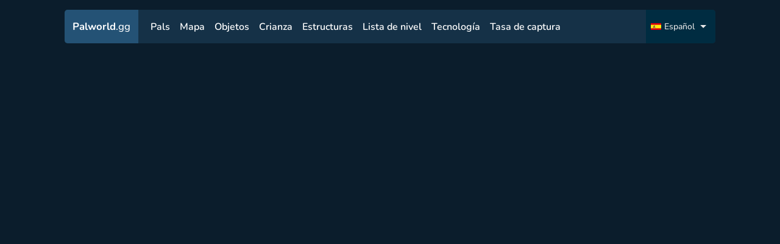

--- FILE ---
content_type: text/html
request_url: https://palworld.gg/es/pal/hoocrates
body_size: 21073
content:
<!DOCTYPE html><html lang="es"><head><meta charset="utf-8">
<meta name="viewport" content="width=device-width, initial-scale=1">
<title>Hoocrates Pal Ubicación, Estadísticas y Habilidades | Palworld</title>
<meta name="msapplication-TileColor" content="#da532c">
<meta name="theme-color" content="#ffffff">
<link rel="apple-touch-icon" sizes="180x180" href="/apple-touch-icon.png">
<link rel="icon" type="image/png" sizes="32x32" href="/favicon-32x32.png">
<link rel="icon" type="image/png" sizes="32x32" href="/favicon-16x16.png">
<link rel="manifest" href="/site.webmanifest">
<link rel="mask-icon" href="/safari-pinned-tab.svg" color="#5bbad5">
<script data-cfasync="false" src="https://s.nitropay.com/ads-1813.js" async></script>
<meta property="og:url" content="https://palworld.gg/es/pal/hoocrates">
<meta property="og:locale" content="es">
<meta property="og:locale:alternate" content="en">
<meta property="og:locale:alternate" content="de">
<meta property="og:locale:alternate" content="fr">
<meta property="og:locale:alternate" content="it">
<meta property="og:locale:alternate" content="ru">
<meta property="og:locale:alternate" content="ja">
<meta property="og:locale:alternate" content="ko">
<meta property="og:locale:alternate" content="pt_BR">
<meta property="og:locale:alternate" content="zh_TW">
<meta property="og:locale:alternate" content="zh_CN">
<meta name="description" content="Hoocrates Ubicación, estadísticas, habilidades, objetos que sueltan, trabajo y más detalles.">
<meta name="og:description" content="Hoocrates Ubicación, estadísticas, habilidades, objetos que sueltan, trabajo y más detalles.">
<meta name="og:title" content="Hoocrates Pal Ubicación, Estadísticas y Habilidades | Palworld">
<meta name="og:url" content="https://palworld.gg/es/pal/hoocrates">
<link rel="preload" as="fetch" crossorigin="anonymous" href="/es/pal/hoocrates/_payload.json">
<style>*{box-sizing:border-box;font-family:Nunito,sans-serif;margin:0;padding:0}a{text-decoration:none}.leaflet-popup-content-wrapper{background:transparent!important;box-shadow:none!important;color:#fff!important}.leaflet-popup-content-wrapper .leaflet-popup-content{margin:0}.leaflet-popup-tip{background:#102536!important;box-shadow:none!important}@media (max-width:600px){.leaflet-control-zoom.leaflet-bar.leaflet-control{margin-bottom:55px!important}}.hideicon{opacity:.4}.palicon{background-color:#1c1d24;border:2px solid #fff;border-radius:100px}.palicon.pred{border-color:#ff5932}.mark-name{background-color:#102536;border-color:#052635;border-radius:10px;box-shadow:2px 2px 4px 2px rgba(0,0,0,.226);color:#fff;font-weight:500;padding:5px 8px;text-align:center;text-shadow:0 0 2px #000,0 0 2px #000,0 0 2px #000,0 0 2px #000,0 0 2px #000}.mark-name .name{font-size:15px;font-weight:600;margin-bottom:5px}.mark-name .hide-popup-btn{background-color:#21cc92;color:#212332;font-size:13px;font-weight:700;padding:3px 8px}.mark-name .tooltip{color:#d6d6d6;font-size:12px;font-weight:500;margin-top:-6px;text-shadow:none}.map-container{position:relative}.map-container .map-anchor{bottom:0;left:50%;position:absolute;transform:translateX(-50%);z-index:999999}.map-container .eagle-tooltip{background-color:transparent;border:none;border-bottom:2px solid #78ffff;border-radius:0;box-shadow:none;color:#78ffff;font-size:14.5px;font-weight:500;line-height:15px;opacity:1;padding:2px;text-shadow:0 0 2px #000,0 0 2px #000,0 0 2px #000,0 0 2px #000,0 0 2px #000,0 0 2px #000,0 0 2px #000,0 0 2px #000,0 0 2px #000}.map-container .eagle-tooltip:before{display:none}.map-container .eagle-tooltip.boss{border-bottom:none}.map-container .eagle-tooltip.boss img{border:1px solid #78ffff;border-radius:0 10px 0 10px;width:150px}.map-container .spawn-tooltip{background-color:#051219;border:none}.map-container .spawn-tooltip .title{background-color:rgba(80,96,101,.796);border-radius:4px;color:#f8f8f8;font-size:15px;font-weight:600;padding:4px}.map-container .spawn-tooltip .description{color:#e5fbff;font-size:13.5px;margin-top:5px;white-space:normal;width:240px}.map-container .spawn-tooltip .stats{background-color:#172329;border-radius:4px;color:#e5fbff;display:flex;flex-direction:column;gap:.4rem;margin-top:5px;padding:5px}.map-container .spawn-tooltip .stats .stat{align-items:center;display:flex;justify-content:space-between}.map-container .spawn-tooltip .stats .stat svg{width:10px;fill:#e5fbff}.map-container .spawn-tooltip:before{display:none}.map-container .level{font-size:13px;margin-right:5px}.map-container .level.green{color:#34ff4f}.map-container .level.red{color:#ff5050}.map-container .level.orange{color:#ffc250}.game-map .toggle{align-items:center;background-color:#20597a;cursor:pointer;display:flex;height:40px;left:400px;position:absolute;top:30px;width:40px;z-index:9999}.game-map .toggle svg{height:40px;padding:12px;rotate:180deg;vertical-align:middle;width:40px}.game-map .toggle svg path{fill:#fff}.game-map .toggle p{color:#fff;display:none}.game-map .toggle.active{left:0}.game-map .toggle.active svg{rotate:0deg}.game-map{max-height:100vh;min-height:100vh}.game-map nav{left:calc(50% + 200px);min-width:1100px;position:absolute;transform:translateX(-50%);z-index:1055}.game-map nav.active{left:50%}.map-panel{background-color:#091825;color:#fff;max-height:100vh;max-width:400px;min-height:100vh;min-width:400px;overflow-x:hidden;overflow-y:scroll;padding:3rem .5rem .5rem;position:relative;text-align:center}.map-panel::-webkit-scrollbar{width:5px}.map-panel::-webkit-scrollbar-track{background-color:#0d2031}.map-panel::-webkit-scrollbar-thumb{box-shadow:inset 0 0 6px #3989b8}.map-panel h1{margin-bottom:1.5rem}.map-panel h1 span{color:#17f0ff}.map-panel .indicators{display:grid;gap:.7rem;grid-template-columns:repeat(2,1fr);margin-bottom:1rem;margin-top:10px;text-align:left}.map-panel .indicators p{font-size:14px;font-style:italic}.map-panel .indicators .palicon{background-color:transparent;padding:1px}.map-panel .indicators .item{align-items:center;color:#e5fbff;cursor:pointer;display:flex;opacity:.5}.map-panel .indicators .item .right{display:flex;flex-direction:column}.map-panel .indicators .item .right .name{font-size:15px}.map-panel .indicators .item .right .count{color:#dadada;font-size:13px}.map-panel .indicators .item .details{color:#bed0d3;display:none;flex-basis:100%;font-size:14px;font-weight:500}.map-panel .indicators .item .extra-pad img{height:32px;padding:4px;width:32px}.map-panel .indicators .item img{background-color:#0c2235;border-radius:5px;margin-right:10px;vertical-align:middle}.map-panel .indicators .item .data-length{margin:0 5px}.map-panel .indicators .item.active{opacity:1}.map-panel h2{color:#fff;font-size:16px;font-weight:600;margin:.5rem 0 0;text-align:left}.map-panel .pals-heatmap{margin-top:.5rem;text-align:left}.map-panel .pals-heatmap h2{color:#fff;cursor:pointer;font-weight:600;padding:5px 0;text-align:left}.map-panel .pals-heatmap h2 span svg{margin-right:5px;width:10px}.map-panel .pals-heatmap h2 span svg path{fill:#fff}.map-panel .pals-heatmap h2.active span svg{transform:rotate(90deg)}.map-panel .pals-heatmap .filter button{background-color:#032935;width:50%}.map-panel .pals-heatmap .filter button:hover{background-color:#074457}.map-panel .pals-heatmap .filter button.active{background-color:#0b576e}.map-panel .pals-heatmap .filter button:first-child{border-radius:5px 0 0 0}.map-panel .pals-heatmap .filter button:nth-child(2){border-radius:0 5px 0 0}.map-panel .pals-heatmap .filters{padding-top:0}.map-panel .pals-heatmap .filters .search{max-width:100%}.map-panel .pals-heatmap .filters .search input{background-color:#0f2941;padding:8px 10px;width:100%}.map-panel .pals-heatmap .filters .search input::-moz-placeholder{color:#e0e0e0}.map-panel .pals-heatmap .filters .search input::placeholder{color:#e0e0e0}.map-panel .pals-heatmap .list{display:grid;gap:.8rem .3rem;grid-template-columns:repeat(auto-fill,minmax(120px,1fr))}.map-panel .pals-heatmap .list .item{align-items:center;background-color:#051219;border:2px solid transparent;border-radius:5px;cursor:pointer;display:flex;font-size:14px;padding:5px;text-align:left}.map-panel .pals-heatmap .list .item .image{margin-right:3px}.map-panel .pals-heatmap .list .item .image img{background-color:#091825;border-radius:100px;height:32px;margin-bottom:2px;vertical-align:middle;width:32px}.map-panel .pals-heatmap .list .item:hover{border-color:rgba(30,118,165,.341)}.map-panel .pals-heatmap .list .item .name{overflow:hidden}.map-panel .pals-heatmap .list .item.active{border-color:#1e76a5}.map-panel.hidden{display:none;flex-basis:0}@media (max-width:1525px){.map-panel{display:none;left:0;max-width:100%;min-width:100%;opacity:.99;padding-top:5.5rem;position:absolute;top:0;width:100%;z-index:1001}.map-panel .indicators{grid-template-columns:repeat(auto-fit,minmax(180px,1fr));width:100%}.map-panel .pals-heatmap .list{gap:1rem;grid-template-columns:repeat(auto-fill,minmax(120px,1fr))}.map-panel .pals-heatmap .list img{height:32px;width:32px}.game-map nav{left:10px!important;transform:none}.game-map .toggle{border-radius:5px;left:10px!important;margin:0;top:auto;top:80px;width:125px;z-index:1051}.game-map .toggle p{display:block}.game-map .toggle svg{padding:15px;rotate:90deg}}@media (max-width:1120px){.game-map nav{left:10px!important;min-width:auto;right:10px;transform:none;width:96%}}@media (max-width:550px){.map-panel h1{font-size:20px}.map-panel p{font-size:15px}.map-panel .indicators{margin-top:1rem}.map-panel .indicators .item .name{width:100%}.map-panel .indicators .item .details{display:none}.map-panel .pals-heatmap{margin-top:1rem}.map-panel .pals-heatmap .list{grid-template-columns:repeat(auto-fill,minmax(100px,1fr))}.map-panel .pals-heatmap .list img{height:28px;width:28px}.game-map .toggle{width:auto}.game-map .toggle p{display:none}}@media (max-width:400px){.map-panel .indicators{gap:.2rem;grid-template-columns:repeat(auto-fit,minmax(150px,1fr))}.map-panel .indicators .item .right .name{font-size:14px}}.rarity{align-items:center;border:1px solid;border-radius:100px;color:red;display:flex;font-size:15px;gap:5px;margin-top:5px}.rarity .lv{border-right:1px solid;padding:2px 8px}.rarity .name{color:inherit!important;padding:2px}.rarity.common{color:#7e7e7e}.rarity.rare{color:#6a92ff}.rarity.epic{color:#b963ff}.rarity.legendary{color:#ff9557}.filters{justify-content:left;padding-bottom:.5rem;padding-top:1.5rem;width:100%}.filters,.filters .work-element{display:flex;flex-wrap:wrap;gap:1rem}.filters .work-element{flex-basis:100%;justify-content:space-between}.filters .filter-element .elements{display:flex;gap:5px}.filters .filter-element .elements button{background-color:#0f2638;padding:9px}.filters .filter-element .elements button img{vertical-align:middle}.filters .filter-element .elements button.active,.filters .filter-element .elements button:hover{background-color:#1b3952}.filters .search{max-width:350px;width:100%}.filters .search input{width:100%}.filters select{color:#ddd;font-size:15px;width:100%}.filters p{font-size:.9rem}.filters .types{display:flex;gap:1rem;margin-top:.5rem}.filters .types img{cursor:pointer;filter:brightness(0) saturate(100%) invert(52%) sepia(1%) saturate(1%) hue-rotate(315deg) brightness(100%) contrast(89%)}.filters .types img:hover{color:#858585;filter:none}.filters .types .t.selected img{filter:none}.filters.home{flex-wrap:wrap;justify-content:space-between}.filters.home .top{align-items:center;display:flex;flex-basis:100%;gap:1rem;justify-content:space-between}.filters.home .top .order-rarity{width:100%}.filters.home .search{min-width:500px}.pals-list{display:grid;gap:2rem 1rem;grid-template-columns:repeat(auto-fill,minmax(150px,1fr));margin-top:2rem}.pals-list .pal{background-color:#153147;border:1px solid #2e5270;border-radius:5px;cursor:pointer;font-size:16px;position:relative;text-align:center}.pals-list .pal .container{padding:1.25em .6em}.pals-list .pal .image img{background-color:rgba(11,29,44,.459);border-radius:50%;height:3.75em;width:3.75em}.pals-list .pal .name{color:#e5fbff;font-size:1em}.pals-list .pal .name .index{background-color:rgba(11,29,44,.459);border-radius:100px;font-size:12px;font-weight:500;padding:1px 6px}.pals-list .pal .elements{left:5px;position:absolute;top:5px}.pals-list .pal .elements img{width:1.5em}.pals-list .pal:hover{scale:1.1;transition:scale .4s}@media (max-width:1000px){.filters{justify-content:left}.filters,.filters .filter-element .elements{flex-wrap:wrap}.filters.home .top{flex-wrap:wrap;justify-content:left}.filters.home .top .order-rarity{width:auto}.filters.home .top .search{min-width:100%}}.content.home{margin-top:1rem}.content.home .container{background-color:#0d2638;border-radius:5px;padding:2rem 1rem;text-align:center}.content.home .container h1{font-size:1.8rem;margin-bottom:1rem}.content.home .container h1 span{color:#17f0ff}.content.home .container p{margin:auto auto 1rem;max-width:600px;width:100%}.content.home .container .links{display:flex;flex-wrap:wrap;gap:2rem;justify-content:center;margin-top:2.5rem;width:100%}.content.home .container .links a{align-items:center;background-repeat:no-repeat;background-size:cover;border:1px solid #24b8c2;border-radius:5px;color:#fff;display:flex;font-size:22px;font-weight:700;height:226px;justify-content:center;padding:10px;width:300px}.content.home .container .links a:hover{background-color:#24b8c2;transition:.3s}@media (max-width:750px){.content.home{height:auto}.content.home .container{padding:2rem .5rem}.content.home .container .links{width:auto}.content.home .container .links a{height:176px;width:250px}}.legal h1{margin-bottom:3rem}.legal h1 span{font-size:24px}.legal h2{color:#fff;font-size:20px;margin:10px 0;text-align:left}.legal p{font-size:16px;line-height:26px;margin:10px 0}.legal h3{color:#ececec;font-size:1.1rem;font-weight:600;margin-top:2rem}.legal a{border-bottom:1px solid #fff;color:#fff}.legal ol,.legal ul{list-style:inside;margin-left:20px}.legal ol li,.legal ul li{color:#eee}.popper-description{background-color:#274d69;color:#fff;max-width:350px;padding:10px}.v-popper--theme-dropdown .v-popper__inner{border:1px solid #b3ccdd!important}.v-popper--theme-dropdown .v-popper__arrow-inner,.v-popper--theme-dropdown .v-popper__arrow-outer{border-color:#b3ccdd!important}.pal-details{margin:2rem 0}.pal-details .pal{text-align:center}.pal-details .pal h1{color:#17f0ff}.pal-details .pal .image img{border:2px solid #2e5270;border-radius:50%}.pal-details .pal .below{display:flex;gap:.5rem;justify-content:center}.pal-details .pal .below .rarity{border-radius:5px;font-size:16px;margin-top:.5rem;min-width:100px}.pal-details .pal .below .rarity .lv{padding:4px 8px}.pal-details .pal .below .rarity .name{padding-right:20px}.pal-details .pal .elements{display:flex;gap:.5rem;justify-content:center;margin-top:.5rem}.pal-details .pal .elements .element{align-items:center;border:none;border-radius:5px;color:#fff;display:flex;gap:10px;padding:2px 10px 2px 5px}.pal-details .pal .elements .element .name{color:inherit;font-size:16px;font-weight:600}.pal-details .pal .elements .element img{width:24px}.pal-details .pal .elements .element.elm8{background-color:#d65531}.pal-details .pal .elements .element.elm3{background-color:#a54ac6}.pal-details .pal .elements .element.elm1{background-color:#19b2c0}.pal-details .pal .elements .element.elm2{background-color:#9f104a}.pal-details .pal .elements .element.elm4{background-color:#8f5523}.pal-details .pal .elements .element.elm9{background-color:#b5948c}.pal-details .pal .elements .element.elm7{background-color:#1670d6}.pal-details .pal .elements .element.elm6{background-color:#cead00}.pal-details .pal .elements .element.elm5{background-color:#63a500}.pal-details .pal .about{background-color:#153147;border:1px solid #2e5270;border-radius:5px;margin:1rem auto auto;max-width:600px;padding:10px;width:100%}.pal-details h2{color:#8af8ff;font-size:19px;margin-bottom:5px;text-align:left}.pal-details .pal-combinations{display:flex;flex-direction:column;gap:1rem}.pal-details .pal-combinations .pal{align-items:center;display:flex;font-size:1em;gap:1em}.pal-details .pal-combinations .pal a{color:#fff;max-width:145px;width:100%}.pal-details .pal-combinations .pal .c{border:1px solid #4db4bb;border-radius:5px;max-width:145px;padding:.7em;width:100%}.pal-details .pal-combinations .pal .c img{border-color:#4db4bb}.pal-details .pal-combinations .pal .c:hover{background-color:#013035}.pal-details .pal-combinations .pal .action{color:#4db4bb;font-size:3em}.pal-details .container{display:flex;gap:2rem}.pal-details .container .left{flex-basis:40%}.pal-details .container .drops .tip{font-size:14px}.pal-details .container .drops table{border-collapse:collapse;text-align:left;width:100%}.pal-details .container .drops table th{background-color:#2e5270;font-size:15px;padding:10px}.pal-details .container .drops table .item-td{gap:.2rem}.pal-details .container .drops table .item-td .image,.pal-details .container .drops table .item-td .name{display:inline-block;vertical-align:middle}.pal-details .container .drops table .item-td .name{margin-left:3px}.pal-details .container .drops table .item-td .popper{background-color:#000;color:#fff;padding:5px}.pal-details .container .drops table td{background-color:#0d2638;cursor:pointer;padding:5px 10px}.pal-details .container .drops table tr:hover td{background-color:#112d41}.pal-details .container .drops table th:first-child{border-radius:5px 0 0 0}.pal-details .container .drops table th:last-child{border-radius:0 5px 0 0}.pal-details .container .drops table tr:last-child td:first-child{border-radius:0 0 0 5px}.pal-details .container .drops table tr:last-child td:last-child{border-radius:0 0 5px 0}.pal-details .container .stats{text-align:left}.pal-details .container .stats .items{display:flex;flex-direction:column;gap:.5rem}.pal-details .container .stats .items .item{align-items:center;background-color:#153147;border:1px solid #2e5270;border-radius:5px;display:flex;justify-content:space-between;padding:10px}.pal-details .container .location .loc a{align-items:center;background-color:#10448d;border-radius:5px;color:#fff;display:block;display:flex;padding:10px}.pal-details .container .location .loc a svg{margin-bottom:3px;margin-right:10px;max-width:12px;min-width:12px}.pal-details .container .location .loc a svg path{fill:#fff}.pal-details .container .location .loc a:hover{background-color:#0c3e83;transition:.4s}.pal-details .container .right{flex-basis:60%}.pal-details .container .skills .items{display:flex;flex-direction:column;gap:1rem}.pal-details .container .skills .items .item{background-color:#153147;border:1px solid #2e5270;border-radius:5px}.pal-details .container .skills .items .item .header{align-items:center;background-color:#2e5270;display:flex;justify-content:space-between;padding:10px}.pal-details .container .skills .items .item .header .name{font-size:18px;font-weight:700}.pal-details .container .skills .items .item .content{padding:10px}.pal-details .container .skills .items .item .stats{width:100%}.pal-details .container .skills .items .item .stats .items{display:flex;flex-direction:row;flex-wrap:wrap;gap:.5rem;padding:10px 10px 0;width:100%}.pal-details .container .skills .items .item .stats .items .item{background-color:#0b1d2c;border:.1px solid rgba(197,186,81,.755);border-radius:5px;color:#fff;color:#c5ba51;font-size:14px;font-weight:500;padding:5px 10px}.pal-details .container .skills .items .item .stats .items .item .name{margin-right:7px}.pal-details .container .skills .items .item .stats .items .item .value{font-weight:600}.pal-details .container .skills .items .item .stats .items .item.red{border-color:rgba(197,89,81,.755);color:#c55951}.pal-details .container .skills .items .item .stats .items .item.grey{border-color:hsla(0,0%,67%,.755);color:#aaa}.pal-details .active.skills .items .item .header .wrap{align-items:center;display:flex;gap:.5rem}.pal-details .active.skills .items .item .header .waza-element img{vertical-align:middle;width:32px}@media (max-width:1050px){.pal-details .container .works .items{grid-template-columns:repeat(2,1fr)}}@media (max-width:800px){.pal-details .container{flex-direction:column}}@media (max-width:450px){.pal-details .container .pal-combinations .pal{font-size:13px;gap:.5rem}.pal-details .container .pal-combinations .pal .c{width:auto}.pal-details .container .pal-combinations .pal .c img{border-width:1px}.pal-details .container .pal-combinations .pal .action{color:#8af8ff;font-size:2rem}.pal-details .container .works .items .item{padding:10px 3px}.pal-details .container .works .items .item .w{font-size:14px}}.items-list{display:grid;gap:2rem;grid-template-columns:repeat(auto-fill,minmax(250px,1fr));margin-top:2rem}.items-list .item{border:1px solid #5ea7b4;border-radius:5px;display:flex;flex-direction:column}.items-list .up{align-items:center;display:flex;justify-content:space-between}.items-list .up .image{padding:10px}.items-list .up .name{padding:18px 10px;width:100%}.items-list .up .name .text{color:#e5fbff;font-size:17px}.items-list .up .name .type{color:#d1d1d1;font-size:14px}.items-list .up:hover{border-color:#9adde9}.filters .order-rarity select,.filters .search input{padding:.6rem}.filters .page-nav .btns{display:flex;flex-wrap:wrap;gap:.5rem}.filters .page-nav .page-nav-btn{align-items:center;background-color:#152d3f;border:none;border-radius:5px;color:#fff;cursor:pointer;display:flex;font-size:15px;font-weight:600;height:40px;justify-content:center;width:40px}.filters .page-nav .page-nav-btn.active,.filters .page-nav .page-nav-btn:hover{background-color:#1e3c53}.item-card{flex-basis:100%}.item-card .description{font-size:15.5px}.item-card .description,.item-card .recipe{margin-bottom:10px;padding:0 10px}.item-card .recipe .elms{display:grid;gap:.5rem;grid-template-columns:repeat(auto-fill,minmax(85px,1fr))}.item-card .recipe .elms .item{align-items:center;border-color:#0c6268;display:flex;font-size:14px;justify-content:center;padding:5px;text-align:center}.item-card .recipe .elms .item .image img{width:30px}.item-card .keys{display:grid;gap:.5rem;grid-template-columns:repeat(2,1fr);padding:0 10px 10px}.item-card .keys .key{background-color:#123046;border-radius:2px;display:flex;font-size:15px;justify-content:space-between;padding:4px}.structure .keys{display:block;width:100%}.comb-rank{font-size:14px}.breed-pals-list{align-items:flex-start;margin-top:.5rem;max-height:600px;overflow-y:scroll;padding:5px}.breed-pals-list::-webkit-scrollbar{width:5px}.breed-pals-list::-webkit-scrollbar-track{background-color:#075269}.breed-pals-list::-webkit-scrollbar-thumb{box-shadow:inset 0 0 6px rgba(175,203,214,.5)}.breed-pals-list .pal:hover{scale:1}.btn-option{display:flex;flex-wrap:wrap;gap:.7rem;justify-content:center;margin-top:1.5rem;text-align:center}.btn-option button{background-color:#017294;order:2;padding:13px}.btn-option button svg{margin-right:5px;width:13px;fill:#fff}.btn-option a{background-color:#2c7945;border-radius:5px;color:#fff;order:1;padding:13px}.btn-option a svg{margin-right:5px;width:13px;fill:#fff}.small.pals-list.breed-pals-list{gap:.8rem;grid-template-columns:repeat(auto-fill,minmax(120px,1fr))}.small.pals-list.breed-pals-list .comb-rank{display:none}.small.pals-list.breed-pals-list .rarity{font-size:13px;text-align:center}.small.pals-list.breed-pals-list .rarity .lv{display:none}.small.pals-list.breed-pals-list .rarity .name{padding:1px;width:100%}.small.pals-list.breed-pals-list .pal{font-size:14px}.combinations{display:flex;gap:4rem;justify-content:space-between;margin-top:4rem;position:relative}.combinations .search{max-width:100%;width:100%}.combinations .options{align-items:center;display:flex;justify-content:space-between}.combinations .options button{background-color:#2e5270;opacity:.3;width:100%}.combinations .options button:first-child{border-radius:5px 0 0 0}.combinations .options button:nth-child(2){border-radius:0 5px 0 0}.combinations .options button.active{opacity:1}.combinations .small{gap:.8rem;grid-template-columns:repeat(auto-fill,minmax(120px,1fr))}.combinations .small .comb-rank{display:none}.combinations .small .rarity{font-size:13px;text-align:center}.combinations .small .rarity .lv{display:none}.combinations .small .rarity .name{padding:1px;width:100%}.combinations .small .pal{font-size:14px}.combinations .left{display:flex;flex-basis:70%;flex-direction:column}.combinations .left .top{align-items:center;display:flex;gap:1rem;height:180px;justify-content:center;position:sticky;top:10px}.combinations .left .selection{position:sticky;top:200px}.combinations .right{display:flex;flex-direction:column;gap:0}.combinations .right .asparent-results,.combinations .right .child-results{background-color:#153147;border-radius:0 0 5px 5px;border-top:0}.combinations .right .results{border-top:1px solid #0b1d2c;gap:.5rem}.combinations .right .results .action{font-size:2.5rem}.combinations .right .parent-pal{border:none;cursor:auto}.combinations .right .parent-pal .name{font-size:15px}.combinations .right .parent-pal .image img{height:44px;width:44px}.combinations .child-pal,.combinations .parent-pal{align-items:center;border:2px solid #6db9be;border-radius:5px;cursor:pointer;display:flex;flex-direction:column;font-size:16px;height:11em;justify-content:center;padding:.7em;text-align:center;width:12em}.combinations .child-pal .image img,.combinations .parent-pal .image img{border:2px solid #6db9be;border-radius:100px;height:105px;width:105px}.combinations .child-pal .name,.combinations .parent-pal .name{color:#e5fbff;font-size:1.4em}.combinations .result{border:2px solid #fff34d;opacity:1}.combinations .result .image img{border-color:#fff34d}.combinations .action{color:#6db9be;font-size:4em}.combinations .results{align-items:center;display:flex;gap:1rem}.combinations .results .parent-pal{font-size:8px;height:100px;text-align:center}.combinations .results .action{font-size:3em}.combinations .results .name{font-size:2em}.breeding{margin-top:4rem}.breeding .calculator{align-items:center;display:flex;font-size:1em;gap:1em;justify-content:space-around;margin:auto;max-width:800px;text-align:center}.breeding .calculator .pal{align-items:center;border:2px solid #6db9be;border-radius:5px;cursor:pointer;display:flex;flex-direction:column;height:180px;justify-content:center;opacity:.4;padding:.7em;width:200px}.breeding .calculator .pal .image img{border:2px solid #6db9be;border-radius:100px;height:105px;width:105px}.breeding .calculator .pal .name{color:#e5fbff;font-size:1.2rem}.breeding .calculator .pal.result{border:2px solid #fff34d;opacity:1}.breeding .calculator .pal.result .image img{border-color:#fff34d}.breeding .calculator .pal.selected{opacity:1}.breeding .calculator .action{color:#6db9be;font-size:4em}@media (max-width:850px){.combinations{gap:2rem}}@media (max-width:650px){.combinations{flex-direction:column;justify-content:center}.combinations .selection.active{bottom:0;display:block;left:0;position:fixed!important;right:0;top:0;z-index:50}.combinations .selection{background-color:rgba(0,0,0,.95);display:none;padding:3rem 1rem 1rem}.combinations .left .top{position:relative}.combinations .right .results{justify-content:center}}@media (max-width:600px){.combinations .right{margin:auto;max-width:500px;width:100%}.breeding .calculator{gap:.3em}.breeding .calculator .pal{width:25%}.breeding .calculator .pal .image img{width:90%}.breeding .calculator .pal .name{font-size:14px;width:75px}.breeding .calculator .action{font-size:2.5em}}@media (max-width:500px){.breeding .calculator .pal{height:120px}}@media (max-width:350px){.combinations .right .results{gap:.1rem}}.tier-list-page{margin-top:2rem}.tier-list-page .others{margin-left:6rem}.tier-list-page .others,.tier-list-page .others .links{align-items:center;display:flex;gap:1rem}.tier-list-page .others .other-tier{background-color:#153147;border:solid #153147;border-radius:5px 5px 0 0;border-width:2px 2px 0;color:#fff;opacity:.4;padding:10px}.tier-list-page .others .other-tier.router-link-active.router-link-exact-active{border-color:#2e5270;opacity:1}.tier-list-page .right p{font-size:15px}.tier-list-page h2{color:#fff;font-size:17px}.tier-list-page h2 span{font-size:15px}.tier-list-page .actions{align-items:center;display:flex;flex-basis:100%;gap:5px;justify-content:space-between;margin-bottom:.5rem}.tier-list-page .actions .share-btn:hover{background-color:#0d3866;transition:.3s ease}.tier-list-page .actions .create-btn{background-color:#26f896;color:#111827;font-weight:700}.tier-list-page .actions .create-btn:hover{background-color:#1cce7b;transition:.3s ease}.tier-list-page .minis-drag{margin-bottom:1rem;margin-top:1rem}.tier-list-page .minis-drag p{padding:4px 0}.tier-list-page .minis{background-color:#070d1c;border:1px solid #000;border-radius:5px;min-height:5rem;padding:1rem}.tier-list-page .minis div[group=container]{display:grid;gap:1rem;grid-template-columns:repeat(auto-fill,minmax(55px,1fr))}.tier-list-page .mini.hidden{display:none}.tier-list{display:flex;flex-wrap:wrap;gap:.5rem;margin-bottom:1rem;margin-top:0}.tier-list .tier{align-items:center;display:flex;flex-basis:100%}.tier-list .tier .t-name{align-items:center;border-radius:5px 0 0 5px;color:#111827;display:flex;font-size:1.6rem;font-weight:700;height:100%;justify-content:center;min-height:5.5rem;width:5.5rem}.tier-list .tier .content{background-color:#00131f;border-radius:0 5px 5px 0;display:grid;flex-basis:100%;gap:1rem;grid-template-columns:repeat(auto-fill,minmax(55px,1fr));height:100%;padding:1rem}.tier-list .tier .content .pal .wrapper{align-items:center;display:flex;flex-wrap:wrap;position:relative}.tier-list .tier .content .pal img{background-color:#030d11;border:2px solid #072530;border-radius:15px;height:55px;vertical-align:middle;width:55px}.tier-list .tier .content .pal img:hover{border-color:#0a2d52}.tier-list .tier .content .pal .link{height:55px;position:absolute;top:0;width:55px}.tier-list .tier .content .pal .link:hover+img{border-color:#0a2d52}.tier-list .tier .content .container{background-color:#070d1c;border-radius:0 5px 5px 0;display:grid;gap:1rem;grid-template-columns:repeat(auto-fill,minmax(55px,1fr));height:100%;padding:1rem}.tier-list .tier .content.worktier{gap:1rem;grid-template-columns:repeat(auto-fill,minmax(70px,1fr))}.tier-list .tier .content.worktier .pal{display:block;text-align:center}.tier-list .tier .content.worktier .pal img{height:70px;text-align:center;width:70px}.tier-list .tier .content.worktier .pal .link{height:70px;width:70px}.tier-list .tier .content.worktier .pal .works{display:flex;justify-content:center;position:relative;width:100%}.tier-list .tier .content.worktier .pal .works .items{direction:ltr;grid-auto-flow:row;grid-template-columns:repeat(2,1fr);grid-template-rows:1fr 1fr 1fr}.tier-list .tier .content.speedtier{grid-template-columns:repeat(auto-fill,minmax(160px,1fr))}.tier-list .tier .content.speedtier .speed{background-color:#072530;border-radius:0 5px 5px 0;cursor:auto;font-size:15px;padding:5px}.tier-list .tier.S .t-name{background-color:#ff7f7f}.tier-list .tier.A .t-name{background-color:#ffbf7f}.tier-list .tier.B .t-name{background-color:#f8d86f}.tier-list .tier.C .t-name{background-color:#bce96f}.tier-list .tier.D .t-name{background-color:#77eb79}@media (max-width:850px){.tier-list-page .others{margin-bottom:1rem;margin-left:0}.tier-list-page .others .links{flex-wrap:wrap;gap:.5rem}.tier-list-page .others .other-tier{border-radius:5px;border-width:2px;font-size:15px}}.technology-tree{background-color:#153147;border-radius:5px;margin-top:2.5rem}.technology-tree .list{display:flex;flex-direction:column;gap:1.5rem;padding:1rem}.technology-tree .list .sep{border-bottom:2px solid #036171;height:2px;width:100%}.technology-tree .list .tech{align-items:center;display:flex}.technology-tree .list .tech .level{display:block;height:100%;margin-right:1.5rem;position:relative}.technology-tree .list .tech .level:before{background-color:#036171;border:1px solid #34d0dd;content:"";display:block;height:40px;transform:rotate(45deg);width:40px}.technology-tree .list .tech .level span{font-size:1.5rem;font-weight:700;left:50%;position:absolute;top:50%;transform:translate(-50%,-50%)}.technology-tree .list .tech .items{display:grid;flex-basis:100%;gap:1rem;grid-template-columns:repeat(auto-fill,minmax(140px,1fr))}.technology-tree .list .tech .items .item{background-color:#25558f;background-position:50%;background-repeat:no-repeat;background-size:70%;border:1px solid #9fd9e3;border-radius:5px;cursor:pointer;display:flex;flex-direction:column;height:140px;justify-content:flex-start;position:relative;text-align:center}.technology-tree .list .tech .items .item .image{height:100%;padding:1rem}.technology-tree .list .tech .items .item .image img{vertical-align:middle}.technology-tree .list .tech .items .item .cost{background-color:#123440;border-radius:0 5px 0 10px;font-weight:700;height:22px;position:absolute;right:0;top:0;width:22px}.technology-tree .list .tech .items .item .cost span{left:50%;position:absolute;top:50%;transform:translate(-50%,-50%)}.technology-tree .list .tech .items .item .name{background-color:rgba(11,58,90,.5);border-radius:0 0 5px 5px;bottom:0;font-weight:700;padding:7px 5px;position:absolute;width:100%}.technology-tree .list .tech .items .item.ancient{background-color:#5a357e;border-color:#967ec8}.technology-tree .list .tech .items .item.ancient .name{background-color:rgba(65,11,90,.5)}@media (max-width:450px){.technology-tree .list{padding:.8rem}.technology-tree .list .tech .items{gap:.5rem;grid-template-columns:repeat(auto-fill,minmax(120px,1fr))}.technology-tree .list .tech .items .item{background-size:60%;height:140px}}.capture-pals-list{background-color:rgba(0,0,0,.6);height:100vh;left:0;position:fixed;top:0;width:100%;z-index:99999}.capture-pals-list .modal{background-color:#0b1d2c;border-radius:5px;left:50%;max-width:900px;padding:1rem;position:absolute;top:10%;transform:translateX(-50%);width:100%}.capture-pals-list .modal .filters{padding:0}.capture-pals-list .modal .filters .search input{padding:.6rem}.capture-rate{align-items:center;display:flex;gap:5rem;justify-content:center;margin-bottom:2rem;margin-top:2.5rem}.capture-rate .adjust{display:flex;flex-direction:column;font-size:15px;gap:1rem}.capture-rate .adjust .setting{background-color:#153147;border-radius:100px;cursor:pointer;display:flex;gap:2rem;justify-content:space-between;padding:5px 15px}.capture-rate .adjust .setting .val{font-weight:700;text-align:center;width:20px}.capture-rate .adjust .setting svg{height:10px;margin-right:2px;margin-top:-2px;vertical-align:middle;width:10px}.capture-rate .adjust .type{display:flex;gap:1rem;padding:8px}.capture-rate .adjust .type button{background-color:rgba(11,29,44,.541);font-size:14px;padding:5px 10px}.capture-rate .adjust .type button.selected{background-color:#266ba5}.capture-rate .adjust .pal{align-items:center;background-color:#153147;border:2px solid #2e5270;border-radius:5px;display:flex;flex-direction:column;justify-content:center}.capture-rate .adjust .pal .image img{background-color:rgba(11,29,44,.663);border:1px solid #0b1d2c;border-radius:50%;height:100px;vertical-align:middle;width:100px}.capture-rate .adjust .pal .name{align-items:center;cursor:pointer;display:flex;font-size:18px;font-weight:600;padding:2px 10px}.capture-rate .adjust .pal .name .ico{align-items:center;background-color:#266ba5;border-radius:50%;display:flex;height:22px;justify-content:center;margin-right:5px;width:22px}.capture-rate .adjust .pal .name .ico svg{fill:#fff;vertical-align:middle;width:12px}.capture-rate .adjust .pal .name:hover{color:#4895d4}.capture-rate .adjust .slide{padding-right:5px}.capture-rate .adjust .slide .values{display:flex;font-size:16px;gap:5px;justify-content:space-between;margin-bottom:5px}.capture-rate .adjust .slide .values .val{font-weight:700}.capture-rate .adjust .capture-points{background-color:#0d2638;border-radius:5px;padding:10px}.capture-rate .adjust .capture-points .title{font-size:17px;margin-bottom:10px;text-align:center}.capture-rate .adjust .capture-points .actions{align-items:center;display:flex;gap:10px;justify-content:center}.capture-rate .adjust .capture-points .actions button{background-color:#385168;border-radius:50%;font-size:20px;font-weight:700;padding:0;width:27px}.capture-rate .adjust .capture-points .actions .reg{background-color:#0b1d2c;border-radius:5px}.capture-rate .adjust .capture-points .actions .reg .point{color:#17f0ff;font-size:20px;font-weight:700;padding:5px;text-align:center}.capture-rate .adjust .capture-points .actions .reg .bar{display:flex;gap:1px}.capture-rate .adjust .capture-points .actions .reg .bar .p{background-color:#17f0ff;height:10px;width:15px}.capture-rate .adjust .capture-points .actions .reg .bar .p.a{background-color:#081621}.capture-rate .rates .info{display:flex;gap:1rem}.capture-rate .rates .info div{align-items:center;color:#36a4fd;display:flex;font-size:15px}.capture-rate .rates .info .box{background-color:#36a4fd;border-radius:5px;height:20px;margin-right:5px;width:20px}.capture-rate .rates .info .bonus{color:#30d070}.capture-rate .rates .info .bonus .box{background-color:#30d070}.capture-rate .rates .list{background-color:#0d2638;border-radius:5px;display:flex;flex-direction:column;gap:1.2rem;margin-top:10px;padding:1rem}.capture-rate .rates .list .sphere{align-items:center;display:flex}.capture-rate .rates .list .sphere .image img{vertical-align:middle;width:48px}.capture-rate .rates .list .sphere .bars{display:flex;flex-direction:column;gap:5px}.capture-rate .rates .list .sphere .bars .bar{align-items:center;display:flex}.capture-rate .rates .list .sphere .bars .bar .background{background-color:#031422;border-radius:100px;height:10px;width:320px}.capture-rate .rates .list .sphere .bars .bar .background .progress{background-color:#36a4fd;border-radius:100px;height:10px;transition:all .3s;width:50%}.capture-rate .rates .list .sphere .bars .bar .result{color:#36a4fd;font-size:15px;font-weight:700;margin-left:10px;width:60px}.capture-rate .rates .list .sphere .bars .bar.bonus .background .progress{background-color:#30d070}.capture-rate .rates .list .sphere .bars .bar.bonus .result{color:#30d070}@media (max-width:850px){.capture-rate{gap:1.5rem}.capture-rate .rates .list .sphere .bars .bar .background{width:225px}}@media (max-width:700px){.capture-rate{flex-direction:column}}@media (max-width:400px){.capture-rate .rates .info{flex-direction:column}.capture-rate .rates .list{padding:.8rem .3rem}.capture-rate .rates .list .sphere .bars .bar .background{width:170px}}.burger{cursor:pointer;display:none;margin-right:.5rem;padding:.5rem}.burger span{background:#8ba5dd;border-radius:3px;display:block;height:3px;margin:6px 0;transform-origin:4px 0;transition:transform .5s cubic-bezier(.77,.2,.05,1),background .5s cubic-bezier(.77,.2,.05,1),opacity .55s ease;width:2rem}.burger span,nav{position:relative}nav{background-color:#153147;border-radius:5px;display:flex;justify-content:space-between;margin:1rem 0}nav .locales{position:absolute;right:0;z-index:20}nav .locales .locale{background-color:#153147;max-height:40vh;overflow-y:scroll}nav .locales .locale::-webkit-scrollbar{width:4px}nav .locales .locale::-webkit-scrollbar-track{background-color:#002c41}nav .locales .locale::-webkit-scrollbar-thumb{box-shadow:inset 0 0 6px rgba(175,203,214,.5)}nav .locales .locale-btn{align-items:center;color:#e9e9e9;display:flex;font-size:14px;min-width:110px;padding:1.14rem .5rem;text-align:left}nav .locales .locale-btn .text{margin-left:5px}nav .locales .locale-btn:hover{background-color:#002b41}nav .locales .locale-btn:last-child{border-radius:0 0 4px 4px}nav .locales .dropdown{background-color:#002c41;border-radius:0 5px 5px 0;cursor:pointer;min-width:114px;position:relative}nav .locales .dropdown:after{border:5px solid transparent;border-bottom:none;border-top-color:#e9e9e9;content:"";height:0;margin-top:-2.5px;position:absolute;right:15px;top:50%;width:0}nav .container{width:calc(100% - 114px)}nav .container,nav .logo{align-items:center;display:flex}nav .logo{background-color:#245275;border-radius:5px 0 0 5px;color:#fff;font-size:1.05rem;font-weight:700;padding:1rem .8rem}nav .logo span{color:#fff;font-weight:500}nav ul{border-radius:0 5px 5px 0;display:flex;gap:.4rem;list-style:none;padding:.8rem}nav ul li a{color:#fff;font-size:16px;font-weight:600;padding:.5rem}nav ul li a.router-link-exact-active,nav ul li a:hover{color:#58aae9}nav ul .aff a{color:#fff}nav ul .aff a .text{margin-right:5px}nav ul .aff a svg{width:10px;fill:#fff}nav ul .aff a:hover{color:#d88f3b}nav ul .aff a:hover svg{fill:#d88f3b}nav.es-es ul li a,nav.es-mx ul li a,nav.fr ul li a,nav.ru ul li a{font-size:15px}@media (max-width:1100px){nav{border-radius:5px 5px 0 0}nav .container{display:flex;flex-wrap:wrap;justify-content:space-between;position:relative}nav .logo{border-radius:5px 0 0 0}nav ul{background-color:#245275;border-radius:0 0 5px 5px;display:none;grid-template-columns:repeat(auto-fill,minmax(160px,1fr));margin-top:2px;padding:16px;position:absolute;top:99%;width:100%;z-index:500}nav .container.active ul{display:grid}nav .container.active .burger span{background:#8ba5dd;opacity:1}nav .container.active .burger span:nth-last-child(3){opacity:0;transform:rotate(0deg) scale(.2)}nav .container.active .burger span:last-child{transform:rotate(-45deg) translateY(-1px)}nav .container.active .burger span:nth-last-child(2){transform:rotate(45deg) translateY(-1px);transform-origin:11px 0}.burger{display:block}}@media (max-width:600px){nav .logo{font-size:1rem}nav .locales .locale-btn{min-width:60px;padding:1.28rem .9rem}nav .locales .locale-btn .text{display:none}nav .locales .dropdown{min-width:64px}nav .container{width:calc(100% - 64px)}}footer{margin:auto;max-width:1100px;padding:0 1rem;text-align:center;width:100%}footer .top{background-color:#12475c;border-radius:5px 5px 0 0;padding:.2rem}footer ul{display:flex;flex-wrap:wrap;gap:1rem;justify-content:center;list-style:none;margin:4px 0}footer ul li a{color:#dadfe9;font-size:15px;font-weight:400}footer ul li a:hover{color:#f5f5f5;transition:.3s}footer .disclosure{background-color:#0e273a;color:#fff;font-size:15px;padding:.6rem}@media (max-width:600px){footer{padding:0 .5rem}footer .disclosure{font-size:14px}}.works .items{display:grid;gap:1rem;grid-template-columns:repeat(3,1fr)}.works .items .item{align-items:center;background-color:#153147;border-radius:5px;display:flex;justify-content:space-between;opacity:.4;padding:10px}.works .items .item .w{align-items:center;display:flex;font-size:15px}.works .items .item .w img{background-color:transparent;filter:brightness(0) invert(1);margin-right:5px;vertical-align:middle}.works .items .item .level .text{font-size:14px;margin-right:3px}.works .items .item .level .value{font-size:18px}.works .items .item.active{opacity:1}.works .items .item.active .w img{filter:none}.works.short{position:absolute;right:0;top:0}.works.short .items{direction:rtl;gap:0;grid-auto-flow:column;grid-template-columns:1fr 1fr;grid-template-rows:1fr 1fr 1fr 1fr}.works.short .items .item{align-items:center;background-color:transparent;direction:ltr;justify-content:flex-start;padding:2px}.works.short .items .item .w .image img{border:none;height:18px;margin:0;vertical-align:middle;width:18px}.works.short .items .item .level{color:#fff}.works.short .items .item .level .value{font-size:13px}#sticky-left-close,#sticky-right-close{display:none}.aff{background-color:#051524;border-radius:5px;margin-top:-5px}.aff a{align-items:center;color:#fff;display:flex;flex-wrap:wrap;gap:.2rem .5rem;justify-content:center;padding:10px;text-align:center}.aff svg{width:12px;fill:#fff;margin-top:-8px}.aff .off{background-color:#112130;border-radius:100px;color:#5decfe;font-size:15px;font-weight:700;padding:5px 10px}.aff:hover{background-color:#0b1a29;transition:.4s ease}.aff.map{background-color:#102536;margin-bottom:10px;margin-top:-20px}.aff.map .off{background-color:#112d46}.aff.map:hover{background-color:#0b1a29;transition:.4s ease}@media (max-width:1475px){.aff.map{margin:.5rem auto 1rem;max-width:325px;width:100%}}@media (max-width:450px){.aff svg{display:none}.aff.map{margin-bottom:.4rem;margin-top:2.4rem}}button{background-color:#0a2d52;cursor:pointer;font-size:15px;font-weight:600;padding:10px 1rem}button,input[type=text],select{border:none;border-radius:5px;color:#fff}input[type=text],select{background-color:#152d3f;font-size:16px;outline:none;padding:.8rem;width:500px}input[type=text]::-moz-placeholder,select::-moz-placeholder{color:#a7acb6;font-size:14px}input[type=text]::placeholder,select::placeholder{color:#a7acb6;font-size:14px}body{background-color:#0b1d2c}.main-layout{color:#fff;margin:auto auto 5rem;max-width:1100px;min-height:90vh;padding:0 1rem;width:100%}.head{padding-top:1rem;text-align:center}.head h1{color:#fff;font-size:22px}.head h1 span{color:#17f0ff}.head h1 .small{font-size:20px;margin-top:5px}.head p{font-size:16px;margin-top:.5rem}p{color:#e5fbff}.about{margin:auto;max-width:1200px;width:100%}.about .text{border:1px solid #8d8d8d;border-radius:5px;padding:10px}.about .text p{margin:5px 0}.faq{margin:auto;max-width:1200px;width:100%}.faq h3{margin-top:25px}h2{font-size:1.6rem;margin:1rem 0;text-align:center}.gameplay{margin:auto;max-width:1200px;padding:40px 0;width:100%}.gameplay p{margin:10px 0}.gameplay .display{display:flex;flex-direction:column;gap:4rem}.gameplay .pres{align-items:center;display:flex;gap:2rem}.gameplay .pres:nth-child(2) .text{order:2}@media (max-width:1200px){.about,.gameplay{margin:10px;width:auto}.gameplay .display .pres{flex-direction:column-reverse;text-align:center}.gameplay .display .pres .text{margin:auto;max-width:800px;width:100%}.gameplay .display .pres img{width:100%}.gameplay .display .pres:nth-child(2) .text{order:0}.faq{margin:10px;width:auto}.content .container{border-radius:0}}@media (max-width:500px){.main-layout{padding:0 .5rem}nav .logo a{font-size:1.1rem}nav ul{gap:.5rem}}</style>
<style>@font-face{font-display:swap;font-family:Nunito;font-style:normal;font-weight:500;src:url(/_nuxt/Nunito-500-1.BWI5zH9R.woff2) format("woff2");unicode-range:u+0460-052f,u+1c80-1c8a,u+20b4,u+2de0-2dff,u+a640-a69f,u+fe2e-fe2f}@font-face{font-display:swap;font-family:Nunito;font-style:normal;font-weight:500;src:url(/_nuxt/Nunito-500-2.C3IBG1kp.woff2) format("woff2");unicode-range:u+0301,u+0400-045f,u+0490-0491,u+04b0-04b1,u+2116}@font-face{font-display:swap;font-family:Nunito;font-style:normal;font-weight:500;src:url(/_nuxt/Nunito-500-3.B55YuedR.woff2) format("woff2");unicode-range:u+0102-0103,u+0110-0111,u+0128-0129,u+0168-0169,u+01a0-01a1,u+01af-01b0,u+0300-0301,u+0303-0304,u+0308-0309,u+0323,u+0329,u+1ea0-1ef9,u+20ab}@font-face{font-display:swap;font-family:Nunito;font-style:normal;font-weight:500;src:url(/_nuxt/Nunito-500-4.DcJfvmGA.woff2) format("woff2");unicode-range:u+0100-02ba,u+02bd-02c5,u+02c7-02cc,u+02ce-02d7,u+02dd-02ff,u+0304,u+0308,u+0329,u+1d00-1dbf,u+1e00-1e9f,u+1ef2-1eff,u+2020,u+20a0-20ab,u+20ad-20c0,u+2113,u+2c60-2c7f,u+a720-a7ff}@font-face{font-display:swap;font-family:Nunito;font-style:normal;font-weight:500;src:url(/_nuxt/Nunito-500-5.BaTF6Vo7.woff2) format("woff2");unicode-range:u+00??,u+0131,u+0152-0153,u+02bb-02bc,u+02c6,u+02da,u+02dc,u+0304,u+0308,u+0329,u+2000-206f,u+20ac,u+2122,u+2191,u+2193,u+2212,u+2215,u+feff,u+fffd}@font-face{font-display:swap;font-family:Nunito;font-style:normal;font-weight:600;src:url(/_nuxt/Nunito-500-1.BWI5zH9R.woff2) format("woff2");unicode-range:u+0460-052f,u+1c80-1c8a,u+20b4,u+2de0-2dff,u+a640-a69f,u+fe2e-fe2f}@font-face{font-display:swap;font-family:Nunito;font-style:normal;font-weight:600;src:url(/_nuxt/Nunito-500-2.C3IBG1kp.woff2) format("woff2");unicode-range:u+0301,u+0400-045f,u+0490-0491,u+04b0-04b1,u+2116}@font-face{font-display:swap;font-family:Nunito;font-style:normal;font-weight:600;src:url(/_nuxt/Nunito-500-3.B55YuedR.woff2) format("woff2");unicode-range:u+0102-0103,u+0110-0111,u+0128-0129,u+0168-0169,u+01a0-01a1,u+01af-01b0,u+0300-0301,u+0303-0304,u+0308-0309,u+0323,u+0329,u+1ea0-1ef9,u+20ab}@font-face{font-display:swap;font-family:Nunito;font-style:normal;font-weight:600;src:url(/_nuxt/Nunito-500-4.DcJfvmGA.woff2) format("woff2");unicode-range:u+0100-02ba,u+02bd-02c5,u+02c7-02cc,u+02ce-02d7,u+02dd-02ff,u+0304,u+0308,u+0329,u+1d00-1dbf,u+1e00-1e9f,u+1ef2-1eff,u+2020,u+20a0-20ab,u+20ad-20c0,u+2113,u+2c60-2c7f,u+a720-a7ff}@font-face{font-display:swap;font-family:Nunito;font-style:normal;font-weight:600;src:url(/_nuxt/Nunito-500-5.BaTF6Vo7.woff2) format("woff2");unicode-range:u+00??,u+0131,u+0152-0153,u+02bb-02bc,u+02c6,u+02da,u+02dc,u+0304,u+0308,u+0329,u+2000-206f,u+20ac,u+2122,u+2191,u+2193,u+2212,u+2215,u+feff,u+fffd}@font-face{font-display:swap;font-family:Nunito;font-style:normal;font-weight:700;src:url(/_nuxt/Nunito-500-1.BWI5zH9R.woff2) format("woff2");unicode-range:u+0460-052f,u+1c80-1c8a,u+20b4,u+2de0-2dff,u+a640-a69f,u+fe2e-fe2f}@font-face{font-display:swap;font-family:Nunito;font-style:normal;font-weight:700;src:url(/_nuxt/Nunito-500-2.C3IBG1kp.woff2) format("woff2");unicode-range:u+0301,u+0400-045f,u+0490-0491,u+04b0-04b1,u+2116}@font-face{font-display:swap;font-family:Nunito;font-style:normal;font-weight:700;src:url(/_nuxt/Nunito-500-3.B55YuedR.woff2) format("woff2");unicode-range:u+0102-0103,u+0110-0111,u+0128-0129,u+0168-0169,u+01a0-01a1,u+01af-01b0,u+0300-0301,u+0303-0304,u+0308-0309,u+0323,u+0329,u+1ea0-1ef9,u+20ab}@font-face{font-display:swap;font-family:Nunito;font-style:normal;font-weight:700;src:url(/_nuxt/Nunito-500-4.DcJfvmGA.woff2) format("woff2");unicode-range:u+0100-02ba,u+02bd-02c5,u+02c7-02cc,u+02ce-02d7,u+02dd-02ff,u+0304,u+0308,u+0329,u+1d00-1dbf,u+1e00-1e9f,u+1ef2-1eff,u+2020,u+20a0-20ab,u+20ad-20c0,u+2113,u+2c60-2c7f,u+a720-a7ff}@font-face{font-display:swap;font-family:Nunito;font-style:normal;font-weight:700;src:url(/_nuxt/Nunito-500-5.BaTF6Vo7.woff2) format("woff2");unicode-range:u+00??,u+0131,u+0152-0153,u+02bb-02bc,u+02c6,u+02da,u+02dc,u+0304,u+0308,u+0329,u+2000-206f,u+20ac,u+2122,u+2191,u+2193,u+2212,u+2215,u+feff,u+fffd}@font-face{font-display:swap;font-family:Nunito;font-style:normal;font-weight:800;src:url(/_nuxt/Nunito-500-1.BWI5zH9R.woff2) format("woff2");unicode-range:u+0460-052f,u+1c80-1c8a,u+20b4,u+2de0-2dff,u+a640-a69f,u+fe2e-fe2f}@font-face{font-display:swap;font-family:Nunito;font-style:normal;font-weight:800;src:url(/_nuxt/Nunito-500-2.C3IBG1kp.woff2) format("woff2");unicode-range:u+0301,u+0400-045f,u+0490-0491,u+04b0-04b1,u+2116}@font-face{font-display:swap;font-family:Nunito;font-style:normal;font-weight:800;src:url(/_nuxt/Nunito-500-3.B55YuedR.woff2) format("woff2");unicode-range:u+0102-0103,u+0110-0111,u+0128-0129,u+0168-0169,u+01a0-01a1,u+01af-01b0,u+0300-0301,u+0303-0304,u+0308-0309,u+0323,u+0329,u+1ea0-1ef9,u+20ab}@font-face{font-display:swap;font-family:Nunito;font-style:normal;font-weight:800;src:url(/_nuxt/Nunito-500-4.DcJfvmGA.woff2) format("woff2");unicode-range:u+0100-02ba,u+02bd-02c5,u+02c7-02cc,u+02ce-02d7,u+02dd-02ff,u+0304,u+0308,u+0329,u+1d00-1dbf,u+1e00-1e9f,u+1ef2-1eff,u+2020,u+20a0-20ab,u+20ad-20c0,u+2113,u+2c60-2c7f,u+a720-a7ff}@font-face{font-display:swap;font-family:Nunito;font-style:normal;font-weight:800;src:url(/_nuxt/Nunito-500-5.BaTF6Vo7.woff2) format("woff2");unicode-range:u+00??,u+0131,u+0152-0153,u+02bb-02bc,u+02c6,u+02da,u+02dc,u+0304,u+0308,u+0329,u+2000-206f,u+20ac,u+2122,u+2191,u+2193,u+2212,u+2215,u+feff,u+fffd}</style>
<style>.leaflet-image-layer,.leaflet-layer,.leaflet-marker-icon,.leaflet-marker-shadow,.leaflet-pane,.leaflet-pane>canvas,.leaflet-pane>svg,.leaflet-tile,.leaflet-tile-container,.leaflet-zoom-box{left:0;position:absolute;top:0}.leaflet-container{overflow:hidden}.leaflet-marker-icon,.leaflet-marker-shadow,.leaflet-tile{-webkit-user-select:none;-moz-user-select:none;user-select:none;-webkit-user-drag:none}.leaflet-tile::-moz-selection{background:transparent}.leaflet-tile::selection{background:transparent}.leaflet-safari .leaflet-tile{image-rendering:-webkit-optimize-contrast}.leaflet-safari .leaflet-tile-container{height:1600px;-webkit-transform-origin:0 0;width:1600px}.leaflet-marker-icon,.leaflet-marker-shadow{display:block}.leaflet-container .leaflet-overlay-pane svg{max-height:none!important;max-width:none!important}.leaflet-container .leaflet-marker-pane img,.leaflet-container .leaflet-shadow-pane img,.leaflet-container .leaflet-tile,.leaflet-container .leaflet-tile-pane img,.leaflet-container img.leaflet-image-layer{max-height:none!important;max-width:none!important;padding:0;width:auto}.leaflet-container img.leaflet-tile{mix-blend-mode:plus-lighter}.leaflet-container.leaflet-touch-zoom{touch-action:pan-x pan-y}.leaflet-container.leaflet-touch-drag{touch-action:none;touch-action:pinch-zoom}.leaflet-container.leaflet-touch-drag.leaflet-touch-zoom{touch-action:none}.leaflet-container{-webkit-tap-highlight-color:transparent}.leaflet-container a{-webkit-tap-highlight-color:rgba(51,181,229,.4)}.leaflet-tile{filter:inherit;visibility:hidden}.leaflet-tile-loaded{visibility:inherit}.leaflet-zoom-box{box-sizing:border-box;height:0;width:0;z-index:800}.leaflet-overlay-pane svg{-moz-user-select:none}.leaflet-pane{z-index:400}.leaflet-tile-pane{z-index:200}.leaflet-overlay-pane{z-index:400}.leaflet-shadow-pane{z-index:500}.leaflet-marker-pane{z-index:600}.leaflet-tooltip-pane{z-index:650}.leaflet-popup-pane{z-index:700}.leaflet-map-pane canvas{z-index:100}.leaflet-map-pane svg{z-index:200}.leaflet-vml-shape{height:1px;width:1px}.lvml{behavior:url(#default#VML);display:inline-block;position:absolute}.leaflet-control{pointer-events:visiblePainted;pointer-events:auto;position:relative;z-index:800}.leaflet-bottom,.leaflet-top{pointer-events:none;position:absolute;z-index:1000}.leaflet-top{top:0}.leaflet-right{right:0}.leaflet-bottom{bottom:0}.leaflet-left{left:0}.leaflet-control{clear:both;float:left}.leaflet-right .leaflet-control{float:right}.leaflet-top .leaflet-control{margin-top:10px}.leaflet-bottom .leaflet-control{margin-bottom:10px}.leaflet-left .leaflet-control{margin-left:10px}.leaflet-right .leaflet-control{margin-right:10px}.leaflet-fade-anim .leaflet-popup{opacity:0;transition:opacity .2s linear}.leaflet-fade-anim .leaflet-map-pane .leaflet-popup{opacity:1}.leaflet-zoom-animated{transform-origin:0 0}svg.leaflet-zoom-animated{will-change:transform}.leaflet-zoom-anim .leaflet-zoom-animated{transition:transform .25s cubic-bezier(0,0,.25,1)}.leaflet-pan-anim .leaflet-tile,.leaflet-zoom-anim .leaflet-tile{transition:none}.leaflet-zoom-anim .leaflet-zoom-hide{visibility:hidden}.leaflet-interactive{cursor:pointer}.leaflet-grab{cursor:grab}.leaflet-crosshair,.leaflet-crosshair .leaflet-interactive{cursor:crosshair}.leaflet-control,.leaflet-popup-pane{cursor:auto}.leaflet-dragging .leaflet-grab,.leaflet-dragging .leaflet-grab .leaflet-interactive,.leaflet-dragging .leaflet-marker-draggable{cursor:move;cursor:grabbing}.leaflet-image-layer,.leaflet-marker-icon,.leaflet-marker-shadow,.leaflet-pane>svg path,.leaflet-tile-container{pointer-events:none}.leaflet-image-layer.leaflet-interactive,.leaflet-marker-icon.leaflet-interactive,.leaflet-pane>svg path.leaflet-interactive,svg.leaflet-image-layer.leaflet-interactive path{pointer-events:visiblePainted;pointer-events:auto}.leaflet-container{background:#ddd;outline-offset:1px}.leaflet-container a{color:#0078a8}.leaflet-zoom-box{background:hsla(0,0%,100%,.5);border:2px dotted #38f}.leaflet-container{font-family:Helvetica Neue,Arial,Helvetica,sans-serif;font-size:12px;font-size:.75rem;line-height:1.5}.leaflet-bar{border-radius:4px;box-shadow:0 1px 5px rgba(0,0,0,.65)}.leaflet-bar a{background-color:#fff;border-bottom:1px solid #ccc;color:#000;display:block;height:26px;line-height:26px;text-align:center;text-decoration:none;width:26px}.leaflet-bar a,.leaflet-control-layers-toggle{background-position:50% 50%;background-repeat:no-repeat;display:block}.leaflet-bar a:focus,.leaflet-bar a:hover{background-color:#f4f4f4}.leaflet-bar a:first-child{border-top-left-radius:4px;border-top-right-radius:4px}.leaflet-bar a:last-child{border-bottom:none;border-bottom-left-radius:4px;border-bottom-right-radius:4px}.leaflet-bar a.leaflet-disabled{background-color:#f4f4f4;color:#bbb;cursor:default}.leaflet-touch .leaflet-bar a{height:30px;line-height:30px;width:30px}.leaflet-touch .leaflet-bar a:first-child{border-top-left-radius:2px;border-top-right-radius:2px}.leaflet-touch .leaflet-bar a:last-child{border-bottom-left-radius:2px;border-bottom-right-radius:2px}.leaflet-control-zoom-in,.leaflet-control-zoom-out{font:700 18px Lucida Console,Monaco,monospace;text-indent:1px}.leaflet-touch .leaflet-control-zoom-in,.leaflet-touch .leaflet-control-zoom-out{font-size:22px}.leaflet-control-layers{background:#fff;border-radius:5px;box-shadow:0 1px 5px rgba(0,0,0,.4)}.leaflet-control-layers-toggle{background-image:url([data-uri]);height:36px;width:36px}.leaflet-retina .leaflet-control-layers-toggle{background-image:url([data-uri]);background-size:26px 26px}.leaflet-touch .leaflet-control-layers-toggle{height:44px;width:44px}.leaflet-control-layers .leaflet-control-layers-list,.leaflet-control-layers-expanded .leaflet-control-layers-toggle{display:none}.leaflet-control-layers-expanded .leaflet-control-layers-list{display:block;position:relative}.leaflet-control-layers-expanded{background:#fff;color:#333;padding:6px 10px 6px 6px}.leaflet-control-layers-scrollbar{overflow-x:hidden;overflow-y:scroll;padding-right:5px}.leaflet-control-layers-selector{margin-top:2px;position:relative;top:1px}.leaflet-control-layers label{display:block;font-size:13px;font-size:1.08333em}.leaflet-control-layers-separator{border-top:1px solid #ddd;height:0;margin:5px -10px 5px -6px}.leaflet-default-icon-path{background-image:url([data-uri])}.leaflet-container .leaflet-control-attribution{background:#fff;background:hsla(0,0%,100%,.8);margin:0}.leaflet-control-attribution,.leaflet-control-scale-line{color:#333;line-height:1.4;padding:0 5px}.leaflet-control-attribution a{text-decoration:none}.leaflet-control-attribution a:focus,.leaflet-control-attribution a:hover{text-decoration:underline}.leaflet-attribution-flag{display:inline!important;height:.6669em;vertical-align:baseline!important;width:1em}.leaflet-left .leaflet-control-scale{margin-left:5px}.leaflet-bottom .leaflet-control-scale{margin-bottom:5px}.leaflet-control-scale-line{background:hsla(0,0%,100%,.8);border:2px solid #777;border-top:none;box-sizing:border-box;line-height:1.1;padding:2px 5px 1px;text-shadow:1px 1px #fff;white-space:nowrap}.leaflet-control-scale-line:not(:first-child){border-bottom:none;border-top:2px solid #777;margin-top:-2px}.leaflet-control-scale-line:not(:first-child):not(:last-child){border-bottom:2px solid #777}.leaflet-touch .leaflet-bar,.leaflet-touch .leaflet-control-attribution,.leaflet-touch .leaflet-control-layers{box-shadow:none}.leaflet-touch .leaflet-bar,.leaflet-touch .leaflet-control-layers{background-clip:padding-box;border:2px solid rgba(0,0,0,.2)}.leaflet-popup{margin-bottom:20px;position:absolute;text-align:center}.leaflet-popup-content-wrapper{border-radius:12px;padding:1px;text-align:left}.leaflet-popup-content{font-size:13px;font-size:1.08333em;line-height:1.3;margin:13px 24px 13px 20px;min-height:1px}.leaflet-popup-content p{margin:1.3em 0}.leaflet-popup-tip-container{height:20px;left:50%;margin-left:-20px;margin-top:-1px;overflow:hidden;pointer-events:none;position:absolute;width:40px}.leaflet-popup-tip{height:17px;margin:-10px auto 0;padding:1px;pointer-events:auto;transform:rotate(45deg);width:17px}.leaflet-popup-content-wrapper,.leaflet-popup-tip{background:#fff;box-shadow:0 3px 14px rgba(0,0,0,.4);color:#333}.leaflet-container a.leaflet-popup-close-button{background:transparent;border:none;color:#757575;font:16px/24px Tahoma,Verdana,sans-serif;height:24px;position:absolute;right:0;text-align:center;text-decoration:none;top:0;width:24px}.leaflet-container a.leaflet-popup-close-button:focus,.leaflet-container a.leaflet-popup-close-button:hover{color:#585858}.leaflet-popup-scrolled{overflow:auto}.leaflet-oldie .leaflet-popup-content-wrapper{-ms-zoom:1}.leaflet-oldie .leaflet-popup-tip{-ms-filter:"progid:DXImageTransform.Microsoft.Matrix(M11=0.70710678, M12=0.70710678, M21=-0.70710678, M22=0.70710678)";filter:progid:DXImageTransform.Microsoft.Matrix(M11=0.70710678,M12=0.70710678,M21=-0.70710678,M22=0.70710678);margin:0 auto;width:24px}.leaflet-oldie .leaflet-control-layers,.leaflet-oldie .leaflet-control-zoom,.leaflet-oldie .leaflet-popup-content-wrapper,.leaflet-oldie .leaflet-popup-tip{border:1px solid #999}.leaflet-div-icon{background:#fff;border:1px solid #666}.leaflet-tooltip{background-color:#fff;border:1px solid #fff;border-radius:3px;box-shadow:0 1px 3px rgba(0,0,0,.4);color:#222;padding:6px;pointer-events:none;position:absolute;-webkit-user-select:none;-moz-user-select:none;user-select:none;white-space:nowrap}.leaflet-tooltip.leaflet-interactive{cursor:pointer;pointer-events:auto}.leaflet-tooltip-bottom:before,.leaflet-tooltip-left:before,.leaflet-tooltip-right:before,.leaflet-tooltip-top:before{background:transparent;border:6px solid transparent;content:"";pointer-events:none;position:absolute}.leaflet-tooltip-bottom{margin-top:6px}.leaflet-tooltip-top{margin-top:-6px}.leaflet-tooltip-bottom:before,.leaflet-tooltip-top:before{left:50%;margin-left:-6px}.leaflet-tooltip-top:before{border-top-color:#fff;bottom:0;margin-bottom:-12px}.leaflet-tooltip-bottom:before{border-bottom-color:#fff;margin-left:-6px;margin-top:-12px;top:0}.leaflet-tooltip-left{margin-left:-6px}.leaflet-tooltip-right{margin-left:6px}.leaflet-tooltip-left:before,.leaflet-tooltip-right:before{margin-top:-6px;top:50%}.leaflet-tooltip-left:before{border-left-color:#fff;margin-right:-12px;right:0}.leaflet-tooltip-right:before{border-right-color:#fff;left:0;margin-left:-12px}@media print{.leaflet-control{-webkit-print-color-adjust:exact;print-color-adjust:exact}}</style>
<style>.resize-observer[data-v-b329ee4c]{background-color:transparent;border:none;opacity:0}.resize-observer[data-v-b329ee4c],.resize-observer[data-v-b329ee4c] object{display:block;height:100%;left:0;overflow:hidden;pointer-events:none;position:absolute;top:0;width:100%;z-index:-1}.v-popper__popper{left:0;outline:none;top:0;z-index:10000}.v-popper__popper.v-popper__popper--hidden{opacity:0;pointer-events:none;transition:opacity .15s,visibility .15s;visibility:hidden}.v-popper__popper.v-popper__popper--shown{opacity:1;transition:opacity .15s;visibility:visible}.v-popper__popper.v-popper__popper--skip-transition,.v-popper__popper.v-popper__popper--skip-transition>.v-popper__wrapper{transition:none!important}.v-popper__backdrop{display:none;height:100%;left:0;position:absolute;top:0;width:100%}.v-popper__inner{box-sizing:border-box;overflow-y:auto;position:relative}.v-popper__inner>div{max-height:inherit;max-width:inherit;position:relative;z-index:1}.v-popper__arrow-container{height:10px;position:absolute;width:10px}.v-popper__popper--arrow-overflow .v-popper__arrow-container,.v-popper__popper--no-positioning .v-popper__arrow-container{display:none}.v-popper__arrow-inner,.v-popper__arrow-outer{border-style:solid;height:0;left:0;position:absolute;top:0;width:0}.v-popper__arrow-inner{border-width:7px;visibility:hidden}.v-popper__arrow-outer{border-width:6px}.v-popper__popper[data-popper-placement^=bottom] .v-popper__arrow-inner,.v-popper__popper[data-popper-placement^=top] .v-popper__arrow-inner{left:-2px}.v-popper__popper[data-popper-placement^=bottom] .v-popper__arrow-outer,.v-popper__popper[data-popper-placement^=top] .v-popper__arrow-outer{left:-1px}.v-popper__popper[data-popper-placement^=top] .v-popper__arrow-inner,.v-popper__popper[data-popper-placement^=top] .v-popper__arrow-outer{border-bottom-color:transparent!important;border-bottom-width:0;border-left-color:transparent!important;border-right-color:transparent!important}.v-popper__popper[data-popper-placement^=top] .v-popper__arrow-inner{top:-2px}.v-popper__popper[data-popper-placement^=bottom] .v-popper__arrow-container{top:0}.v-popper__popper[data-popper-placement^=bottom] .v-popper__arrow-inner,.v-popper__popper[data-popper-placement^=bottom] .v-popper__arrow-outer{border-left-color:transparent!important;border-right-color:transparent!important;border-top-color:transparent!important;border-top-width:0}.v-popper__popper[data-popper-placement^=bottom] .v-popper__arrow-inner{top:-4px}.v-popper__popper[data-popper-placement^=bottom] .v-popper__arrow-outer{top:-6px}.v-popper__popper[data-popper-placement^=left] .v-popper__arrow-inner,.v-popper__popper[data-popper-placement^=right] .v-popper__arrow-inner{top:-2px}.v-popper__popper[data-popper-placement^=left] .v-popper__arrow-outer,.v-popper__popper[data-popper-placement^=right] .v-popper__arrow-outer{top:-1px}.v-popper__popper[data-popper-placement^=right] .v-popper__arrow-inner,.v-popper__popper[data-popper-placement^=right] .v-popper__arrow-outer{border-bottom-color:transparent!important;border-left-color:transparent!important;border-left-width:0;border-top-color:transparent!important}.v-popper__popper[data-popper-placement^=right] .v-popper__arrow-inner{left:-4px}.v-popper__popper[data-popper-placement^=right] .v-popper__arrow-outer{left:-6px}.v-popper__popper[data-popper-placement^=left] .v-popper__arrow-container{right:-10px}.v-popper__popper[data-popper-placement^=left] .v-popper__arrow-inner,.v-popper__popper[data-popper-placement^=left] .v-popper__arrow-outer{border-bottom-color:transparent!important;border-right-color:transparent!important;border-right-width:0;border-top-color:transparent!important}.v-popper__popper[data-popper-placement^=left] .v-popper__arrow-inner{left:-2px}.v-popper--theme-tooltip .v-popper__inner{background:rgba(0,0,0,.8);border-radius:6px;color:#fff;padding:7px 12px 6px}.v-popper--theme-tooltip .v-popper__arrow-outer{border-color:#000c}.v-popper--theme-dropdown .v-popper__inner{background:#fff;border:1px solid #ddd;border-radius:6px;box-shadow:0 6px 30px #0000001a;color:#000}.v-popper--theme-dropdown .v-popper__arrow-inner{border-color:#fff;visibility:visible}.v-popper--theme-dropdown .v-popper__arrow-outer{border-color:#ddd}</style>
<link rel="stylesheet" href="/_nuxt/entry.B0BOi0i9.css">
<link rel="modulepreload" as="script" crossorigin href="/_nuxt/entry.CshOC93X.js">
<link rel="modulepreload" as="script" crossorigin href="/_nuxt/default.CVcw75ry.js">
<link rel="modulepreload" as="script" crossorigin href="/_nuxt/Nav.DdmIgd0Y.js">
<link rel="modulepreload" as="script" crossorigin href="/_nuxt/nuxt-link.Djkog83b.js">
<link rel="modulepreload" as="script" crossorigin href="/_nuxt/_name_.B92Zc7CQ.js">
<link rel="modulepreload" as="script" crossorigin href="/_nuxt/components.ngfNAqaB.js">
<link rel="modulepreload" as="script" crossorigin href="/_nuxt/Auto.ZvsNKuhb.js">
<link rel="modulepreload" as="script" crossorigin href="/_nuxt/Anchor.CoC-7mIM.js">
<link rel="modulepreload" as="script" crossorigin href="/_nuxt/NuxtImg.vue.CtWdw51N.js">
<link rel="modulepreload" as="script" crossorigin href="/_nuxt/composables.C2iDDoOC.js">
<link rel="modulepreload" as="script" crossorigin href="/_nuxt/Element.BoeateBE.js">
<link rel="modulepreload" as="script" crossorigin href="/_nuxt/PalWork.DC2DNHEd.js">
<link rel="modulepreload" as="script" crossorigin href="/_nuxt/pals-icons.DaZmg60D.js">
<script type="module" src="/_nuxt/entry.CshOC93X.js" crossorigin></script></head><body><div id="__nuxt"><!--[--><div class="main-layout"><nav class="es"><div class="container"><a href="/es" class=""><div class="logo">Palworld<span>.gg</span></div></a><div class="burger"><span></span><span></span><span></span></div><ul><!--[--><li><a href="/es/pals" class="">Pals</a></li><li><a href="/es/map" class="">Mapa</a></li><li><a href="/es/items" class="">Objetos</a></li><li><a href="/es/breeding-calculator" class="">Crianza</a></li><li><a href="/es/structures" class="">Estructuras</a></li><li><a href="/es/tier-list" class="">Lista de nivel</a></li><li><a href="/es/technology-tree" class="">Tecnología</a></li><li><a href="/es/capture-rate" class="">Tasa de captura</a></li><!--]--></ul></div><div class="locales"><div class="locale-btn dropdown"><img width="17" src="/images/country/es.png" alt=""><span class="text">Español</span></div><div class="locale" style="display:none;"><!--[--><a href="/pals" class="locale-btn"><img width="17" src="/images/country/us.svg" alt="country icon" loading="lazy"><span class="text">English</span></a><a href="/de/pals" class="locale-btn"><img width="17" src="/images/country/de.svg" alt="country icon" loading="lazy"><span class="text">Deutsch</span></a><a href="/fr/pals" class="locale-btn"><img width="17" src="/images/country/fr.svg" alt="country icon" loading="lazy"><span class="text">Français</span></a><a href="/it/pals" class="locale-btn"><img width="17" src="/images/country/it.svg" alt="country icon" loading="lazy"><span class="text">italiano</span></a><a href="/ru/pals" class="locale-btn"><img width="17" src="/images/country/ru.svg" alt="country icon" loading="lazy"><span class="text">Русский</span></a><a href="/ja/pals" class="locale-btn"><img width="17" src="/images/country/jp.svg" alt="country icon" loading="lazy"><span class="text">日本語</span></a><a href="/ko/pals" class="locale-btn"><img width="17" src="/images/country/kr.svg" alt="country icon" loading="lazy"><span class="text">한국어</span></a><a href="/pt-BR/pals" class="locale-btn"><img width="17" src="/images/country/br.svg" alt="country icon" loading="lazy"><span class="text">Português</span></a><a href="/zh-Hant/pals" class="locale-btn"><img width="17" src="/images/country/tw.svg" alt="country icon" loading="lazy"><span class="text">繁體中文</span></a><a href="/zh-Hans/pals" class="locale-btn"><img width="17" src="/images/country/cn.svg" alt="country icon" loading="lazy"><span class="text">简体中文</span></a><!--]--></div></div></nav><!--[--><!--[--><!----><!----><!----><!----><!----><!--]--><div></div><section class="pal-details"><div class="pal"><div class="image"><img onerror="this.setAttribute(&#39;data-error&#39;, 1)" width="130" height="130" alt="Hoocrates" data-nuxt-img srcset="/_ipx/q_80&amp;s_130x130/images/full_palicon/T_WizardOwl_icon_normal.png 1x, /_ipx/q_80&amp;s_260x260/images/full_palicon/T_WizardOwl_icon_normal.png 2x" src="/_ipx/q_80&amp;s_130x130/images/full_palicon/T_WizardOwl_icon_normal.png"></div><h1 class="name">Hoocrates</h1><p>Predicador de la sabiduría</p><div class="below"><div class="common rarity"><div class="lv">1</div><div class="name">Común</div><!----><!----><!----></div><div class="elements"><!--[--><!----><div class="element elm2"><img src="/images/icons/T_Icon_element_s_05.png" alt="Oscuridad  element" width="28"><div class="name">Oscuridad</div></div><!--]--><!--[--><!----><!----><!--]--></div></div><div class="about">A veces se pierde de tal modo en sus propios pensamientos
que es incapaz de pegar ojo.
Cogito ergo sum.</div></div><div class="container"><div class="left"><div class="drops"><h2>Objetos Posibles que Suelta</h2><p class="tip">(coloca el ratón sobre el objeto para ver la descripción)</p><table><tr><th>Objeto</th><th>Cantidad</th><th>Tasa</th></tr><!--[--><tr><td class="item-td"><div class="v-popper v-popper--theme-dropdown"><!--[--><!--[--><div class="det"><div class="image"><img src="/images/items/T_itemicon_Material_Fiber.png" width="28" height="28" alt="Fibra"></div><div class="name">Fibra</div></div><!--]--><div id="popper_86orrh97_e0zwx4" class="v-popper__popper v-popper--theme-dropdown v-popper__popper--hidden v-popper__popper--hide-to" style="position:absolute;transform:translate3d(0px,0px,0);" aria-hidden="true" tabindex="0" data-popper-placement><div class="v-popper__backdrop"></div><div class="v-popper__wrapper" style=""><div class="v-popper__inner"><!----></div><div class="v-popper__arrow-container" style="left:0px;top:0px;"><div class="v-popper__arrow-outer"></div><div class="v-popper__arrow-inner"></div></div></div></div><!--]--></div></td><td>5 - 10</td><td>100%</td></tr><tr><td class="item-td"><div class="v-popper v-popper--theme-dropdown"><!--[--><!--[--><div class="det"><div class="image"><img src="/images/items/T_itemicon_Consume_TechnologyBook_G1.png" width="28" height="28" alt="Manual avanzado"></div><div class="name">Manual avanzado</div></div><!--]--><div id="popper_mxq0v1yf_e0zwx4" class="v-popper__popper v-popper--theme-dropdown v-popper__popper--hidden v-popper__popper--hide-to" style="position:absolute;transform:translate3d(0px,0px,0);" aria-hidden="true" tabindex="0" data-popper-placement><div class="v-popper__backdrop"></div><div class="v-popper__wrapper" style=""><div class="v-popper__inner"><!----></div><div class="v-popper__arrow-container" style="left:0px;top:0px;"><div class="v-popper__arrow-outer"></div><div class="v-popper__arrow-inner"></div></div></div></div><!--]--></div></td><td>1 - 1</td><td>1%</td></tr><!--]--></table></div><div class="stats"><h2>Estadísticas</h2><div class="items"><div class="item"><div class="name">HP</div><div class="value">70</div></div><div class="item"><div class="name">Defensa</div><div class="value">80</div></div><div class="item"><div class="name">Velocidad de Creación</div><div class="value">100</div></div><div class="item"><div class="name">Ataque con Armas Cuerpo a Cuerpo</div><div class="value">70</div></div><div class="item"><div class="name">Ataque con Armas de Fuego</div><div class="value">70</div></div><div class="item"><div class="name">Precio</div><div class="value">1050</div></div><div class="item"><div class="name">Energía</div><div class="value">100</div></div><div class="item"><div class="name">Soporte</div><div class="value">100</div></div><div class="item"><div class="name">Velocidad de Carrera</div><div class="value">380</div></div><div class="item"><div class="name">Velocidad de Carrera en Montura</div><div class="value">550</div></div><div class="item"><div class="name">Velocidad de Caminata Lenta</div><div class="value">26</div></div></div></div><div class="location"><h2>Ubicación</h2><div class="loc"><a href="/es/map" class=""><svg xmlns="http://www.w3.org/2000/svg" viewBox="0 0 384 512"><path d="M215.7 499.2C267 435 384 279.4 384 192C384 86 298 0 192 0S0 86 0 192c0 87.4 117 243 168.3 307.2c12.3 15.3 35.1 15.3 47.4 0zM192 128a64 64 0 1 1 0 128 64 64 0 1 1 0-128z"></path></svg><span>Encontrar Todas las Ubicaciones para Hoocrates. </span></a></div></div><br><div class="box-ad-wrapper"><div id="rectangle-ad"></div></div></div><div class="right"><!----><div class="work-suit"><h2>Idoneidad para el Trabajo</h2><div class="works"><div class="items"><!--[--><div class="active item" style=""><div class="w"><div class="image"><img src="/images/icons/T_icon_palwork_05.png" alt="Recolección" width="30"></div><div class="name">Recolección</div></div><div class="level"><span class="text">Lv</span><span class="value">1</span></div></div><div class="item" style="display:none;"><div class="w"><div class="image"><img src="/images/icons/T_icon_palwork_10.png" alt="Refrigeración" width="30"></div><div class="name">Refrigeración</div></div><!----></div><div class="item" style="display:none;"><div class="w"><div class="image"><img src="/images/icons/T_icon_palwork_06.png" alt="Desforestación" width="30"></div><div class="name">Desforestación</div></div><!----></div><div class="item" style="display:none;"><div class="w"><div class="image"><img src="/images/icons/T_icon_palwork_00.png" alt="Encendido" width="30"></div><div class="name">Encendido</div></div><!----></div><div class="item" style="display:none;"><div class="w"><div class="image"><img src="/images/icons/T_icon_palwork_03.png" alt="Generación de Electricidad" width="30"></div><div class="name">Generación de Electricidad</div></div><!----></div><div class="item" style="display:none;"><div class="w"><div class="image"><img src="/images/icons/T_icon_palwork_04.png" alt="Trabajo Manual" width="30"></div><div class="name">Trabajo Manual</div></div><!----></div><div class="item" style="display:none;"><div class="w"><div class="image"><img src="/images/icons/T_icon_palwork_07.png" alt="Minería" width="30"></div><div class="name">Minería</div></div><!----></div><div class="item" style="display:none;"><div class="w"><div class="image"><img src="/images/icons/T_icon_palwork_12.png" alt="Agricultura" width="30"></div><div class="name">Agricultura</div></div><!----></div><div class="item" style="display:none;"><div class="w"><div class="image"><img src="/images/icons/T_icon_palwork_09.png" alt="Extracción de Petróleo" width="30"></div><div class="name">Extracción de Petróleo</div></div><!----></div><div class="item" style="display:none;"><div class="w"><div class="image"><img src="/images/icons/T_icon_palwork_08.png" alt="Producción de Medicamentos" width="30"></div><div class="name">Producción de Medicamentos</div></div><!----></div><div class="item" style="display:none;"><div class="w"><div class="image"><img src="/images/icons/T_icon_palwork_02.png" alt="Siembra" width="30"></div><div class="name">Siembra</div></div><!----></div><div class="item" style="display:none;"><div class="w"><div class="image"><img src="/images/icons/T_icon_palwork_11.png" alt="Transporte" width="30"></div><div class="name">Transporte</div></div><!----></div><div class="item" style="display:none;"><div class="w"><div class="image"><img src="/images/icons/T_icon_palwork_01.png" alt="Riego" width="30"></div><div class="name">Riego</div></div><!----></div><!--]--></div></div></div><div class="abilities"><div class="passive skills"><h2>Habilidad del Compañero</h2><div class="items"><div class="item"><div class="header"><div class="name">Sagacidad oscura</div></div><div class="content"><p>Al llevarlo contigo, aumenta la potencia de ataque de los Pals de tipo COMMON_ELEMENT_NAME_Dark.</p></div></div></div></div><!----><div class="active skills"><h2>Habilidades Activas</h2><div class="items"><!--[--><div class="item"><div class="header"><div class="wrap"><div class="name">Cañón eólico</div><div class="level">- Lv 1</div></div><div class="waza-element"><!--[--><div class="element"><img src="/images/icons/T_Icon_element_s_00.png" alt="elm9  element"></div><!----><!--]--></div></div><div class="stats"><div class="items"><div class="item red"><div class="name">Poder:</div><div class="value">25</div></div><div class="item yellow"><div class="name">Tiempo de Reutilización:</div><div class="value">2</div></div><div class="item grey"><div class="name">Alcance:</div><div class="value">500 - 4000</div></div></div></div><div class="content"><p>Dispara un cúmulo de aire que vuela a toda velocidad.</p></div></div><div class="item"><div class="header"><div class="wrap"><div class="name">Orbe oscuro</div><div class="level">- Lv 7</div></div><div class="waza-element"><!--[--><div class="element"><img src="/images/icons/T_Icon_element_s_05.png" alt="elm2  element"></div><!----><!--]--></div></div><div class="stats"><div class="items"><div class="item red"><div class="name">Poder:</div><div class="value">40</div></div><div class="item yellow"><div class="name">Tiempo de Reutilización:</div><div class="value">4</div></div><div class="item grey"><div class="name">Alcance:</div><div class="value">500 - 1000</div></div></div></div><div class="content"><p>Dispara una bola de oscuridad
que persigue lentamente al enemigo.</p></div></div><div class="item"><div class="header"><div class="wrap"><div class="name">Estallido sombrío</div><div class="level">- Lv 15</div></div><div class="waza-element"><!--[--><div class="element"><img src="/images/icons/T_Icon_element_s_05.png" alt="elm2  element"></div><!----><!--]--></div></div><div class="stats"><div class="items"><div class="item red"><div class="name">Poder:</div><div class="value">55</div></div><div class="item yellow"><div class="name">Tiempo de Reutilización:</div><div class="value">10</div></div><div class="item grey"><div class="name">Alcance:</div><div class="value">0 - 300</div></div></div></div><div class="content"><p>Libera rápidamente energía oscura
que impacta en la zona circundante.</p></div></div><div class="item"><div class="header"><div class="wrap"><div class="name">Tornado de arena</div><div class="level">- Lv 22</div></div><div class="waza-element"><!--[--><div class="element"><img src="/images/icons/T_Icon_element_s_07.png" alt="elm4  element"></div><!----><!--]--></div></div><div class="stats"><div class="items"><div class="item red"><div class="name">Poder:</div><div class="value">80</div></div><div class="item yellow"><div class="name">Tiempo de Reutilización:</div><div class="value">18</div></div><div class="item grey"><div class="name">Alcance:</div><div class="value">100 - 3000</div></div></div></div><div class="content"><p>Crea remolinos de arena
a los lados del enemigo.</p></div></div><div class="item"><div class="header"><div class="wrap"><div class="name">Fuego fatuo</div><div class="level">- Lv 30</div></div><div class="waza-element"><!--[--><div class="element"><img src="/images/icons/T_Icon_element_s_05.png" alt="elm2  element"></div><!----><!--]--></div></div><div class="stats"><div class="items"><div class="item red"><div class="name">Poder:</div><div class="value">75</div></div><div class="item yellow"><div class="name">Tiempo de Reutilización:</div><div class="value">16</div></div><div class="item grey"><div class="name">Alcance:</div><div class="value">500 - 5000</div></div></div></div><div class="content"><p>Lanza 3 llamaradas de rencor
que persiguen al rival sin descanso.</p></div></div><div class="item"><div class="header"><div class="wrap"><div class="name">Bola fatídica</div><div class="level">- Lv 40</div></div><div class="waza-element"><!--[--><div class="element"><img src="/images/icons/T_Icon_element_s_05.png" alt="elm2  element"></div><!----><!--]--></div></div><div class="stats"><div class="items"><div class="item red"><div class="name">Poder:</div><div class="value">100</div></div><div class="item yellow"><div class="name">Tiempo de Reutilización:</div><div class="value">30</div></div><div class="item grey"><div class="name">Alcance:</div><div class="value">1000 - 9999</div></div></div></div><div class="content"><p>Crea una enorme bola de energía oscura
y la lanza a toda velocidad contra el rival.</p></div></div><div class="item"><div class="header"><div class="wrap"><div class="name">Haz oscuro</div><div class="level">- Lv 50</div></div><div class="waza-element"><!--[--><div class="element"><img src="/images/icons/T_Icon_element_s_05.png" alt="elm2  element"></div><!----><!--]--></div></div><div class="stats"><div class="items"><div class="item red"><div class="name">Poder:</div><div class="value">150</div></div><div class="item yellow"><div class="name">Tiempo de Reutilización:</div><div class="value">55</div></div><div class="item grey"><div class="name">Alcance:</div><div class="value">500 - 1800</div></div></div></div><div class="content"><p>Se carga de energía oscura
y lanza un potente rayo contra el rival.</p></div></div><!--]--></div></div></div></div></div></section><!--]--></div><footer><div class="top"><ul><li><a href="/cdn-cgi/l/email-protection#187b77766c797b6c586879746f776a747c367f7f">Contáctanos</a></li><li><a href="/privacy-policy">Política de Privacidad</a></li><li><a href="https://wuthering.gg/characters">Wuthering.gg</a></li><li><a href="https://playsuikagame.com">PlaysSuikaGame.com</a></li><li><a href="https://rivalsmeta.com">Marvel Rivals Tracker</a></li><li><span data-ccpa-link="1"></span></li><li><div id="ncmp-consent-link"></div></li></ul></div><div class="disclosure">No estamos asociados ni respaldados por Pocket Pair, Inc.</div></footer><!--]--></div><script data-cfasync="false" src="/cdn-cgi/scripts/5c5dd728/cloudflare-static/email-decode.min.js"></script><script type="application/json" id="__NUXT_DATA__" data-ssr="true" data-src="/es/pal/hoocrates/_payload.json">[{"state":1,"once":10,"_errors":12,"serverRendered":15,"path":16,"prerenderedAt":17},["Reactive",2],{"$snuxt-i18n-meta":3,"$ssite-config":4},{},{"currentLocale":5,"defaultLocale":6,"env":7,"name":8,"url":9},"es","en","production","Palworld.gg","https://palworld.gg",["Reactive",11],["Set"],["Reactive",13],{"93PZHtriGS":14},null,true,"/es/pal/hoocrates",1750981199940]</script>
<script>window.__NUXT__={};window.__NUXT__.config={public:{gtag:{id:"G-RLND6P1RWL",config:{},tags:[],initialConsent:true,loadingStrategy:"defer",url:"https://www.googletagmanager.com/gtag/js"},i18n:{baseUrl:"https://palworld.gg",defaultLocale:"en",defaultDirection:"ltr",strategy:"prefix_except_default",lazy:true,rootRedirect:"",routesNameSeparator:"___",defaultLocaleRouteNameSuffix:"default",skipSettingLocaleOnNavigate:false,differentDomains:false,trailingSlash:false,configLocales:[{code:"en",name:"English",icon:"us.svg",language:"en",files:["N:/websites/palworld/front/lang/en-US.js"]},{code:"de",name:"Deutsch",icon:"de.svg",language:"de",files:["N:/websites/palworld/front/lang/de-DE.js"]},{code:"es",name:"Español",icon:"es.png",language:"es",files:["N:/websites/palworld/front/lang/es-ES.js"]},{code:"fr",name:"Français",icon:"fr.svg",language:"fr",files:["N:/websites/palworld/front/lang/fr-FR.js"]},{code:"it",name:"italiano",icon:"it.svg",language:"it",files:["N:/websites/palworld/front/lang/it-IT.js"]},{code:"ru",name:"Русский",icon:"ru.svg",language:"ru",files:["N:/websites/palworld/front/lang/ru-RU.js"]},{code:"ja",name:"日本語",icon:"jp.svg",language:"ja",files:["N:/websites/palworld/front/lang/ja-JP.js"]},{code:"ko",name:"한국어",icon:"kr.svg",language:"ko",files:["N:/websites/palworld/front/lang/ko-KR.js"]},{code:"pt-BR",name:"Português",icon:"br.svg",language:"pt-BR",files:["N:/websites/palworld/front/lang/pt-BR.js"]},{code:"zh-Hant",name:"繁體中文",icon:"tw.svg",language:"zh-TW",files:["N:/websites/palworld/front/lang/zh-TW.js"]},{code:"zh-Hans",name:"简体中文",icon:"cn.svg",language:"zh-CN",files:["N:/websites/palworld/front/lang/zh-CN.js"]}],locales:{en:{domain:""},de:{domain:""},es:{domain:""},fr:{domain:""},it:{domain:""},ru:{domain:""},ja:{domain:""},ko:{domain:""},"pt-BR":{domain:""},"zh-Hant":{domain:""},"zh-Hans":{domain:""}},detectBrowserLanguage:false,experimental:{localeDetector:"",switchLocalePathLinkSSR:false,autoImportTranslationFunctions:false},multiDomainLocales:false}},app:{baseURL:"/",buildAssetsDir:"/_nuxt/",cdnURL:""}}</script><script defer src="https://static.cloudflareinsights.com/beacon.min.js/vcd15cbe7772f49c399c6a5babf22c1241717689176015" integrity="sha512-ZpsOmlRQV6y907TI0dKBHq9Md29nnaEIPlkf84rnaERnq6zvWvPUqr2ft8M1aS28oN72PdrCzSjY4U6VaAw1EQ==" data-cf-beacon='{"version":"2024.11.0","token":"8cb156f2dc5f4b748e6c65d4969b9a24","r":1,"server_timing":{"name":{"cfCacheStatus":true,"cfEdge":true,"cfExtPri":true,"cfL4":true,"cfOrigin":true,"cfSpeedBrain":true},"location_startswith":null}}' crossorigin="anonymous"></script>
</body></html>

--- FILE ---
content_type: application/javascript
request_url: https://palworld.gg/_nuxt/default.CVcw75ry.js
body_size: 217
content:
import{_}from"./Nav.DdmIgd0Y.js";import{_ as u,o as n,c as l,a as t,t as o,a1 as m,ab as p,u as d,b as s,F as f,ac as h}from"./entry.CshOC93X.js";import"./nuxt-link.Djkog83b.js";const g={},v={class:"top"},k={href:"mailto:contact@palworld.gg"},y={href:"/privacy-policy"},$={class:"disclosure"};function x(e,a){return n(),l("footer",null,[t("div",v,[t("ul",null,[t("li",null,[t("a",k,o(e.$t("fter_li1")),1)]),t("li",null,[t("a",y,o(e.$t("fter_li2")),1)]),a[0]||(a[0]=m('<li><a href="https://wuthering.gg/characters">Wuthering.gg</a></li><li><a href="https://playsuikagame.com">PlaysSuikaGame.com</a></li><li><a href="https://rivalsmeta.com">Marvel Rivals Tracker</a></li><li><span data-ccpa-link="1"></span></li><li><div id="ncmp-consent-link"></div></li>',5))])]),t("div",$,o(e.$t("fter_disc")),1)])}const N=u(g,[["render",x]]),S={class:"main-layout"},V={__name:"default",setup(e){const a=p({addSeoAttributes:!0});return d({htmlAttrs:{lang:a.value.htmlAttrs.lang},meta:[...a.value.meta||[]]}),(b,A)=>{const c=_,i=h,r=N;return n(),l(f,null,[t("div",S,[s(c),s(i)]),s(r)],64)}}};export{V as default};


--- FILE ---
content_type: application/javascript
request_url: https://palworld.gg/_nuxt/es-ES.BO44DYti.js
body_size: 4085
content:
const t={gn_:{t:0,b:{t:2,i:[{t:3}],s:"Palworld"}},pals_:{t:0,b:{t:2,i:[{t:3}],s:"Pals"}},itm_:{t:0,b:{t:2,i:[{t:3}],s:"Objetos"}},db_:{t:0,b:{t:2,i:[{t:3}],s:"Base de Datos"}},pl__:{t:0,b:{t:2,i:[{t:3}],s:"Pal"}},nv_mp:{t:0,b:{t:2,i:[{t:3}],s:"Mapa"}},pa_titl:{t:0,b:{t:2,i:[{t:3}],s:"Completo Paldeck"}},pa_desc:{t:0,b:{t:2,i:[{t:3}],s:"Descubre todos los Pals de Palworld, incluyendo información sobre habilidades de pareja, habilidades pasivas y activas, idoneidad para el trabajo, posibles objetos que sueltan, estadísticas, combinaciones (reproducción) y más."}},pa_subh:{t:0,b:{t:2,i:[{t:3}],s:"Elementos, habilidades, rareza y estadísticas de los Pals."}},pa_srch:{t:0,b:{t:2,i:[{t:3}],s:"Buscar Pal"}},srch_hod:{t:0,b:{t:2,i:[{t:3}],s:"Introduce el nombre"}},rrty:{t:0,b:{t:2,i:[{t:3}],s:"Rareza"}},stct_:{t:0,b:{t:2,i:[{t:3}],s:"Estructuras"}},brd_clc:{t:0,b:{t:2,i:[{t:3}],s:"Crianza"}},rak_:{t:0,b:{t:2,i:[{t:3}],s:"Rango"}},prc_:{t:0,b:{t:2,i:[{t:3}],s:"Precio"}},wght_:{t:0,b:{t:2,i:[{t:3}],s:"Peso"}},hp_:{t:0,b:{t:2,i:[{t:3}],s:"HP"}},slct_rrty:{t:0,b:{t:2,i:[{t:3}],s:"Seleccionar rareza"}},al_:{t:0,b:{t:2,i:[{t:3}],s:"Todo"}},rrty1:{t:0,b:{t:2,i:[{t:3}],s:"Común"}},rrty2:{t:0,b:{t:2,i:[{t:3}],s:"Raro"}},rrty3:{t:0,b:{t:2,i:[{t:3}],s:"Épico"}},rrty4:{t:0,b:{t:2,i:[{t:3}],s:"Legendario"}},fl_elm:{t:0,b:{t:2,i:[{t:3}],s:"Filtrar por elemento"}},fl_w:{t:0,b:{t:2,i:[{t:3}],s:"Filtrar por trabajo"}},w1:{t:0,b:{t:2,i:[{t:3}],s:"Recolección"}},w2:{t:0,b:{t:2,i:[{t:3}],s:"Refrigeración"}},w3:{t:0,b:{t:2,i:[{t:3}],s:"Desforestación"}},w4:{t:0,b:{t:2,i:[{t:3}],s:"Encendido"}},w5:{t:0,b:{t:2,i:[{t:3}],s:"Generación de Electricidad"}},w6:{t:0,b:{t:2,i:[{t:3}],s:"Trabajo Manual"}},w7:{t:0,b:{t:2,i:[{t:3}],s:"Minería"}},w8:{t:0,b:{t:2,i:[{t:3}],s:"Agricultura"}},w9:{t:0,b:{t:2,i:[{t:3}],s:"Extracción de Petróleo"}},w10:{t:0,b:{t:2,i:[{t:3}],s:"Producción de Medicamentos"}},w11:{t:0,b:{t:2,i:[{t:3}],s:"Siembra"}},w12:{t:0,b:{t:2,i:[{t:3}],s:"Transporte"}},w13:{t:0,b:{t:2,i:[{t:3}],s:"Riego"}},elm1:{t:0,b:{t:2,i:[{t:3}],s:"Hielo"}},elm2:{t:0,b:{t:2,i:[{t:3}],s:"Oscuridad"}},elm3:{t:0,b:{t:2,i:[{t:3}],s:"Dragón"}},elm4:{t:0,b:{t:2,i:[{t:3}],s:"Tierra"}},elm5:{t:0,b:{t:2,i:[{t:3}],s:"Hoja"}},elm6:{t:0,b:{t:2,i:[{t:3}],s:"Electricidad"}},elm7:{t:0,b:{t:2,i:[{t:3}],s:"Agua"}},elm8:{t:0,b:{t:2,i:[{t:3}],s:"Fuego"}},elm9:{t:0,b:{t:2,i:[{t:3}],s:"Normal"}},itm_desc:{t:0,b:{t:2,i:[{t:3}],s:"Explora en detalle los objetos de Palworld, incluyendo armas, consumibles, esferas, planeadores, materiales, munición, alimentos y más."}},itm_subh:{t:0,b:{t:2,i:[{t:3}],s:"Cada objeto en Palworld con detalles completos."}},srch_itm:{t:0,b:{t:2,i:[{t:3}],s:"Buscar objeto"}},itm_typ_:{t:0,b:{t:2,i:[{t:3}],s:"Tipo de Objeto"}},itm_slct:{t:0,b:{t:2,i:[{t:3}],s:"Seleccionar Tipo"}},itm1:{t:0,b:{t:2,i:[{t:3}],s:"Accesorio"}},itm2:{t:0,b:{t:2,i:[{t:3}],s:"Arma"}},itm3:{t:0,b:{t:2,i:[{t:3}],s:"Material"}},itm4:{t:0,b:{t:2,i:[{t:3}],s:"Consumible"}},itm5:{t:0,b:{t:2,i:[{t:3}],s:"Munición"}},itm6:{t:0,b:{t:2,i:[{t:3}],s:"Esencial"}},itm7:{t:0,b:{t:2,i:[{t:3}],s:"Comida"}},itm8:{t:0,b:{t:2,i:[{t:3}],s:"Plano"}},itm9:{t:0,b:{t:2,i:[{t:3}],s:"Armadura"}},itm10:{t:0,b:{t:2,i:[{t:3}],s:"Planeador"}},itm11:{t:0,b:{t:2,i:[{t:3}],s:"Esferas"}},pg_:{t:0,b:{t:2,i:[{t:3}],s:"Página"}},itm_st1:{t:0,b:{t:2,i:[{t:3}],s:"Durabilidad"}},itm_st2:{t:0,b:{t:2,i:[{t:3}],s:"Cargador"}},itm_st3:{t:0,b:{t:2,i:[{t:3}],s:"Ataque Mágico"}},itm_st4:{t:0,b:{t:2,i:[{t:3}],s:"Defensa Mágica"}},itm_st5:{t:0,b:{t:2,i:[{t:3}],s:"Ataque Físico"}},itm_st6:{t:0,b:{t:2,i:[{t:3}],s:"Defensa Física"}},itm_st7:{t:0,b:{t:2,i:[{t:3}],s:"Restaurar Concentración"}},itm_st8:{t:0,b:{t:2,i:[{t:3}],s:"Restaurar Salud"}},itm_st9:{t:0,b:{t:2,i:[{t:3}],s:"Restaurar Cordura"}},itm_st10:{t:0,b:{t:2,i:[{t:3}],s:"Restaurar Satisfacción"}},itm_st11:{t:0,b:{t:2,i:[{t:3}],s:"Escudo"}},rcp_:{t:0,b:{t:2,i:[{t:3}],s:"Receta"}},strc_desc:{t:0,b:{t:2,i:[{t:3}],s:"Todas las estructuras que se pueden construir en Palworld, incluyendo cimientos, almacenamientos, defensas, muebles, productos, infraestructura y mucho más."}},strc_subh:{t:0,b:{t:2,i:[{t:3}],s:"Cada estructura que puedes construir en Palworld."}},srch_strc:{t:0,b:{t:2,i:[{t:3}],s:"Buscar Estructuras"}},strct_typ_:{t:0,b:{t:2,i:[{t:3}],s:"Tipo de Estructura"}},strct1:{t:0,b:{t:2,i:[{t:3}],s:"Comida"}},strct2:{t:0,b:{t:2,i:[{t:3}],s:"Cimiento"}},strct3:{t:0,b:{t:2,i:[{t:3}],s:"Defensa"}},strct4:{t:0,b:{t:2,i:[{t:3}],s:"Infraestructura"}},strct5:{t:0,b:{t:2,i:[{t:3}],s:"Almacenamiento"}},strct7:{t:0,b:{t:2,i:[{t:3}],s:"Luz"}},strct8:{t:0,b:{t:2,i:[{t:3}],s:"Producto"}},strct9:{t:0,b:{t:2,i:[{t:3}],s:"Mueble"}},strct10:{t:0,b:{t:2,i:[{t:3}],s:"Otro"}},strct_st1:{t:0,b:{t:2,i:[{t:3}],s:"Trabajo de Construcción"}},strct_mat:{t:0,b:{t:2,i:[{t:3}],s:"Materiales"}},brd_titl:{t:0,b:{t:2,i:[{t:3}],s:"Calculadora de Reproducción y Todas las Combinaciones"}},brd_desc:{t:0,b:{t:2,i:[{t:3}],s:"Descubre todas las combinaciones de reproducción para cada Pal, así como la descendencia de Pals emparejados basada en su poder de reproducción."}},brd_subh:{t:0,b:{t:2,i:[{t:3}],s:"Determina el hijo resultante de Pals acoplados por su poder de reproducción."}},brd_btn1:{t:0,b:{t:2,i:[{t:3}],s:"Encontrar Todas las Combinaciones para el Hijo"}},brd_btn2:{t:0,b:{t:2,i:[{t:3}],s:"Cambiar a Calculadora de Reproducción"}},brd_slct1:{t:0,b:{t:2,i:[{t:3}],s:"Seleccionar Padre"}},brd_rs:{t:0,b:{t:2,i:[{t:3}],s:"Resultado"}},brd_slct2:{t:0,b:{t:2,i:[{t:3}],s:"Seleccionar Hijo"}},pl_titl:{t:0,b:{t:2,i:[{t:3}],s:"Ubicación, Estadísticas y Habilidades"}},pl_desc:{t:0,b:{t:2,i:[{t:3}],s:"Ubicación, estadísticas, habilidades, objetos que sueltan, trabajo y más detalles."}},pl_dr_tp:{t:0,b:{t:2,i:[{t:3}],s:"(coloca el ratón sobre el objeto para ver la descripción)"}},pl_dr_td1:{t:0,b:{t:2,i:[{t:3}],s:"Objeto"}},pl_dr_td2:{t:0,b:{t:2,i:[{t:3}],s:"Cantidad"}},pl_dr_td3:{t:0,b:{t:2,i:[{t:3}],s:"Tasa"}},pl_st1:{t:0,b:{t:2,i:[{t:3}],s:"Velocidad de Creación"}},pl_st2:{t:0,b:{t:2,i:[{t:3}],s:"Ataque con Armas Cuerpo a Cuerpo"}},pl_st3:{t:0,b:{t:2,i:[{t:3}],s:"Ataque con Armas de Fuego"}},pl_st4:{t:0,b:{t:2,i:[{t:3}],s:"Energía"}},pl_st5:{t:0,b:{t:2,i:[{t:3}],s:"Soporte"}},pl_st6:{t:0,b:{t:2,i:[{t:3}],s:"Velocidad de Carrera"}},pl_st7:{t:0,b:{t:2,i:[{t:3}],s:"Velocidad de Carrera en Montura"}},pl_st8:{t:0,b:{t:2,i:[{t:3}],s:"Velocidad de Caminata Lenta"}},pl_fnd_p:{t:0,b:{t:2,i:[{t:3}],s:"Encontrar Todas las Ubicaciones para"}},pl_h2_1:{t:0,b:{t:2,i:[{t:3}],s:"Objetos Posibles que Suelta"}},pl_h2_2:{t:0,b:{t:2,i:[{t:3}],s:"Estadísticas"}},pl_h2_3:{t:0,b:{t:2,i:[{t:3}],s:"Ubicación"}},pl_h2_4:{t:0,b:{t:2,i:[{t:3}],s:"Combinaciones Únicas"}},pl_h2_5:{t:0,b:{t:2,i:[{t:3}],s:"Idoneidad para el Trabajo"}},pl_h2_6:{t:0,b:{t:2,i:[{t:3}],s:"Habilidad del Compañero"}},pl_h2_7:{t:0,b:{t:2,i:[{t:3}],s:"Habilidades Pasivas"}},pl_h2_8:{t:0,b:{t:2,i:[{t:3}],s:"Habilidades Activas"}},pl_st_tt1:{t:0,b:{t:2,i:[{t:3}],s:"Poder"}},pl_st_tt2:{t:0,b:{t:2,i:[{t:3}],s:"Tiempo de Reutilización"}},pl_st_tt3:{t:0,b:{t:2,i:[{t:3}],s:"Alcance"}},mp_titl:{t:0,b:{t:2,i:[{t:3}],s:"Mapa Interactivo"}},mp_desc:{t:0,b:{t:2,i:[{t:3}],s:"Mapa interactivo completo de Palworld. Todas las ubicaciones para puntos de aparición, ubicaciones de Pals, torres y jefes del sindicato, puntos de viaje rápido, mazmorras y Estatua de Lifmunk."}},mp_dn:{t:0,b:{t:2,i:[{t:3}],s:"Mazmorras"}},mp_dn_desc:{t:0,b:{t:2,i:[{t:3}],s:"Cuevas con muchos enemigos y Pals raros."}},mp_fl:{t:0,b:{t:2,i:[{t:3}],s:"Filtros"}},mp_lif_ef:{t:0,b:{t:2,i:[{t:3}],s:"Estatua de Lifmunk"}},mp_lif_ef_desc:{t:0,b:{t:2,i:[{t:3}],s:"Recursos que necesitas para mejorar tus habilidades."}},mp_resp:{t:0,b:{t:2,i:[{t:3}],s:"Punto de Respawn"}},mp_resp_desc:{t:0,b:{t:2,i:[{t:3}],s:"Ubicaciones para elegir al respawnear."}},mp_ft:{t:0,b:{t:2,i:[{t:3}],s:"Viaje Rápido"}},mp_ft_desc:{t:0,b:{t:2,i:[{t:3}],s:"Teletransportación instantánea entre ubicaciones desbloqueadas."}},mp_tw:{t:0,b:{t:2,i:[{t:3}],s:"Torre del Sindicato"}},mp_tw_desc:{t:0,b:{t:2,i:[{t:3}],s:"Jefes principales."}},mp_bs:{t:0,b:{t:2,i:[{t:3}],s:"Jefe"}},mp_bs_desc:{t:0,b:{t:2,i:[{t:3}],s:"Pals poderosos con los que puedes luchar y capturar."}},mp_ht:{t:0,b:{t:2,i:[{t:3}],s:"Mapas de Calor"}},fter_li1:{t:0,b:{t:2,i:[{t:3}],s:"Contáctanos"}},fter_li2:{t:0,b:{t:2,i:[{t:3}],s:"Política de Privacidad"}},fter_disc:{t:0,b:{t:2,i:[{t:3}],s:"No estamos asociados ni respaldados por Pocket Pair, Inc."}},indx_subh:{t:0,b:{t:2,i:[{t:3}],s:"Bienvenido a la completa base de datos de Palworld, tu recurso integral para todo lo relacionado con Palworld, incluyendo Pals, Mapas, Mazmorras, Armas y Objetos, e Información sobre Construcción."}},indx_h2_1:{t:0,b:{t:2,i:[{t:3}],s:"Acerca de"}},indx_ab_p1:{t:0,b:{t:2,i:[{t:3}],s:'Palworld es un juego de supervivencia de mundo abierto donde puedes capturar criaturas misteriosas llamadas "Pals". Estos Pals tienen sus usos, y necesitarás toda su ayuda si quieres sobrevivir en este mundo inhóspito de hambruna, ataques peligrosos de Pals y cazadores furtivos.'}},indx_ab_p2:{t:0,b:{t:2,i:[{t:3}],s:"El juego está desarrollado por la compañía con sede en Tokio, Pocketpair, y ofrece una mezcla única de recolección de criaturas y elementos de disparo en tercera persona."}},indx_ab_p3:{t:0,b:{t:2,i:[{t:3}],s:'Aunque ha sido llamado cariñosamente "Pokémon con armas", es importante señalar que el desarrollador lo considera un juego muy único con inspiración tomada de otros títulos como Rimworld y Ark.'}},indx_h2_2:{t:0,b:{t:2,i:[{t:3}],s:"Jugabilidad"}},indx_h3_1:{t:0,b:{t:2,i:[{t:3}],s:"Historia"}},indx_st_p1:{t:0,b:{t:2,i:[{t:3}],s:"En el corazón del Océano Pacífico se encuentra la Isla Palpagos, un lugar donde la ciencia y la magia se entrelazan. Sus exuberantes junglas albergan criaturas enigmáticas llamadas Pals, cada una con habilidades únicas."}},indx_st_p2:{t:0,b:{t:2,i:[{t:3}],s:"Nuestro protagonista, un explorador naufragado, llega a la orilla de Palpagos. La supervivencia depende de capturar Pals, aprovechar sus poderes y desentrañar los secretos de la isla."}},indx_h3_2:{t:0,b:{t:2,i:[{t:3}],s:"Mecánicas (Captura de Pals)"}},indx_mec_p1:{t:0,b:{t:2,i:[{t:3}],s:"En Palworld, puedes atrapar nuevos Pals usando dispositivos especiales. Antes de atraparlos, es importante entender las habilidades únicas de cada Pal. Cuando capturas con éxito a un Pal, obtienes acceso a sus habilidades, como ataques especiales o acciones útiles."}},indx_mec_p2:{t:0,b:{t:2,i:[{t:3}],s:"Estas habilidades hacen el juego más interesante, y necesitas pensar en cómo usarlas sabiamente en diferentes situaciones, como luchar, recolectar recursos o resolver desafíos."}},indx_h3_3:{t:0,b:{t:2,i:[{t:3}],s:"Multijugador"}},indx_mul_p1:{t:0,b:{t:2,i:[{t:3}],s:"Palworld ofrece una emocionante experiencia multijugador, permitiendo a los jugadores unirse con amigos o participar en competiciones amistosas. En el modo multijugador, la colaboración se vuelve clave, ya que los jugadores pueden compartir recursos, trabajar juntos en proyectos de construcción y explorar el mundo del juego como un equipo."}},indx_desc:{t:0,b:{t:2,i:[{t:3}],s:"La base de datos y wiki más completa de Palworld con toda la información sobre Pals, cría, objetos, armas, estructuras, un mapa interactivo y mucho más."}},indx_titl:{t:0,b:{t:2,i:[{t:3}],s:"Base de datos y herramientas de Palworld"}},loc:{t:0,b:{t:2,i:[{t:3}],s:"Ubicaciones"}},coll:{t:0,b:{t:2,i:[{t:3}],s:"Coleccionables"}},pop_:{t:0,b:{t:2,i:[{t:3}],s:"Población"}},res_:{t:0,b:{t:2,i:[{t:3}],s:"Cantidad de recursos"}},nt_:{t:0,b:{t:2,i:[{t:3}],s:"Nota"}},eg_:{t:0,b:{t:2,i:[{t:3}],s:"Huevo"}},chs_:{t:0,b:{t:2,i:[{t:3}],s:"Cofre"}},enm_:{t:0,b:{t:2,i:[{t:3}],s:"Acampar"}},mch_:{t:0,b:{t:2,i:[{t:3}],s:"Mercader"}},sk_fr:{t:0,b:{t:2,i:[{t:3}],s:"Fruta técnica"}},trl_:{t:0,b:{t:2,i:[{t:3}],s:"Lista de nivel"}},trl_w_titl:{t:0,b:{t:2,i:[{t:3}],s:"Mejor lista de nivel de Pals base (Trabajo)"}},trl_w_desc:{t:0,b:{t:2,i:[{t:3}],s:"Pals con los mejores niveles de idoneidad laboral que querrás tener trabajando en tu base."}},trl_w_h1:{t:0,b:{t:2,i:[{t:3}],s:"Lista de nivel de Pals en el trabajo"}},trl_w_subh:{t:0,b:{t:2,i:[{t:3}],s:"Mejores Pals para poner a trabajar en tu base."}},trl_c_titl:{t:0,b:{t:2,i:[{t:3}],s:"Mejores Pals para lista de nivel de combate"}},trl_c_desc:{t:0,b:{t:2,i:[{t:3}],s:"Los mejores Pals de combate que querrás tener a tu lado cuando luchas contra monstruos y jefes."}},trl_c_h1:{t:0,b:{t:2,i:[{t:3}],s:"Lista de nivel de Pals de combate"}},trl_c_subh:{t:0,b:{t:2,i:[{t:3}],s:"Mejores Pals de combate para luchar a tu lado."}},trl_b_titl:{t:0,b:{t:2,i:[{t:3}],s:"Mejor lista de nivel de Pals"}},trl_b_desc:{t:0,b:{t:2,i:[{t:3}],s:"Los mejores Pals que querrás tener para tu viaje en Palworld. Clasificando todos los 140+ Pals de S a D."}},trl_b_h1:{t:0,b:{t:2,i:[{t:3}],s:"Lista de nivel de Pals"}},trl_b_subh:{t:0,b:{t:2,i:[{t:3}],s:"Pals más poderosos y útiles para tener."}},trl_g_titl:{t:0,b:{t:2,i:[{t:3}],s:"Mejor lista de nivel de monturas terrestres"}},trl_g_desc:{t:0,b:{t:2,i:[{t:3}],s:"Todas las monturas terrestres que puedes montar en Palworld, clasificadas de más rápido a más lento."}},trl_g_h1:{t:0,b:{t:2,i:[{t:3}],s:"Lista de nivel de monturas terrestres"}},trl_g_subh:{t:0,b:{t:2,i:[{t:3}],s:"Todas las monturas terrestres en Palworld."}},trl_f_titl:{t:0,b:{t:2,i:[{t:3}],s:"Mejor lista de nivel de Pals voladores"}},trl_f_desc:{t:0,b:{t:2,i:[{t:3}],s:"Todas las monturas voladoras que puedes montar en Palworld, clasificadas de más rápido a más lento."}},trl_f_h1:{t:0,b:{t:2,i:[{t:3}],s:"Lista de nivel de Pals voladores"}},trl_f_subh:{t:0,b:{t:2,i:[{t:3}],s:"Mejores Pals voladores para montar en Palworld."}},trl_oth_l1:{t:0,b:{t:2,i:[{t:3}],s:"Mejor"}},trl_oth_l2:{t:0,b:{t:2,i:[{t:3}],s:"Combate"}},trl_oth_l3:{t:0,b:{t:2,i:[{t:3}],s:"Trabajadores"}},trl_oth_l4:{t:0,b:{t:2,i:[{t:3}],s:"Monturas voladoras"}},trl_oth_l5:{t:0,b:{t:2,i:[{t:3}],s:"Monturas terrestres"}},aff_l1:{t:0,b:{t:2,i:[{t:3}],s:"Alojamiento de Servidor"}},pls_fl_srt:{t:0,b:{t:2,i:[{t:3}],s:"Ordenar"}},pls_fl_ord:{t:0,b:{t:2,i:[{t:3}],s:"Orden"}},pls_fl_ord1:{t:0,b:{t:2,i:[{t:3}],s:"Ascendente"}},pls_fl_ord2:{t:0,b:{t:2,i:[{t:3}],s:"Descendente"}},pls_fl_srt_1:{t:0,b:{t:2,i:[{t:3}],s:"Nombre"}},pls_fl_srt_2:{t:0,b:{t:2,i:[{t:3}],s:"Número"}},brd_calc_comb_opt1:{t:0,b:{t:2,i:[{t:3}],s:"Como hijo"}},brd_calc_comb_opt2:{t:0,b:{t:2,i:[{t:3}],s:"Como padre"}},mp_sl_rlm:{t:0,b:{t:2,i:[{t:3}],s:"Reino Sellado"}},brd_tre_:{t:0,b:{t:2,i:[{t:3}],s:"Árbol de Cría"}},tec_tre:{t:0,b:{t:2,i:[{t:3}],s:"Tecnología"}},tec_tre_titl:{t:0,b:{t:2,i:[{t:3}],s:"Árbol tecnológico"}},tec_tre_desc:{t:0,b:{t:2,i:[{t:3}],s:"Árbol tecnológico completo de Palworld. Vea cada objeto, estructura, silla y arma que se puede desbloquear con puntos tecnológicos o puntos tecnológicos antiguos."}},tec_tre_subh:{t:0,b:{t:2,i:[{t:3}],s:"Cada objeto, estructura, silla y arma que puedes desbloquear con puntos tecnológicos."}},aff_l2:{t:0,b:{t:2,i:[{t:3}],s:"Hospedaje de Servidores Palworld por DatHost"}},aff_l2_of:{t:0,b:{t:2,i:[{t:3}],s:"30% DESCUENTO"}},cpt_rt:{t:0,b:{t:2,i:[{t:3}],s:"Tasa de captura"}},lv_:{t:0,b:{t:2,i:[{t:3}],s:"Nivel"}},cpt_pow:{t:0,b:{t:2,i:[{t:3}],s:"Poder de captura"}},cpt_bon:{t:0,b:{t:2,i:[{t:3}],s:"Tasa de captura (¡con bonificación trasera!)"}},cpt_defa:{t:0,b:{t:2,i:[{t:3}],s:"Tasa predeterminada"}},cpt_rt_cal:{t:0,b:{t:2,i:[{t:3}],s:"Calculadora de tasa de captura"}},cpt_rt_subh:{t:0,b:{t:2,i:[{t:3}],s:"Calcula las posibilidades de atrapar un Pal con todas las esferas diferentes."}},cpt_rt_desc:{t:0,b:{t:2,i:[{t:3}],s:"Una herramienta para calcular la probabilidad de captura de un Pal con diferentes parámetros y esferas."}},mrk_fnd:{t:0,b:{t:2,i:[{t:3}],s:"Marcar como encontrado"}},mrk_nfnd:{t:0,b:{t:2,i:[{t:3}],s:"Desmarcar"}},pred_pal:{t:0,b:{t:2,i:[{t:3}],s:"Pals Depredadores"}},pred_pal_desc:{t:0,b:{t:2,i:[{t:3}],s:"Ubicación de todos los Pals Depredadores"}},alph_pal:{t:0,b:{t:2,i:[{t:3}],s:"Pals Alfa"}}};export{t as default};


--- FILE ---
content_type: application/javascript
request_url: https://palworld.gg/_nuxt/Element.BoeateBE.js
body_size: 142
content:
import{r as c,o as a,c as t,i as m,a as l,j as i,n as _,t as o,F as g}from"./entry.CshOC93X.js";const r={key:0,class:"element"},E=["src","alt"],T=["src","alt"],y={class:"name"},I={__name:"Element",props:{name:{type:String},element:{type:String,default:"image"}},setup(e){const n=c({"EPalElementType::Ice":{image:"T_Icon_element_s_08",name:"elm1"},"EPalElementType::Dark":{image:"T_Icon_element_s_05",name:"elm2"},"EPalElementType::Dragon":{image:"T_Icon_element_s_06",name:"elm3"},"EPalElementType::Earth":{image:"T_Icon_element_s_07",name:"elm4"},"EPalElementType::Leaf":{image:"T_Icon_element_s_04",name:"elm5"},"EPalElementType::Electricity":{image:"T_Icon_element_s_03",name:"elm6"},"EPalElementType::Water":{image:"T_Icon_element_s_02",name:"elm7"},"EPalElementType::Fire":{image:"T_Icon_element_s_01",name:"elm8"},"EPalElementType::Normal":{image:"T_Icon_element_s_00",name:"elm9"}});return(s,d)=>(a(),t(g,null,[m(n)[e.name]&&e.element=="image"?(a(),t("div",r,[l("img",{src:"/images/icons/"+m(n)[e.name].image+".png",alt:m(n)[e.name].name+"  element"},null,8,E)])):i("",!0),m(n)[e.name]&&e.element=="round"?(a(),t("div",{key:1,class:_("element "+m(n)[e.name].name)},[l("img",{src:"/images/icons/"+m(n)[e.name].image+".png",alt:s.$t(m(n)[e.name].name)+"  element",width:"28"},null,8,T),l("div",y,o(s.$t(m(n)[e.name].name)),1)],2)):i("",!0)],64))}};export{I as _};


--- FILE ---
content_type: text/javascript
request_url: https://cdn.confiant-integrations.net/IKOzVPjtHv3tevs-RDaJOMdtkBI/video/config.js
body_size: 44170
content:
/* eslint-disable spaced-comment */
(function() {
    if (!window.confiant) {
      window.confiant = Object.create(null);
    }
    var confiantGlobal = window.confiant;
    var clientSettings = (window.confiant && window.confiant['none'] && window.confiant['none'].clientSettings)
      || window.confiant;

    var integrationSetting = {
      config_ver: '202602020631',
      integration_type: 'video',
      exec_test_ver: null,
      exec_test_rate: 'undefined' !== 'undefined' ? parseFloat('undefined') : 0,
      exec_ver: confiantGlobal['video_integration_version'] || '202601281034'
    };
  
    var adReporterConfig = 'undefined';
    try {
      adReporterConfig = JSON.parse(adReporterConfig);
    } catch (e) {
      adReporterConfig = {};
    }
  
    var settings = {
      propertyId: 'IKOzVPjtHv3tevs-RDaJOMdtkBI',
      adServer: 'https://protected-by.clarium.io',
      confiantCdn: 'cdn.confiant-integrations.net',
      rules: {"du":0,"rs":1,"v":6,"vp":[],"vlp":[],"m":[{"r":[{"d":"Adform","l":[{"oi":"athx38","ot":2,"rs":0,"s":["id=\"04262f2b-0006-0000-9377-4144464f524d"]},{"oi":"e1wi68","ot":2,"rs":0,"s":["id=\"04310cd0-0005-0000-9377-4144464f524d"]},{"oi":"bc9pa8","ot":2,"rs":0,"s":["id=\"04456f2c-0007-0000-9377-4144464f524d"]},{"oi":"bc9pa8","ot":2,"rs":0,"s":["id=\"04456f2c-0007-0000-9377-4144464f524d"]},{"oi":"9e3sa8","ot":2,"rs":0,"s":["id=\"0445c6ba-0006-0000-9377-4144464f524d"]},{"oi":"1f3sa8","ot":2,"rs":0,"s":["id=\"0445c7a2-0006-0000-9377-4144464f524d"]},{"oi":"1f3sa8","ot":2,"rs":0,"s":["id=\"0445c7a2-0006-0000-9377-4144464f524d"]},{"oi":"z66sa8","ot":2,"rs":0,"s":["id=\"0445c83e-0005-0000-9377-4144464f524d"]},{"oi":"z66sa8","ot":2,"rs":0,"s":["id=\"0445c83e-0005-0000-9377-4144464f524d"]},{"oi":"2jsya8","ot":2,"rs":0,"s":["id=\"04474a60-0005-0000-9377-4144464f524d"]},{"oi":"2jsya8","ot":2,"rs":0,"s":["id=\"04474a60-0005-0000-9377-4144464f524d"]},{"oi":"044za8","ot":2,"rs":0,"s":["id=\"04474aa7-0005-0000-9377-4144464f524d"]},{"oi":"wzw6b7","ot":2,"rs":0,"s":["id=\"03dba48e-0011-0000-9377-4144464f524d"]},{"oi":"z8x7s7","ot":2,"rs":0,"s":["id=\"03dba4fa-000d-0000-9377-4144464f524d"]},{"oi":"5plqc8","ot":2,"rs":0,"s":["id=\"0454dd84-000e-0000-9377-4144464f524d"]},{"oi":"66mqc8","ot":2,"rs":0,"s":["id=\"0454dc74-000e-0000-9377-4144464f524d"]},{"oi":"himqc8","ot":2,"rs":0,"s":["id=\"0454ddb0-0013-0000-9377-4144464f524d"]},{"oi":"s1nqc8","ot":2,"rs":0,"s":["id=\"0454dce9-000c-0000-9377-4144464f524d"]},{"oi":"pqdtc8","ot":2,"rs":0,"s":["id=\"0454dd07-0011-0000-9377-4144464f524d"]},{"oi":"x9hre8","ot":2,"rs":0,"s":["id=\"0460ac44-0006-0000-9377-4144464f524d"]},{"oi":"ahhre8","ot":2,"rs":0,"s":["id=\"0460b965-0006-0000-9377-4144464f524d"]},{"oi":"p4elg8","ot":2,"rs":0,"s":["id=\"04678c9e-0006-0000-9377-4144464f524d"]}]},{"d":"trp-display-creative","l":[{"oi":"9egn78","ot":2,"rs":0,"s":["aqid=\"2179:592733246389978735"]},{"oi":"bqw6i8","ot":2,"rs":0,"s":["aqid=\"2179:582480349132055690"]},{"oi":"nn92k8","ot":2,"rs":0,"s":["aqid=\"2249:705203795"]},{"oi":"7t29k8","ot":2,"rs":0,"s":["aqid=\"2249:684068628"]},{"oi":"ss7ek8","ot":2,"rs":0,"s":["aqid=\"3858:12524702"]},{"oi":"zv7ek8","ot":2,"rs":0,"s":["aqid=\"1986:670662475"]},{"oi":"j68ek8","ot":2,"rs":0,"s":["aqid=\"2132:45897021"]},{"oi":"lb8ek8","ot":2,"rs":0,"s":["aqid=\"5700:665196729"]},{"oi":"ue8ek8","ot":2,"rs":0,"s":["aqid=\"5700:691336091"]},{"oi":"ck8ek8","ot":2,"rs":0,"s":["aqid=\"2249:512009539"]},{"oi":"rn8ek8","ot":2,"rs":0,"s":["aqid=\"5700:699996553"]},{"oi":"fq8ek8","ot":2,"rs":0,"s":["aqid=\"2249:698835027"]},{"oi":"kx8ek8","ot":2,"rs":0,"s":["aqid=\"4858:1165383453"]},{"oi":"n09ek8","ot":2,"rs":0,"s":["aqid=\"4858:1059086456"]},{"oi":"k49ek8","ot":2,"rs":0,"s":["aqid=\"5700:705118534"]},{"oi":"q59ek8","ot":2,"rs":0,"s":["aqid=\"2132:46265976"]},{"oi":"169ek8","ot":2,"rs":0,"s":["aqid=\"1986:670662448"]},{"oi":"2g9ek8","ot":2,"rs":0,"s":["aqid=\"5700:512005397"]},{"oi":"lg9ek8","ot":2,"rs":0,"s":["aqid=\"1986:621307258"]},{"oi":"zg9ek8","ot":2,"rs":0,"s":["aqid=\"1986:612079602"]},{"oi":"7i9ek8","ot":2,"rs":0,"s":["aqid=\"5666:1054309926"]},{"oi":"6m9ek8","ot":2,"rs":0,"s":["aqid=\"3858:13087336"]},{"oi":"yn9ek8","ot":2,"rs":0,"s":["aqid=\"3858:11854757"]},{"oi":"4o9ek8","ot":2,"rs":0,"s":["aqid=\"2132:46273494"]},{"oi":"9q9ek8","ot":2,"rs":0,"s":["aqid=\"5700:700424197"]},{"oi":"iq9ek8","ot":2,"rs":0,"s":["aqid=\"1986:627773741"]},{"oi":"kr9ek8","ot":2,"rs":0,"s":["aqid=\"4858:1165680473"]},{"oi":"msg7r7","ot":2,"rs":1,"s":["aqid=\"2249:632862364"]},{"oi":"d5r6x7","ot":2,"rs":1,"s":["aqid=\"2966:473983"]},{"oi":"4hr6x7","ot":2,"rs":1,"s":["aqid=\"2966:473984"]},{"oi":"rgv9x7","ot":2,"rs":1,"s":["aqid=\"2966:473980"]},{"oi":"cxwgy7","ot":2,"rs":1,"s":["aqid=\"2966:479893"]},{"oi":"mxwgy7","ot":2,"rs":1,"s":["aqid=\"2966:479895"]},{"oi":"vpxgy7","ot":2,"rs":1,"s":["aqid=\"2966:479892"]},{"oi":"kvxgy7","ot":2,"rs":1,"s":["aqid=\"2966:479885"]},{"oi":"a2ygy7","ot":2,"rs":1,"s":["aqid=\"2966:479886"]},{"oi":"ju2tf8","ot":2,"rs":1,"s":["aqid=\"2596:6173507"]},{"oi":"c63tf8","ot":2,"rs":1,"s":["aqid=\"2596:6173533"]},{"oi":"ukauf8","ot":2,"rs":1,"s":["aqid=\"2596:6173513"]}]},{"d":"adsrvr.org","l":[{"oi":"v2v588","ot":2,"rs":0,"s":["crid=zei91sz4"]},{"oi":"hst3i8","ot":2,"rs":0,"s":["crid=v655isua"]},{"oi":"o297j8","ot":2,"rs":0,"s":["crid=my9q7loj"]},{"oi":"783gj8","ot":2,"rs":0,"s":["crid=f6evhun4"]},{"oi":"w3w3k8","ot":2,"rs":0,"s":["crid=zmglqgbs"]},{"oi":"1u24k8","ot":2,"rs":0,"s":["crid=ejr0lcfr"]},{"oi":"lx17k8","ot":2,"rs":0,"s":["crid=j7yqb793"]},{"oi":"ei57k8","ot":2,"rs":0,"s":["crid=ras425xz"]},{"oi":"7487k8","ot":2,"rs":0,"s":["crid=zeuh6d82"]},{"oi":"xlk7k8","ot":2,"rs":0,"s":["crid=ff473e4e"]},{"oi":"572bk8","ot":2,"rs":0,"s":["crid=xtggembo"]},{"oi":"e85bk8","ot":2,"rs":0,"s":["crid=wvco5zz8"]},{"oi":"at7bk8","ot":2,"rs":0,"s":["crid=t6tlr574"]},{"oi":"0igbk8","ot":2,"rs":0,"s":["crid=oov34olj"]},{"oi":"xdyck8","ot":2,"rs":0,"s":["crid=ad50oqzy"]},{"oi":"f54ek8","ot":2,"rs":0,"s":["crid=7fsz7n1d"]},{"oi":"et7ek8","ot":2,"rs":0,"s":["crid=tb4my4vh"]},{"oi":"w08ek8","ot":2,"rs":0,"s":["crid=nmwbfn8c"]},{"oi":"w98ek8","ot":2,"rs":0,"s":["crid=qdkq27cc"]},{"oi":"eb8ek8","ot":2,"rs":0,"s":["crid=co6g1ml0"]},{"oi":"zd8ek8","ot":2,"rs":0,"s":["crid=3s3qvybx"]},{"oi":"qf8ek8","ot":2,"rs":0,"s":["crid=4wq92p51"]},{"oi":"vf8ek8","ot":2,"rs":0,"s":["crid=7ge6rstw"]},{"oi":"0n8ek8","ot":2,"rs":0,"s":["crid=issuahql"]},{"oi":"2t8ek8","ot":2,"rs":0,"s":["crid=9m59zg86"]},{"oi":"7v8ek8","ot":2,"rs":0,"s":["crid=u5v22b3m"]},{"oi":"119ek8","ot":2,"rs":0,"s":["crid=dgmiggjn"]},{"oi":"m19ek8","ot":2,"rs":0,"s":["crid=db6p3ipe"]},{"oi":"529ek8","ot":2,"rs":0,"s":["crid=nea2cr53"]},{"oi":"m39ek8","ot":2,"rs":0,"s":["crid=gguyrybu"]},{"oi":"f99ek8","ot":2,"rs":0,"s":["crid=eu0fyd6t"]},{"oi":"xb9ek8","ot":2,"rs":0,"s":["crid=f04zcoco"]},{"oi":"2c9ek8","ot":2,"rs":0,"s":["crid=4c9wb6f0"]},{"oi":"6c9ek8","ot":2,"rs":0,"s":["crid=3s81ajy3"]},{"oi":"rc9ek8","ot":2,"rs":0,"s":["crid=p5w7u7b3"]},{"oi":"pf9ek8","ot":2,"rs":0,"s":["crid=pq45m56v"]},{"oi":"3g9ek8","ot":2,"rs":0,"s":["crid=04ytglbx"]},{"oi":"ch9ek8","ot":2,"rs":0,"s":["crid=4bgnxqp7"]},{"oi":"ei9ek8","ot":2,"rs":0,"s":["crid=mm7d1se7"]},{"oi":"hk9ek8","ot":2,"rs":0,"s":["crid=0jkmw3qu"]},{"oi":"am9ek8","ot":2,"rs":0,"s":["crid=y9q197k6"]},{"oi":"rvec08","ot":2,"rs":1,"s":["crid=4y0h7sb1"]},{"oi":"b71q08","ot":2,"rs":1,"s":["crid=w93pah9d"]},{"oi":"h4whe8","ot":2,"rs":1,"s":["crid=zgfnr75h"]},{"oi":"57whe8","ot":2,"rs":1,"s":["crid=c0giwiin"]}]},{"d":"Yahoo Ad Manager Plus","l":[{"oi":"5yoli8","ot":2,"rs":1,"s":["18211913"]},{"oi":"d8sni8","ot":2,"rs":0,"s":["18228628"]},{"oi":"mef4j8","ot":2,"rs":0,"s":["18301629"]},{"oi":"uly3k8","ot":2,"rs":1,"s":["18331178"]}]},{"d":"adform.net","l":[{"oi":"2ip5k8","ot":2,"rs":0,"s":["?bn=87036554"]},{"oi":"6t4bk8","ot":2,"rs":0,"s":["?bn=87052846"]},{"oi":"75fdk8","ot":2,"rs":0,"s":["?bn=87076938"]},{"oi":"i79ek8","ot":2,"rs":0,"s":["?bn=87022632"]}]},{"d":"simpli.fi","l":[{"oi":"cijck8","ot":2,"rs":0,"s":["/ads/4783934/46265629"]},{"oi":"dxodk8","ot":2,"rs":0,"s":["/ads/4776311/46144884"]},{"oi":"9z8ek8","ot":2,"rs":0,"s":["/ads/4478438/46211913"]},{"oi":"239ek8","ot":2,"rs":0,"s":["/ads/4478438/46211910"]},{"oi":"0p9ek8","ot":2,"rs":0,"s":["/ads/4783663/46260413"]},{"oi":"3r9ek8","ot":2,"rs":0,"s":["/ads/4783663/46260402"]},{"oi":"ds9ek8","ot":2,"rs":0,"s":["/ads/4783925/46265390"]}]},{"d":"adse.esm1.net","l":[{"oi":"788ek8","ot":2,"rs":0,"s":["bannerid=8059899"]},{"oi":"cl8ek8","ot":2,"rs":0,"s":["bannerid=8083806"]},{"oi":"t09ek8","ot":2,"rs":0,"s":["bannerid=8057930"]}]},{"d":"tpc.googlesyndication.com","l":[{"oi":"va8ek8","ot":2,"rs":0,"s":["/17335093045962042841"]},{"oi":"cd8ek8","ot":2,"rs":0,"s":["/10643325974848864741"]},{"oi":"0e8ek8","ot":2,"rs":0,"s":["/14784151925608693785"]},{"oi":"069ek8","ot":2,"rs":0,"s":["/14146837513814349265"]}]},{"d":"a.rfihub.com","l":[{"oi":"2f9ek8","ot":2,"rs":0,"s":["&ai=6260913"]},{"oi":"ju2tf8","ot":2,"rs":1,"s":["&ai=6173507"]},{"oi":"c63tf8","ot":2,"rs":1,"s":["&ai=6173533"]},{"oi":"ukauf8","ot":2,"rs":1,"s":["&ai=6173513"]}]},{"d":"doubleclick.net","l":[{"oi":"qo3de5","ot":2,"rs":1,"s":["/N46002.3027484BASISDSP0/B27006905.341631769"]},{"oi":"rvec08","ot":2,"rs":1,"s":["/N2079591.284566THETRADEDESK/B33427885.420493152"]},{"oi":"b71q08","ot":2,"rs":1,"s":["/N2079591.284566THETRADEDESK/B33427885.420327907"]}]},{"d":"Prebid.js","l":[{"oi":"qo3de5","ot":2,"rs":1,"s":["Creative 6157351 served by sharethrough"]},{"oi":"msg7r7","ot":2,"rs":1,"s":["Creative 2249:632862364 served by rubicon"]},{"oi":"d5r6x7","ot":2,"rs":1,"s":["Creative 473983 served by openx"]},{"oi":"4hr6x7","ot":2,"rs":1,"s":["Creative 473984 served by openx"]},{"oi":"rgv9x7","ot":2,"rs":1,"s":["Creative 473980 served by 1tejqps"]},{"oi":"so7sx7","ot":2,"rs":1,"s":["Creative 2662_193880_7669913 served by 19fcz5s"]},{"oi":"mq7sx7","ot":2,"rs":1,"s":["Creative 2662_193880_7669914 served by 19fcz5s"]},{"oi":"cr7sx7","ot":2,"rs":1,"s":["Creative 2662_193880_7669926 served by 19fcz5s"]},{"oi":"cs7sx7","ot":2,"rs":1,"s":["Creative 2974:7669926 served by rubicon"]},{"oi":"0y7sx7","ot":2,"rs":1,"s":["Creative 2974:7669913 served by rubicon"]},{"oi":"h18sx7","ot":2,"rs":1,"s":["Creative 2662_193880_7669929 served by 19fcz5s"]},{"oi":"r68sx7","ot":2,"rs":1,"s":["Creative 74243_74_16510346 served by 1hr0sn4"]},{"oi":"w68sx7","ot":2,"rs":1,"s":["Creative 74243_74_16511013 served by 1hr0sn4"]},{"oi":"778sx7","ot":2,"rs":1,"s":["Creative 5670:7669919 served by rubicon"]},{"oi":"x78sx7","ot":2,"rs":1,"s":["Creative 2974:7669930 served by rubicon"]},{"oi":"o98sx7","ot":2,"rs":1,"s":["Creative 74243_74_16510529 served by 1hr0sn4"]},{"oi":"db8sx7","ot":2,"rs":1,"s":["Creative 74243_74_16510344 served by 1hr0sn4"]},{"oi":"cxwgy7","ot":2,"rs":1,"s":["Creative 479893 served by 1tejqps"]},{"oi":"mxwgy7","ot":2,"rs":1,"s":["Creative 479895 served by openx"]},{"oi":"vpxgy7","ot":2,"rs":1,"s":["Creative 2966:479892 served by n89gjk"]},{"oi":"kvxgy7","ot":2,"rs":1,"s":["Creative 2966:479885 served by n89gjk"]},{"oi":"a2ygy7","ot":2,"rs":1,"s":["Creative 479886 served by 1tejqps"]},{"oi":"t22hz7","ot":2,"rs":1,"s":["Creative 2966:479893 served by rubicon"]},{"oi":"342hz7","ot":2,"rs":1,"s":["Creative 2966:479892 served by rubicon"]},{"oi":"b42hz7","ot":2,"rs":1,"s":["Creative 2966:479886 served by rubicon"]},{"oi":"rvec08","ot":2,"rs":1,"s":["Creative 4y0h7sb1 served by openx"]},{"oi":"b71q08","ot":2,"rs":1,"s":["Creative w93pah9d served by openx"]},{"oi":"i1vq08","ot":2,"rs":1,"s":["Creative 5532:632862364 served by rubicon"]},{"oi":"j2vq08","ot":2,"rs":1,"s":["Creative 556_16_632862364 served by criteo"]},{"oi":"15vq08","ot":2,"rs":1,"s":["Creative 16243_16_632862364 served by 1hr0sn4"]},{"oi":"48vq08","ot":2,"rs":1,"s":["Creative 632862364 served by 5gzg1s"]},{"oi":"6avq08","ot":2,"rs":1,"s":["Creative 6431029232_632862364 served by 1hr0sn4"]},{"oi":"vual48","ot":2,"rs":1,"s":["Creative 59737575 served by ix"]},{"oi":"02bl48","ot":2,"rs":1,"s":["Creative 59817602 served by ix"]},{"oi":"zmtz48","ot":2,"rs":1,"s":["Creative 626062238 served by appnexus-s2s"]},{"oi":"gntz48","ot":2,"rs":1,"s":["Creative 626062238 served by appnexusAst"]},{"oi":"qptz48","ot":2,"rs":1,"s":["Creative 626062245 served by appnexus-s2s"]},{"oi":"2qtz48","ot":2,"rs":1,"s":["Creative 626062252 served by appnexus-s2s"]},{"oi":"5qtz48","ot":2,"rs":1,"s":["Creative 626062231 served by appnexus-s2s"]},{"oi":"cdb1b8","ot":2,"rs":1,"s":["Creative 3731029533_573464483 served by medianet"]},{"oi":"9eb1b8","ot":2,"rs":1,"s":["Creative cr-ddsx2h3xw7tmu served by sharethrough"]},{"oi":"h4whe8","ot":2,"rs":1,"s":["Creative zgfnr75h served by ttd"]},{"oi":"57whe8","ot":2,"rs":1,"s":["Creative c0giwiin served by ttd"]},{"oi":"ju2tf8","ot":2,"rs":1,"s":["Creative 689700824 served by msft-s2s"]},{"oi":"c63tf8","ot":2,"rs":1,"s":["Creative 689709000 served by msft-s2s"]},{"oi":"ukauf8","ot":2,"rs":1,"s":["Creative 6173513 served by 1tejqps"]},{"oi":"obk1g8","ot":2,"rs":1,"s":["Creative c0giwiin served by sharethrough"]},{"oi":"ubk1g8","ot":2,"rs":1,"s":["Creative coy3a5w5 served by sharethrough"]},{"oi":"g814g8","ot":2,"rs":1,"s":["Creative zgfnr75h served by sharethrough"]},{"oi":"ho7hg8","ot":2,"rs":1,"s":["Creative 1132443273294_16_616789304 served by medianet"]},{"oi":"dx9hg8","ot":2,"rs":1,"s":["Creative 1006_200813598 served by nativo"]},{"oi":"u3ehg8","ot":2,"rs":1,"s":["Creative 101975_cr2672.9f24ccc1 served by nativo"]},{"oi":"laehg8","ot":2,"rs":1,"s":["Creative 3992:200813598 served by rubicon"]},{"oi":"hbehg8","ot":2,"rs":1,"s":["Creative 200813598 served by openx"]},{"oi":"2cehg8","ot":2,"rs":1,"s":["Creative <adv>35553d9097324ebfa32072bd60e48a29<crid>200813598 served by 6kxtkw"]},{"oi":"scehg8","ot":2,"rs":1,"s":["Creative <adv>35553d9097324ebfa32072bd60e48a29<crid>200813598 served by inmobi-s2s"]},{"oi":"cdehg8","ot":2,"rs":1,"s":["Creative 200813598 served by sharethrough"]},{"oi":"l8mrg8","ot":2,"rs":1,"s":["Creative 6157715 served by openx-s2s"]},{"oi":"vamrg8","ot":2,"rs":1,"s":["Creative 6157715 served by openx"]},{"oi":"xfmrg8","ot":2,"rs":1,"s":["Creative 6157337 served by sonobi-s2s"]},{"oi":"hgmrg8","ot":2,"rs":1,"s":["Creative 6157807 served by sonobi-s2s"]},{"oi":"rgmrg8","ot":2,"rs":1,"s":["Creative 6157813 served by sonobi-s2s"]},{"oi":"1hmrg8","ot":2,"rs":1,"s":["Creative 6157307 served by sonobi-s2s"]},{"oi":"8hmrg8","ot":2,"rs":1,"s":["Creative 6157781 served by sonobi-s2s"]},{"oi":"dhmrg8","ot":2,"rs":1,"s":["Creative 6157351 served by sonobi-s2s"]},{"oi":"rhmrg8","ot":2,"rs":1,"s":["Creative 62214312 served by ix"]},{"oi":"zhmrg8","ot":2,"rs":1,"s":["Creative 6157335 served by sonobi-s2s"]},{"oi":"6imrg8","ot":2,"rs":1,"s":["Creative 6157309 served by sonobi-s2s"]},{"oi":"bimrg8","ot":2,"rs":1,"s":["Creative 6157779 served by sonobi-s2s"]},{"oi":"iimrg8","ot":2,"rs":1,"s":["Creative 6157819 served by sonobi-s2s"]},{"oi":"pimrg8","ot":2,"rs":1,"s":["Creative 6157339 served by sonobi-s2s"]},{"oi":"zimrg8","ot":2,"rs":1,"s":["Creative 62214312 served by ix-s2s"]},{"oi":"3jmrg8","ot":2,"rs":1,"s":["Creative 6157809 served by sonobi-s2s"]},{"oi":"ejmrg8","ot":2,"rs":1,"s":["Creative 62214239 served by ix"]},{"oi":"tjmrg8","ot":2,"rs":1,"s":["Creative 6157327 served by sonobi-s2s"]},{"oi":"yjmrg8","ot":2,"rs":1,"s":["Creative 62214143 served by ix-s2s"]},{"oi":"4kmrg8","ot":2,"rs":1,"s":["Creative 6157779 served by openx-s2s"]},{"oi":"7kmrg8","ot":2,"rs":1,"s":["Creative 62214050 served by ix"]},{"oi":"akmrg8","ot":2,"rs":1,"s":["Creative 62214036 served by ix"]},{"oi":"ekmrg8","ot":2,"rs":1,"s":["Creative 62216817 served by ix"]},{"oi":"jkmrg8","ot":2,"rs":1,"s":["Creative 6157795 served by sonobi-s2s"]},{"oi":"pkmrg8","ot":2,"rs":1,"s":["Creative 6157783 served by sonobi-s2s"]},{"oi":"tkmrg8","ot":2,"rs":1,"s":["Creative 6157301 served by sonobi-s2s"]}]},{"d":"rtb.adentifi.com","l":[{"oi":"d5r6x7","ot":2,"rs":1,"s":["crId=473983"]},{"oi":"4hr6x7","ot":2,"rs":1,"s":["crId=473984"]},{"oi":"rgv9x7","ot":2,"rs":1,"s":["crId=473980"]},{"oi":"cxwgy7","ot":2,"rs":1,"s":["crId=479893"]},{"oi":"mxwgy7","ot":2,"rs":1,"s":["crId=479895"]},{"oi":"vpxgy7","ot":2,"rs":1,"s":["crId=479892"]},{"oi":"kvxgy7","ot":2,"rs":1,"s":["crId=479885"]},{"oi":"a2ygy7","ot":2,"rs":1,"s":["crId=479886"]}]},{"d":"The Trade Desk","l":[{"oi":"lbpz28","ot":2,"rs":0,"s":["id=\"zx5ni41h"]},{"oi":"0ijc48","ot":2,"rs":0,"s":["id=\"dao5ssgb"]},{"oi":"rrcja8","ot":2,"rs":0,"s":["id=\"agmqfl55"]},{"oi":"xlfta8","ot":2,"rs":0,"s":["id=\"ll3jr7ww"]},{"oi":"felib8","ot":2,"rs":0,"s":["id=\"2ozac8kb"]},{"oi":"43nse8","ot":2,"rs":0,"s":["id=\"h0f0rhx6"]},{"oi":"lvlwe8","ot":2,"rs":0,"s":["id=\"h2gw1h9h"]},{"oi":"xo5mf8","ot":2,"rs":0,"s":["id=\"4j15q71x"]}]},{"d":"imptrk.com","l":[{"oi":"1h7","ot":3,"rs":1}]},{"d":"adxfactory.com","l":[{"oi":"xja","ot":3,"rs":1}]},{"d":"hueadsortb.com","l":[{"oi":"p9b","ot":3,"rs":1}]},{"d":"admidadsp.com","l":[{"oi":"hab","ot":3,"rs":1}]},{"d":"rtbadzesto.com","l":[{"oi":"5ib","ot":3,"rs":1}]},{"d":"adcannyads.com","l":[{"oi":"0rb","ot":3,"rs":1}]},{"d":"positive-ads.com","l":[{"oi":"lvb","ot":3,"rs":1}]},{"d":"boffoadsapi.com","l":[{"oi":"pxb","ot":3,"rs":1}]},{"d":"adokutrtb.com","l":[{"oi":"eyb","ot":3,"rs":1}]},{"d":"printrecipes.net","l":[{"oi":"azb","ot":3,"rs":1}]},{"d":"searchandprint.recipes","l":[{"oi":"bzb","ot":3,"rs":1}]},{"d":"13l14z2.com","l":[{"oi":"5bc","ot":3,"rs":1}]},{"d":"rtbflairads.com","l":[{"oi":"bcc","ot":3,"rs":1}]},{"d":"rtbrain.app","l":[{"oi":"rqh","ot":3,"rs":1}]},{"d":"em-is.org","l":[{"oi":"4ej","ot":3,"rs":1}]},{"d":"pcsystemfix.com","l":[{"oi":"a2l","ot":3,"rs":1}]},{"d":"lygfzf.com","l":[{"oi":"pip","ot":3,"rs":1}]},{"d":"tradelg.net","l":[{"oi":"3jp","ot":3,"rs":1}]},{"d":"roxxtraxx.de","l":[{"oi":"wwr","ot":3,"rs":1}]},{"d":"adservertq.com","l":[{"oi":"jus","ot":3,"rs":1}]},{"d":"wavebrowser.co","l":[{"oi":"vbt","ot":3,"rs":1}]},{"d":"manualslibrary.co","l":[{"oi":"bex","ot":3,"rs":1}]},{"d":"westcom.live","l":[{"oi":"diy","ot":3,"rs":1}]},{"d":"cashback.co.uk","l":[{"oi":"gj11","ot":3,"rs":1}]},{"d":"adetrackadv.com","l":[{"oi":"c831","ot":3,"rs":1}]},{"d":"leadplaza.it","l":[{"oi":"jq31","ot":3,"rs":1}]},{"d":"rtbsushi.com","l":[{"oi":"xb51","ot":3,"rs":1}]},{"d":"webcompanion.com","l":[{"oi":"1j61","ot":3,"rs":1}]},{"d":"crazemob.com","l":[{"oi":"eq71","ot":3,"rs":1}]},{"d":"oceanwp.org","l":[{"oi":"4z91","ot":3,"rs":1}]},{"d":"cybezens.com","l":[{"oi":"vjh1","ot":3,"rs":1}]},{"d":"packagetrackingtab.com","l":[{"oi":"l1r1","ot":3,"rs":1}]},{"d":"mapsassist.com","l":[{"oi":"m2r1","ot":3,"rs":1}]},{"d":"ezyphototab.com","l":[{"oi":"n2r1","ot":3,"rs":1}]},{"d":"easygamestab.com","l":[{"oi":"hnr1","ot":3,"rs":1}]},{"d":"skynetmart.com","l":[{"oi":"z8t1","ot":3,"rs":1}]},{"d":"serverad.co","l":[{"oi":"uvt1","ot":3,"rs":1}]},{"d":"easyprint.app","l":[{"oi":"hqw1","ot":3,"rs":1}]},{"d":"weatherauthority.co","l":[{"oi":"klx1","ot":3,"rs":1}]},{"d":"viewmanuals.com","l":[{"oi":"m312","ot":3,"rs":1}]},{"d":"imppxl.com","l":[{"oi":"m412","ot":3,"rs":1}]},{"d":"piddserv.com","l":[{"oi":"n412","ot":3,"rs":1}]},{"d":"bigpinggo.com","l":[{"oi":"2g62","ot":3,"rs":1}]},{"d":"abendthemen.com","l":[{"oi":"fz62","ot":3,"rs":1}]},{"d":"mtraq135ch.com","l":[{"oi":"1372","ot":3,"rs":1}]},{"d":"freemanualsonline.net","l":[{"oi":"na92","ot":3,"rs":1}]},{"d":"vipgames.me","l":[{"oi":"qja2","ot":3,"rs":1}]},{"d":"fblives.net","l":[{"oi":"vja2","ot":3,"rs":1}]},{"d":"app-worlds.com","l":[{"oi":"8xa2","ot":3,"rs":1}]},{"d":"vidlands.com","l":[{"oi":"9xa2","ot":3,"rs":1}]},{"d":"bidiotv.com","l":[{"oi":"dxa2","ot":3,"rs":1}]},{"d":"sportsstreamshd.com","l":[{"oi":"exa2","ot":3,"rs":1}]},{"d":"mobiogames.com","l":[{"oi":"zya2","ot":3,"rs":1}]},{"d":"appgameland.com","l":[{"oi":"4za2","ot":3,"rs":1}]},{"d":"moxigames.com","l":[{"oi":"g1b2","ot":3,"rs":1}]},{"d":"allmycontent-cy.fun","l":[{"oi":"2bb2","ot":3,"rs":1}]},{"d":"ptlmobile-iq.club","l":[{"oi":"3bb2","ot":3,"rs":1}]},{"d":"familynow.club","l":[{"oi":"xib2","ot":3,"rs":1}]},{"d":"content-nice.com","l":[{"oi":"4sb2","ot":3,"rs":1}]},{"d":"dlcontent-ch.com","l":[{"oi":"gsb2","ot":3,"rs":1}]},{"d":"maestro-content.com","l":[{"oi":"usb2","ot":3,"rs":1}]},{"d":"glcontent-g.com","l":[{"oi":"rub2","ot":3,"rs":1}]},{"d":"contents-spot.com","l":[{"oi":"tub2","ot":3,"rs":1}]},{"d":"next-battle.com","l":[{"oi":"dwb2","ot":3,"rs":1}]},{"d":"alignlakeville.com","l":[{"oi":"r2d2","ot":3,"rs":1}]},{"d":"menterly.com","l":[{"oi":"23d2","ot":3,"rs":1}]},{"d":"trackorder.org","l":[{"oi":"96d2","ot":3,"rs":1}]},{"d":"amazecontent.com","l":[{"oi":"27d2","ot":3,"rs":1}]},{"d":"gam-slam.com","l":[{"oi":"xbd2","ot":3,"rs":1}]},{"d":"streaming-bf.com","l":[{"oi":"upd2","ot":3,"rs":1}]},{"d":"playweez-sa.com","l":[{"oi":"wpd2","ot":3,"rs":1}]},{"d":"clicnscores-ml.com","l":[{"oi":"xpd2","ot":3,"rs":1}]},{"d":"playvod-za.com","l":[{"oi":"zud2","ot":3,"rs":1}]},{"d":"contentystream.com","l":[{"oi":"iae2","ot":3,"rs":1}]},{"d":"content-max.com","l":[{"oi":"1ge2","ot":3,"rs":1}]},{"d":"glcontents.com","l":[{"oi":"o3g2","ot":3,"rs":1}]},{"d":"ai-history.com","l":[{"oi":"24g2","ot":3,"rs":1}]},{"d":"mtraq135si.com","l":[{"oi":"icg2","ot":3,"rs":1}]},{"d":"lastlinkever.com","l":[{"oi":"7wg2","ot":3,"rs":1}]},{"d":"bestindie.co","l":[{"oi":"iyh2","ot":3,"rs":1}]},{"d":"topgame2play.com","l":[{"oi":"wvk2","ot":3,"rs":1}]},{"d":"vs3.online","l":[{"oi":"uqm2","ot":3,"rs":1}]},{"d":"ptlmobile-kw.fun","l":[{"oi":"mcn2","ot":3,"rs":1}]},{"d":"mybattlegame.com","l":[{"oi":"ihn2","ot":3,"rs":1}]},{"d":"adapace-1.bc-sys.com","l":[{"oi":"6on2","ot":3,"rs":1}]},{"d":"adapace-2.bc-sys.com","l":[{"oi":"lon2","ot":3,"rs":1}]},{"d":"adapace-3.bc-sys.com","l":[{"oi":"mon2","ot":3,"rs":1}]},{"d":"viewrecipe.net","l":[{"oi":"6qn2","ot":3,"rs":1}]},{"d":"goeasyrecipes.com","l":[{"oi":"4ho2","ot":3,"rs":1}]},{"d":"manualshunt.com","l":[{"oi":"5ho2","ot":3,"rs":1}]},{"d":"maproutepro.com","l":[{"oi":"6ho2","ot":3,"rs":1}]},{"d":"content-ster.com","l":[{"oi":"b9p2","ot":3,"rs":1}]},{"d":"contentofy.com","l":[{"oi":"3bp2","ot":3,"rs":1}]},{"d":"appbeamz.com","l":[{"oi":"hgp2","ot":3,"rs":1}]},{"d":"pulseonehundred.com","l":[{"oi":"o5q2","ot":3,"rs":1}]},{"d":"metricunitconverter.com","l":[{"oi":"blq2","ot":3,"rs":1}]},{"d":"mtraq134ps2.com","l":[{"oi":"wsq2","ot":3,"rs":1}]},{"d":"playvod.de","l":[{"oi":"gzq2","ot":3,"rs":1}]},{"d":"smrtads.com","l":[{"oi":"u7r2","ot":3,"rs":1}]},{"d":"glcontent-pt.com","l":[{"oi":"zwr2","ot":3,"rs":1}]},{"d":"bcc-ssp.com","l":[{"oi":"1cs2","ot":3,"rs":1}]},{"d":"gameblast.mobi","l":[{"oi":"sfs2","ot":3,"rs":1}]},{"d":"convertwithwave.com","l":[{"oi":"xqs2","ot":3,"rs":1}]},{"d":"mobile-fun.co","l":[{"oi":"drs2","ot":3,"rs":1}]},{"d":"all-in-one-zone.com","l":[{"oi":"w1t2","ot":3,"rs":1}]},{"d":"getdownloadsafe.com","l":[{"oi":"58t2","ot":3,"rs":1}]},{"d":"easyloginnow.com","l":[{"oi":"6jt2","ot":3,"rs":1}]},{"d":"mobi-wizard.com","l":[{"oi":"6mt2","ot":3,"rs":1}]},{"d":"reachthefun.com","l":[{"oi":"xqt2","ot":3,"rs":1}]},{"d":"allmobfunae.com","l":[{"oi":"crt2","ot":3,"rs":1}]},{"d":"yallaoffers.club","l":[{"oi":"lut2","ot":3,"rs":1}]},{"d":"digitaltechnology.co","l":[{"oi":"mut2","ot":3,"rs":1}]},{"d":"topaipick.com","l":[{"oi":"19u2","ot":3,"rs":1}]},{"d":"ooozo.net","l":[{"oi":"n9u2","ot":3,"rs":1}]},{"d":"free-pdf-creator.com","l":[{"oi":"pau2","ot":3,"rs":1}]},{"d":"quicklearnx.com","l":[{"oi":"wqu2","ot":3,"rs":1}]},{"d":"camelcargofreight.com","l":[{"oi":"7ru2","ot":3,"rs":1}]},{"d":"manualsearch.net","l":[{"oi":"g4v2","ot":3,"rs":1}]},{"d":"drinklawaters.com","l":[{"oi":"cav2","ot":3,"rs":1}]},{"d":"healthcaring.net","l":[{"oi":"ojv2","ot":3,"rs":1}]},{"d":"atapexmobsgl.com","l":[{"oi":"wov2","ot":3,"rs":1}]},{"d":"visioncontents.com","l":[{"oi":"m3w2","ot":3,"rs":1}]},{"d":"wavebrowserpro.com","l":[{"oi":"omw2","ot":3,"rs":1}]},{"d":"mapquestdirections.com","l":[{"oi":"zmw2","ot":3,"rs":1}]},{"d":"frompdftodoc.com","l":[{"oi":"aow2","ot":3,"rs":1}]},{"d":"photoeditor.net","l":[{"oi":"apw2","ot":3,"rs":1}]},{"d":"ezyspeedtest.com","l":[{"oi":"cpw2","ot":3,"rs":1}]},{"d":"gowavebrowser.co","l":[{"oi":"61x2","ot":3,"rs":1}]},{"d":"primedcb.com","l":[{"oi":"m2x2","ot":3,"rs":1}]},{"d":"vodsnap.com","l":[{"oi":"c4x2","ot":3,"rs":1}]},{"d":"easyview.app","l":[{"oi":"67x2","ot":3,"rs":1}]},{"d":"admozartexchange.com","l":[{"oi":"p8y2","ot":3,"rs":1}]},{"d":"adstork.com","l":[{"oi":"q8y2","ot":3,"rs":1}]},{"d":"advlistings.com","l":[{"oi":"v8y2","ot":3,"rs":1}]},{"d":"dspfigtue.top","l":[{"oi":"mqy2","ot":3,"rs":1}]},{"d":"downloadyourcontent.com","l":[{"oi":"d9z2","ot":3,"rs":1}]},{"d":"savibox.com","l":[{"oi":"jcz2","ot":3,"rs":1}]},{"d":"rtbspaces.com","l":[{"oi":"4mz2","ot":3,"rs":1}]},{"d":"smrtbid.com","l":[{"oi":"mpz2","ot":3,"rs":1}]},{"d":"za-viddigo.com","l":[{"oi":"lrz2","ot":3,"rs":1}]},{"d":"trendingnews.com","l":[{"oi":"nvz2","ot":3,"rs":1}]},{"d":"vodsync.com","l":[{"oi":"cn03","ot":3,"rs":1}]},{"d":"getsafedownload.com","l":[{"oi":"dc13","ot":3,"rs":1}]},{"d":"zenstox.com","l":[{"oi":"ui13","ot":3,"rs":1}]},{"d":"bnjmedia.com","l":[{"oi":"vy13","ot":3,"rs":1}]},{"d":"homesec.ai","l":[{"oi":"2223","ot":3,"rs":1}]},{"d":"glcontent-om.com","l":[{"oi":"fj23","ot":3,"rs":1}]},{"d":"quickspeedtest.net","l":[{"oi":"fu23","ot":3,"rs":1}]},{"d":"playvodbytt.com","l":[{"oi":"b033","ot":3,"rs":1}]},{"d":"weezchat-iq.com","l":[{"oi":"c033","ot":3,"rs":1}]},{"d":"mediasrvrd.com","l":[{"oi":"kc33","ot":3,"rs":1}]},{"d":"getappstoday.com","l":[{"oi":"is33","ot":3,"rs":1}]},{"d":"inspi-dsp.com","l":[{"oi":"cx33","ot":3,"rs":1}]},{"d":"content-rix.com","l":[{"oi":"1143","ot":3,"rs":1}]},{"d":"playvod-qa.com","l":[{"oi":"u143","ot":3,"rs":1}]},{"d":"easy-get-online.com","l":[{"oi":"mo43","ot":3,"rs":1}]},{"d":"pentlyconger.com","l":[{"oi":"y453","ot":3,"rs":1}]},{"d":"watchly.net","l":[{"oi":"4553","ot":3,"rs":1}]},{"d":"rtbright.com","l":[{"oi":"na53","ot":3,"rs":1}]},{"d":"wommon.com","l":[{"oi":"gw53","ot":3,"rs":1}]},{"d":"streamypros.com","l":[{"oi":"lx53","ot":3,"rs":1}]},{"d":"shootoneez-contents.com","l":[{"oi":"j663","ot":3,"rs":1}]},{"d":"suratekno.com","l":[{"oi":"l763","ot":3,"rs":1}]},{"d":"appsjars.com","l":[{"oi":"x963","ot":3,"rs":1}]},{"d":"mupunca.com","l":[{"oi":"7a63","ot":3,"rs":1}]},{"d":"clipo-camp.com","l":[{"oi":"fn63","ot":3,"rs":1}]},{"d":"winzipsystemtools.com","l":[{"oi":"5o63","ot":3,"rs":1}]},{"d":"itsmanual.com","l":[{"oi":"li73","ot":3,"rs":1}]},{"d":"sweden-cineflix.com","l":[{"oi":"hl73","ot":3,"rs":1}]},{"d":"carbonatebrowser.com","l":[{"oi":"zz73","ot":3,"rs":1}]},{"d":"download-hive.com","l":[{"oi":"g983","ot":3,"rs":1}]},{"d":"cgparcel.net","l":[{"oi":"1i83","ot":3,"rs":1}]},{"d":"hitzmobi.com","l":[{"oi":"5u83","ot":3,"rs":1}]},{"d":"clipium.net","l":[{"oi":"3y83","ot":3,"rs":1}]},{"d":"pocketapk.com","l":[{"oi":"gh93","ot":3,"rs":1}]},{"d":"voucherharbor.com","l":[{"oi":"lh93","ot":3,"rs":1}]},{"d":"picklesmash.net","l":[{"oi":"sl93","ot":3,"rs":1}]},{"d":"neonatolin.com","l":[{"oi":"pq93","ot":3,"rs":1}]},{"d":"impdelivery.xyz","l":[{"oi":"0x93","ot":3,"rs":1}]},{"d":"funzone-es.com","l":[{"oi":"my93","ot":3,"rs":1}]},{"d":"gdreenleaf.com","l":[{"oi":"80a3","ot":3,"rs":1}]},{"d":"trendygameonline.com","l":[{"oi":"k0a3","ot":3,"rs":1}]},{"d":"tradingbotsreviews.com","l":[{"oi":"bda3","ot":3,"rs":1}]},{"d":"battle-gamelords.com","l":[{"oi":"kja3","ot":3,"rs":1}]},{"d":"gwhobby.net","l":[{"oi":"9oa3","ot":3,"rs":1}]},{"d":"appraterhub.com","l":[{"oi":"jib3","ot":3,"rs":1}]},{"d":"appinfocenter.com","l":[{"oi":"ajb3","ot":3,"rs":1}]},{"d":"taxminqil.uz","l":[{"oi":"j5c3","ot":3,"rs":1}]},{"d":"original-play.com","l":[{"oi":"jdc3","ot":3,"rs":1}]},{"d":"mobilecontentptl.com","l":[{"oi":"8xc3","ot":3,"rs":1}]},{"d":"apponbest.com","l":[{"oi":"wyc3","ot":3,"rs":1}]},{"d":"yourfavouritedocs.com","l":[{"oi":"dzc3","ot":3,"rs":1}]},{"d":"onlinereadycontent.com","l":[{"oi":"gpd3","ot":3,"rs":1}]},{"d":"wondacool.com","l":[{"oi":"p2e3","ot":3,"rs":1}]},{"d":"esr-live-germany.com","l":[{"oi":"r5e3","ot":3,"rs":1}]},{"d":"impbid.com","l":[{"oi":"aqe3","ot":3,"rs":1}]},{"d":"accunow.net","l":[{"oi":"x6f3","ot":3,"rs":1}]},{"d":"hanehoshet4.com","l":[{"oi":"zqf3","ot":3,"rs":1}]},{"d":"ourapk.com","l":[{"oi":"50g3","ot":3,"rs":1}]},{"d":"streaming-now.co","l":[{"oi":"r2g3","ot":3,"rs":1}]},{"d":"wisepickai.com","l":[{"oi":"p4g3","ot":3,"rs":1}]},{"d":"babojoy.com","l":[{"oi":"hmg3","ot":3,"rs":1}]},{"d":"parketteksperten.no","l":[{"oi":"4dh3","ot":3,"rs":1}]},{"d":"siapexmobsgl.com","l":[{"oi":"6vh3","ot":3,"rs":1}]},{"d":"111-apps.com","l":[{"oi":"9vh3","ot":3,"rs":1}]},{"d":"pcappstore.com","l":[{"oi":"3zh3","ot":3,"rs":1}]},{"d":"classifyly.com","l":[{"oi":"x7i3","ot":3,"rs":1}]},{"d":"geris.net","l":[{"oi":"u9i3","ot":3,"rs":1}]},{"d":"globaldocs-online.com","l":[{"oi":"5qi3","ot":3,"rs":1}]},{"d":"vidhubtv.com","l":[{"oi":"37j3","ot":3,"rs":1}]},{"d":"f4y-rg-pl.com","l":[{"oi":"vbj3","ot":3,"rs":1}]},{"d":"kuwait-esportstv.com","l":[{"oi":"vij3","ot":3,"rs":1}]},{"d":"convertersuite.com","l":[{"oi":"3rj3","ot":3,"rs":1}]},{"d":"appposts.com","l":[{"oi":"mwj3","ot":3,"rs":1}]},{"d":"udesk.io","l":[{"oi":"t0k3","ot":3,"rs":1}]},{"d":"elearn-today.com","l":[{"oi":"n2k3","ot":3,"rs":1}]},{"d":"view-sport.xyz","l":[{"oi":"q3k3","ot":3,"rs":1}]},{"d":"playnowweb.com","l":[{"oi":"b4k3","ot":3,"rs":1}]},{"d":"veryfast.io","l":[{"oi":"s4k3","ot":3,"rs":1}]},{"d":"conseil-epargne-eligibilite.com","l":[{"oi":"7pk3","ot":3,"rs":1}]},{"d":"adfrauddetector.com","l":[{"oi":"7xk3","ot":3,"rs":1}]},{"d":"ccvoltage.com","l":[{"oi":"y1l3","ot":3,"rs":1}]},{"d":"iqbraintraineronline.com","l":[{"oi":"59l3","ot":3,"rs":1}]},{"d":"lovecovenantchurch.com","l":[{"oi":"eel3","ot":3,"rs":1}]},{"d":"fighttv-vf.com","l":[{"oi":"qml3","ot":3,"rs":1}]},{"d":"allcontent-learning.com","l":[{"oi":"9xl3","ot":3,"rs":1}]},{"d":"webprowlr.fr","l":[{"oi":"fbm3","ot":3,"rs":1}]},{"d":"webprowlr.com","l":[{"oi":"gbm3","ot":3,"rs":1}]},{"d":"dreamjd.com","l":[{"oi":"8hm3","ot":3,"rs":1}]},{"d":"taken-now.com","l":[{"oi":"sqm3","ot":3,"rs":1}]},{"d":"playup-ci.com","l":[{"oi":"14n3","ot":3,"rs":1}]},{"d":"webcontenteer.com","l":[{"oi":"zbo3","ot":3,"rs":1}]},{"d":"jeuxtopfun-om.com","l":[{"oi":"uko3","ot":3,"rs":1}]},{"d":"contents4u.com","l":[{"oi":"kpo3","ot":3,"rs":1}]},{"d":"apexmobsgl.com","l":[{"oi":"uro3","ot":3,"rs":1}]},{"d":"ttops-rg-uk.com","l":[{"oi":"vro3","ot":3,"rs":1}]},{"d":"nitecell.com","l":[{"oi":"wto3","ot":3,"rs":1}]},{"d":"gettvsearch.org","l":[{"oi":"rxo3","ot":3,"rs":1}]},{"d":"documentconverter.com","l":[{"oi":"52p3","ot":3,"rs":1}]},{"d":"allweathersearch.com","l":[{"oi":"72p3","ot":3,"rs":1}]},{"d":"manualsdirectory.org","l":[{"oi":"82p3","ot":3,"rs":1}]},{"d":"pdftab.com","l":[{"oi":"92p3","ot":3,"rs":1}]},{"d":"gettemplates.net","l":[{"oi":"a2p3","ot":3,"rs":1}]},{"d":"mapsrch.com","l":[{"oi":"b2p3","ot":3,"rs":1}]},{"d":"moviemefyhere.com","l":[{"oi":"s2p3","ot":3,"rs":1}]},{"d":"printwithwave.co","l":[{"oi":"s3p3","ot":3,"rs":1}]},{"d":"busuulearn-sa.com","l":[{"oi":"rap3","ot":3,"rs":1}]},{"d":"besttoolforai.com","l":[{"oi":"uap3","ot":3,"rs":1}]},{"d":"dcb-checkout.com","l":[{"oi":"zap3","ot":3,"rs":1}]},{"d":"besttoolsforai.com","l":[{"oi":"nep3","ot":3,"rs":1}]},{"d":"playdigitalweb.com","l":[{"oi":"sfp3","ot":3,"rs":1}]},{"d":"proplaynow.com","l":[{"oi":"ufp3","ot":3,"rs":1}]},{"d":"refinedwardrobe.net","l":[{"oi":"ojp3","ot":3,"rs":1}]},{"d":"p9slot19.com","l":[{"oi":"jop3","ot":3,"rs":1}]},{"d":"assetgrowths.com","l":[{"oi":"zpp3","ot":3,"rs":1}]},{"d":"flightdetails.net","l":[{"oi":"trp3","ot":3,"rs":1}]},{"d":"shippingdetails.com","l":[{"oi":"urp3","ot":3,"rs":1}]},{"d":"cdnfimgs.com","l":[{"oi":"qsp3","ot":3,"rs":1}]},{"d":"aiolisouschef.com","l":[{"oi":"2wp3","ot":3,"rs":1}]},{"d":"applyquik.com","l":[{"oi":"gwp3","ot":3,"rs":1}]},{"d":"niasai.com","l":[{"oi":"28q3","ot":3,"rs":1}]},{"d":"topscorech.com","l":[{"oi":"iaq3","ot":3,"rs":1}]},{"d":"hist-docs.com","l":[{"oi":"ygq3","ot":3,"rs":1}]},{"d":"audiopro-academy.com","l":[{"oi":"vhq3","ot":3,"rs":1}]},{"d":"serenity6path.com","l":[{"oi":"whq3","ot":3,"rs":1}]},{"d":"tabconte.com","l":[{"oi":"6mq3","ot":3,"rs":1}]},{"d":"content-trendz.com","l":[{"oi":"iuq3","ot":3,"rs":1}]},{"d":"answerbuddy.app","l":[{"oi":"ofr3","ot":3,"rs":1}]},{"d":"stream-clouds.com","l":[{"oi":"xfr3","ot":3,"rs":1}]},{"d":"clkbrain.com","l":[{"oi":"zlr3","ot":3,"rs":1}]},{"d":"instantappstore-jm-us.com","l":[{"oi":"emr3","ot":3,"rs":1}]},{"d":"mobigoo.com","l":[{"oi":"awr3","ot":3,"rs":1}]},{"d":"sportvids-tv.com","l":[{"oi":"sds3","ot":3,"rs":1}]},{"d":"d2ncpp4h90pqwh.cloudfront.net","l":[{"oi":"yds3","ot":3,"rs":1}]},{"d":"d2ss6wxfqd5yxi.cloudfront.net","l":[{"oi":"bos3","ot":3,"rs":1}]},{"d":"getcontent3.com","l":[{"oi":"xws3","ot":3,"rs":1}]},{"d":"allcontnow.com","l":[{"oi":"dzs3","ot":3,"rs":1}]},{"d":"g-zone-collection.com","l":[{"oi":"60t3","ot":3,"rs":1}]},{"d":"streamsily.com","l":[{"oi":"a2t3","ot":3,"rs":1}]},{"d":"us-seniors.com","l":[{"oi":"20u3","ot":3,"rs":1}]},{"d":"ratgeber-sparen.com","l":[{"oi":"q2u3","ot":3,"rs":1}]},{"d":"instantappstore-jm-ca.com","l":[{"oi":"l6u3","ot":3,"rs":1}]},{"d":"instantappstore-jm-fr.com","l":[{"oi":"n6u3","ot":3,"rs":1}]},{"d":"bestindie-bh.com","l":[{"oi":"gdu3","ot":3,"rs":1}]},{"d":"expertmarketonline.eu","l":[{"oi":"ceu3","ot":3,"rs":1}]},{"d":"godofservers.com","l":[{"oi":"xku3","ot":3,"rs":1}]},{"d":"getbettersearch.com","l":[{"oi":"xlu3","ot":3,"rs":1}]},{"d":"767games-si.com","l":[{"oi":"5mu3","ot":3,"rs":1}]},{"d":"darwin-space.net","l":[{"oi":"3cv3","ot":3,"rs":1}]},{"d":"videoforcontent.com","l":[{"oi":"btv3","ot":3,"rs":1}]},{"d":"footballstars.club","l":[{"oi":"6yv3","ot":3,"rs":1}]},{"d":"timber-tube.com","l":[{"oi":"6zv3","ot":3,"rs":1}]},{"d":"pez-able.com","l":[{"oi":"fkw3","ot":3,"rs":1}]},{"d":"eurekasurveys.com","l":[{"oi":"4ow3","ot":3,"rs":1}]},{"d":"tv-sporten.com","l":[{"oi":"esw3","ot":3,"rs":1}]},{"d":"uae-pro.com","l":[{"oi":"osw3","ot":3,"rs":1}]},{"d":"app-download-center.com","l":[{"oi":"xxw3","ot":3,"rs":1}]},{"d":"iqassessments.site","l":[{"oi":"l1x3","ot":3,"rs":1}]},{"d":"discoverplaynow.com","l":[{"oi":"ivx3","ot":3,"rs":1}]},{"d":"onlinemanualsfinder.com","l":[{"oi":"g3y3","ot":3,"rs":1}]},{"d":"getcontent9.com","l":[{"oi":"u4y3","ot":3,"rs":1}]},{"d":"paperboynews.app","l":[{"oi":"p8y3","ot":3,"rs":1}]},{"d":"unlimitedacces.net","l":[{"oi":"h9y3","ot":3,"rs":1}]},{"d":"gametimez.fun","l":[{"oi":"q9y3","ot":3,"rs":1}]},{"d":"contenttake365.link","l":[{"oi":"9ly3","ot":3,"rs":1}]},{"d":"multifun.link","l":[{"oi":"uoy3","ot":3,"rs":1}]},{"d":"ed-mb-ch.com","l":[{"oi":"zty3","ot":3,"rs":1}]},{"d":"fastdownloadapp.net","l":[{"oi":"e3z3","ot":3,"rs":1}]},{"d":"dreamfuturebig.online","l":[{"oi":"94z3","ot":3,"rs":1}]},{"d":"france-herboristerie.com","l":[{"oi":"b7z3","ot":3,"rs":1}]},{"d":"promo-onlinestore.com","l":[{"oi":"m9z3","ot":3,"rs":1}]},{"d":"manualsexplorer.co","l":[{"oi":"haz3","ot":3,"rs":1}]},{"d":"mobiofitplus-sa.com","l":[{"oi":"0dz3","ot":3,"rs":1}]},{"d":"filespick.com","l":[{"oi":"jez3","ot":3,"rs":1}]},{"d":"d1xrqtwi9nu2w8.cloudfront.net","l":[{"oi":"tjz3","ot":3,"rs":1}]},{"d":"clickplay.io","l":[{"oi":"mlz3","ot":3,"rs":1}]},{"d":"services-trpltnc.com","l":[{"oi":"5oz3","ot":3,"rs":1}]},{"d":"e-perash.com","l":[{"oi":"mxz3","ot":3,"rs":1}]},{"d":"toppdf.co","l":[{"oi":"sb04","ot":3,"rs":1}]},{"d":"streamagentapp.com","l":[{"oi":"bi04","ot":3,"rs":1}]},{"d":"dentistssouthfield.net","l":[{"oi":"l714","ot":3,"rs":1}]},{"d":"hopefortomorrow.online","l":[{"oi":"lp14","ot":3,"rs":1}]},{"d":"promo-storede.com","l":[{"oi":"2u14","ot":3,"rs":1}]},{"d":"sport-elite.live","l":[{"oi":"hy14","ot":3,"rs":1}]},{"d":"fuzeforge-bg.com","l":[{"oi":"sy14","ot":3,"rs":1}]},{"d":"sc10xmorocco.com","l":[{"oi":"t024","ot":3,"rs":1}]},{"d":"mdgdyctukdw-visit.com","l":[{"oi":"3924","ot":3,"rs":1}]},{"d":"astrolifereadings.com","l":[{"oi":"oc24","ot":3,"rs":1}]},{"d":"quicksaver.info","l":[{"oi":"9f24","ot":3,"rs":1}]},{"d":"digital-code.co","l":[{"oi":"gf24","ot":3,"rs":1}]},{"d":"3dearthmaps.com","l":[{"oi":"np24","ot":3,"rs":1}]},{"d":"dailypresentationtemplates.com","l":[{"oi":"op24","ot":3,"rs":1}]},{"d":"acelauncher.com","l":[{"oi":"6t24","ot":3,"rs":1}]},{"d":"findandloc.com","l":[{"oi":"at24","ot":3,"rs":1}]},{"d":"cluniker.com","l":[{"oi":"5v24","ot":3,"rs":1}]},{"d":"findmebestdirections.app","l":[{"oi":"v634","ot":3,"rs":1}]},{"d":"states-dmv.com","l":[{"oi":"p834","ot":3,"rs":1}]},{"d":"digi13content.com","l":[{"oi":"jk34","ot":3,"rs":1}]},{"d":"newvitalitysecrets.com","l":[{"oi":"lk34","ot":3,"rs":1}]},{"d":"accessandplay.com","l":[{"oi":"kp34","ot":3,"rs":1}]},{"d":"appmerica.com","l":[{"oi":"zt34","ot":3,"rs":1}]},{"d":"mixstreamer.com","l":[{"oi":"sy34","ot":3,"rs":1}]},{"d":"zain-esportstv.com","l":[{"oi":"2044","ot":3,"rs":1}]},{"d":"gesundinsel.com","l":[{"oi":"z044","ot":3,"rs":1}]},{"d":"techblog.page","l":[{"oi":"f144","ot":3,"rs":1}]},{"d":"gamesuniverse.co","l":[{"oi":"1344","ot":3,"rs":1}]},{"d":"content-budle.com","l":[{"oi":"b344","ot":3,"rs":1}]},{"d":"mobilefunzones.com","l":[{"oi":"u444","ot":3,"rs":1}]},{"d":"d1ga3odfk5gt7u.cloudfront.net","l":[{"oi":"3544","ot":3,"rs":1}]},{"d":"streamerin.com","l":[{"oi":"u544","ot":3,"rs":1}]},{"d":"continue24play.com","l":[{"oi":"bd44","ot":3,"rs":1}]},{"d":"productivityboost.net","l":[{"oi":"pp44","ot":3,"rs":1}]},{"d":"onlinesportsalerts.com","l":[{"oi":"os44","ot":3,"rs":1}]},{"d":"4ucontent.com","l":[{"oi":"ss44","ot":3,"rs":1}]},{"d":"tamaca.com.co","l":[{"oi":"rz44","ot":3,"rs":1}]},{"d":"webprowlr.biz","l":[{"oi":"6554","ot":3,"rs":1}]},{"d":"buzzmobi.co","l":[{"oi":"va54","ot":3,"rs":1}]},{"d":"all-experiences.com","l":[{"oi":"bb54","ot":3,"rs":1}]},{"d":"movitp.com","l":[{"oi":"1i54","ot":3,"rs":1}]},{"d":"sa-stargames.live","l":[{"oi":"hl54","ot":3,"rs":1}]},{"d":"uk-esportstv.com","l":[{"oi":"dy54","ot":3,"rs":1}]},{"d":"content-on-move.com","l":[{"oi":"i164","ot":3,"rs":1}]},{"d":"digi14content.com","l":[{"oi":"0a64","ot":3,"rs":1}]},{"d":"econtent-plus.co","l":[{"oi":"ib64","ot":3,"rs":1}]},{"d":"fransrijk.com","l":[{"oi":"xi64","ot":3,"rs":1}]},{"d":"unlimited-streaming-ae.com","l":[{"oi":"pr64","ot":3,"rs":1}]},{"d":"worldwidecontents.com","l":[{"oi":"av64","ot":3,"rs":1}]},{"d":"767g-jm-lu.com","l":[{"oi":"0174","ot":3,"rs":1}]},{"d":"ladiesonlyads.com","l":[{"oi":"3174","ot":3,"rs":1}]},{"d":"snappyretrieve.com","l":[{"oi":"w274","ot":3,"rs":1}]},{"d":"shoplify.org","l":[{"oi":"s574","ot":3,"rs":1}]},{"d":"mtraq149qa.com","l":[{"oi":"a874","ot":3,"rs":1}]},{"d":"topicvoyager.com","l":[{"oi":"td74","ot":3,"rs":1}]},{"d":"brainybay.com","l":[{"oi":"ve74","ot":3,"rs":1}]},{"d":"exploreradar.com","l":[{"oi":"ye74","ot":3,"rs":1}]},{"d":"vitalnavigator.com","l":[{"oi":"ze74","ot":3,"rs":1}]},{"d":"infowander.com","l":[{"oi":"4f74","ot":3,"rs":1}]},{"d":"topanswerfinder.com","l":[{"oi":"5f74","ot":3,"rs":1}]},{"d":"starbuzznews.co","l":[{"oi":"ci74","ot":3,"rs":1}]},{"d":"all-in-one-digital.co","l":[{"oi":"li74","ot":3,"rs":1}]},{"d":"uae-fitness-xr.com","l":[{"oi":"1j74","ot":3,"rs":1}]},{"d":"taigoicuoc.com","l":[{"oi":"dj74","ot":3,"rs":1}]},{"d":"mbilestream.com","l":[{"oi":"dn74","ot":3,"rs":1}]},{"d":"mgvideo-zone.com","l":[{"oi":"ar74","ot":3,"rs":1}]},{"d":"gettingitnow.com","l":[{"oi":"n384","ot":3,"rs":1}]},{"d":"scaleadv.xyz","l":[{"oi":"s884","ot":3,"rs":1}]},{"d":"vondos03.com","l":[{"oi":"u884","ot":3,"rs":1}]},{"d":"vondos01.com","l":[{"oi":"v884","ot":3,"rs":1}]},{"d":"vondos02.com","l":[{"oi":"w884","ot":3,"rs":1}]},{"d":"vondos04.com","l":[{"oi":"x884","ot":3,"rs":1}]},{"d":"vondos05.com","l":[{"oi":"y884","ot":3,"rs":1}]},{"d":"unlimited-hub.com","l":[{"oi":"lc84","ot":3,"rs":1}]},{"d":"24g-rg-pl.com","l":[{"oi":"je84","ot":3,"rs":1}]},{"d":"contentnowapp.com","l":[{"oi":"im84","ot":3,"rs":1}]},{"d":"number1experiences.com","l":[{"oi":"3u84","ot":3,"rs":1}]},{"d":"d8n92t4qjd88s.cloudfront.net","l":[{"oi":"iz84","ot":3,"rs":1}]},{"d":"veedz-uae.com","l":[{"oi":"yz84","ot":3,"rs":1}]},{"d":"biz-zone.co","l":[{"oi":"5094","ot":3,"rs":1}]},{"d":"myaudio-collection.com","l":[{"oi":"o594","ot":3,"rs":1}]},{"d":"streamitfit.com","l":[{"oi":"r594","ot":3,"rs":1}]},{"d":"breannabeauty.com","l":[{"oi":"s594","ot":3,"rs":1}]},{"d":"rtst.ai","l":[{"oi":"gf94","ot":3,"rs":1}]},{"d":"algeria-slypee.com","l":[{"oi":"tf94","ot":3,"rs":1}]},{"d":"nsinsider.com","l":[{"oi":"xo94","ot":3,"rs":1}]},{"d":"asktech.support","l":[{"oi":"7p94","ot":3,"rs":1}]},{"d":"mybenefitsblog.com","l":[{"oi":"br94","ot":3,"rs":1}]},{"d":"kredads.com","l":[{"oi":"ny94","ot":3,"rs":1}]},{"d":"rtst-ai.com","l":[{"oi":"2z94","ot":3,"rs":1}]},{"d":"fonigames.com","l":[{"oi":"u1a4","ot":3,"rs":1}]},{"d":"appdownload.pro","l":[{"oi":"z3a4","ot":3,"rs":1}]},{"d":"fitup-today.com","l":[{"oi":"54a4","ot":3,"rs":1}]},{"d":"digihub19.com","l":[{"oi":"cba4","ot":3,"rs":1}]},{"d":"worldapk.com","l":[{"oi":"sba4","ot":3,"rs":1}]},{"d":"funmatch.bid","l":[{"oi":"iia4","ot":3,"rs":1}]},{"d":"sunnyplay.bid","l":[{"oi":"mia4","ot":3,"rs":1}]},{"d":"rewardzonenow.com","l":[{"oi":"xia4","ot":3,"rs":1}]},{"d":"switzerland-dasleselabor.com","l":[{"oi":"zla4","ot":3,"rs":1}]},{"d":"never-jmus-novas.com","l":[{"oi":"rta4","ot":3,"rs":1}]},{"d":"optimisation-economie.com","l":[{"oi":"a1b4","ot":3,"rs":1}]},{"d":"d2rtdszrx4kn4m.cloudfront.net","l":[{"oi":"24b4","ot":3,"rs":1}]},{"d":"view3dearthmaps.com","l":[{"oi":"i6b4","ot":3,"rs":1}]},{"d":"clickmi.net","l":[{"oi":"87b4","ot":3,"rs":1}]},{"d":"admeridianopenrtb.com","l":[{"oi":"97b4","ot":3,"rs":1}]},{"d":"verdienst-umfragen.com","l":[{"oi":"z9b4","ot":3,"rs":1}]},{"d":"yourbestcontents.com","l":[{"oi":"kab4","ot":3,"rs":1}]},{"d":"gameswithwave.com","l":[{"oi":"amb4","ot":3,"rs":1}]},{"d":"investment-learn.com","l":[{"oi":"inb4","ot":3,"rs":1}]},{"d":"heard-rgch-darns.com","l":[{"oi":"vnb4","ot":3,"rs":1}]},{"d":"onlinemanualspdf.co","l":[{"oi":"lrb4","ot":3,"rs":1}]},{"d":"mobibidyalaya.com","l":[{"oi":"dwb4","ot":3,"rs":1}]},{"d":"handelsblatt24.de","l":[{"oi":"63c4","ot":3,"rs":1}]},{"d":"cadimy.com","l":[{"oi":"wac4","ot":3,"rs":1}]},{"d":"1492929.com","l":[{"oi":"nbc4","ot":3,"rs":1}]},{"d":"euaudio-pro.com","l":[{"oi":"ldc4","ot":3,"rs":1}]},{"d":"flixflow.net","l":[{"oi":"tdc4","ot":3,"rs":1}]},{"d":"handelnachrichten.de","l":[{"oi":"5hc4","ot":3,"rs":1}]},{"d":"allplaytoday.com","l":[{"oi":"kmc4","ot":3,"rs":1}]},{"d":"adserveglobal.com","l":[{"oi":"qrc4","ot":3,"rs":1}]},{"d":"dailyrumour.co.nz","l":[{"oi":"r3d4","ot":3,"rs":1}]},{"d":"ffeleven.com","l":[{"oi":"o5d4","ot":3,"rs":1}]},{"d":"les-editions-bruxelloises.com","l":[{"oi":"t8d4","ot":3,"rs":1}]},{"d":"azjudgmentlawyers.com","l":[{"oi":"cjd4","ot":3,"rs":1}]},{"d":"adsrvrun.com","l":[{"oi":"lqd4","ot":3,"rs":1}]},{"d":"impdelivery2.xyz","l":[{"oi":"mqd4","ot":3,"rs":1}]},{"d":"sagechief.com","l":[{"oi":"5ud4","ot":3,"rs":1}]},{"d":"searchsweeper.com","l":[{"oi":"i0e4","ot":3,"rs":1}]},{"d":"condorx.io","l":[{"oi":"y3e4","ot":3,"rs":1}]},{"d":"15track.com","l":[{"oi":"gbe4","ot":3,"rs":1}]},{"d":"trendndailytoday.com","l":[{"oi":"8ie4","ot":3,"rs":1}]},{"d":"streamcloudca.com","l":[{"oi":"bqe4","ot":3,"rs":1}]},{"d":"global-content.co","l":[{"oi":"lqe4","ot":3,"rs":1}]},{"d":"mobile-academy-cg.com","l":[{"oi":"nqe4","ot":3,"rs":1}]},{"d":"mplus-indonesia.com","l":[{"oi":"pqe4","ot":3,"rs":1}]},{"d":"xracademy-pl.com","l":[{"oi":"eze4","ot":3,"rs":1}]},{"d":"stylishresidence.com","l":[{"oi":"10f4","ot":3,"rs":1}]},{"d":"builderhabitat.com","l":[{"oi":"20f4","ot":3,"rs":1}]},{"d":"muuvii.com","l":[{"oi":"g5f4","ot":3,"rs":1}]},{"d":"mixxxload.com","l":[{"oi":"vaf4","ot":3,"rs":1}]},{"d":"ryanboom.bond","l":[{"oi":"ggf4","ot":3,"rs":1}]},{"d":"fitcrazehub.com","l":[{"oi":"cif4","ot":3,"rs":1}]},{"d":"couelle.com","l":[{"oi":"yjf4","ot":3,"rs":1}]},{"d":"tip20.com","l":[{"oi":"sof4","ot":3,"rs":1}]},{"d":"globaldigitalway.com","l":[{"oi":"mpf4","ot":3,"rs":1}]},{"d":"pixelpluses.com","l":[{"oi":"uuf4","ot":3,"rs":1}]},{"d":"bidlink.top","l":[{"oi":"b2g4","ot":3,"rs":1}]},{"d":"onln-activation.com","l":[{"oi":"q3g4","ot":3,"rs":1}]},{"d":"loadvibes.com","l":[{"oi":"b4g4","ot":3,"rs":1}]},{"d":"blk-web.com","l":[{"oi":"edg4","ot":3,"rs":1}]},{"d":"lwkabu.bond","l":[{"oi":"i0h4","ot":3,"rs":1}]},{"d":"specialtydogtraining.com","l":[{"oi":"a2h4","ot":3,"rs":1}]},{"d":"mpowerathletics.com","l":[{"oi":"c2h4","ot":3,"rs":1}]},{"d":"streamliveradio.net","l":[{"oi":"i5h4","ot":3,"rs":1}]},{"d":"asked-rg-hulks.com","l":[{"oi":"ybh4","ot":3,"rs":1}]},{"d":"nachrichtenfokus.com","l":[{"oi":"ahh4","ot":3,"rs":1}]},{"d":"bytefocal.com","l":[{"oi":"zkh4","ot":3,"rs":1}]},{"d":"allcontentmedia.com","l":[{"oi":"0nh4","ot":3,"rs":1}]},{"d":"you4youlive.com","l":[{"oi":"nph4","ot":3,"rs":1}]},{"d":"sosaviral.com","l":[{"oi":"5vh4","ot":3,"rs":1}]},{"d":"adonest.com","l":[{"oi":"uwh4","ot":3,"rs":1}]},{"d":"qbrengejar.site","l":[{"oi":"gxh4","ot":3,"rs":1}]},{"d":"iqchampionhub.com","l":[{"oi":"nxh4","ot":3,"rs":1}]},{"d":"yelps-jmch-fanin.com","l":[{"oi":"l0i4","ot":3,"rs":1}]},{"d":"ususch.bond","l":[{"oi":"h7i4","ot":3,"rs":1}]},{"d":"jacketsxfx.com","l":[{"oi":"78i4","ot":3,"rs":1}]},{"d":"intelligenterassistent.com","l":[{"oi":"n9i4","ot":3,"rs":1}]},{"d":"ylloer.org","l":[{"oi":"4ki4","ot":3,"rs":1}]},{"d":"i-lon.com","l":[{"oi":"5ki4","ot":3,"rs":1}]},{"d":"aibrowser.com","l":[{"oi":"6ki4","ot":3,"rs":1}]},{"d":"bestpromocodes.co","l":[{"oi":"aki4","ot":3,"rs":1}]},{"d":"bloghealthnet.com","l":[{"oi":"eki4","ot":3,"rs":1}]},{"d":"callemeraldheating.com","l":[{"oi":"gki4","ot":3,"rs":1}]},{"d":"callsummers.com","l":[{"oi":"wmi4","ot":3,"rs":1}]},{"d":"earthview360.org","l":[{"oi":"1ni4","ot":3,"rs":1}]},{"d":"flairwallpapers.com","l":[{"oi":"5ni4","ot":3,"rs":1}]},{"d":"ploynest.com","l":[{"oi":"2oi4","ot":3,"rs":1}]},{"d":"digitalfunbox.com","l":[{"oi":"kpi4","ot":3,"rs":1}]},{"d":"alphacell.co","l":[{"oi":"yui4","ot":3,"rs":1}]},{"d":"smartunitconverter.app","l":[{"oi":"hvi4","ot":3,"rs":1}]},{"d":"universityeye.com","l":[{"oi":"y0j4","ot":3,"rs":1}]},{"d":"portalmbl.com","l":[{"oi":"ibj4","ot":3,"rs":1}]},{"d":"figdsp.top","l":[{"oi":"jbj4","ot":3,"rs":1}]},{"d":"jewel-video-content.com","l":[{"oi":"wej4","ot":3,"rs":1}]},{"d":"ultimateremodel.net","l":[{"oi":"3fj4","ot":3,"rs":1}]},{"d":"benefit-ae.com","l":[{"oi":"nhj4","ot":3,"rs":1}]},{"d":"financefer.com","l":[{"oi":"9nj4","ot":3,"rs":1}]},{"d":"ashinttll.bond","l":[{"oi":"qyj4","ot":3,"rs":1}]},{"d":"pdfstunner.com","l":[{"oi":"0zj4","ot":3,"rs":1}]},{"d":"ovtgs.com","l":[{"oi":"p2k4","ot":3,"rs":1}]},{"d":"roni.com","l":[{"oi":"xek4","ot":3,"rs":1}]},{"d":"vrlearnlab.com","l":[{"oi":"agk4","ot":3,"rs":1}]},{"d":"gearfrost.com","l":[{"oi":"kjk4","ot":3,"rs":1}]},{"d":"pooringle.bond","l":[{"oi":"kpk4","ot":3,"rs":1}]},{"d":"vreducationlab.com","l":[{"oi":"yxk4","ot":3,"rs":1}]},{"d":"audiobooksreview.com","l":[{"oi":"fzk4","ot":3,"rs":1}]},{"d":"uae-mytoonz.com","l":[{"oi":"72l4","ot":3,"rs":1}]},{"d":"couponxplanet.shop","l":[{"oi":"ogl4","ot":3,"rs":1}]},{"d":"sitesearchweb.com","l":[{"oi":"2hl4","ot":3,"rs":1}]},{"d":"50k-smarttrading-ai-app.com","l":[{"oi":"ril4","ot":3,"rs":1}]},{"d":"rusa-ferms-saned.space","l":[{"oi":"hyl4","ot":3,"rs":1}]},{"d":"frontlineproservices.com","l":[{"oi":"g3m4","ot":3,"rs":1}]},{"d":"mzbvbn8trk.com","l":[{"oi":"54m4","ot":3,"rs":1}]},{"d":"33bridges.com","l":[{"oi":"n8m4","ot":3,"rs":1}]},{"d":"startwebtools.com","l":[{"oi":"p8m4","ot":3,"rs":1}]},{"d":"videouniquebooster.com","l":[{"oi":"imm4","ot":3,"rs":1}]},{"d":"vovviral.com","l":[{"oi":"4pm4","ot":3,"rs":1}]},{"d":"missguided.com","l":[{"oi":"9xm4","ot":3,"rs":1}]},{"d":"dbthink.com","l":[{"oi":"qym4","ot":3,"rs":1}]},{"d":"goldenbeatsfit.com","l":[{"oi":"6qn4","ot":3,"rs":1}]},{"d":"instantsavingsalert.com","l":[{"oi":"1rn4","ot":3,"rs":1}]},{"d":"wellnessnaturaltips.com","l":[{"oi":"vun4","ot":3,"rs":1}]},{"d":"theblindshow.com","l":[{"oi":"wvn4","ot":3,"rs":1}]},{"d":"trimsdemodetilth.fun","l":[{"oi":"6yn4","ot":3,"rs":1}]},{"d":"hivpn.website","l":[{"oi":"s1o4","ot":3,"rs":1}]},{"d":"melhordebh.com","l":[{"oi":"v7o4","ot":3,"rs":1}]},{"d":"savingwealthsolutions.com","l":[{"oi":"6eo4","ot":3,"rs":1}]},{"d":"gpt2o.com","l":[{"oi":"1oo4","ot":3,"rs":1}]},{"d":"localweatheralerts.net","l":[{"oi":"rto4","ot":3,"rs":1}]},{"d":"digitaluserguidesfinder.com","l":[{"oi":"tto4","ot":3,"rs":1}]},{"d":"streamifiy.com","l":[{"oi":"mwo4","ot":3,"rs":1}]},{"d":"contentmediaplus.com","l":[{"oi":"two4","ot":3,"rs":1}]},{"d":"getcubbie.com","l":[{"oi":"axo4","ot":3,"rs":1}]},{"d":"pdf-star.com","l":[{"oi":"lxo4","ot":3,"rs":1}]},{"d":"liveapkgames.com","l":[{"oi":"izo4","ot":3,"rs":1}]},{"d":"drhazi.hu","l":[{"oi":"70p4","ot":3,"rs":1}]},{"d":"mixdigitalcontent.com","l":[{"oi":"54p4","ot":3,"rs":1}]},{"d":"openlivestreams.com","l":[{"oi":"f4p4","ot":3,"rs":1}]},{"d":"rdxgo.click","l":[{"oi":"2cp4","ot":3,"rs":1}]},{"d":"d24xuz9quftf7a.cloudfront.net","l":[{"oi":"pdp4","ot":3,"rs":1}]},{"d":"playvibetv.com","l":[{"oi":"blp4","ot":3,"rs":1}]},{"d":"mtlnovels.app","l":[{"oi":"qpp4","ot":3,"rs":1}]},{"d":"bidsms.com","l":[{"oi":"mvp4","ot":3,"rs":1}]},{"d":"topstreaminggames.com","l":[{"oi":"yjq4","ot":3,"rs":1}]},{"d":"onlinegamerheaven.com","l":[{"oi":"6tq4","ot":3,"rs":1}]},{"d":"sweeptake.top","l":[{"oi":"f9r4","ot":3,"rs":1}]},{"d":"strongmetrics.io","l":[{"oi":"cfr4","ot":3,"rs":1}]},{"d":"vipn.site","l":[{"oi":"efr4","ot":3,"rs":1}]},{"d":"laborsline.com","l":[{"oi":"7mr4","ot":3,"rs":1}]},{"d":"streamcore.net","l":[{"oi":"por4","ot":3,"rs":1}]},{"d":"popscope.co.nz","l":[{"oi":"6fs4","ot":3,"rs":1}]},{"d":"miareality.cz","l":[{"oi":"chs4","ot":3,"rs":1}]},{"d":"thebluecloudd.com","l":[{"oi":"yns4","ot":3,"rs":1}]},{"d":"totomobi.com","l":[{"oi":"3ss4","ot":3,"rs":1}]},{"d":"smartfinrank.com","l":[{"oi":"u0t4","ot":3,"rs":1}]},{"d":"glaboltrendinglife.com","l":[{"oi":"p1t4","ot":3,"rs":1}]},{"d":"active-audiopro.com","l":[{"oi":"t7t4","ot":3,"rs":1}]},{"d":"colettemrazek.com","l":[{"oi":"gjt4","ot":3,"rs":1}]},{"d":"hellergebnis.online","l":[{"oi":"7nt4","ot":3,"rs":1}]},{"d":"fitatho.me","l":[{"oi":"zrt4","ot":3,"rs":1}]},{"d":"gewinnmobil.online","l":[{"oi":"kvt4","ot":3,"rs":1}]},{"d":"streamitfitch.com","l":[{"oi":"wvt4","ot":3,"rs":1}]},{"d":"entertainxperience.com","l":[{"oi":"dxt4","ot":3,"rs":1}]},{"d":"affiliations.site","l":[{"oi":"q0u4","ot":3,"rs":1}]},{"d":"easyloginapp.com","l":[{"oi":"03u4","ot":3,"rs":1}]},{"d":"assurewayplans.com","l":[{"oi":"yeu4","ot":3,"rs":1}]},{"d":"appsgpts.com","l":[{"oi":"5iu4","ot":3,"rs":1}]},{"d":"bahiarte.com","l":[{"oi":"aiu4","ot":3,"rs":1}]},{"d":"content-nowon.com","l":[{"oi":"eku4","ot":3,"rs":1}]},{"d":"waughcecalbylaw.shop","l":[{"oi":"sku4","ot":3,"rs":1}]},{"d":"voluptatem-enim.site","l":[{"oi":"tku4","ot":3,"rs":1}]},{"d":"concuerdamusicagency.com","l":[{"oi":"jlu4","ot":3,"rs":1}]},{"d":"benefitsplanoffice.com","l":[{"oi":"lou4","ot":3,"rs":1}]},{"d":"printeasilyapp.com","l":[{"oi":"qsu4","ot":3,"rs":1}]},{"d":"exploreearth3d.com","l":[{"oi":"mrv4","ot":3,"rs":1}]},{"d":"allfreetrial.com","l":[{"oi":"5uv4","ot":3,"rs":1}]},{"d":"pest-force.co.uk","l":[{"oi":"1xv4","ot":3,"rs":1}]},{"d":"thebraintrade.com","l":[{"oi":"uyv4","ot":3,"rs":1}]},{"d":"mymedicover.com","l":[{"oi":"vzv4","ot":3,"rs":1}]},{"d":"ksa-bestindie.com","l":[{"oi":"l5w4","ot":3,"rs":1}]},{"d":"adswip.com","l":[{"oi":"9aw4","ot":3,"rs":1}]},{"d":"rewatchtvplus-me.com","l":[{"oi":"kcw4","ot":3,"rs":1}]},{"d":"streamipro.com","l":[{"oi":"h5x4","ot":3,"rs":1}]},{"d":"mobi-wizardke.com","l":[{"oi":"ekx4","ot":3,"rs":1}]},{"d":"mrt-lider.kz","l":[{"oi":"wlx4","ot":3,"rs":1}]},{"d":"korwhitening.com","l":[{"oi":"zlx4","ot":3,"rs":1}]},{"d":"cojoh.com","l":[{"oi":"cpx4","ot":3,"rs":1}]},{"d":"printwithwave.com","l":[{"oi":"qwx4","ot":3,"rs":1}]},{"d":"privacymodeweb.com","l":[{"oi":"xxx4","ot":3,"rs":1}]},{"d":"gpt3o.com","l":[{"oi":"d0y4","ot":3,"rs":1}]},{"d":"manstivacting.co.in","l":[{"oi":"f4y4","ot":3,"rs":1}]},{"d":"giftedzone.com","l":[{"oi":"i8y4","ot":3,"rs":1}]},{"d":"ext01.com","l":[{"oi":"6iy4","ot":3,"rs":1}]},{"d":"redirpath.info","l":[{"oi":"rky4","ot":3,"rs":1}]},{"d":"bicuc.life","l":[{"oi":"hqy4","ot":3,"rs":1}]},{"d":"reward-hunt.com","l":[{"oi":"jry4","ot":3,"rs":1}]},{"d":"weightlossmethod.net","l":[{"oi":"7mz4","ot":3,"rs":1}]},{"d":"aineuroprofit.com","l":[{"oi":"emz4","ot":3,"rs":1}]},{"d":"busuupremium-ca.com","l":[{"oi":"ttz4","ot":3,"rs":1}]},{"d":"app1r.com","l":[{"oi":"0vz4","ot":3,"rs":1}]},{"d":"radiorbit.com","l":[{"oi":"0yz4","ot":3,"rs":1}]},{"d":"bookstofilm.com","l":[{"oi":"1yz4","ot":3,"rs":1}]},{"d":"allianceforpatientaccess.org","l":[{"oi":"7205","ot":3,"rs":1}]},{"d":"elevatorsystems.com","l":[{"oi":"8205","ot":3,"rs":1}]},{"d":"alphalaser.com","l":[{"oi":"qd05","ot":3,"rs":1}]},{"d":"ai-neuroprofit.com","l":[{"oi":"gl05","ot":3,"rs":1}]},{"d":"brightfinance.net","l":[{"oi":"ym05","ot":3,"rs":1}]},{"d":"voter-jmch-thunk.com","l":[{"oi":"0s05","ot":3,"rs":1}]},{"d":"vowel-mblu-lopes.com","l":[{"oi":"1s05","ot":3,"rs":1}]},{"d":"cherokeerafting.com","l":[{"oi":"1w05","ot":3,"rs":1}]},{"d":"creativeinnovationgroup.com","l":[{"oi":"3w05","ot":3,"rs":1}]},{"d":"esrtv-germany.com","l":[{"oi":"4015","ot":3,"rs":1}]},{"d":"southafricahooperstv.com","l":[{"oi":"e015","ot":3,"rs":1}]},{"d":"streamyit.com","l":[{"oi":"l315","ot":3,"rs":1}]},{"d":"volts-jmch-haute.com","l":[{"oi":"y315","ot":3,"rs":1}]},{"d":"orusrings.com","l":[{"oi":"kh15","ot":3,"rs":1}]},{"d":"click2claims.com","l":[{"oi":"6n15","ot":3,"rs":1}]},{"d":"neuroaiprofit.com","l":[{"oi":"bn15","ot":3,"rs":1}]},{"d":"thehizone.com","l":[{"oi":"4v15","ot":3,"rs":1}]},{"d":"legalexpertsdirect.com","l":[{"oi":"6x15","ot":3,"rs":1}]},{"d":"frontgatehd.site","l":[{"oi":"tz15","ot":3,"rs":1}]},{"d":"optvz.com","l":[{"oi":"d125","ot":3,"rs":1}]},{"d":"idealagencement.fr","l":[{"oi":"1825","ot":3,"rs":1}]},{"d":"fitness-tv-fr.com","l":[{"oi":"5825","ot":3,"rs":1}]},{"d":"health-todaynews.com","l":[{"oi":"ga25","ot":3,"rs":1}]},{"d":"mycomboplus.com","l":[{"oi":"sc25","ot":3,"rs":1}]},{"d":"magplus-ae.com","l":[{"oi":"rd25","ot":3,"rs":1}]},{"d":"viper-mbus-rands.com","l":[{"oi":"be25","ot":3,"rs":1}]},{"d":"livepackagetracker.co","l":[{"oi":"oi25","ot":3,"rs":1}]},{"d":"dealsandcouponshub.com","l":[{"oi":"pi25","ot":3,"rs":1}]},{"d":"profit-solutions-at.com","l":[{"oi":"tj25","ot":3,"rs":1}]},{"d":"gptlyx.com","l":[{"oi":"jn25","ot":3,"rs":1}]},{"d":"je-test-mon-eligibilite.fr","l":[{"oi":"do25","ot":3,"rs":1}]},{"d":"primitivgroup.com","l":[{"oi":"3s25","ot":3,"rs":1}]},{"d":"deutsche-ki-app.com","l":[{"oi":"dz25","ot":3,"rs":1}]},{"d":"dailysavingstips.com","l":[{"oi":"v035","ot":3,"rs":1}]},{"d":"luckymvg.com","l":[{"oi":"4135","ot":3,"rs":1}]},{"d":"streamfit-zone.com","l":[{"oi":"ce35","ot":3,"rs":1}]},{"d":"ex-trademarketsapp.com","l":[{"oi":"tj35","ot":3,"rs":1}]},{"d":"playweez.ch","l":[{"oi":"op35","ot":3,"rs":1}]},{"d":"adxpoint-ms.com","l":[{"oi":"iq35","ot":3,"rs":1}]},{"d":"chatgptforchrome.com","l":[{"oi":"9r35","ot":3,"rs":1}]},{"d":"razzplay.com","l":[{"oi":"lx35","ot":3,"rs":1}]},{"d":"norway-vuz.com","l":[{"oi":"z045","ot":3,"rs":1}]},{"d":"netssero.com","l":[{"oi":"6245","ot":3,"rs":1}]},{"d":"horizonnb.ca","l":[{"oi":"k245","ot":3,"rs":1}]},{"d":"beautifulsbody.shop","l":[{"oi":"3445","ot":3,"rs":1}]},{"d":"wares-rgus-blats.com","l":[{"oi":"e545","ot":3,"rs":1}]},{"d":"buzzup.top","l":[{"oi":"e645","ot":3,"rs":1}]},{"d":"imprressly.com","l":[{"oi":"n745","ot":3,"rs":1}]},{"d":"adfluxsp.com","l":[{"oi":"o745","ot":3,"rs":1}]},{"d":"btrackhub.com","l":[{"oi":"p745","ot":3,"rs":1}]},{"d":"adnods.com","l":[{"oi":"q745","ot":3,"rs":1}]},{"d":"trustedsourcesapp.com","l":[{"oi":"j845","ot":3,"rs":1}]},{"d":"masterprime.site","l":[{"oi":"3945","ot":3,"rs":1}]},{"d":"jointo.online","l":[{"oi":"9a45","ot":3,"rs":1}]},{"d":"streamrealtor.com","l":[{"oi":"3g45","ot":3,"rs":1}]},{"d":"wfindr.com","l":[{"oi":"ph45","ot":3,"rs":1}]},{"d":"quiteplay.com","l":[{"oi":"rp45","ot":3,"rs":1}]},{"d":"studioonespace.com","l":[{"oi":"ox45","ot":3,"rs":1}]},{"d":"protetica.com","l":[{"oi":"yx45","ot":3,"rs":1}]},{"d":"premiumapps-sa.com","l":[{"oi":"a555","ot":3,"rs":1}]},{"d":"techvoxe.com","l":[{"oi":"m755","ot":3,"rs":1}]},{"d":"calmcare.website","l":[{"oi":"3955","ot":3,"rs":1}]},{"d":"secure-vpn.online","l":[{"oi":"7955","ot":3,"rs":1}]},{"d":"gecal.com.br","l":[{"oi":"fa55","ot":3,"rs":1}]},{"d":"nutrientforjoints.com","l":[{"oi":"he55","ot":3,"rs":1}]},{"d":"spynh5.com","l":[{"oi":"io55","ot":3,"rs":1}]},{"d":"granitebasinroofing.com","l":[{"oi":"ws55","ot":3,"rs":1}]},{"d":"pdfsupernova.com","l":[{"oi":"v165","ot":3,"rs":1}]},{"d":"satelliteandearthviewmaps.com","l":[{"oi":"8565","ot":3,"rs":1}]},{"d":"ecomatpro.com","l":[{"oi":"a565","ot":3,"rs":1}]},{"d":"primowv.com","l":[{"oi":"d565","ot":3,"rs":1}]},{"d":"floresautomation.com","l":[{"oi":"e565","ot":3,"rs":1}]},{"d":"4u4contents.com","l":[{"oi":"d765","ot":3,"rs":1}]},{"d":"uptownie.com","l":[{"oi":"qj65","ot":3,"rs":1}]},{"d":"newfinancenews.com","l":[{"oi":"mu65","ot":3,"rs":1}]},{"d":"tap2playzone.com","l":[{"oi":"c475","ot":3,"rs":1}]},{"d":"kawazkorzyscia.eu","l":[{"oi":"4775","ot":3,"rs":1}]},{"d":"movi-minds.com","l":[{"oi":"hr75","ot":3,"rs":1}]},{"d":"solidnews.pro","l":[{"oi":"fv75","ot":3,"rs":1}]},{"d":"flixzone24.com","l":[{"oi":"ow75","ot":3,"rs":1}]},{"d":"watchnowgames.com","l":[{"oi":"2085","ot":3,"rs":1}]},{"d":"numbermergefree.co","l":[{"oi":"6285","ot":3,"rs":1}]},{"d":"shawarmaday.com","l":[{"oi":"x285","ot":3,"rs":1}]},{"d":"borgolachiaracia.it","l":[{"oi":"0385","ot":3,"rs":1}]},{"d":"luvmyorthodontist.com","l":[{"oi":"2385","ot":3,"rs":1}]},{"d":"logiqara.site","l":[{"oi":"x585","ot":3,"rs":1}]},{"d":"cognyx.site","l":[{"oi":"i685","ot":3,"rs":1}]},{"d":"iqtarium.site","l":[{"oi":"j685","ot":3,"rs":1}]},{"d":"thinkometry.site","l":[{"oi":"r685","ot":3,"rs":1}]},{"d":"astrygle.site","l":[{"oi":"y685","ot":3,"rs":1}]},{"d":"smartprofit.fyi","l":[{"oi":"7985","ot":3,"rs":1}]},{"d":"efficientdignity.com","l":[{"oi":"8985","ot":3,"rs":1}]},{"d":"intenskines.space","l":[{"oi":"pb85","ot":3,"rs":1}]},{"d":"trustedspotapp.com","l":[{"oi":"fj85","ot":3,"rs":1}]},{"d":"safesuggestsearch.com","l":[{"oi":"nu85","ot":3,"rs":1}]},{"d":"futurotecs.com","l":[{"oi":"av85","ot":3,"rs":1}]},{"d":"modacircuito.com","l":[{"oi":"ov85","ot":3,"rs":1}]},{"d":"aitechsnews.com","l":[{"oi":"5x85","ot":3,"rs":1}]},{"d":"popscope.info","l":[{"oi":"sz85","ot":3,"rs":1}]},{"d":"financiffy.com","l":[{"oi":"4795","ot":3,"rs":1}]},{"d":"optimalifecoverage.com","l":[{"oi":"m795","ot":3,"rs":1}]},{"d":"securecomfort.website","l":[{"oi":"x995","ot":3,"rs":1}]},{"d":"usaidnow.com","l":[{"oi":"2b95","ot":3,"rs":1}]},{"d":"wpsells.com","l":[{"oi":"6k95","ot":3,"rs":1}]},{"d":"magsrv.com","l":[{"oi":"xk95","ot":3,"rs":1}]},{"d":"roughdiamondworld.com","l":[{"oi":"ul95","ot":3,"rs":1}]},{"d":"develguard.com","l":[{"oi":"j3a5","ot":3,"rs":1}]},{"d":"mobiadeffect.com","l":[{"oi":"95a5","ot":3,"rs":1}]},{"d":"bannixio.com","l":[{"oi":"a5a5","ot":3,"rs":1}]},{"d":"e-groshi.go.link","l":[{"oi":"z8a5","ot":3,"rs":1}]},{"d":"seniorbenefitschoice.com","l":[{"oi":"fja5","ot":3,"rs":1}]},{"d":"benefitforsenior.com","l":[{"oi":"tpa5","ot":3,"rs":1}]},{"d":"buchrezensent.com","l":[{"oi":"50b5","ot":3,"rs":1}]},{"d":"profit-solution-ca.com","l":[{"oi":"s0b5","ot":3,"rs":1}]},{"d":"profit-solution-pt.com","l":[{"oi":"t0b5","ot":3,"rs":1}]},{"d":"chloereynoldsblog.com","l":[{"oi":"i1b5","ot":3,"rs":1}]},{"d":"dorianso.com","l":[{"oi":"t1b5","ot":3,"rs":1}]},{"d":"tryhappycards.ru","l":[{"oi":"y8b5","ot":3,"rs":1}]},{"d":"jqjqrondust.site","l":[{"oi":"cdb5","ot":3,"rs":1}]},{"d":"eligibile-benefit-journal.com","l":[{"oi":"lfb5","ot":3,"rs":1}]},{"d":"alphatrendnews.com","l":[{"oi":"plb5","ot":3,"rs":1}]},{"d":"gemeosapp.com","l":[{"oi":"rub5","ot":3,"rs":1}]},{"d":"libya-ispeak.com","l":[{"oi":"v8c5","ot":3,"rs":1}]},{"d":"christinamberry.com","l":[{"oi":"1cc5","ot":3,"rs":1}]},{"d":"proxuz.com","l":[{"oi":"hdc5","ot":3,"rs":1}]},{"d":"nuviam.com","l":[{"oi":"idc5","ot":3,"rs":1}]},{"d":"nbaneu.com","l":[{"oi":"pdc5","ot":3,"rs":1}]},{"d":"aibaneu.com","l":[{"oi":"qdc5","ot":3,"rs":1}]},{"d":"vibescape.co.za","l":[{"oi":"zoc5","ot":3,"rs":1}]},{"d":"vrxedge-ch.com","l":[{"oi":"5pc5","ot":3,"rs":1}]},{"d":"appnstore.com","l":[{"oi":"vvc5","ot":3,"rs":1}]},{"d":"appstewer.com","l":[{"oi":"iwc5","ot":3,"rs":1}]},{"d":"apkbrew.com","l":[{"oi":"jwc5","ot":3,"rs":1}]},{"d":"softlight.online","l":[{"oi":"fxc5","ot":3,"rs":1}]},{"d":"streameche.com","l":[{"oi":"q0d5","ot":3,"rs":1}]},{"d":"aspain11-es.com","l":[{"oi":"4ad5","ot":3,"rs":1}]},{"d":"blognetworkx-zone.com","l":[{"oi":"lbd5","ot":3,"rs":1}]},{"d":"couponshi.shop","l":[{"oi":"5dd5","ot":3,"rs":1}]},{"d":"onlineweatherforecast.info","l":[{"oi":"aed5","ot":3,"rs":1}]},{"d":"eu-sportclub.com","l":[{"oi":"wkd5","ot":3,"rs":1}]},{"d":"apk-for-you.com","l":[{"oi":"vld5","ot":3,"rs":1}]},{"d":"uzzivo.com","l":[{"oi":"nnd5","ot":3,"rs":1}]},{"d":"apks4uonline.com","l":[{"oi":"esd5","ot":3,"rs":1}]},{"d":"zopuda.com","l":[{"oi":"03e5","ot":3,"rs":1}]},{"d":"benefithelpnetwork.com","l":[{"oi":"96e5","ot":3,"rs":1}]},{"d":"de3marketers-lp.com","l":[{"oi":"17e5","ot":3,"rs":1}]},{"d":"vuefest.lovestoblog.com","l":[{"oi":"m8e5","ot":3,"rs":1}]},{"d":"paulmcartorrealtor.com","l":[{"oi":"9ae5","ot":3,"rs":1}]},{"d":"conteudexhub.com","l":[{"oi":"8fe5","ot":3,"rs":1}]},{"d":"appentdeckung.com","l":[{"oi":"0ue5","ot":3,"rs":1}]},{"d":"cleareditpdf.com","l":[{"oi":"qze5","ot":3,"rs":1}]},{"d":"blogdepth.com","l":[{"oi":"m4f5","ot":3,"rs":1}]},{"d":"accdella.com","l":[{"oi":"67f5","ot":3,"rs":1}]},{"d":"therealestatesmag.com","l":[{"oi":"tff5","ot":3,"rs":1}]},{"d":"xchangerapp.com","l":[{"oi":"opf5","ot":3,"rs":1}]},{"d":"getquicksafesearch.com","l":[{"oi":"hrf5","ot":3,"rs":1}]},{"d":"lgtjnaev.cc","l":[{"oi":"pvf5","ot":3,"rs":1}]},{"d":"myeditorpdf.com","l":[{"oi":"wvf5","ot":3,"rs":1}]},{"d":"allmanualsdirectory.com","l":[{"oi":"fwf5","ot":3,"rs":1}]},{"d":"everydaysmartspending.com","l":[{"oi":"lwf5","ot":3,"rs":1}]},{"d":"birdheri.com","l":[{"oi":"9xf5","ot":3,"rs":1}]},{"d":"eleverse.me","l":[{"oi":"j1g5","ot":3,"rs":1}]},{"d":"chicken-fast-road.com","l":[{"oi":"g4g5","ot":3,"rs":1}]},{"d":"find-my-manual.com","l":[{"oi":"y6g5","ot":3,"rs":1}]},{"d":"topproductests.com","l":[{"oi":"ajg5","ot":3,"rs":1}]},{"d":"reviewisepicks.com","l":[{"oi":"djg5","ot":3,"rs":1}]},{"d":"ogilvy-marketing.com","l":[{"oi":"8og5","ot":3,"rs":1}]},{"d":"adxopera.com","l":[{"oi":"ipg5","ot":3,"rs":1}]},{"d":"d1qeadpezvp4g.cloudfront.net","l":[{"oi":"dqg5","ot":3,"rs":1}]},{"d":"altadesc.com","l":[{"oi":"eqg5","ot":3,"rs":1}]},{"d":"printwithblazer.com","l":[{"oi":"7yg5","ot":3,"rs":1}]},{"d":"logicalmind.online","l":[{"oi":"jyg5","ot":3,"rs":1}]},{"d":"showbizcontact.com","l":[{"oi":"bzg5","ot":3,"rs":1}]},{"d":"newspulsenow.net","l":[{"oi":"qzg5","ot":3,"rs":1}]},{"d":"moviesolidbored.top","l":[{"oi":"l6h5","ot":3,"rs":1}]},{"d":"producttrustcheck.com","l":[{"oi":"i9h5","ot":3,"rs":1}]},{"d":"wallfield.fr","l":[{"oi":"fhh5","ot":3,"rs":1}]},{"d":"llbaenb.com","l":[{"oi":"rrh5","ot":3,"rs":1}]},{"d":"mes-droits-aux-aides.fr","l":[{"oi":"nxh5","ot":3,"rs":1}]},{"d":"vitampro.click","l":[{"oi":"qxh5","ot":3,"rs":1}]},{"d":"allagesplans.com","l":[{"oi":"03i5","ot":3,"rs":1}]},{"d":"my-personal-ads.org","l":[{"oi":"jai5","ot":3,"rs":1}]},{"d":"dsptrackva.top","l":[{"oi":"1gi5","ot":3,"rs":1}]},{"d":"clicksblast.com","l":[{"oi":"2gi5","ot":3,"rs":1}]},{"d":"traceprophet.com","l":[{"oi":"3gi5","ot":3,"rs":1}]},{"d":"adsboosters.xyz","l":[{"oi":"4gi5","ot":3,"rs":1}]},{"d":"aiapp-solution-ch.com","l":[{"oi":"2ti5","ot":3,"rs":1}]},{"d":"ekkasblingykiddy.rest","l":[{"oi":"qti5","ot":3,"rs":1}]},{"d":"aibansg.com","l":[{"oi":"kyi5","ot":3,"rs":1}]},{"d":"richhitdaily.top","l":[{"oi":"myi5","ot":3,"rs":1}]},{"d":"roaitech.ai","l":[{"oi":"oyi5","ot":3,"rs":1}]},{"d":"diamondadblocker.info","l":[{"oi":"qgj5","ot":3,"rs":1}]},{"d":"adsblockerdiamond.app","l":[{"oi":"sgj5","ot":3,"rs":1}]},{"d":"adblockerdiamond.pro","l":[{"oi":"tgj5","ot":3,"rs":1}]},{"d":"norviv.com","l":[{"oi":"tij5","ot":3,"rs":1}]},{"d":"unbox-detox-zhomo.site","l":[{"oi":"xij5","ot":3,"rs":1}]},{"d":"mybenefits-today.com","l":[{"oi":"mjj5","ot":3,"rs":1}]},{"d":"globalcontent-live.com","l":[{"oi":"rkj5","ot":3,"rs":1}]},{"d":"securesearch.tech","l":[{"oi":"1mj5","ot":3,"rs":1}]},{"d":"power-ai-system-nl.com","l":[{"oi":"moj5","ot":3,"rs":1}]},{"d":"vesselsurge.website","l":[{"oi":"zqj5","ot":3,"rs":1}]},{"d":"onlinedishguide.com","l":[{"oi":"crj5","ot":3,"rs":1}]},{"d":"si-bookshakers.com","l":[{"oi":"psj5","ot":3,"rs":1}]},{"d":"adcomette3.engine.adglare.net","l":[{"oi":"h1k5","ot":3,"rs":1}]},{"d":"sleevoline.com","l":[{"oi":"p2k5","ot":3,"rs":1}]},{"d":"marketinskghtsai.com","l":[{"oi":"g9k5","ot":3,"rs":1}]},{"d":"newbenefitsforyou.com","l":[{"oi":"lak5","ot":3,"rs":1}]},{"d":"aineuroprofit-ch.com","l":[{"oi":"tgk5","ot":3,"rs":1}]},{"d":"chaoderroszerks.rest","l":[{"oi":"lhk5","ot":3,"rs":1}]},{"d":"dudskatistoga.shop","l":[{"oi":"qik5","ot":3,"rs":1}]},{"d":"onytrex.com","l":[{"oi":"ckk5","ot":3,"rs":1}]},{"d":"mediamax.me","l":[{"oi":"5lk5","ot":3,"rs":1}]},{"d":"planete-zone.com","l":[{"oi":"5pk5","ot":3,"rs":1}]},{"d":"nomoreboredom.net","l":[{"oi":"3qk5","ot":3,"rs":1}]},{"d":"americanmedicarebenefit.com","l":[{"oi":"dsk5","ot":3,"rs":1}]},{"d":"qizuni.com","l":[{"oi":"3tk5","ot":3,"rs":1}]},{"d":"quizscope.info","l":[{"oi":"3uk5","ot":3,"rs":1}]},{"d":"bawdydikingkane.fun","l":[{"oi":"91l5","ot":3,"rs":1}]},{"d":"billsandsubsmanager.com","l":[{"oi":"q3l5","ot":3,"rs":1}]},{"d":"xrlabs-sn.com","l":[{"oi":"x5l5","ot":3,"rs":1}]},{"d":"prostalux.site","l":[{"oi":"g8l5","ot":3,"rs":1}]},{"d":"healthnewspress.com","l":[{"oi":"qdl5","ot":3,"rs":1}]},{"d":"lime6.info","l":[{"oi":"wel5","ot":3,"rs":1}]},{"d":"mobiworld-gr.com","l":[{"oi":"ygl5","ot":3,"rs":1}]},{"d":"gratefulfinance.com","l":[{"oi":"dhl5","ot":3,"rs":1}]},{"d":"lndmv.xyz","l":[{"oi":"lxl5","ot":3,"rs":1}]},{"d":"direct-tubes.com","l":[{"oi":"42m5","ot":3,"rs":1}]},{"d":"charityvirtue.com","l":[{"oi":"b7m5","ot":3,"rs":1}]},{"d":"50-ai-trader.com","l":[{"oi":"e7m5","ot":3,"rs":1}]},{"d":"smartmarketapp.com","l":[{"oi":"vam5","ot":3,"rs":1}]},{"d":"bladderbalance.online","l":[{"oi":"6bm5","ot":3,"rs":1}]},{"d":"healthylifeassistance.com","l":[{"oi":"yem5","ot":3,"rs":1}]},{"d":"weconnectapp.com","l":[{"oi":"ngm5","ot":3,"rs":1}]},{"d":"nasrev.com","l":[{"oi":"ajm5","ot":3,"rs":1}]},{"d":"weroad.cloud","l":[{"oi":"kum5","ot":3,"rs":1}]},{"d":"quizscope.co.za","l":[{"oi":"qxm5","ot":3,"rs":1}]},{"d":"ulatiba.org","l":[{"oi":"sxm5","ot":3,"rs":1}]},{"d":"trustedfilterapp.com","l":[{"oi":"j3n5","ot":3,"rs":1}]},{"d":"famylocate.app","l":[{"oi":"xcn5","ot":3,"rs":1}]},{"d":"tuckedpages.com","l":[{"oi":"bdn5","ot":3,"rs":1}]},{"d":"riiolytr.info","l":[{"oi":"8en5","ot":3,"rs":1}]},{"d":"riiolytr.co.za","l":[{"oi":"iqn5","ot":3,"rs":1}]},{"d":"rvisascl.com","l":[{"oi":"vqn5","ot":3,"rs":1}]},{"d":"rtbmax.com","l":[{"oi":"0wn5","ot":3,"rs":1}]},{"d":"marketingadpublish.com","l":[{"oi":"9wn5","ot":3,"rs":1}]},{"d":"adsbkz.com","l":[{"oi":"awn5","ot":3,"rs":1}]},{"d":"importantguard.click","l":[{"oi":"twn5","ot":3,"rs":1}]},{"d":"velorintale.com","l":[{"oi":"oyn5","ot":3,"rs":1}]},{"d":"securessl-bizz.com","l":[{"oi":"yzn5","ot":3,"rs":1}]},{"d":"nklkcns.live","l":[{"oi":"z1o5","ot":3,"rs":1}]},{"d":"gagadgetfr.com","l":[{"oi":"h2o5","ot":3,"rs":1}]},{"d":"comfortnaturit.website","l":[{"oi":"m3o5","ot":3,"rs":1}]},{"d":"rottereheatfikes.top","l":[{"oi":"m7o5","ot":3,"rs":1}]},{"d":"cry-daeufdhveyh5gtem.z01.azurefd.net","l":[{"oi":"p7o5","ot":3,"rs":1}]},{"d":"gosafegamesearch.com","l":[{"oi":"y7o5","ot":3,"rs":1}]},{"d":"nika-moda.com","l":[{"oi":"d8o5","ot":3,"rs":1}]},{"d":"mondeencouleurs.com","l":[{"oi":"mco5","ot":3,"rs":1}]},{"d":"d21mji0ugnwmeo.cloudfront.net","l":[{"oi":"fjo5","ot":3,"rs":1}]},{"d":"loseweightity.site","l":[{"oi":"flo5","ot":3,"rs":1}]},{"d":"learnwarriors.com","l":[{"oi":"6no5","ot":3,"rs":1}]},{"d":"succutrans.pro","l":[{"oi":"goo5","ot":3,"rs":1}]},{"d":"themanualscentral.com","l":[{"oi":"koo5","ot":3,"rs":1}]},{"d":"healthyreachcenter.com","l":[{"oi":"poo5","ot":3,"rs":1}]},{"d":"newnfit.com","l":[{"oi":"dro5","ot":3,"rs":1}]},{"d":"trill-jmau-frier.com","l":[{"oi":"7so5","ot":3,"rs":1}]},{"d":"singspace-ca.com","l":[{"oi":"tso5","ot":3,"rs":1}]},{"d":"goldstarfund.org","l":[{"oi":"xto5","ot":3,"rs":1}]},{"d":"investment24.org","l":[{"oi":"4uo5","ot":3,"rs":1}]},{"d":"trips-mbus-basal.com","l":[{"oi":"iwo5","ot":3,"rs":1}]},{"d":"preregoodb.pro","l":[{"oi":"mxo5","ot":3,"rs":1}]},{"d":"novaschloss.de","l":[{"oi":"pxo5","ot":3,"rs":1}]},{"d":"twirl-rtlu-trews.com","l":[{"oi":"8zo5","ot":3,"rs":1}]},{"d":"wellnessguidancehub.com","l":[{"oi":"dzo5","ot":3,"rs":1}]},{"d":"cdn-cool.com","l":[{"oi":"r0p5","ot":3,"rs":1}]},{"d":"earsphere.website","l":[{"oi":"83p5","ot":3,"rs":1}]},{"d":"roai.shop","l":[{"oi":"a5p5","ot":3,"rs":1}]},{"d":"meinautotarif.com","l":[{"oi":"abp5","ot":3,"rs":1}]},{"d":"yieldoz.com","l":[{"oi":"ecp5","ot":3,"rs":1}]},{"d":"italien-news.net","l":[{"oi":"ocp5","ot":3,"rs":1}]},{"d":"earthsatellite3d.com","l":[{"oi":"fhp5","ot":3,"rs":1}]},{"d":"touringtiles.com","l":[{"oi":"2ip5","ot":3,"rs":1}]},{"d":"bookisland.org","l":[{"oi":"7ip5","ot":3,"rs":1}]},{"d":"bookalist.net","l":[{"oi":"eip5","ot":3,"rs":1}]},{"d":"yesbusines.com","l":[{"oi":"jlp5","ot":3,"rs":1}]},{"d":"buislearny.com","l":[{"oi":"klp5","ot":3,"rs":1}]},{"d":"themindlearn.com","l":[{"oi":"llp5","ot":3,"rs":1}]},{"d":"thesnackbee.com","l":[{"oi":"rlp5","ot":3,"rs":1}]},{"d":"xlsmedical.site","l":[{"oi":"4mp5","ot":3,"rs":1}]},{"d":"oktofood.com","l":[{"oi":"amp5","ot":3,"rs":1}]},{"d":"gymneaus.com","l":[{"oi":"unp5","ot":3,"rs":1}]},{"d":"thefoodbliss.com","l":[{"oi":"9qp5","ot":3,"rs":1}]},{"d":"rtsdbk.xyz","l":[{"oi":"kqp5","ot":3,"rs":1}]},{"d":"business1st.co","l":[{"oi":"8rp5","ot":3,"rs":1}]},{"d":"flickstreamtv.com","l":[{"oi":"lsp5","ot":3,"rs":1}]},{"d":"tenerium.org","l":[{"oi":"6wp5","ot":3,"rs":1}]},{"d":"jlageurope.com","l":[{"oi":"ixp5","ot":3,"rs":1}]},{"d":"flavor-fusion.com","l":[{"oi":"6zp5","ot":3,"rs":1}]},{"d":"leanglow.co","l":[{"oi":"azp5","ot":3,"rs":1}]},{"d":"bidtox.com","l":[{"oi":"y3q5","ot":3,"rs":1}]},{"d":"nbansg.com","l":[{"oi":"84q5","ot":3,"rs":1}]},{"d":"targettides.com","l":[{"oi":"v4q5","ot":3,"rs":1}]},{"d":"tecteachs.com","l":[{"oi":"d5q5","ot":3,"rs":1}]},{"d":"horostars.site","l":[{"oi":"16q5","ot":3,"rs":1}]},{"d":"thevoiceofearlychildhood.com","l":[{"oi":"e6q5","ot":3,"rs":1}]},{"d":"emeralddental.in","l":[{"oi":"f6q5","ot":3,"rs":1}]},{"d":"astrohorohub.site","l":[{"oi":"09q5","ot":3,"rs":1}]},{"d":"saludarticular.site","l":[{"oi":"hcq5","ot":3,"rs":1}]},{"d":"tress-mbcz-johns.com","l":[{"oi":"idq5","ot":3,"rs":1}]},{"d":"digitalcontent.world","l":[{"oi":"5eq5","ot":3,"rs":1}]},{"d":"flexosamine.tech","l":[{"oi":"deq5","ot":3,"rs":1}]},{"d":"bidin-ad.com","l":[{"oi":"teq5","ot":3,"rs":1}]},{"d":"busybees-h.com","l":[{"oi":"weq5","ot":3,"rs":1}]},{"d":"iqbrainpower.site","l":[{"oi":"hfq5","ot":3,"rs":1}]},{"d":"popsflip.co.za","l":[{"oi":"fgq5","ot":3,"rs":1}]},{"d":"trash-mbca-tweet.com","l":[{"oi":"7hq5","ot":3,"rs":1}]},{"d":"union-trump.top","l":[{"oi":"hhq5","ot":3,"rs":1}]},{"d":"healthytodaye.online","l":[{"oi":"3iq5","ot":3,"rs":1}]},{"d":"contentforyou.digital","l":[{"oi":"fiq5","ot":3,"rs":1}]},{"d":"horomystic.site","l":[{"oi":"oiq5","ot":3,"rs":1}]},{"d":"trackmypackagedelivery.com","l":[{"oi":"0qq5","ot":3,"rs":1}]},{"d":"khhirome.de","l":[{"oi":"1qq5","ot":3,"rs":1}]},{"d":"translafce.com","l":[{"oi":"6rq5","ot":3,"rs":1}]},{"d":"bladderbalance.club","l":[{"oi":"8rq5","ot":3,"rs":1}]},{"d":"simplifiedissueplans.com","l":[{"oi":"ptq5","ot":3,"rs":1}]},{"d":"f19xbzm0.top","l":[{"oi":"qtq5","ot":3,"rs":1}]},{"d":"blissjouney.com","l":[{"oi":"buq5","ot":3,"rs":1}]},{"d":"horastroview.site","l":[{"oi":"4vq5","ot":3,"rs":1}]},{"d":"livepackagetracking.com","l":[{"oi":"1wq5","ot":3,"rs":1}]},{"d":"prostanova.space","l":[{"oi":"iwq5","ot":3,"rs":1}]},{"d":"astryx-solutions.space","l":[{"oi":"jwq5","ot":3,"rs":1}]},{"d":"qqsdnf.xyz","l":[{"oi":"pwq5","ot":3,"rs":1}]},{"d":"moneybest.top","l":[{"oi":"eyq5","ot":3,"rs":1}]},{"d":"mhqxrivr.shop","l":[{"oi":"myq5","ot":3,"rs":1}]},{"d":"worktribe-fr.net","l":[{"oi":"tyq5","ot":3,"rs":1}]},{"d":"crescitafinanziaria.com","l":[{"oi":"3zq5","ot":3,"rs":1}]},{"d":"logictrx.com","l":[{"oi":"x0r5","ot":3,"rs":1}]},{"d":"widestonehall.com","l":[{"oi":"g6r5","ot":3,"rs":1}]},{"d":"phytoboxer.com","l":[{"oi":"y6r5","ot":3,"rs":1}]},{"d":"lujoci.com","l":[{"oi":"t7r5","ot":3,"rs":1}]},{"d":"qoiopdnf.xyz","l":[{"oi":"w7r5","ot":3,"rs":1}]},{"d":"ghreasz.ru","l":[{"oi":"x7r5","ot":3,"rs":1}]},{"d":"byteandbloom.com","l":[{"oi":"w8r5","ot":3,"rs":1}]},{"d":"flexium.site","l":[{"oi":"29r5","ot":3,"rs":1}]},{"d":"paxcland.com","l":[{"oi":"zar5","ot":3,"rs":1}]},{"d":"qwqwqdf.xyz","l":[{"oi":"ycr5","ot":3,"rs":1}]},{"d":"bluehorizonland.com","l":[{"oi":"zcr5","ot":3,"rs":1}]},{"d":"tooth-mbus-canto.com","l":[{"oi":"wdr5","ot":3,"rs":1}]},{"d":"app4-ai.com","l":[{"oi":"1fr5","ot":3,"rs":1}]},{"d":"smart-puzzle.site","l":[{"oi":"6jr5","ot":3,"rs":1}]},{"d":"novahealthelite.com","l":[{"oi":"tkr5","ot":3,"rs":1}]},{"d":"topav.app","l":[{"oi":"wlr5","ot":3,"rs":1}]},{"d":"maniaofcontent.com","l":[{"oi":"9mr5","ot":3,"rs":1}]},{"d":"smart-brain.site","l":[{"oi":"hmr5","ot":3,"rs":1}]},{"d":"limeixo.com","l":[{"oi":"wnr5","ot":3,"rs":1}]},{"d":"klianp.com","l":[{"oi":"eor5","ot":3,"rs":1}]},{"d":"pdf-converkit.com","l":[{"oi":"rsr5","ot":3,"rs":1}]},{"d":"bookhubster.com","l":[{"oi":"4vr5","ot":3,"rs":1}]},{"d":"sfondultio.pro","l":[{"oi":"6vr5","ot":3,"rs":1}]},{"d":"subsntacit.pro","l":[{"oi":"7vr5","ot":3,"rs":1}]},{"d":"thefinancestar.com","l":[{"oi":"8vr5","ot":3,"rs":1}]},{"d":"ahwdggss.com","l":[{"oi":"9vr5","ot":3,"rs":1}]},{"d":"fit-slim.co","l":[{"oi":"pvr5","ot":3,"rs":1}]},{"d":"yogavital.co","l":[{"oi":"yvr5","ot":3,"rs":1}]},{"d":"updeal.top","l":[{"oi":"axr5","ot":3,"rs":1}]},{"d":"file4max.com","l":[{"oi":"1yr5","ot":3,"rs":1}]},{"d":"contentmediax.com","l":[{"oi":"wyr5","ot":3,"rs":1}]},{"d":"civ-ddbxd7dee3fwefax.z01.azurefd.net","l":[{"oi":"8zr5","ot":3,"rs":1}]},{"d":"contentmediapro.com","l":[{"oi":"hzr5","ot":3,"rs":1}]},{"d":"tanalimoonrise.com","l":[{"oi":"wzr5","ot":3,"rs":1}]},{"d":"lovevry.com","l":[{"oi":"a0s5","ot":3,"rs":1}]},{"d":"getsimplepdfsearch.com","l":[{"oi":"r0s5","ot":3,"rs":1}]},{"d":"cyano-ovular-tronc.top","l":[{"oi":"51s5","ot":3,"rs":1}]},{"d":"speaksprime.com","l":[{"oi":"h1s5","ot":3,"rs":1}]},{"d":"contentmediaone.com","l":[{"oi":"n1s5","ot":3,"rs":1}]},{"d":"adscopix.com","l":[{"oi":"o1s5","ot":3,"rs":1}]},{"d":"brainiq.site","l":[{"oi":"15s5","ot":3,"rs":1}]},{"d":"pancake.lovestoblog.com","l":[{"oi":"i5s5","ot":3,"rs":1}]},{"d":"brooksclarke.com","l":[{"oi":"o5s5","ot":3,"rs":1}]},{"d":"themephotozone.com","l":[{"oi":"x5s5","ot":3,"rs":1}]},{"d":"referencebook.site","l":[{"oi":"36s5","ot":3,"rs":1}]},{"d":"flexbalance.website","l":[{"oi":"u6s5","ot":3,"rs":1}]},{"d":"zzzz000.com","l":[{"oi":"m8s5","ot":3,"rs":1}]},{"d":"cobnews.site","l":[{"oi":"89s5","ot":3,"rs":1}]},{"d":"ortonova.store","l":[{"oi":"99s5","ot":3,"rs":1}]},{"d":"tremoladream.com","l":[{"oi":"xas5","ot":3,"rs":1}]},{"d":"contentmedia360.com","l":[{"oi":"7ds5","ot":3,"rs":1}]},{"d":"libraryhubs.com","l":[{"oi":"fds5","ot":3,"rs":1}]},{"d":"linyijianzhumuban.com","l":[{"oi":"ces5","ot":3,"rs":1}]},{"d":"fitotonic.net","l":[{"oi":"bis5","ot":3,"rs":1}]},{"d":"fnwevesls.shop","l":[{"oi":"fis5","ot":3,"rs":1}]},{"d":"uberbvkenlfje.shop","l":[{"oi":"iis5","ot":3,"rs":1}]},{"d":"dspyerfjzvb.shop","l":[{"oi":"wis5","ot":3,"rs":1}]},{"d":"nhfpfwjdaa.shop","l":[{"oi":"wjs5","ot":3,"rs":1}]},{"d":"universalshield360.com","l":[{"oi":"4ls5","ot":3,"rs":1}]},{"d":"abbigvitre.com","l":[{"oi":"0ns5","ot":3,"rs":1}]},{"d":"tommy-mbau-tecum.com","l":[{"oi":"9ns5","ot":3,"rs":1}]},{"d":"changjitx.com","l":[{"oi":"gns5","ot":3,"rs":1}]},{"d":"spotguardai.com","l":[{"oi":"yns5","ot":3,"rs":1}]},{"d":"goldenplanstabloid.com","l":[{"oi":"ios5","ot":3,"rs":1}]},{"d":"goldenmedisolution.com","l":[{"oi":"los5","ot":3,"rs":1}]},{"d":"premiumplansolution.com","l":[{"oi":"mos5","ot":3,"rs":1}]},{"d":"mybenefits-now.com","l":[{"oi":"pos5","ot":3,"rs":1}]},{"d":"thegolden-benefits.com","l":[{"oi":"qos5","ot":3,"rs":1}]},{"d":"2026medicareplans.org","l":[{"oi":"hps5","ot":3,"rs":1}]},{"d":"postshopsave.com","l":[{"oi":"nps5","ot":3,"rs":1}]},{"d":"techainewss.com","l":[{"oi":"cqs5","ot":3,"rs":1}]},{"d":"summitview.live","l":[{"oi":"2ss5","ot":3,"rs":1}]},{"d":"seniorsbenefits2026.com","l":[{"oi":"bss5","ot":3,"rs":1}]},{"d":"seniorssbenefits.com","l":[{"oi":"css5","ot":3,"rs":1}]},{"d":"2026seniormedicare.com","l":[{"oi":"ess5","ot":3,"rs":1}]},{"d":"saferomdtprive.live","l":[{"oi":"nss5","ot":3,"rs":1}]},{"d":"prometricagency.com","l":[{"oi":"jts5","ot":3,"rs":1}]},{"d":"nexuscoreads.com","l":[{"oi":"mts5","ot":3,"rs":1}]},{"d":"bannixify.com","l":[{"oi":"ots5","ot":3,"rs":1}]},{"d":"bannerpilotx.com","l":[{"oi":"pts5","ot":3,"rs":1}]},{"d":"mediacreatorshub.com","l":[{"oi":"cus5","ot":3,"rs":1}]},{"d":"de-verbraucherblick.com","l":[{"oi":"fvs5","ot":3,"rs":1}]},{"d":"smallbatchcoffeeroasters.info","l":[{"oi":"pvs5","ot":3,"rs":1}]},{"d":"succhclass.com","l":[{"oi":"xvs5","ot":3,"rs":1}]},{"d":"burbustic.com","l":[{"oi":"ixs5","ot":3,"rs":1}]},{"d":"digitale-entdeckung.com","l":[{"oi":"ays5","ot":3,"rs":1}]},{"d":"craftazorius.com","l":[{"oi":"bys5","ot":3,"rs":1}]},{"d":"playcardgamez.com","l":[{"oi":"hzs5","ot":3,"rs":1}]},{"d":"gialongcamera.com","l":[{"oi":"a2t5","ot":3,"rs":1}]},{"d":"coverageupdate2026.com","l":[{"oi":"h2t5","ot":3,"rs":1}]},{"d":"bookroomvip.com","l":[{"oi":"i2t5","ot":3,"rs":1}]},{"d":"tires-rgca-picas.com","l":[{"oi":"f3t5","ot":3,"rs":1}]},{"d":"restaurantbook.org","l":[{"oi":"74t5","ot":3,"rs":1}]},{"d":"tagesaktuell24.com","l":[{"oi":"f5t5","ot":3,"rs":1}]},{"d":"stomachpainrelief.net","l":[{"oi":"e6t5","ot":3,"rs":1}]},{"d":"deficoi.com","l":[{"oi":"07t5","ot":3,"rs":1}]},{"d":"compressocap.com","l":[{"oi":"57t5","ot":3,"rs":1}]},{"d":"insighttoshare.com","l":[{"oi":"97t5","ot":3,"rs":1}]},{"d":"tradingshares.net","l":[{"oi":"a7t5","ot":3,"rs":1}]},{"d":"asterixbookshop.com","l":[{"oi":"b7t5","ot":3,"rs":1}]},{"d":"librosgratis.life","l":[{"oi":"d7t5","ot":3,"rs":1}]},{"d":"foodcook-recipes-fc4b8ad8b7f7.herokuapp.com","l":[{"oi":"q8t5","ot":3,"rs":1}]},{"d":"thehappinessvault.online","l":[{"oi":"g9t5","ot":3,"rs":1}]},{"d":"lifetimeseniorcoverage.com","l":[{"oi":"qbt5","ot":3,"rs":1}]},{"d":"primalonexe.com","l":[{"oi":"0dt5","ot":3,"rs":1}]},{"d":"payexion.org","l":[{"oi":"vft5","ot":3,"rs":1}]},{"d":"bigo-planet.site","l":[{"oi":"dgt5","ot":3,"rs":1}]},{"d":"goldstarpath.com","l":[{"oi":"pgt5","ot":3,"rs":1}]},{"d":"benzg.com","l":[{"oi":"eit5","ot":3,"rs":1}]},{"d":"amawarehousexboxs.com","l":[{"oi":"bjt5","ot":3,"rs":1}]},{"d":"dailyroutinehub.com","l":[{"oi":"bkt5","ot":3,"rs":1}]},{"d":"cookinghq.recipes","l":[{"oi":"ikt5","ot":3,"rs":1}]},{"d":"alicustodi.life","l":[{"oi":"tkt5","ot":3,"rs":1}]},{"d":"readus.co","l":[{"oi":"7lt5","ot":3,"rs":1}]},{"d":"memoryedu.online","l":[{"oi":"smt5","ot":3,"rs":1}]},{"d":"obsidiannovahealth.com","l":[{"oi":"1nt5","ot":3,"rs":1}]},{"d":"sadayinc.com","l":[{"oi":"3nt5","ot":3,"rs":1}]},{"d":"aiplatformaicu.pro","l":[{"oi":"9nt5","ot":3,"rs":1}]},{"d":"osteopure.online","l":[{"oi":"unt5","ot":3,"rs":1}]},{"d":"scarsmanagement.com","l":[{"oi":"ynt5","ot":3,"rs":1}]},{"d":"x115antiage.space","l":[{"oi":"oot5","ot":3,"rs":1}]},{"d":"achangeofview.com","l":[{"oi":"hpt5","ot":3,"rs":1}]},{"d":"2ndhandbooks.org","l":[{"oi":"hqt5","ot":3,"rs":1}]},{"d":"quickiq.site","l":[{"oi":"kqt5","ot":3,"rs":1}]},{"d":"schweizerlogistik.org","l":[{"oi":"ist5","ot":3,"rs":1}]},{"d":"flighsearchhelp.com","l":[{"oi":"yst5","ot":3,"rs":1}]},{"d":"veluro.org","l":[{"oi":"stt5","ot":3,"rs":1}]},{"d":"santaads.com","l":[{"oi":"wtt5","ot":3,"rs":1}]},{"d":"alarconlegal.life","l":[{"oi":"4ut5","ot":3,"rs":1}]},{"d":"d2o9qhgvhkunjz.cloudfront.net","l":[{"oi":"sut5","ot":3,"rs":1}]},{"d":"memoryprogress.online","l":[{"oi":"bwt5","ot":3,"rs":1}]},{"d":"tides-mbca-miler.com","l":[{"oi":"pxt5","ot":3,"rs":1}]},{"d":"tiger-jmro-vitro.com","l":[{"oi":"byt5","ot":3,"rs":1}]},{"d":"jenrosario.com","l":[{"oi":"ozt5","ot":3,"rs":1}]},{"d":"cerevox.online","l":[{"oi":"k0u5","ot":3,"rs":1}]},{"d":"dashofcloud.net","l":[{"oi":"n0u5","ot":3,"rs":1}]},{"d":"memory300k.online","l":[{"oi":"d2u5","ot":3,"rs":1}]},{"d":"camieghealth.work","l":[{"oi":"q2u5","ot":3,"rs":1}]},{"d":"rentik.work","l":[{"oi":"z2u5","ot":3,"rs":1}]},{"d":"corbisaufotrasporti.net","l":[{"oi":"03u5","ot":3,"rs":1}]},{"d":"smartaisearchweb.com","l":[{"oi":"s4u5","ot":3,"rs":1}]},{"d":"frigus.pro","l":[{"oi":"n5u5","ot":3,"rs":1}]},{"d":"weroad-fr.net","l":[{"oi":"h6u5","ot":3,"rs":1}]},{"d":"garydhalbert.com","l":[{"oi":"q6u5","ot":3,"rs":1}]},{"d":"blognetworkxxzone.com","l":[{"oi":"g7u5","ot":3,"rs":1}]},{"d":"astryx-solutions.store","l":[{"oi":"l7u5","ot":3,"rs":1}]},{"d":"issufy.com","l":[{"oi":"n7u5","ot":3,"rs":1}]},{"d":"synarcane.pro","l":[{"oi":"x7u5","ot":3,"rs":1}]},{"d":"enngaddgett.com","l":[{"oi":"48u5","ot":3,"rs":1}]},{"d":"learn-sbook.com","l":[{"oi":"d8u5","ot":3,"rs":1}]},{"d":"lifetimecoverages.com","l":[{"oi":"f9u5","ot":3,"rs":1}]},{"d":"cleanstream-view.com","l":[{"oi":"lbu5","ot":3,"rs":1}]},{"d":"memoryyuri.online","l":[{"oi":"ocu5","ot":3,"rs":1}]},{"d":"brainzo.online","l":[{"oi":"4du5","ot":3,"rs":1}]},{"d":"foodwarmcomfort.com","l":[{"oi":"bdu5","ot":3,"rs":1}]},{"d":"shoptoolmechanic.com","l":[{"oi":"fdu5","ot":3,"rs":1}]},{"d":"greathealthpath.online","l":[{"oi":"udu5","ot":3,"rs":1}]},{"d":"advervix.com","l":[{"oi":"2eu5","ot":3,"rs":1}]},{"d":"addelivery.live","l":[{"oi":"3eu5","ot":3,"rs":1}]},{"d":"pabantech.in","l":[{"oi":"5eu5","ot":3,"rs":1}]},{"d":"curiouscuub.com","l":[{"oi":"aeu5","ot":3,"rs":1}]},{"d":"strowvilin.com","l":[{"oi":"vfu5","ot":3,"rs":1}]},{"d":"brihilllifestyle.com","l":[{"oi":"ghu5","ot":3,"rs":1}]},{"d":"primiungro.com","l":[{"oi":"yiu5","ot":3,"rs":1}]},{"d":"brainsanctum.online","l":[{"oi":"jju5","ot":3,"rs":1}]},{"d":"iqcheck1.site","l":[{"oi":"kju5","ot":3,"rs":1}]},{"d":"saharcoifta.com","l":[{"oi":"yju5","ot":3,"rs":1}]},{"d":"hughesrowtailoring.com","l":[{"oi":"zju5","ot":3,"rs":1}]},{"d":"wellnessbenefitscenter.com","l":[{"oi":"4ku5","ot":3,"rs":1}]},{"d":"crowwn-onliine.site","l":[{"oi":"vlu5","ot":3,"rs":1}]},{"d":"dvmav.com","l":[{"oi":"lou5","ot":3,"rs":1}]},{"d":"ironhowlvirility.org","l":[{"oi":"tou5","ot":3,"rs":1}]},{"d":"eyevera.site","l":[{"oi":"wou5","ot":3,"rs":1}]},{"d":"x115antiage.site","l":[{"oi":"3pu5","ot":3,"rs":1}]},{"d":"media-pros.online","l":[{"oi":"gpu5","ot":3,"rs":1}]},{"d":"24aicooking.com","l":[{"oi":"rpu5","ot":3,"rs":1}]},{"d":"crescitalab.it","l":[{"oi":"yqu5","ot":3,"rs":1}]},{"d":"dudasydinero.store","l":[{"oi":"lru5","ot":3,"rs":1}]},{"d":"pvffnk.com","l":[{"oi":"bsu5","ot":3,"rs":1}]},{"d":"ggulmkt.co.kr","l":[{"oi":"psu5","ot":3,"rs":1}]},{"d":"apptaya990.top","l":[{"oi":"vsu5","ot":3,"rs":1}]},{"d":"throw-jmde-blurt.com","l":[{"oi":"4tu5","ot":3,"rs":1}]},{"d":"portfierce.com","l":[{"oi":"3xu5","ot":3,"rs":1}]},{"d":"freegiftsdaily.com","l":[{"oi":"5xu5","ot":3,"rs":1}]},{"d":"benefitshealthguide.com","l":[{"oi":"6xu5","ot":3,"rs":1}]},{"d":"vynqore.com","l":[{"oi":"yxu5","ot":3,"rs":1}]},{"d":"btcom.fr","l":[{"oi":"20v5","ot":3,"rs":1}]},{"d":"portalentry-point.com","l":[{"oi":"u0v5","ot":3,"rs":1}]},{"d":"if-renovation.net","l":[{"oi":"91v5","ot":3,"rs":1}]},{"d":"flexible-download.com","l":[{"oi":"a1v5","ot":3,"rs":1}]},{"d":"pulverklg.com","l":[{"oi":"94v5","ot":3,"rs":1}]},{"d":"tilyho.com","l":[{"oi":"95v5","ot":3,"rs":1}]},{"d":"dahifo.com","l":[{"oi":"36v5","ot":3,"rs":1}]},{"d":"gitrakclk.com","l":[{"oi":"t7v5","ot":3,"rs":1}]},{"d":"phrava.com","l":[{"oi":"u7v5","ot":3,"rs":1}]},{"d":"gistaro.net","l":[{"oi":"0bv5","ot":3,"rs":1}]},{"d":"thump-rgit-tufty.com","l":[{"oi":"hbv5","ot":3,"rs":1}]},{"d":"mayazalea.com","l":[{"oi":"pbv5","ot":3,"rs":1}]},{"d":"cleandigitals.live","l":[{"oi":"zbv5","ot":3,"rs":1}]},{"d":"imosjdosh.online","l":[{"oi":"dev5","ot":3,"rs":1}]},{"d":"sicherportemonnaie.com","l":[{"oi":"sev5","ot":3,"rs":1}]},{"d":"viveresenzagas.com","l":[{"oi":"afv5","ot":3,"rs":1}]},{"d":"dailyglint.com","l":[{"oi":"8gv5","ot":3,"rs":1}]},{"d":"synthtradeai.com","l":[{"oi":"cgv5","ot":3,"rs":1}]},{"d":"matchaslimes.site","l":[{"oi":"2iv5","ot":3,"rs":1}]},{"d":"pureprosta-de.store","l":[{"oi":"ijv5","ot":3,"rs":1}]},{"d":"brainanchor.online","l":[{"oi":"olv5","ot":3,"rs":1}]},{"d":"helpbenefitcoverage.com","l":[{"oi":"slv5","ot":3,"rs":1}]},{"d":"hatchfaith.com","l":[{"oi":"0mv5","ot":3,"rs":1}]},{"d":"thuds-rgnl-plink.com","l":[{"oi":"8mv5","ot":3,"rs":1}]},{"d":"dailyfocus.live","l":[{"oi":"0nv5","ot":3,"rs":1}]},{"d":"spiceherbkitchen.com","l":[{"oi":"5nv5","ot":3,"rs":1}]},{"d":"flashkeep.us","l":[{"oi":"wnv5","ot":3,"rs":1}]},{"d":"brainshelter.online","l":[{"oi":"0ov5","ot":3,"rs":1}]},{"d":"satroyresto.online","l":[{"oi":"1ov5","ot":3,"rs":1}]},{"d":"greatmemory.online","l":[{"oi":"kov5","ot":3,"rs":1}]},{"d":"trendingscopenews.us","l":[{"oi":"mov5","ot":3,"rs":1}]},{"d":"digitalsecuresphere.com","l":[{"oi":"pov5","ot":3,"rs":1}]},{"d":"xunfabaowen.com","l":[{"oi":"iqv5","ot":3,"rs":1}]},{"d":"mindapex.online","l":[{"oi":"mqv5","ot":3,"rs":1}]},{"d":"dish-desk.com","l":[{"oi":"9rv5","ot":3,"rs":1}]},{"d":"seishinyoga-arh0fkd7duceeseq.z01.azurefd.net","l":[{"oi":"drv5","ot":3,"rs":1}]},{"d":"tanas.com.tr","l":[{"oi":"csv5","ot":3,"rs":1}]},{"d":"vendocasa.click","l":[{"oi":"xsv5","ot":3,"rs":1}]},{"d":"memory200k.online","l":[{"oi":"ouv5","ot":3,"rs":1}]},{"d":"starlightcampfire.com","l":[{"oi":"8vv5","ot":3,"rs":1}]},{"d":"mktstar.kr","l":[{"oi":"ivv5","ot":3,"rs":1}]},{"d":"hazelcourt.uk","l":[{"oi":"mvv5","ot":3,"rs":1}]},{"d":"laxaduv.info","l":[{"oi":"tvv5","ot":3,"rs":1}]},{"d":"airecouteurspro.com","l":[{"oi":"gxv5","ot":3,"rs":1}]},{"d":"nomattripo.pro","l":[{"oi":"cyv5","ot":3,"rs":1}]},{"d":"tradurisqu.pro","l":[{"oi":"dyv5","ot":3,"rs":1}]},{"d":"qwoisdnf.xyz","l":[{"oi":"hyv5","ot":3,"rs":1}]},{"d":"eliseowen.com","l":[{"oi":"pyv5","ot":3,"rs":1}]},{"d":"mountainbalms.website","l":[{"oi":"4zv5","ot":3,"rs":1}]},{"d":"uroexpert.site","l":[{"oi":"70w5","ot":3,"rs":1}]},{"d":"st-cz-ab.com","l":[{"oi":"h0w5","ot":3,"rs":1}]},{"d":"thorn-rgus-acmes.com","l":[{"oi":"l0w5","ot":3,"rs":1}]},{"d":"buildoraeu.net","l":[{"oi":"q0w5","ot":3,"rs":1}]},{"d":"autoeuway.net","l":[{"oi":"r0w5","ot":3,"rs":1}]},{"d":"pdfpageflip.com","l":[{"oi":"s1w5","ot":3,"rs":1}]},{"d":"glucareliving.com","l":[{"oi":"v1w5","ot":3,"rs":1}]},{"d":"infomaniakfr.com","l":[{"oi":"14w5","ot":3,"rs":1}]},{"d":"netfluence.live","l":[{"oi":"24w5","ot":3,"rs":1}]},{"d":"kreditnl.net","l":[{"oi":"54w5","ot":3,"rs":1}]},{"d":"stitchfabricsew.com","l":[{"oi":"x4w5","ot":3,"rs":1}]},{"d":"tenquilis.com","l":[{"oi":"15w5","ot":3,"rs":1}]},{"d":"simpledrawinglesson.com","l":[{"oi":"g5w5","ot":3,"rs":1}]},{"d":"calmnightsleepmatress.com","l":[{"oi":"h5w5","ot":3,"rs":1}]},{"d":"xee-ayh0aveefkdmc7cf.z01.azurefd.net","l":[{"oi":"76w5","ot":3,"rs":1}]},{"d":"d3p9od8sqvc97g.cloudfront.net","l":[{"oi":"q6w5","ot":3,"rs":1}]},{"d":"monetizematrix.com","l":[{"oi":"z6w5","ot":3,"rs":1}]},{"d":"tidal-rgus-baize.com","l":[{"oi":"g7w5","ot":3,"rs":1}]},{"d":"notesocean.com","l":[{"oi":"z9w5","ot":3,"rs":1}]},{"d":"buyphonakde.org","l":[{"oi":"6aw5","ot":3,"rs":1}]},{"d":"sceglstrac.pro","l":[{"oi":"iaw5","ot":3,"rs":1}]},{"d":"vitalwell.website","l":[{"oi":"yaw5","ot":3,"rs":1}]},{"d":"der-postillon.org","l":[{"oi":"fbw5","ot":3,"rs":1}]},{"d":"mapleluxurytours.com","l":[{"oi":"pdw5","ot":3,"rs":1}]},{"d":"cortexbid.com","l":[{"oi":"whw5","ot":3,"rs":1}]},{"d":"atcopestcontrol.com","l":[{"oi":"diw5","ot":3,"rs":1}]},{"d":"pacificnexus.com","l":[{"oi":"eiw5","ot":3,"rs":1}]},{"d":"opcollege.com","l":[{"oi":"hiw5","ot":3,"rs":1}]},{"d":"nuqequ.pro","l":[{"oi":"niw5","ot":3,"rs":1}]},{"d":"clearflutenote.com","l":[{"oi":"oiw5","ot":3,"rs":1}]},{"d":"ecozyq.com","l":[{"oi":"ejw5","ot":3,"rs":1}]},{"d":"flux-gridpro.com","l":[{"oi":"dmw5","ot":3,"rs":1}]},{"d":"simplogi.com","l":[{"oi":"pmw5","ot":3,"rs":1}]},{"d":"vibraimplo.pro","l":[{"oi":"unw5","ot":3,"rs":1}]},{"d":"blogsreaders.com","l":[{"oi":"0ow5","ot":3,"rs":1}]},{"d":"hexamovepro.com","l":[{"oi":"tow5","ot":3,"rs":1}]},{"d":"readedwebscope.com","l":[{"oi":"5pw5","ot":3,"rs":1}]},{"d":"meinprimoco.com","l":[{"oi":"oqw5","ot":3,"rs":1}]},{"d":"dailyrumour.co.za","l":[{"oi":"rrw5","ot":3,"rs":1}]},{"d":"truehealtheveryday.com","l":[{"oi":"xrw5","ot":3,"rs":1}]},{"d":"ryvona.org","l":[{"oi":"6uw5","ot":3,"rs":1}]},{"d":"viagiovelato.com","l":[{"oi":"kuw5","ot":3,"rs":1}]},{"d":"myersresearch.com","l":[{"oi":"muw5","ot":3,"rs":1}]},{"d":"kinoalb.com","l":[{"oi":"quw5","ot":3,"rs":1}]},{"d":"uhuhedeb.org","l":[{"oi":"xvw5","ot":3,"rs":1}]},{"d":"beadlakehome.com","l":[{"oi":"0ww5","ot":3,"rs":1}]},{"d":"porelacottage.com","l":[{"oi":"1ww5","ot":3,"rs":1}]},{"d":"artjournallead.com","l":[{"oi":"mww5","ot":3,"rs":1}]},{"d":"industrialsolarthermal.com","l":[{"oi":"qww5","ot":3,"rs":1}]},{"d":"stringvalleyrecords.com","l":[{"oi":"tww5","ot":3,"rs":1}]},{"d":"allcoursesonline.org","l":[{"oi":"uyw5","ot":3,"rs":1}]},{"d":"orientinsightstructure.digital","l":[{"oi":"xyw5","ot":3,"rs":1}]},{"d":"itpowerjet.com","l":[{"oi":"zzw5","ot":3,"rs":1}]},{"d":"ultracutdea.com","l":[{"oi":"00x5","ot":3,"rs":1}]},{"d":"ondiskbom.co.kr","l":[{"oi":"i0x5","ot":3,"rs":1}]},{"d":"luxebienetre.com","l":[{"oi":"q0x5","ot":3,"rs":1}]},{"d":"yourclarityzone.com","l":[{"oi":"s0x5","ot":3,"rs":1}]},{"d":"crythomarvia.com","l":[{"oi":"u0x5","ot":3,"rs":1}]},{"d":"epistconga.pro","l":[{"oi":"01x5","ot":3,"rs":1}]},{"d":"rinsarivog.media","l":[{"oi":"d1x5","ot":3,"rs":1}]},{"d":"vitalwell.cyou","l":[{"oi":"g1x5","ot":3,"rs":1}]},{"d":"radins.work","l":[{"oi":"f2x5","ot":3,"rs":1}]},{"d":"arventoinfo.info","l":[{"oi":"a3x5","ot":3,"rs":1}]},{"d":"designerparts.com","l":[{"oi":"s4x5","ot":3,"rs":1}]},{"d":"kitchen-canvas.com","l":[{"oi":"t4x5","ot":3,"rs":1}]},{"d":"openmind.website","l":[{"oi":"z6x5","ot":3,"rs":1}]},{"d":"residentialhost.com","l":[{"oi":"67x5","ot":3,"rs":1}]},{"d":"quickcrate.xyz","l":[{"oi":"k7x5","ot":3,"rs":1}]},{"d":"notemeadowstudio.com","l":[{"oi":"68x5","ot":3,"rs":1}]},{"d":"hunyuanzhushou.com","l":[{"oi":"n8x5","ot":3,"rs":1}]},{"d":"zatoolive.com","l":[{"oi":"v8x5","ot":3,"rs":1}]},{"d":"inverra.pro","l":[{"oi":"a9x5","ot":3,"rs":1}]},{"d":"limecleanerapp.info","l":[{"oi":"q9x5","ot":3,"rs":1}]},{"d":"sgozzaili.media","l":[{"oi":"gax5","ot":3,"rs":1}]},{"d":"cervorepla.media","l":[{"oi":"hax5","ot":3,"rs":1}]},{"d":"intavpompa.center","l":[{"oi":"kax5","ot":3,"rs":1}]},{"d":"hyperaffit.media","l":[{"oi":"uax5","ot":3,"rs":1}]},{"d":"urbanuncom.center","l":[{"oi":"wax5","ot":3,"rs":1}]},{"d":"clayridgecraft.com","l":[{"oi":"fbx5","ot":3,"rs":1}]},{"d":"spargewohnheiten.com","l":[{"oi":"icx5","ot":3,"rs":1}]},{"d":"stronix-dex.life","l":[{"oi":"mcx5","ot":3,"rs":1}]},{"d":"clearfield.it.com","l":[{"oi":"vcx5","ot":3,"rs":1}]},{"d":"libreetpro.com","l":[{"oi":"5dx5","ot":3,"rs":1}]},{"d":"gxjtzl.com","l":[{"oi":"ddx5","ot":3,"rs":1}]},{"d":"trust-jmde-cycle.com","l":[{"oi":"rdx5","ot":3,"rs":1}]},{"d":"smartprofit-neuro.com","l":[{"oi":"5fx5","ot":3,"rs":1}]},{"d":"luckywin01.cc","l":[{"oi":"hfx5","ot":3,"rs":1}]},{"d":"crystalroothealth.com","l":[{"oi":"ofx5","ot":3,"rs":1}]},{"d":"crownedsmile.com","l":[{"oi":"agx5","ot":3,"rs":1}]},{"d":"clouds-compare247.xyz","l":[{"oi":"tgx5","ot":3,"rs":1}]},{"d":"buzzie-news-25hhg.ondigitalocean.app","l":[{"oi":"ygx5","ot":3,"rs":1}]},{"d":"bbrothersrome.it.com","l":[{"oi":"0hx5","ot":3,"rs":1}]},{"d":"safejob.uno","l":[{"oi":"rhx5","ot":3,"rs":1}]},{"d":"zulqeravinto.online","l":[{"oi":"zhx5","ot":3,"rs":1}]},{"d":"vehicleshieldusa.com","l":[{"oi":"dix5","ot":3,"rs":1}]},{"d":"msperformance.org","l":[{"oi":"pix5","ot":3,"rs":1}]},{"d":"bucolammor.pro","l":[{"oi":"wix5","ot":3,"rs":1}]},{"d":"streamixhub.com","l":[{"oi":"xix5","ot":3,"rs":1}]},{"d":"opencuriosity.us","l":[{"oi":"ajx5","ot":3,"rs":1}]},{"d":"fushunzg.com","l":[{"oi":"njx5","ot":3,"rs":1}]},{"d":"trivolance.com","l":[{"oi":"pkx5","ot":3,"rs":1}]},{"d":"swissbankhub.info","l":[{"oi":"qkx5","ot":3,"rs":1}]},{"d":"greengardencourses.pro","l":[{"oi":"vkx5","ot":3,"rs":1}]},{"d":"runtrackpace.com","l":[{"oi":"dlx5","ot":3,"rs":1}]},{"d":"thong-rgca-bates.com","l":[{"oi":"emx5","ot":3,"rs":1}]},{"d":"qqqoisdnf123.xyz","l":[{"oi":"zmx5","ot":3,"rs":1}]},{"d":"wapgosports.com","l":[{"oi":"2nx5","ot":3,"rs":1}]},{"d":"oceanridgehike.com","l":[{"oi":"hnx5","ot":3,"rs":1}]},{"d":"wreathdecmake.com","l":[{"oi":"inx5","ot":3,"rs":1}]},{"d":"fitzen-f182d04cd703.herokuapp.com","l":[{"oi":"znx5","ot":3,"rs":1}]},{"d":"geldbronnl.org","l":[{"oi":"2ox5","ot":3,"rs":1}]},{"d":"crafteddreams.net","l":[{"oi":"oox5","ot":3,"rs":1}]},{"d":"prxyon.com","l":[{"oi":"uox5","ot":3,"rs":1}]},{"d":"optimizeyourmemo.com","l":[{"oi":"wox5","ot":3,"rs":1}]},{"d":"8888interni.com","l":[{"oi":"7qx5","ot":3,"rs":1}]},{"d":"themorningscope.us","l":[{"oi":"cqx5","ot":3,"rs":1}]},{"d":"thins-unmap.com","l":[{"oi":"gqx5","ot":3,"rs":1}]},{"d":"trouvailletem.net","l":[{"oi":"hqx5","ot":3,"rs":1}]},{"d":"lesnumeriques.it.com","l":[{"oi":"jqx5","ot":3,"rs":1}]},{"d":"enhancememorynow.com","l":[{"oi":"kqx5","ot":3,"rs":1}]},{"d":"phonaktrkr.com","l":[{"oi":"lqx5","ot":3,"rs":1}]},{"d":"woodupfr.net","l":[{"oi":"mqx5","ot":3,"rs":1}]},{"d":"creativewritingcourse.org","l":[{"oi":"nqx5","ot":3,"rs":1}]},{"d":"king-prawn-app-f44ts.ondigitalocean.app","l":[{"oi":"pqx5","ot":3,"rs":1}]},{"d":"third-abler.com","l":[{"oi":"zqx5","ot":3,"rs":1}]},{"d":"cybersafetypath.com","l":[{"oi":"6rx5","ot":3,"rs":1}]},{"d":"offdespro.pro","l":[{"oi":"8rx5","ot":3,"rs":1}]},{"d":"scshihezi.com","l":[{"oi":"arx5","ot":3,"rs":1}]},{"d":"ffload.ru","l":[{"oi":"frx5","ot":3,"rs":1}]},{"d":"hcrberyfine.site","l":[{"oi":"srx5","ot":3,"rs":1}]},{"d":"strongage.store","l":[{"oi":"trx5","ot":3,"rs":1}]},{"d":"floralwaters.space","l":[{"oi":"urx5","ot":3,"rs":1}]},{"d":"infra-mesh.blog","l":[{"oi":"2sx5","ot":3,"rs":1}]},{"d":"ibl-gnarbrbfdtbrfvcj.z01.azurefd.net","l":[{"oi":"3sx5","ot":3,"rs":1}]},{"d":"whirlmock.com","l":[{"oi":"6sx5","ot":3,"rs":1}]},{"d":"cyber-purse.com","l":[{"oi":"7sx5","ot":3,"rs":1}]},{"d":"twinkle-learning.com","l":[{"oi":"8sx5","ot":3,"rs":1}]},{"d":"parallel-stocks.com","l":[{"oi":"9sx5","ot":3,"rs":1}]},{"d":"xrxrew.top","l":[{"oi":"bsx5","ot":3,"rs":1}]},{"d":"nicolejacksonjessica.workers.dev","l":[{"oi":"hsx5","ot":3,"rs":1}]},{"d":"voxpages.com","l":[{"oi":"isx5","ot":3,"rs":1}]},{"d":"perekrutan-korporat2.id","l":[{"oi":"ksx5","ot":3,"rs":1}]},{"d":"clownfish-app-gjl6q.ondigitalocean.app","l":[{"oi":"lsx5","ot":3,"rs":1}]},{"d":"mirage-leap.com","l":[{"oi":"osx5","ot":3,"rs":1}]},{"d":"clear-mentorship.com","l":[{"oi":"psx5","ot":3,"rs":1}]},{"d":"xredir.info","l":[{"oi":"qsx5","ot":3,"rs":1}]},{"d":"disboarda.media","l":[{"oi":"ssx5","ot":3,"rs":1}]},{"d":"conchchlor.com","l":[{"oi":"tsx5","ot":3,"rs":1}]},{"d":"jhsplus.com","l":[{"oi":"usx5","ot":3,"rs":1}]},{"d":"filejomkt.run","l":[{"oi":"xsx5","ot":3,"rs":1}]},{"d":"ytdonnv.com","l":[{"oi":"ysx5","ot":3,"rs":1}]},{"d":"designpzyki.com","l":[{"oi":"zsx5","ot":3,"rs":1}]},{"d":"auremino.pro","l":[{"oi":"1tx5","ot":3,"rs":1}]},{"d":"axsnest.com","l":[{"oi":"2tx5","ot":3,"rs":1}]},{"d":"megaplay-ai.com","l":[{"oi":"4tx5","ot":3,"rs":1}]},{"d":"fresh-bolt.com","l":[{"oi":"5tx5","ot":3,"rs":1}]},{"d":"ribasbaril.media","l":[{"oi":"7tx5","ot":3,"rs":1}]},{"d":"dattatactse.eu","l":[{"oi":"9tx5","ot":3,"rs":1}]},{"d":"airy-ridge.com","l":[{"oi":"btx5","ot":3,"rs":1}]},{"d":"spicerecipes.online","l":[{"oi":"ctx5","ot":3,"rs":1}]},{"d":"pixalume.com","l":[{"oi":"dtx5","ot":3,"rs":1}]},{"d":"seahorse-app-gdr5g.ondigitalocean.app","l":[{"oi":"etx5","ot":3,"rs":1}]},{"d":"clotheshub.shop","l":[{"oi":"ftx5","ot":3,"rs":1}]},{"d":"calm-screw.com","l":[{"oi":"gtx5","ot":3,"rs":1}]},{"d":"nova-surge.com","l":[{"oi":"htx5","ot":3,"rs":1}]},{"d":"warm-joist.com","l":[{"oi":"itx5","ot":3,"rs":1}]},{"d":"striosossa.media","l":[{"oi":"jtx5","ot":3,"rs":1}]},{"d":"slhymedia.com","l":[{"oi":"ktx5","ot":3,"rs":1}]},{"d":"racchmuoia.media","l":[{"oi":"mtx5","ot":3,"rs":1}]},{"d":"startarmam.media","l":[{"oi":"ntx5","ot":3,"rs":1}]},{"d":"bertvanbaar.com","l":[{"oi":"otx5","ot":3,"rs":1}]},{"d":"palelsolva.media","l":[{"oi":"ptx5","ot":3,"rs":1}]},{"d":"seahorse-app-rwzmx.ondigitalocean.app","l":[{"oi":"qtx5","ot":3,"rs":1}]},{"d":"keen-dividend.com","l":[{"oi":"rtx5","ot":3,"rs":1}]},{"d":"truthposta.media","l":[{"oi":"stx5","ot":3,"rs":1}]},{"d":"miserladyk.center","l":[{"oi":"utx5","ot":3,"rs":1}]},{"d":"addomtetra.media","l":[{"oi":"vtx5","ot":3,"rs":1}]},{"d":"disliarrog.center","l":[{"oi":"wtx5","ot":3,"rs":1}]},{"d":"busty-engine.com","l":[{"oi":"xtx5","ot":3,"rs":1}]},{"d":"soffoantim.media","l":[{"oi":"ytx5","ot":3,"rs":1}]},{"d":"suddespero.center","l":[{"oi":"ztx5","ot":3,"rs":1}]},{"d":"zenith-shard.com","l":[{"oi":"2ux5","ot":3,"rs":1}]},{"d":"goldfish-app-wd7fm.ondigitalocean.app","l":[{"oi":"3ux5","ot":3,"rs":1}]},{"d":"frosty-bit.com","l":[{"oi":"4ux5","ot":3,"rs":1}]},{"d":"minimdeute.media","l":[{"oi":"5ux5","ot":3,"rs":1}]},{"d":"quantum-hoard.com","l":[{"oi":"6ux5","ot":3,"rs":1}]},{"d":"marroassol.media","l":[{"oi":"7ux5","ot":3,"rs":1}]},{"d":"nonprverzi.media","l":[{"oi":"8ux5","ot":3,"rs":1}]},{"d":"breatheflow.online","l":[{"oi":"9ux5","ot":3,"rs":1}]},{"d":"noctiappos.center","l":[{"oi":"aux5","ot":3,"rs":1}]},{"d":"greenhill.it.com","l":[{"oi":"bux5","ot":3,"rs":1}]},{"d":"ouiglass-parebrise.pro","l":[{"oi":"dux5","ot":3,"rs":1}]},{"d":"chipl.online","l":[{"oi":"eux5","ot":3,"rs":1}]},{"d":"fit-freak-fbfe21f50b72.herokuapp.com","l":[{"oi":"fux5","ot":3,"rs":1}]},{"d":"securebrowseguide.com","l":[{"oi":"gux5","ot":3,"rs":1}]},{"d":"leonardojourneys.com","l":[{"oi":"kux5","ot":3,"rs":1}]},{"d":"apotheke-test.com","l":[{"oi":"lux5","ot":3,"rs":1}]},{"d":"skillforge-academy.org","l":[{"oi":"mux5","ot":3,"rs":1}]},{"d":"ukapp.co","l":[{"oi":"nux5","ot":3,"rs":1}]},{"d":"cyber-bond.com","l":[{"oi":"oux5","ot":3,"rs":1}]},{"d":"fluxion-shard.com","l":[{"oi":"pux5","ot":3,"rs":1}]},{"d":"nintendofr.com","l":[{"oi":"qux5","ot":3,"rs":1}]},{"d":"societynow.today","l":[{"oi":"rux5","ot":3,"rs":1}]},{"d":"pompltalit.center","l":[{"oi":"sux5","ot":3,"rs":1}]},{"d":"opistfourt.media","l":[{"oi":"tux5","ot":3,"rs":1}]},{"d":"lionfish-app-4lqgz.ondigitalocean.app","l":[{"oi":"wux5","ot":3,"rs":1}]},{"d":"sosparebriseplus.pro","l":[{"oi":"xux5","ot":3,"rs":1}]},{"d":"instaforfa.media","l":[{"oi":"yux5","ot":3,"rs":1}]},{"d":"testubenem.media","l":[{"oi":"zux5","ot":3,"rs":1}]},{"d":"sfiduramer.media","l":[{"oi":"0vx5","ot":3,"rs":1}]},{"d":"leistungsfahig-manneskraft.com","l":[{"oi":"1vx5","ot":3,"rs":1}]},{"d":"pedantabul.center","l":[{"oi":"4vx5","ot":3,"rs":1}]},{"d":"fairtreatmentforsts.com","l":[{"oi":"5vx5","ot":3,"rs":1}]},{"d":"gloomy-chip.com","l":[{"oi":"6vx5","ot":3,"rs":1}]},{"d":"sensunique-paris.com","l":[{"oi":"7vx5","ot":3,"rs":1}]},{"d":"chapeaux-dumarais.com","l":[{"oi":"avx5","ot":3,"rs":1}]},{"d":"benuta-de.com","l":[{"oi":"bvx5","ot":3,"rs":1}]},{"d":"fashionhaus-092d4d16d2dd.herokuapp.com","l":[{"oi":"cvx5","ot":3,"rs":1}]},{"d":"ffcsmu.top","l":[{"oi":"dvx5","ot":3,"rs":1}]},{"d":"voyagefield.site","l":[{"oi":"gvx5","ot":3,"rs":1}]},{"d":"cefukoneso.sbs","l":[{"oi":"ivx5","ot":3,"rs":1}]},{"d":"hammerhead-app-hyuk8.ondigitalocean.app","l":[{"oi":"lvx5","ot":3,"rs":1}]},{"d":"readinsightfflow.com","l":[{"oi":"mvx5","ot":3,"rs":1}]},{"d":"plebeancyl.center","l":[{"oi":"ovx5","ot":3,"rs":1}]},{"d":"mapstride.site","l":[{"oi":"pvx5","ot":3,"rs":1}]},{"d":"whale-app-erwvi.ondigitalocean.app","l":[{"oi":"qvx5","ot":3,"rs":1}]},{"d":"pathquill.online","l":[{"oi":"rvx5","ot":3,"rs":1}]},{"d":"pixoxhome-4e705549c176.herokuapp.com","l":[{"oi":"svx5","ot":3,"rs":1}]},{"d":"matoilet.com","l":[{"oi":"tvx5","ot":3,"rs":1}]},{"d":"nacmcredit.com","l":[{"oi":"uvx5","ot":3,"rs":1}]},{"d":"systemsarc.com","l":[{"oi":"vvx5","ot":3,"rs":1}]},{"d":"bdsmlesson.com","l":[{"oi":"wvx5","ot":3,"rs":1}]},{"d":"tintahouse.com","l":[{"oi":"xvx5","ot":3,"rs":1}]},{"d":"lunar-satchel.com","l":[{"oi":"yvx5","ot":3,"rs":1}]},{"d":"fatanoturaju.sbs","l":[{"oi":"zvx5","ot":3,"rs":1}]},{"d":"mipexukopopi.sbs","l":[{"oi":"0wx5","ot":3,"rs":1}]},{"d":"youcinevip.com.br","l":[{"oi":"1wx5","ot":3,"rs":1}]},{"d":"xewalacavivduyax.sbs","l":[{"oi":"4wx5","ot":3,"rs":1}]},{"d":"clearadvice.site","l":[{"oi":"5wx5","ot":3,"rs":1}]},{"d":"spenzrispa.center","l":[{"oi":"6wx5","ot":3,"rs":1}]},{"d":"megenepahoxure.sbs","l":[{"oi":"7wx5","ot":3,"rs":1}]},{"d":"refagijezu.sbs","l":[{"oi":"8wx5","ot":3,"rs":1}]},{"d":"quickprepeats.site","l":[{"oi":"cwx5","ot":3,"rs":1}]},{"d":"terebmycop.center","l":[{"oi":"dwx5","ot":3,"rs":1}]},{"d":"brivox.org","l":[{"oi":"fwx5","ot":3,"rs":1}]},{"d":"songhailabs.net","l":[{"oi":"hwx5","ot":3,"rs":1}]},{"d":"happy50yearshop.store","l":[{"oi":"jwx5","ot":3,"rs":1}]},{"d":"lendixongroups.net","l":[{"oi":"lwx5","ot":3,"rs":1}]},{"d":"teemomeenos.live","l":[{"oi":"mwx5","ot":3,"rs":1}]},{"d":"solediva.shop","l":[{"oi":"nwx5","ot":3,"rs":1}]},{"d":"walrus-app-92e25.ondigitalocean.app","l":[{"oi":"pwx5","ot":3,"rs":1}]},{"d":"schuhvex.com","l":[{"oi":"qwx5","ot":3,"rs":1}]},{"d":"grainplate.site","l":[{"oi":"rwx5","ot":3,"rs":1}]},{"d":"buzcad.com","l":[{"oi":"vwx5","ot":3,"rs":1}]},{"d":"funcradle.online","l":[{"oi":"xwx5","ot":3,"rs":1}]},{"d":"mokoswholes.live","l":[{"oi":"ywx5","ot":3,"rs":1}]},{"d":"plomvexa.xyz","l":[{"oi":"zwx5","ot":3,"rs":1}]},{"d":"betterlivingsystem.com","l":[{"oi":"1xx5","ot":3,"rs":1}]},{"d":"solenthera.sbs","l":[{"oi":"2xx5","ot":3,"rs":1}]},{"d":"mealspire.site","l":[{"oi":"3xx5","ot":3,"rs":1}]},{"d":"happy51yearshop.store","l":[{"oi":"5xx5","ot":3,"rs":1}]},{"d":"unadujerre.pro","l":[{"oi":"bxx5","ot":3,"rs":1}]},{"d":"itsreviewsbirdge.com","l":[{"oi":"dxx5","ot":3,"rs":1}]},{"d":"helveticzone.com","l":[{"oi":"exx5","ot":3,"rs":1}]},{"d":"vuxoxajo.sbs","l":[{"oi":"fxx5","ot":3,"rs":1}]},{"d":"decor-your-home-tb5h4.ondigitalocean.app","l":[{"oi":"hxx5","ot":3,"rs":1}]},{"d":"hubbytasteyio23.z19.web.core.windows.net","l":[{"oi":"kxx5","ot":3,"rs":1}]},{"d":"stblshd.com","l":[{"oi":"oxx5","ot":3,"rs":1}]},{"d":"onefurnitureshop.z13.web.core.windows.net","l":[{"oi":"sxx5","ot":3,"rs":1}]},{"d":"redchilliricpes-zhjeh.ondigitalocean.app","l":[{"oi":"vxx5","ot":3,"rs":1}]},{"d":"dishway.online","l":[{"oi":"xxx5","ot":3,"rs":1}]},{"d":"kpshinecarcleaningserv-cpih4.ondigitalocean.app","l":[{"oi":"yxx5","ot":3,"rs":1}]},{"d":"productratingboard.com","l":[{"oi":"zxx5","ot":3,"rs":1}]},{"d":"seashell-app-vpon2.ondigitalocean.app","l":[{"oi":"0yx5","ot":3,"rs":1}]},{"d":"happy54yearshop.store","l":[{"oi":"2yx5","ot":3,"rs":1}]},{"d":"pyrentahub-b29877b624f1.herokuapp.com","l":[{"oi":"3yx5","ot":3,"rs":1}]},{"d":"walrus-app-qdsiu.ondigitalocean.app","l":[{"oi":"4yx5","ot":3,"rs":1}]},{"d":"happy53yearshop.store","l":[{"oi":"5yx5","ot":3,"rs":1}]},{"d":"lreksim.com","l":[{"oi":"7yx5","ot":3,"rs":1}]},{"d":"coral-app-2b63u.ondigitalocean.app","l":[{"oi":"9yx5","ot":3,"rs":1}]},{"d":"petalsanddecor.com","l":[{"oi":"ayx5","ot":3,"rs":1}]},{"d":"roroweb.com","l":[{"oi":"byx5","ot":3,"rs":1}]},{"d":"lejardinfrancais.com","l":[{"oi":"dyx5","ot":3,"rs":1}]},{"d":"happy56yearshop.store","l":[{"oi":"gyx5","ot":3,"rs":1}]},{"d":"star-fish-26-2-5c0ea79dd718.herokuapp.com","l":[{"oi":"hyx5","ot":3,"rs":1}]},{"d":"22roseline.z13.web.core.windows.net","l":[{"oi":"jyx5","ot":3,"rs":1}]},{"d":"mtring.com","l":[{"oi":"lyx5","ot":3,"rs":1}]},{"d":"clownfish-app-nou4i.ondigitalocean.app","l":[{"oi":"qyx5","ot":3,"rs":1}]},{"d":"media-central.us","l":[{"oi":"syx5","ot":3,"rs":1}]},{"d":"klarblickakademie.de","l":[{"oi":"wyx5","ot":3,"rs":1}]},{"d":"wesdowney.com","l":[{"oi":"yyx5","ot":3,"rs":1}]},{"d":"masterbrainnow.com","l":[{"oi":"zyx5","ot":3,"rs":1}]},{"d":"lilorikikaxakoxa.online","l":[{"oi":"4zx5","ot":3,"rs":1}]},{"d":"turbotrackx.site","l":[{"oi":"5zx5","ot":3,"rs":1}]},{"d":"orca-app-c7mun.ondigitalocean.app","l":[{"oi":"6zx5","ot":3,"rs":1}]},{"d":"lionfish-app-wjtvm.ondigitalocean.app","l":[{"oi":"8zx5","ot":3,"rs":1}]},{"d":"tripscape.online","l":[{"oi":"9zx5","ot":3,"rs":1}]},{"d":"coral-app-b7lwe.ondigitalocean.app","l":[{"oi":"czx5","ot":3,"rs":1}]},{"d":"ovarailuanoro.sbs","l":[{"oi":"ezx5","ot":3,"rs":1}]},{"d":"altlearnn.com","l":[{"oi":"kzx5","ot":3,"rs":1}]},{"d":"oyster-app-hwmky.ondigitalocean.app","l":[{"oi":"lzx5","ot":3,"rs":1}]},{"d":"monkfish-app-jrv3t.ondigitalocean.app","l":[{"oi":"qzx5","ot":3,"rs":1}]},{"d":"pureactivelife.site","l":[{"oi":"tzx5","ot":3,"rs":1}]},{"d":"motorverso.org","l":[{"oi":"vzx5","ot":3,"rs":1}]},{"d":"heartsny.com","l":[{"oi":"wzx5","ot":3,"rs":1}]},{"d":"king-prawn-app-vhik3.ondigitalocean.app","l":[{"oi":"xzx5","ot":3,"rs":1}]},{"d":"raccamutac.center","l":[{"oi":"zzx5","ot":3,"rs":1}]},{"d":"giostbaven.center","l":[{"oi":"00y5","ot":3,"rs":1}]},{"d":"canceammir.center","l":[{"oi":"10y5","ot":3,"rs":1}]},{"d":"istupimmor.center","l":[{"oi":"20y5","ot":3,"rs":1}]},{"d":"oksana-mukha.com","l":[{"oi":"30y5","ot":3,"rs":1}]},{"d":"leadernextgen.com","l":[{"oi":"40y5","ot":3,"rs":1}]},{"d":"whale-app-eicg8.ondigitalocean.app","l":[{"oi":"50y5","ot":3,"rs":1}]},{"d":"syscodeapi.digital","l":[{"oi":"70y5","ot":3,"rs":1}]},{"d":"plinko-tapcrash.com","l":[{"oi":"80y5","ot":3,"rs":1}]},{"d":"sea-lion-app-fau65.ondigitalocean.app","l":[{"oi":"a0y5","ot":3,"rs":1}]},{"d":"shark-app-jqpi3.ondigitalocean.app","l":[{"oi":"d0y5","ot":3,"rs":1}]},{"d":"phantom-fury.com","l":[{"oi":"e0y5","ot":3,"rs":1}]},{"d":"ampere-stream.com","l":[{"oi":"h0y5","ot":3,"rs":1}]},{"d":"expandunite.com","l":[{"oi":"i0y5","ot":3,"rs":1}]},{"d":"forgewaya.com","l":[{"oi":"j0y5","ot":3,"rs":1}]},{"d":"sparkflow-electron.com","l":[{"oi":"n0y5","ot":3,"rs":1}]},{"d":"nextstepcampus.de","l":[{"oi":"p0y5","ot":3,"rs":1}]},{"d":"cozy-banking.com","l":[{"oi":"t0y5","ot":3,"rs":1}]},{"d":"flickering-wild.com","l":[{"oi":"u0y5","ot":3,"rs":1}]},{"d":"simboricon.center","l":[{"oi":"v0y5","ot":3,"rs":1}]},{"d":"forebscioc.center","l":[{"oi":"w0y5","ot":3,"rs":1}]},{"d":"parsiexpos.media","l":[{"oi":"x0y5","ot":3,"rs":1}]},{"d":"rifomripia.center","l":[{"oi":"y0y5","ot":3,"rs":1}]},{"d":"ridicincav.center","l":[{"oi":"z0y5","ot":3,"rs":1}]},{"d":"kuwa-barajp.com","l":[{"oi":"01y5","ot":3,"rs":1}]},{"d":"surfacehall.xyz","l":[{"oi":"11y5","ot":3,"rs":1}]},{"d":"faustjavazo.media","l":[{"oi":"21y5","ot":3,"rs":1}]},{"d":"joydamcircuit.com","l":[{"oi":"51y5","ot":3,"rs":1}]},{"d":"reprecontr.center","l":[{"oi":"71y5","ot":3,"rs":1}]},{"d":"dynamic-gains.com","l":[{"oi":"91y5","ot":3,"rs":1}]},{"d":"gluttinvis.center","l":[{"oi":"a1y5","ot":3,"rs":1}]},{"d":"riubrunsni.media","l":[{"oi":"b1y5","ot":3,"rs":1}]},{"d":"ammirbouff.media","l":[{"oi":"c1y5","ot":3,"rs":1}]},{"d":"distrombre.media","l":[{"oi":"d1y5","ot":3,"rs":1}]},{"d":"undeaginn.media","l":[{"oi":"f1y5","ot":3,"rs":1}]},{"d":"dekescuff.media","l":[{"oi":"g1y5","ot":3,"rs":1}]},{"d":"imbasenter.media","l":[{"oi":"h1y5","ot":3,"rs":1}]},{"d":"santoricke.media","l":[{"oi":"i1y5","ot":3,"rs":1}]},{"d":"accavcryon.media","l":[{"oi":"j1y5","ot":3,"rs":1}]},{"d":"whale-app-cwx3s.ondigitalocean.app","l":[{"oi":"k1y5","ot":3,"rs":1}]},{"d":"de-infoportal24.com","l":[{"oi":"l1y5","ot":3,"rs":1}]},{"d":"disteomfy.media","l":[{"oi":"n1y5","ot":3,"rs":1}]},{"d":"revelpiani.media","l":[{"oi":"o1y5","ot":3,"rs":1}]},{"d":"gluoncicad.center","l":[{"oi":"p1y5","ot":3,"rs":1}]},{"d":"lattepllo.media","l":[{"oi":"q1y5","ot":3,"rs":1}]},{"d":"sea-lion-app-t88li.ondigitalocean.app","l":[{"oi":"t1y5","ot":3,"rs":1}]},{"d":"scandtarta.media","l":[{"oi":"v1y5","ot":3,"rs":1}]},{"d":"augurtympa.center","l":[{"oi":"w1y5","ot":3,"rs":1}]},{"d":"compucytas.center","l":[{"oi":"x1y5","ot":3,"rs":1}]},{"d":"bricklayergold.com","l":[{"oi":"y1y5","ot":3,"rs":1}]},{"d":"scatuburde.com","l":[{"oi":"z1y5","ot":3,"rs":1}]},{"d":"jellyfish-app-zhl7w.ondigitalocean.app","l":[{"oi":"02y5","ot":3,"rs":1}]},{"d":"coral-app-2-bmd48.ondigitalocean.app","l":[{"oi":"12y5","ot":3,"rs":1}]},{"d":"deflustreg.center","l":[{"oi":"22y5","ot":3,"rs":1}]},{"d":"activbagor.media","l":[{"oi":"32y5","ot":3,"rs":1}]},{"d":"pale-meadow.com","l":[{"oi":"42y5","ot":3,"rs":1}]},{"d":"tough-construct.com","l":[{"oi":"62y5","ot":3,"rs":1}]},{"d":"oculiisodi.media","l":[{"oi":"72y5","ot":3,"rs":1}]},{"d":"stormborn-hunt.com","l":[{"oi":"82y5","ot":3,"rs":1}]},{"d":"crisp-quant.com","l":[{"oi":"92y5","ot":3,"rs":1}]},{"d":"quiet-miter.com","l":[{"oi":"a2y5","ot":3,"rs":1}]},{"d":"sharp-skill.com","l":[{"oi":"b2y5","ot":3,"rs":1}]},{"d":"lumino-credit.com","l":[{"oi":"c2y5","ot":3,"rs":1}]},{"d":"tarsirintr.center","l":[{"oi":"e2y5","ot":3,"rs":1}]},{"d":"abticompi.center","l":[{"oi":"g2y5","ot":3,"rs":1}]},{"d":"strabillau.media","l":[{"oi":"h2y5","ot":3,"rs":1}]},{"d":"balklcasca.center","l":[{"oi":"i2y5","ot":3,"rs":1}]},{"d":"cybernetic-spark.com","l":[{"oi":"k2y5","ot":3,"rs":1}]},{"d":"jack-pot-02-797b4390abfb.herokuapp.com","l":[{"oi":"l2y5","ot":3,"rs":1}]},{"d":"solid-mesh.com","l":[{"oi":"m2y5","ot":3,"rs":1}]},{"d":"flicker-chapter.com","l":[{"oi":"n2y5","ot":3,"rs":1}]},{"d":"solid-coat.com","l":[{"oi":"o2y5","ot":3,"rs":1}]},{"d":"jack-pot-01-b869ca7d0742.herokuapp.com","l":[{"oi":"p2y5","ot":3,"rs":1}]},{"d":"lumiequint.center","l":[{"oi":"r2y5","ot":3,"rs":1}]},{"d":"tagesmeldung.com","l":[{"oi":"t2y5","ot":3,"rs":1}]},{"d":"raffasuevi.center","l":[{"oi":"u2y5","ot":3,"rs":1}]},{"d":"diascossec.media","l":[{"oi":"v2y5","ot":3,"rs":1}]},{"d":"fedirplagi.center","l":[{"oi":"x2y5","ot":3,"rs":1}]},{"d":"dolphin-app-p4ivl.ondigitalocean.app","l":[{"oi":"y2y5","ot":3,"rs":1}]},{"d":"wiseapproach.site","l":[{"oi":"23y5","ot":3,"rs":1}]},{"d":"sparkplot-odyssey.com","l":[{"oi":"43y5","ot":3,"rs":1}]},{"d":"cognoribat.media","l":[{"oi":"53y5","ot":3,"rs":1}]},{"d":"seal-app-2-vlu4k.ondigitalocean.app","l":[{"oi":"63y5","ot":3,"rs":1}]},{"d":"diroznevri.pro","l":[{"oi":"73y5","ot":3,"rs":1}]},{"d":"ecogebruli.pro","l":[{"oi":"83y5","ot":3,"rs":1}]},{"d":"infoiemira.center","l":[{"oi":"e3y5","ot":3,"rs":1}]},{"d":"fastlc.com","l":[{"oi":"f3y5","ot":3,"rs":1}]},{"d":"volt-mount.com","l":[{"oi":"g3y5","ot":3,"rs":1}]},{"d":"axentklyve.com","l":[{"oi":"h3y5","ot":3,"rs":1}]},{"d":"wissensraum.pro","l":[{"oi":"i3y5","ot":3,"rs":1}]},{"d":"activegrowthplan.icu","l":[{"oi":"l3y5","ot":3,"rs":1}]},{"d":"syquvex.com","l":[{"oi":"q3y5","ot":3,"rs":1}]},{"d":"eeemoisdd.xyz","l":[{"oi":"r3y5","ot":3,"rs":1}]},{"d":"calmbreeze-quest.com","l":[{"oi":"x3y5","ot":3,"rs":1}]},{"d":"oyster-app-diiad.ondigitalocean.app","l":[{"oi":"y3y5","ot":3,"rs":1}]},{"d":"harenciainmobilara.com","l":[{"oi":"z3y5","ot":3,"rs":1}]},{"d":"rrobosync.digital","l":[{"oi":"04y5","ot":3,"rs":1}]},{"d":"terre-consciente.com","l":[{"oi":"14y5","ot":3,"rs":1}]},{"d":"hachteq.com","l":[{"oi":"54y5","ot":3,"rs":1}]},{"d":"tvboxplus.com","l":[{"oi":"64y5","ot":3,"rs":1}]},{"d":"anitalks.com","l":[{"oi":"84y5","ot":3,"rs":1}]},{"d":"cockteam.com","l":[{"oi":"94y5","ot":3,"rs":1}]},{"d":"kumagaming.com","l":[{"oi":"b4y5","ot":3,"rs":1}]},{"d":"asunroca.com","l":[{"oi":"c4y5","ot":3,"rs":1}]},{"d":"purevital.website","l":[{"oi":"d4y5","ot":3,"rs":1}]},{"d":"elysorionpath.site","l":[{"oi":"f4y5","ot":3,"rs":1}]},{"d":"neurodailynews.com","l":[{"oi":"g4y5","ot":3,"rs":1}]},{"d":"qarfena.online","l":[{"oi":"h4y5","ot":3,"rs":1}]},{"d":"frostbound-route.com","l":[{"oi":"i4y5","ot":3,"rs":1}]},{"d":"cleveretipps.de","l":[{"oi":"o4y5","ot":3,"rs":1}]},{"d":"criborb.com","l":[{"oi":"p4y5","ot":3,"rs":1}]},{"d":"enaseranola.com","l":[{"oi":"r4y5","ot":3,"rs":1}]},{"d":"checkingdev.site","l":[{"oi":"w4y5","ot":3,"rs":1}]},{"d":"drivemotors.site","l":[{"oi":"y4y5","ot":3,"rs":1}]},{"d":"mademoisele-bio.com","l":[{"oi":"35y5","ot":3,"rs":1}]},{"d":"seashell-app-w66ub.ondigitalocean.app","l":[{"oi":"65y5","ot":3,"rs":1}]},{"d":"tastestreams-notes-b55d87151143.herokuapp.com","l":[{"oi":"75y5","ot":3,"rs":1}]},{"d":"mealcrafts-notes-f1206cbf576d.herokuapp.com","l":[{"oi":"85y5","ot":3,"rs":1}]},{"d":"flavorstream-recipes-a5c6af85db7b.herokuapp.com","l":[{"oi":"95y5","ot":3,"rs":1}]},{"d":"spicestream-guide-fc13e0adb569.herokuapp.com","l":[{"oi":"d5y5","ot":3,"rs":1}]},{"d":"mealstream-recipes-1a124fcfef36.herokuapp.com","l":[{"oi":"e5y5","ot":3,"rs":1}]},{"d":"driveenginex.site","l":[{"oi":"g5y5","ot":3,"rs":1}]},{"d":"gorkhalirugbyclub.com","l":[{"oi":"i5y5","ot":3,"rs":1}]},{"d":"power-flex-ai-de.com","l":[{"oi":"j5y5","ot":3,"rs":1}]},{"d":"leuteheute.info","l":[{"oi":"n5y5","ot":3,"rs":1}]},{"d":"developdirtdifferently-65e59a78bbd2.herokuapp.com","l":[{"oi":"r5y5","ot":3,"rs":1}]},{"d":"dailydirtdreams-5e68efbeb586.herokuapp.com","l":[{"oi":"t5y5","ot":3,"rs":1}]},{"d":"seniorsupportdesk.com","l":[{"oi":"u5y5","ot":3,"rs":1}]},{"d":"yogabalance.site","l":[{"oi":"w5y5","ot":3,"rs":1}]},{"d":"023roseline.z13.web.core.windows.net","l":[{"oi":"y5y5","ot":3,"rs":1}]},{"d":"harmoneyfurniet.live","l":[{"oi":"z5y5","ot":3,"rs":1}]},{"d":"manfashionhub.online","l":[{"oi":"06y5","ot":3,"rs":1}]},{"d":"autovelocitypro.site","l":[{"oi":"16y5","ot":3,"rs":1}]},{"d":"carflux.site","l":[{"oi":"26y5","ot":3,"rs":1}]},{"d":"balancedbiteblueprint-3b1bca4f375f.herokuapp.com","l":[{"oi":"36y5","ot":3,"rs":1}]},{"d":"vsister.com","l":[{"oi":"56y5","ot":3,"rs":1}]},{"d":"happy60yearshop.store","l":[{"oi":"86y5","ot":3,"rs":1}]},{"d":"oyster-app-2-f6rpk.ondigitalocean.app","l":[{"oi":"96y5","ot":3,"rs":1}]},{"d":"spiceengines-guide-d5b0d8bff19b.herokuapp.com","l":[{"oi":"b6y5","ot":3,"rs":1}]},{"d":"happy61yearshop.store","l":[{"oi":"d6y5","ot":3,"rs":1}]},{"d":"hminers.com","l":[{"oi":"e6y5","ot":3,"rs":1}]},{"d":"dishmatrixs-notes-f5bc77b50d42.herokuapp.com","l":[{"oi":"f6y5","ot":3,"rs":1}]},{"d":"cookengine-guide-25bc930349ea.herokuapp.com","l":[{"oi":"g6y5","ot":3,"rs":1}]},{"d":"024roseline.z13.web.core.windows.net","l":[{"oi":"o6y5","ot":3,"rs":1}]},{"d":"jellyfish-app-2-knpsa.ondigitalocean.app","l":[{"oi":"p6y5","ot":3,"rs":1}]},{"d":"028roseline.z13.web.core.windows.net","l":[{"oi":"t6y5","ot":3,"rs":1}]},{"d":"ph-fragrances.com","l":[{"oi":"w6y5","ot":3,"rs":1}]},{"d":"reliaben.com","l":[{"oi":"y6y5","ot":3,"rs":1}]},{"d":"makeblieve.com","l":[{"oi":"z6y5","ot":3,"rs":1}]},{"d":"happy62yearshop.store","l":[{"oi":"07y5","ot":3,"rs":1}]},{"d":"chiefglory.com","l":[{"oi":"17y5","ot":3,"rs":1}]},{"d":"wmikubvc.com","l":[{"oi":"27y5","ot":3,"rs":1}]},{"d":"20furnitureshop.z13.web.core.windows.net","l":[{"oi":"47y5","ot":3,"rs":1}]},{"d":"shoppingloversforyou.z5.web.core.windows.net","l":[{"oi":"57y5","ot":3,"rs":1}]},{"d":"sarvento.xyz","l":[{"oi":"77y5","ot":3,"rs":1}]},{"d":"analyticpro.info","l":[{"oi":"97y5","ot":3,"rs":1}]},{"d":"memobetternow.com","l":[{"oi":"a7y5","ot":3,"rs":1}]},{"d":"silvermintsystems.com","l":[{"oi":"b7y5","ot":3,"rs":1}]},{"d":"hum-store.com","l":[{"oi":"c7y5","ot":3,"rs":1}]},{"d":"memobettertoday.com","l":[{"oi":"d7y5","ot":3,"rs":1}]},{"d":"hmargentina.shop","l":[{"oi":"f7y5","ot":3,"rs":1}]},{"d":"orca-app-imo2l.ondigitalocean.app","l":[{"oi":"j7y5","ot":3,"rs":1}]},{"d":"vfinas.com","l":[{"oi":"k7y5","ot":3,"rs":1}]},{"d":"cdshiwen.com","l":[{"oi":"l7y5","ot":3,"rs":1}]},{"d":"wastebook.org","l":[{"oi":"o7y5","ot":3,"rs":1}]},{"d":"utrusser.world","l":[{"oi":"t7y5","ot":3,"rs":1}]},{"d":"ddhaofang.com","l":[{"oi":"w7y5","ot":3,"rs":1}]},{"d":"sabae-meganes.com","l":[{"oi":"y7y5","ot":3,"rs":1}]},{"d":"ginza-tailor.com","l":[{"oi":"z7y5","ot":3,"rs":1}]},{"d":"hammerhead-app-f8qun.ondigitalocean.app","l":[{"oi":"08y5","ot":3,"rs":1}]},{"d":"orca-app-5o752.ondigitalocean.app","l":[{"oi":"18y5","ot":3,"rs":1}]},{"d":"seashell-app-a5hs7.ondigitalocean.app","l":[{"oi":"28y5","ot":3,"rs":1}]},{"d":"clownfish-app-2fcyg.ondigitalocean.app","l":[{"oi":"38y5","ot":3,"rs":1}]},{"d":"ksswim.com","l":[{"oi":"58y5","ot":3,"rs":1}]},{"d":"zenmenage.life","l":[{"oi":"78y5","ot":3,"rs":1}]},{"d":"playfuel.space","l":[{"oi":"c8y5","ot":3,"rs":1}]},{"d":"regaboost.com","l":[{"oi":"d8y5","ot":3,"rs":1}]},{"d":"travelfactonia.com","l":[{"oi":"g8y5","ot":3,"rs":1}]},{"d":"yufoga.site","l":[{"oi":"h8y5","ot":3,"rs":1}]},{"d":"mexoq.com","l":[{"oi":"k8y5","ot":3,"rs":1}]},{"d":"ccyzoo.top","l":[{"oi":"l8y5","ot":3,"rs":1}]},{"d":"monkfish-app-vg3ll.ondigitalocean.app","l":[{"oi":"o8y5","ot":3,"rs":1}]},{"d":"vonetemotumafopuxokutu.online","l":[{"oi":"p8y5","ot":3,"rs":1}]},{"d":"zovuleparefutofa.online","l":[{"oi":"q8y5","ot":3,"rs":1}]},{"d":"flowerpetalnest.com","l":[{"oi":"s8y5","ot":3,"rs":1}]},{"d":"orca-app-x4qaj.ondigitalocean.app","l":[{"oi":"y8y5","ot":3,"rs":1}]},{"d":"lodgesphere.site","l":[{"oi":"z8y5","ot":3,"rs":1}]},{"d":"zaxuvitutovete.online","l":[{"oi":"09y5","ot":3,"rs":1}]},{"d":"plankton-app-glgsj.ondigitalocean.app","l":[{"oi":"49y5","ot":3,"rs":1}]},{"d":"restoremusic.z13.web.core.windows.net","l":[{"oi":"69y5","ot":3,"rs":1}]},{"d":"hotelya.online","l":[{"oi":"79y5","ot":3,"rs":1}]},{"d":"panflutepath.com","l":[{"oi":"89y5","ot":3,"rs":1}]},{"d":"flavorcottage.site","l":[{"oi":"99y5","ot":3,"rs":1}]},{"d":"stingray-app-zjlsy.ondigitalocean.app","l":[{"oi":"a9y5","ot":3,"rs":1}]},{"d":"starfish-app-9wl54.ondigitalocean.app","l":[{"oi":"b9y5","ot":3,"rs":1}]},{"d":"payglobalhub.org","l":[{"oi":"c9y5","ot":3,"rs":1}]},{"d":"ocarinalakeglow.com","l":[{"oi":"f9y5","ot":3,"rs":1}]},{"d":"tresmivon.com","l":[{"oi":"g9y5","ot":3,"rs":1}]},{"d":"timeless-helm.com","l":[{"oi":"h9y5","ot":3,"rs":1}]},{"d":"petririass.media","l":[{"oi":"i9y5","ot":3,"rs":1}]},{"d":"parassalic.center","l":[{"oi":"k9y5","ot":3,"rs":1}]},{"d":"shark-app-2b7b3.ondigitalocean.app","l":[{"oi":"l9y5","ot":3,"rs":1}]},{"d":"petguide.space","l":[{"oi":"q9y5","ot":3,"rs":1}]},{"d":"ganniattes.center","l":[{"oi":"r9y5","ot":3,"rs":1}]},{"d":"anartradic.media","l":[{"oi":"s9y5","ot":3,"rs":1}]},{"d":"reintkilob.center","l":[{"oi":"u9y5","ot":3,"rs":1}]},{"d":"reduphyper.center","l":[{"oi":"v9y5","ot":3,"rs":1}]},{"d":"urethperme.center","l":[{"oi":"w9y5","ot":3,"rs":1}]},{"d":"svescvirgi.center","l":[{"oi":"x9y5","ot":3,"rs":1}]},{"d":"sunny-vault.com","l":[{"oi":"y9y5","ot":3,"rs":1}]},{"d":"pureposeyoga.site","l":[{"oi":"1ay5","ot":3,"rs":1}]},{"d":"cumbeimbro.center","l":[{"oi":"2ay5","ot":3,"rs":1}]},{"d":"sboscminis.media","l":[{"oi":"3ay5","ot":3,"rs":1}]},{"d":"vicitunatt.media","l":[{"oi":"4ay5","ot":3,"rs":1}]},{"d":"feconriacc.center","l":[{"oi":"5ay5","ot":3,"rs":1}]},{"d":"perthboych.center","l":[{"oi":"6ay5","ot":3,"rs":1}]},{"d":"subsadispa.center","l":[{"oi":"7ay5","ot":3,"rs":1}]},{"d":"caraselect.media","l":[{"oi":"8ay5","ot":3,"rs":1}]},{"d":"mayrallun.center","l":[{"oi":"9ay5","ot":3,"rs":1}]},{"d":"corpodemem.media","l":[{"oi":"aay5","ot":3,"rs":1}]},{"d":"taratalett.media","l":[{"oi":"bay5","ot":3,"rs":1}]},{"d":"alpivital.com","l":[{"oi":"day5","ot":3,"rs":1}]},{"d":"giovastere.center","l":[{"oi":"eay5","ot":3,"rs":1}]},{"d":"oligarepou.center","l":[{"oi":"fay5","ot":3,"rs":1}]},{"d":"healthyadvantages.online","l":[{"oi":"gay5","ot":3,"rs":1}]},{"d":"learntastyz.site","l":[{"oi":"hay5","ot":3,"rs":1}]},{"d":"fabled-guard.com","l":[{"oi":"jay5","ot":3,"rs":1}]},{"d":"sapphire-bumper.com","l":[{"oi":"kay5","ot":3,"rs":1}]},{"d":"metalbranch.it.com","l":[{"oi":"lay5","ot":3,"rs":1}]},{"d":"glistening-break.com","l":[{"oi":"may5","ot":3,"rs":1}]},{"d":"solartech-bayern.com","l":[{"oi":"oay5","ot":3,"rs":1}]},{"d":"de-ratgeberportal.com","l":[{"oi":"qay5","ot":3,"rs":1}]},{"d":"flowyogaswis.site","l":[{"oi":"say5","ot":3,"rs":1}]},{"d":"lively-arc.com","l":[{"oi":"uay5","ot":3,"rs":1}]},{"d":"golden-myst.com","l":[{"oi":"vay5","ot":3,"rs":1}]},{"d":"brave-crypt.com","l":[{"oi":"way5","ot":3,"rs":1}]},{"d":"sirinanlar.biz","l":[{"oi":"yay5","ot":3,"rs":1}]},{"d":"lulelora.com","l":[{"oi":"zay5","ot":3,"rs":1}]},{"d":"ixoren.com","l":[{"oi":"1by5","ot":3,"rs":1}]},{"d":"aerivelenta.com","l":[{"oi":"2by5","ot":3,"rs":1}]},{"d":"trinavox.pro","l":[{"oi":"3by5","ot":3,"rs":1}]},{"d":"mariyamanori.com","l":[{"oi":"4by5","ot":3,"rs":1}]},{"d":"drelkagi.sbs","l":[{"oi":"7by5","ot":3,"rs":1}]},{"d":"d1p22w36smwx5a.cloudfront.net","l":[{"oi":"8by5","ot":3,"rs":1}]},{"d":"frosted-timber.com","l":[{"oi":"9by5","ot":3,"rs":1}]},{"d":"power-ai-system-pl.com","l":[{"oi":"aby5","ot":3,"rs":1}]},{"d":"nordweg.site","l":[{"oi":"bby5","ot":3,"rs":1}]},{"d":"adaptische.media","l":[{"oi":"cby5","ot":3,"rs":1}]},{"d":"urchin-app-q9zcv.ondigitalocean.app","l":[{"oi":"dby5","ot":3,"rs":1}]},{"d":"mythic-venture.com","l":[{"oi":"eby5","ot":3,"rs":1}]},{"d":"crimson-crest.com","l":[{"oi":"fby5","ot":3,"rs":1}]},{"d":"warm-aspect.com","l":[{"oi":"gby5","ot":3,"rs":1}]},{"d":"sparkling-pathway.com","l":[{"oi":"lby5","ot":3,"rs":1}]},{"d":"barkpetside.space","l":[{"oi":"pby5","ot":3,"rs":1}]},{"d":"monochromeliving-9be6a8e9c34f.herokuapp.com","l":[{"oi":"qby5","ot":3,"rs":1}]},{"d":"paperengine.xyz","l":[{"oi":"rby5","ot":3,"rs":1}]},{"d":"daedbares.center","l":[{"oi":"sby5","ot":3,"rs":1}]},{"d":"stockmj.com","l":[{"oi":"vby5","ot":3,"rs":1}]},{"d":"poweryogastudio.online","l":[{"oi":"yby5","ot":3,"rs":1}]},{"d":"steady-hinge.com","l":[{"oi":"0cy5","ot":3,"rs":1}]},{"d":"jammira.com","l":[{"oi":"1cy5","ot":3,"rs":1}]},{"d":"mailhai.com","l":[{"oi":"2cy5","ot":3,"rs":1}]},{"d":"wealthvora.org","l":[{"oi":"4cy5","ot":3,"rs":1}]},{"d":"coral-app-almj3.ondigitalocean.app","l":[{"oi":"5cy5","ot":3,"rs":1}]},{"d":"walkandbrew.com","l":[{"oi":"7cy5","ot":3,"rs":1}]},{"d":"mapharbor.site","l":[{"oi":"acy5","ot":3,"rs":1}]},{"d":"thedailygrind.site","l":[{"oi":"gcy5","ot":3,"rs":1}]},{"d":"mosaicmacrame-8ac742fc580b.herokuapp.com","l":[{"oi":"hcy5","ot":3,"rs":1}]},{"d":"stocktopaz.yachts","l":[{"oi":"icy5","ot":3,"rs":1}]},{"d":"njrrc.org","l":[{"oi":"kcy5","ot":3,"rs":1}]},{"d":"001roseline.z13.web.core.windows.net","l":[{"oi":"lcy5","ot":3,"rs":1}]},{"d":"sailvida.life","l":[{"oi":"ncy5","ot":3,"rs":1}]},{"d":"trovailletem.net","l":[{"oi":"ocy5","ot":3,"rs":1}]},{"d":"vitalsugar.online","l":[{"oi":"scy5","ot":3,"rs":1}]},{"d":"vicace.com","l":[{"oi":"tcy5","ot":3,"rs":1}]},{"d":"luxury-travel-syzmd.ondigitalocean.app","l":[{"oi":"vcy5","ot":3,"rs":1}]},{"d":"kilnquilt-99789a4ee422.herokuapp.com","l":[{"oi":"wcy5","ot":3,"rs":1}]},{"d":"annadz.com","l":[{"oi":"xcy5","ot":3,"rs":1}]},{"d":"molnestudio-0595b7d0eaef.herokuapp.com","l":[{"oi":"2dy5","ot":3,"rs":1}]},{"d":"baileyslawfirm.online","l":[{"oi":"3dy5","ot":3,"rs":1}]},{"d":"nestovostudio-50676df29019.herokuapp.com","l":[{"oi":"4dy5","ot":3,"rs":1}]},{"d":"turboridepro.site","l":[{"oi":"5dy5","ot":3,"rs":1}]},{"d":"boiling-reaches-78166-396694a03460.herokuapp.com","l":[{"oi":"6dy5","ot":3,"rs":1}]},{"d":"iospop-22.vercel.app","l":[{"oi":"7dy5","ot":3,"rs":1}]},{"d":"linencup-board.com","l":[{"oi":"ady5","ot":3,"rs":1}]},{"d":"17furnitureshop.z13.web.core.windows.net","l":[{"oi":"bdy5","ot":3,"rs":1}]},{"d":"takethehealthylestep.org","l":[{"oi":"cdy5","ot":3,"rs":1}]},{"d":"cleverpath.store","l":[{"oi":"ddy5","ot":3,"rs":1}]},{"d":"19furnitureshop.z13.web.core.windows.net","l":[{"oi":"fdy5","ot":3,"rs":1}]},{"d":"optimize-hire.com","l":[{"oi":"gdy5","ot":3,"rs":1}]},{"d":"happy64yearshop.store","l":[{"oi":"hdy5","ot":3,"rs":1}]},{"d":"ataaramensfashion.z13.web.core.windows.net","l":[{"oi":"idy5","ot":3,"rs":1}]},{"d":"003roseline.z13.web.core.windows.net","l":[{"oi":"jdy5","ot":3,"rs":1}]},{"d":"seahorse-app-cum3z.ondigitalocean.app","l":[{"oi":"kdy5","ot":3,"rs":1}]},{"d":"balancedbeauty.site","l":[{"oi":"mdy5","ot":3,"rs":1}]},{"d":"still-ravine-32271-a3efe0f3f739.herokuapp.com","l":[{"oi":"ndy5","ot":3,"rs":1}]},{"d":"029roseline.z13.web.core.windows.net","l":[{"oi":"ody5","ot":3,"rs":1}]},{"d":"justcameron.com","l":[{"oi":"pdy5","ot":3,"rs":1}]},{"d":"bingve.com","l":[{"oi":"rdy5","ot":3,"rs":1}]},{"d":"hoodcloths.online","l":[{"oi":"sdy5","ot":3,"rs":1}]},{"d":"epigeneticearthgrowth-644aedde9e2a.herokuapp.com","l":[{"oi":"tdy5","ot":3,"rs":1}]},{"d":"daily-news-aqbqr.ondigitalocean.app","l":[{"oi":"udy5","ot":3,"rs":1}]},{"d":"eremicplantdynamics-cab23a66c6ab.herokuapp.com","l":[{"oi":"wdy5","ot":3,"rs":1}]},{"d":"monkfish-app-yrxxx.ondigitalocean.app","l":[{"oi":"xdy5","ot":3,"rs":1}]},{"d":"fashionjeo-ourzg.ondigitalocean.app","l":[{"oi":"zdy5","ot":3,"rs":1}]},{"d":"nikahpro.com","l":[{"oi":"1ey5","ot":3,"rs":1}]},{"d":"activmarks.com","l":[{"oi":"2ey5","ot":3,"rs":1}]},{"d":"nowvelcopy.com","l":[{"oi":"3ey5","ot":3,"rs":1}]},{"d":"apktile.com","l":[{"oi":"4ey5","ot":3,"rs":1}]},{"d":"edyseo.com","l":[{"oi":"5ey5","ot":3,"rs":1}]},{"d":"urbncart.com","l":[{"oi":"6ey5","ot":3,"rs":1}]},{"d":"0010roseline.z13.web.core.windows.net","l":[{"oi":"7ey5","ot":3,"rs":1}]},{"d":"siclive.com","l":[{"oi":"8ey5","ot":3,"rs":1}]},{"d":"ataarakidsfashion.z13.web.core.windows.net","l":[{"oi":"aey5","ot":3,"rs":1}]},{"d":"005roseline.z13.web.core.windows.net","l":[{"oi":"bey5","ot":3,"rs":1}]},{"d":"heroluriaco.z13.web.core.windows.net","l":[{"oi":"cey5","ot":3,"rs":1}]},{"d":"gesundheitslab.com","l":[{"oi":"dey5","ot":3,"rs":1}]},{"d":"oxfordsecond.it.com","l":[{"oi":"fey5","ot":3,"rs":1}]},{"d":"12furnitureshop.z13.web.core.windows.net","l":[{"oi":"iey5","ot":3,"rs":1}]},{"d":"evolvingearthscape-08c3bf690624.herokuapp.com","l":[{"oi":"jey5","ot":3,"rs":1}]},{"d":"volta-boost.com","l":[{"oi":"key5","ot":3,"rs":1}]},{"d":"happy66yearshop.store","l":[{"oi":"mey5","ot":3,"rs":1}]},{"d":"stingray-app-2-efvwb.ondigitalocean.app","l":[{"oi":"ney5","ot":3,"rs":1}]},{"d":"flavorphenomenology-48d47cf05150.herokuapp.com","l":[{"oi":"oey5","ot":3,"rs":1}]},{"d":"flavorstructuraltheory-02a3006a7682.herokuapp.com","l":[{"oi":"sey5","ot":3,"rs":1}]},{"d":"athleth.com","l":[{"oi":"tey5","ot":3,"rs":1}]},{"d":"happy67yearshop.store","l":[{"oi":"uey5","ot":3,"rs":1}]},{"d":"discoverbay.site","l":[{"oi":"vey5","ot":3,"rs":1}]},{"d":"orivandrelia.com","l":[{"oi":"wey5","ot":3,"rs":1}]},{"d":"008roseline.z13.web.core.windows.net","l":[{"oi":"0fy5","ot":3,"rs":1}]},{"d":"009roseline.z13.web.core.windows.net","l":[{"oi":"2fy5","ot":3,"rs":1}]},{"d":"essentialearthgrow-3fcb89341148.herokuapp.com","l":[{"oi":"3fy5","ot":3,"rs":1}]},{"d":"foodexperienceontology-13ceef3e6a49.herokuapp.com","l":[{"oi":"4fy5","ot":3,"rs":1}]},{"d":"jetinternational.com","l":[{"oi":"6fy5","ot":3,"rs":1}]},{"d":"coral-app-2-3lux7.ondigitalocean.app","l":[{"oi":"8fy5","ot":3,"rs":1}]},{"d":"flavodynamiculinaryresearch-7949be28eb64.herokuapp.com","l":[{"oi":"9fy5","ot":3,"rs":1}]},{"d":"fermentativeflavor-95c766a2da34.herokuapp.com","l":[{"oi":"afy5","ot":3,"rs":1}]},{"d":"warm-ravine-17138-18634816dd9e.herokuapp.com","l":[{"oi":"bfy5","ot":3,"rs":1}]},{"d":"stingray-app-3-lknpi.ondigitalocean.app","l":[{"oi":"cfy5","ot":3,"rs":1}]},{"d":"bilosai.store","l":[{"oi":"kfy5","ot":3,"rs":1}]},{"d":"radiant-sands-43173-f437f5a35206.herokuapp.com","l":[{"oi":"lfy5","ot":3,"rs":1}]},{"d":"fecundearthconsciousness-3933582964d0.herokuapp.com","l":[{"oi":"mfy5","ot":3,"rs":1}]},{"d":"ataarabeauty.z13.web.core.windows.net","l":[{"oi":"ofy5","ot":3,"rs":1}]},{"d":"happy68yearshop.store","l":[{"oi":"tfy5","ot":3,"rs":1}]},{"d":"stingray-app-2-fmm9r.ondigitalocean.app","l":[{"oi":"ufy5","ot":3,"rs":1}]},{"d":"a1roseline.z13.web.core.windows.net","l":[{"oi":"vfy5","ot":3,"rs":1}]},{"d":"happy72yearshop.store","l":[{"oi":"yfy5","ot":3,"rs":1}]},{"d":"familyestateservice.com","l":[{"oi":"zfy5","ot":3,"rs":1}]},{"d":"edumosaic.click","l":[{"oi":"0gy5","ot":3,"rs":1}]},{"d":"onerana.info","l":[{"oi":"1gy5","ot":3,"rs":1}]},{"d":"outfrinter.media","l":[{"oi":"2gy5","ot":3,"rs":1}]},{"d":"urchin-app-2-mmey8.ondigitalocean.app","l":[{"oi":"3gy5","ot":3,"rs":1}]},{"d":"orca-app-2-xysnp.ondigitalocean.app","l":[{"oi":"5gy5","ot":3,"rs":1}]},{"d":"sea-lion-app-4gn2p.ondigitalocean.app","l":[{"oi":"6gy5","ot":3,"rs":1}]},{"d":"fullyrecipe.space","l":[{"oi":"7gy5","ot":3,"rs":1}]},{"d":"optimizememonow.com","l":[{"oi":"8gy5","ot":3,"rs":1}]},{"d":"oceanpathblogs.store","l":[{"oi":"cgy5","ot":3,"rs":1}]},{"d":"memopromaster.com","l":[{"oi":"dgy5","ot":3,"rs":1}]},{"d":"stingray-app-kvii3.ondigitalocean.app","l":[{"oi":"egy5","ot":3,"rs":1}]},{"d":"lexfundrecovery.com","l":[{"oi":"ggy5","ot":3,"rs":1}]},{"d":"ksoefos.shop","l":[{"oi":"hgy5","ot":3,"rs":1}]},{"d":"ai-academ-mt.icu","l":[{"oi":"igy5","ot":3,"rs":1}]},{"d":"seahorse-app-4w6a8.ondigitalocean.app","l":[{"oi":"jgy5","ot":3,"rs":1}]},{"d":"vitalifereview.shop","l":[{"oi":"kgy5","ot":3,"rs":1}]},{"d":"senior-hearts-ldnfd.ondigitalocean.app","l":[{"oi":"lgy5","ot":3,"rs":1}]},{"d":"formstrokes.com","l":[{"oi":"mgy5","ot":3,"rs":1}]},{"d":"tiers-rgca-koine.com","l":[{"oi":"ogy5","ot":3,"rs":1}]},{"d":"pestcontrol-dyp75.ondigitalocean.app","l":[{"oi":"pgy5","ot":3,"rs":1}]},{"d":"jsecyrity.com","l":[{"oi":"qgy5","ot":3,"rs":1}]},{"d":"sondakikahaberkaynaklari.com","l":[{"oi":"rgy5","ot":3,"rs":1}]},{"d":"sugarvital.online","l":[{"oi":"tgy5","ot":3,"rs":1}]},{"d":"chordhillmusic.com","l":[{"oi":"xgy5","ot":3,"rs":1}]},{"d":"melodylakelounge.com","l":[{"oi":"ygy5","ot":3,"rs":1}]},{"d":"amastaslabeveriyhills.cfd","l":[{"oi":"zgy5","ot":3,"rs":1}]},{"d":"crystalchimecorner.com","l":[{"oi":"0hy5","ot":3,"rs":1}]},{"d":"figure-orders.blog","l":[{"oi":"4hy5","ot":3,"rs":1}]},{"d":"torvanelixo.online","l":[{"oi":"6hy5","ot":3,"rs":1}]},{"d":"plankton-app-fmwi9.ondigitalocean.app","l":[{"oi":"7hy5","ot":3,"rs":1}]},{"d":"nazekorepuvamaloru.online","l":[{"oi":"8hy5","ot":3,"rs":1}]},{"d":"starline-2902-cc39becf52d7.herokuapp.com","l":[{"oi":"ahy5","ot":3,"rs":1}]},{"d":"gold-star-29-01-2474919eabea.herokuapp.com","l":[{"oi":"bhy5","ot":3,"rs":1}]},{"d":"rainstickhaven.com","l":[{"oi":"chy5","ot":3,"rs":1}]},{"d":"lobster-app-zfcb6.ondigitalocean.app","l":[{"oi":"fhy5","ot":3,"rs":1}]},{"d":"blazing-castle.com","l":[{"oi":"ghy5","ot":3,"rs":1}]},{"d":"freshingredientdish.com","l":[{"oi":"hhy5","ot":3,"rs":1}]},{"d":"king-prawn-app-2-ujljw.ondigitalocean.app","l":[{"oi":"ihy5","ot":3,"rs":1}]},{"d":"starfish-app-2-u4psf.ondigitalocean.app","l":[{"oi":"jhy5","ot":3,"rs":1}]},{"d":"cyto-wave.com","l":[{"oi":"lhy5","ot":3,"rs":1}]},{"d":"analyticscore.org","l":[{"oi":"mhy5","ot":3,"rs":1}]},{"d":"budgetingeasy.org","l":[{"oi":"nhy5","ot":3,"rs":1}]},{"d":"argent-cipher.com","l":[{"oi":"ohy5","ot":3,"rs":1}]},{"d":"glassy-creek.com","l":[{"oi":"qhy5","ot":3,"rs":1}]},{"d":"cyber-vestige.com","l":[{"oi":"rhy5","ot":3,"rs":1}]},{"d":"bettermemoeffect.com","l":[{"oi":"shy5","ot":3,"rs":1}]},{"d":"memoboosternow.com","l":[{"oi":"thy5","ot":3,"rs":1}]},{"d":"topnaturalbody.com","l":[{"oi":"uhy5","ot":3,"rs":1}]},{"d":"quilomarovaro.com","l":[{"oi":"vhy5","ot":3,"rs":1}]},{"d":"throb-rgus-tater.com","l":[{"oi":"why5","ot":3,"rs":1}]},{"d":"elminricat.media","l":[{"oi":"xhy5","ot":3,"rs":1}]},{"d":"penny-vestige.com","l":[{"oi":"zhy5","ot":3,"rs":1}]},{"d":"glittering-engine.com","l":[{"oi":"0iy5","ot":3,"rs":1}]},{"d":"eredafiori.center","l":[{"oi":"1iy5","ot":3,"rs":1}]},{"d":"smooth-paint.com","l":[{"oi":"2iy5","ot":3,"rs":1}]},{"d":"blognetworkxzon.com","l":[{"oi":"4iy5","ot":3,"rs":1}]},{"d":"recipeplayz.site","l":[{"oi":"7iy5","ot":3,"rs":1}]},{"d":"livexualith.com","l":[{"oi":"8iy5","ot":3,"rs":1}]},{"d":"pupildimen.media","l":[{"oi":"biy5","ot":3,"rs":1}]},{"d":"glimmerdusk-clean.com","l":[{"oi":"ciy5","ot":3,"rs":1}]},{"d":"ergotcompi.center","l":[{"oi":"diy5","ot":3,"rs":1}]},{"d":"proemwispi.center","l":[{"oi":"eiy5","ot":3,"rs":1}]},{"d":"rorasdisen.center","l":[{"oi":"fiy5","ot":3,"rs":1}]},{"d":"partecarit.center","l":[{"oi":"giy5","ot":3,"rs":1}]},{"d":"aborsdaunt.center","l":[{"oi":"hiy5","ot":3,"rs":1}]},{"d":"effemtrans.media","l":[{"oi":"kiy5","ot":3,"rs":1}]},{"d":"immergidye.center","l":[{"oi":"liy5","ot":3,"rs":1}]},{"d":"reaccconfl.center","l":[{"oi":"miy5","ot":3,"rs":1}]},{"d":"esogaovers.media","l":[{"oi":"niy5","ot":3,"rs":1}]},{"d":"consodermo.center","l":[{"oi":"oiy5","ot":3,"rs":1}]},{"d":"discacamer.media","l":[{"oi":"piy5","ot":3,"rs":1}]},{"d":"hayatovivar.center","l":[{"oi":"qiy5","ot":3,"rs":1}]},{"d":"ridichoide.media","l":[{"oi":"riy5","ot":3,"rs":1}]},{"d":"orpindefin.center","l":[{"oi":"siy5","ot":3,"rs":1}]},{"d":"serumjaune.center","l":[{"oi":"tiy5","ot":3,"rs":1}]},{"d":"desipmicro.media","l":[{"oi":"uiy5","ot":3,"rs":1}]},{"d":"nebulous-platform.com","l":[{"oi":"viy5","ot":3,"rs":1}]},{"d":"highbantet.media","l":[{"oi":"wiy5","ot":3,"rs":1}]},{"d":"wearedevit.media","l":[{"oi":"xiy5","ot":3,"rs":1}]},{"d":"enigma-chase.com","l":[{"oi":"ziy5","ot":3,"rs":1}]},{"d":"zoppitruci.media","l":[{"oi":"0jy5","ot":3,"rs":1}]},{"d":"attacoltra.center","l":[{"oi":"1jy5","ot":3,"rs":1}]},{"d":"firmly-invested.com","l":[{"oi":"2jy5","ot":3,"rs":1}]},{"d":"aastocks.top","l":[{"oi":"3jy5","ot":3,"rs":1}]},{"d":"kostledare.com","l":[{"oi":"5jy5","ot":3,"rs":1}]},{"d":"men-gym-limited.com","l":[{"oi":"6jy5","ot":3,"rs":1}]},{"d":"cablimuniz.media","l":[{"oi":"7jy5","ot":3,"rs":1}]},{"d":"dishstreams-notes-5142edf43907.herokuapp.com","l":[{"oi":"8jy5","ot":3,"rs":1}]},{"d":"theyogapractice.online","l":[{"oi":"9jy5","ot":3,"rs":1}]},{"d":"flickering-glimpse.com","l":[{"oi":"bjy5","ot":3,"rs":1}]},{"d":"brisk-lesson.com","l":[{"oi":"cjy5","ot":3,"rs":1}]},{"d":"lahimawari.co.jp","l":[{"oi":"djy5","ot":3,"rs":1}]},{"d":"repatparut.media","l":[{"oi":"ejy5","ot":3,"rs":1}]},{"d":"shadow-pursuit.com","l":[{"oi":"gjy5","ot":3,"rs":1}]},{"d":"stremaia.com","l":[{"oi":"hjy5","ot":3,"rs":1}]},{"d":"gtrks.com","l":[{"oi":"ijy5","ot":3,"rs":1}]},{"d":"aastocks2.xyz","l":[{"oi":"jjy5","ot":3,"rs":1}]},{"d":"digitalthreataware.com","l":[{"oi":"kjy5","ot":3,"rs":1}]},{"d":"deviltrucc.center","l":[{"oi":"ljy5","ot":3,"rs":1}]},{"d":"neat-brook.com","l":[{"oi":"njy5","ot":3,"rs":1}]},{"d":"lederwert.com","l":[{"oi":"ojy5","ot":3,"rs":1}]},{"d":"adradhypog.center","l":[{"oi":"rjy5","ot":3,"rs":1}]},{"d":"lilac-border.com","l":[{"oi":"sjy5","ot":3,"rs":1}]},{"d":"presususta.media","l":[{"oi":"tjy5","ot":3,"rs":1}]},{"d":"sea-turtle-app-k9zel.ondigitalocean.app","l":[{"oi":"ujy5","ot":3,"rs":1}]},{"d":"furnestia.online","l":[{"oi":"vjy5","ot":3,"rs":1}]},{"d":"frosted-shadow.com","l":[{"oi":"xjy5","ot":3,"rs":1}]},{"d":"ironcoregym.site","l":[{"oi":"yjy5","ot":3,"rs":1}]},{"d":"ingrariver.center","l":[{"oi":"zjy5","ot":3,"rs":1}]},{"d":"strayconnu.media","l":[{"oi":"2ky5","ot":3,"rs":1}]},{"d":"clownfish-app-3xwlh.ondigitalocean.app","l":[{"oi":"3ky5","ot":3,"rs":1}]},{"d":"esfilpomat.center","l":[{"oi":"4ky5","ot":3,"rs":1}]},{"d":"azimianadi.media","l":[{"oi":"5ky5","ot":3,"rs":1}]},{"d":"immusscazz.media","l":[{"oi":"6ky5","ot":3,"rs":1}]},{"d":"zentechco.online","l":[{"oi":"7ky5","ot":3,"rs":1}]},{"d":"hangdrumridge.com","l":[{"oi":"9ky5","ot":3,"rs":1}]},{"d":"starline2901-e8eb655e3131.herokuapp.com","l":[{"oi":"aky5","ot":3,"rs":1}]},{"d":"dfekclik.com","l":[{"oi":"cky5","ot":3,"rs":1}]},{"d":"finanz-info.com","l":[{"oi":"iky5","ot":3,"rs":1}]},{"d":"saradhagroup.com","l":[{"oi":"jky5","ot":3,"rs":1}]},{"d":"klubemocji.online","l":[{"oi":"lky5","ot":3,"rs":1}]},{"d":"nlgeldbron.com","l":[{"oi":"nky5","ot":3,"rs":1}]},{"d":"hurryfashion-1b356302074a.herokuapp.com","l":[{"oi":"uky5","ot":3,"rs":1}]},{"d":"shattered-ember.com","l":[{"oi":"vky5","ot":3,"rs":1}]},{"d":"sturousi.com","l":[{"oi":"wky5","ot":3,"rs":1}]},{"d":"stingray-app-2-yy766.ondigitalocean.app","l":[{"oi":"xky5","ot":3,"rs":1}]},{"d":"discialloc.center","l":[{"oi":"yky5","ot":3,"rs":1}]},{"d":"urchin-app-epjgj.ondigitalocean.app","l":[{"oi":"0ly5","ot":3,"rs":1}]},{"d":"porezna.today","l":[{"oi":"1ly5","ot":3,"rs":1}]},{"d":"aiwealthalphalab.top","l":[{"oi":"2ly5","ot":3,"rs":1}]},{"d":"seranivortex.sbs","l":[{"oi":"3ly5","ot":3,"rs":1}]},{"d":"nicepizza.shop","l":[{"oi":"4ly5","ot":3,"rs":1}]},{"d":"callicorescript.com","l":[{"oi":"5ly5","ot":3,"rs":1}]},{"d":"xenoripple.online","l":[{"oi":"6ly5","ot":3,"rs":1}]},{"d":"glitchdelta.online","l":[{"oi":"7ly5","ot":3,"rs":1}]},{"d":"glacial-venture.com","l":[{"oi":"aly5","ot":3,"rs":1}]},{"d":"scioptrava.com","l":[{"oi":"bly5","ot":3,"rs":1}]},{"d":"shiny-ignition.com","l":[{"oi":"dly5","ot":3,"rs":1}]},{"d":"ryukyucoastblog.site","l":[{"oi":"fly5","ot":3,"rs":1}]},{"d":"timberwindow.it.com","l":[{"oi":"hly5","ot":3,"rs":1}]},{"d":"sparkling-cash.com","l":[{"oi":"lly5","ot":3,"rs":1}]},{"d":"pradentim.com","l":[{"oi":"mly5","ot":3,"rs":1}]},{"d":"vivid-steed.com","l":[{"oi":"nly5","ot":3,"rs":1}]},{"d":"seal-app-bpduz.ondigitalocean.app","l":[{"oi":"qly5","ot":3,"rs":1}]},{"d":"azzopstrac.pro","l":[{"oi":"rly5","ot":3,"rs":1}]},{"d":"cookingsmart.online","l":[{"oi":"uly5","ot":3,"rs":1}]},{"d":"bestiotp.com","l":[{"oi":"vly5","ot":3,"rs":1}]},{"d":"weekynuuz.com","l":[{"oi":"wly5","ot":3,"rs":1}]},{"d":"zidinishop.com","l":[{"oi":"xly5","ot":3,"rs":1}]},{"d":"tazzaking.com","l":[{"oi":"yly5","ot":3,"rs":1}]},{"d":"lindymzart.com","l":[{"oi":"zly5","ot":3,"rs":1}]},{"d":"ckmbtalks.com","l":[{"oi":"0my5","ot":3,"rs":1}]},{"d":"uniswapeth.com","l":[{"oi":"1my5","ot":3,"rs":1}]},{"d":"limseg.com","l":[{"oi":"3my5","ot":3,"rs":1}]},{"d":"lionfish-app-kvduo.ondigitalocean.app","l":[{"oi":"4my5","ot":3,"rs":1}]},{"d":"tastecurve-guide-6998c5c3ca00.herokuapp.com","l":[{"oi":"5my5","ot":3,"rs":1}]},{"d":"convertflowsoft.com","l":[{"oi":"9my5","ot":3,"rs":1}]},{"d":"ladlatusa.workers.dev","l":[{"oi":"cmy5","ot":3,"rs":1}]},{"d":"twna.site","l":[{"oi":"dmy5","ot":3,"rs":1}]},{"d":"40furnitureshop.z13.web.core.windows.net","l":[{"oi":"emy5","ot":3,"rs":1}]},{"d":"smoky-trail.com","l":[{"oi":"hmy5","ot":3,"rs":1}]},{"d":"vivantestudio.com","l":[{"oi":"jmy5","ot":3,"rs":1}]},{"d":"immense-anchorage-49055-9fe8b077ea4c.herokuapp.com","l":[{"oi":"kmy5","ot":3,"rs":1}]},{"d":"spiceflow-guides-036a3c4598c1.herokuapp.com","l":[{"oi":"lmy5","ot":3,"rs":1}]},{"d":"foodcurve-recipes-8a170dcbd13a.herokuapp.com","l":[{"oi":"nmy5","ot":3,"rs":1}]},{"d":"fresh-mason.com","l":[{"oi":"omy5","ot":3,"rs":1}]},{"d":"zyventohome-d27c0c1326ba.herokuapp.com","l":[{"oi":"pmy5","ot":3,"rs":1}]},{"d":"onlevelup.shop","l":[{"oi":"qmy5","ot":3,"rs":1}]},{"d":"ecobloomculture-9ffb1c62f867.herokuapp.com","l":[{"oi":"rmy5","ot":3,"rs":1}]},{"d":"cosigpixel.pro","l":[{"oi":"smy5","ot":3,"rs":1}]},{"d":"autowheelpro.site","l":[{"oi":"tmy5","ot":3,"rs":1}]},{"d":"a11roseline.z13.web.core.windows.net","l":[{"oi":"wmy5","ot":3,"rs":1}]},{"d":"a12roseline.z13.web.core.windows.net","l":[{"oi":"xmy5","ot":3,"rs":1}]},{"d":"speedxhome-app-flv8m.ondigitalocean.app","l":[{"oi":"zmy5","ot":3,"rs":1}]},{"d":"bsmthka.com","l":[{"oi":"0ny5","ot":3,"rs":1}]},{"d":"mntaly.com","l":[{"oi":"2ny5","ot":3,"rs":1}]},{"d":"netcleanparis.com","l":[{"oi":"3ny5","ot":3,"rs":1}]},{"d":"squid-app-9r4fn.ondigitalocean.app","l":[{"oi":"4ny5","ot":3,"rs":1}]},{"d":"a9roseline.z13.web.core.windows.net","l":[{"oi":"5ny5","ot":3,"rs":1}]},{"d":"gecleve.com","l":[{"oi":"6ny5","ot":3,"rs":1}]},{"d":"xenotenoxotuxanalupu.online","l":[{"oi":"8ny5","ot":3,"rs":1}]},{"d":"ai-profi35.info","l":[{"oi":"any5","ot":3,"rs":1}]},{"d":"a14roseline.z13.web.core.windows.net","l":[{"oi":"eny5","ot":3,"rs":1}]},{"d":"aii-learning-hub.icu","l":[{"oi":"iny5","ot":3,"rs":1}]},{"d":"cooklab-recipes-2ac06bd55d5b.herokuapp.com","l":[{"oi":"jny5","ot":3,"rs":1}]},{"d":"granitebadger.it.com","l":[{"oi":"kny5","ot":3,"rs":1}]},{"d":"velimorante.sbs","l":[{"oi":"lny5","ot":3,"rs":1}]},{"d":"ecomorphicearthsystems-0dfc2c64639b.herokuapp.com","l":[{"oi":"mny5","ot":3,"rs":1}]},{"d":"hammerhead-app-bd25p.ondigitalocean.app","l":[{"oi":"nny5","ot":3,"rs":1}]},{"d":"rogeone.com","l":[{"oi":"ony5","ot":3,"rs":1}]},{"d":"stocklegacy.help","l":[{"oi":"pny5","ot":3,"rs":1}]},{"d":"jellyfish-app-2-oja2c.ondigitalocean.app","l":[{"oi":"qny5","ot":3,"rs":1}]},{"d":"thegrowingedit-d8cb64f96c83.herokuapp.com","l":[{"oi":"tny5","ot":3,"rs":1}]},{"d":"flavoryard-guide-49edb2429705.herokuapp.com","l":[{"oi":"uny5","ot":3,"rs":1}]},{"d":"starfish-app-q3ciu.ondigitalocean.app","l":[{"oi":"wny5","ot":3,"rs":1}]},{"d":"humicearthdynamics-7c0108d545cb.herokuapp.com","l":[{"oi":"xny5","ot":3,"rs":1}]},{"d":"gentle-savannah-35083-4b1a03690b7d.herokuapp.com","l":[{"oi":"zny5","ot":3,"rs":1}]},{"d":"dolphin-app-puc73.ondigitalocean.app","l":[{"oi":"0oy5","ot":3,"rs":1}]},{"d":"flighsearchbooking.com","l":[{"oi":"1oy5","ot":3,"rs":1}]},{"d":"grixomancy.online","l":[{"oi":"2oy5","ot":3,"rs":1}]},{"d":"tech-novapro.com","l":[{"oi":"5oy5","ot":3,"rs":1}]},{"d":"viaqarient.sbs","l":[{"oi":"6oy5","ot":3,"rs":1}]},{"d":"academiadigitalpro.pro","l":[{"oi":"coy5","ot":3,"rs":1}]},{"d":"intimateromance.online","l":[{"oi":"foy5","ot":3,"rs":1}]},{"d":"yscrcc.com","l":[{"oi":"goy5","ot":3,"rs":1}]},{"d":"flavorbay.site","l":[{"oi":"hoy5","ot":3,"rs":1}]},{"d":"seafoodvillage.store","l":[{"oi":"ioy5","ot":3,"rs":1}]},{"d":"mealroot.online","l":[{"oi":"joy5","ot":3,"rs":1}]},{"d":"cookspacepro.com","l":[{"oi":"poy5","ot":3,"rs":1}]},{"d":"azure-journey.center","l":[{"oi":"roy5","ot":3,"rs":1}]},{"d":"drivoraroute.com","l":[{"oi":"soy5","ot":3,"rs":1}]},{"d":"smartfilters.net","l":[{"oi":"zoy5","ot":3,"rs":1}]},{"d":"ranexoltria.online","l":[{"oi":"0py5","ot":3,"rs":1}]},{"d":"stockpearl.homes","l":[{"oi":"1py5","ot":3,"rs":1}]},{"d":"veiled-storm.com","l":[{"oi":"5py5","ot":3,"rs":1}]},{"d":"civic-report.org","l":[{"oi":"6py5","ot":3,"rs":1}]},{"d":"vector-glow.com","l":[{"oi":"bpy5","ot":3,"rs":1}]},{"d":"orca-app-jcwbl.ondigitalocean.app","l":[{"oi":"cpy5","ot":3,"rs":1}]},{"d":"syneralivex.sbs","l":[{"oi":"dpy5","ot":3,"rs":1}]},{"d":"solartech-tokyo.com","l":[{"oi":"hpy5","ot":3,"rs":1}]},{"d":"readwepower.com","l":[{"oi":"ipy5","ot":3,"rs":1}]},{"d":"seahorse-app-x3lou.ondigitalocean.app","l":[{"oi":"jpy5","ot":3,"rs":1}]},{"d":"stingray-app-7oxbm.ondigitalocean.app","l":[{"oi":"kpy5","ot":3,"rs":1}]},{"d":"hammerhead-app-200-g2orv.ondigitalocean.app","l":[{"oi":"lpy5","ot":3,"rs":1}]},{"d":"monterio.pro","l":[{"oi":"mpy5","ot":3,"rs":1}]},{"d":"stockamber.lol","l":[{"oi":"rpy5","ot":3,"rs":1}]},{"d":"analytics-academy.icu","l":[{"oi":"spy5","ot":3,"rs":1}]},{"d":"monkfish-app-stz55.ondigitalocean.app","l":[{"oi":"tpy5","ot":3,"rs":1}]},{"d":"productdolls.info","l":[{"oi":"0qy5","ot":3,"rs":1}]},{"d":"renupinudu.com","l":[{"oi":"1qy5","ot":3,"rs":1}]},{"d":"star-gold-30-01-bee1734844ce.herokuapp.com","l":[{"oi":"2qy5","ot":3,"rs":1}]},{"d":"lavumurekexiropuka.online","l":[{"oi":"3qy5","ot":3,"rs":1}]},{"d":"star-gold-30-2-cc512bc1adfc.herokuapp.com","l":[{"oi":"5qy5","ot":3,"rs":1}]},{"d":"star-gold-30-3-9dd2dbc1f445.herokuapp.com","l":[{"oi":"6qy5","ot":3,"rs":1}]},{"d":"stingray-app-63a4t.ondigitalocean.app","l":[{"oi":"7qy5","ot":3,"rs":1}]},{"d":"mainpath.fun","l":[{"oi":"aqy5","ot":3,"rs":1}]},{"d":"hammerhead-app-100-cbzn2.ondigitalocean.app","l":[{"oi":"bqy5","ot":3,"rs":1}]},{"d":"nexus-cv9tn.ondigitalocean.app","l":[{"oi":"eqy5","ot":3,"rs":1}]},{"d":"fixquickroof.com","l":[{"oi":"iqy5","ot":3,"rs":1}]},{"d":"cleartool.fun","l":[{"oi":"kqy5","ot":3,"rs":1}]},{"d":"finviz1.love","l":[{"oi":"lqy5","ot":3,"rs":1}]},{"d":"tranoco.com","l":[{"oi":"rqy5","ot":3,"rs":1}]},{"d":"star-gold-30-06-4915d2bf8460.herokuapp.com","l":[{"oi":"sqy5","ot":3,"rs":1}]},{"d":"wecare-repair.com","l":[{"oi":"uqy5","ot":3,"rs":1}]},{"d":"viewmenuprices.com","l":[{"oi":"vqy5","ot":3,"rs":1}]},{"d":"zahlungsmart.com","l":[{"oi":"wqy5","ot":3,"rs":1}]},{"d":"mainjoin.uno","l":[{"oi":"xqy5","ot":3,"rs":1}]},{"d":"stockcontrol.life","l":[{"oi":"yqy5","ot":3,"rs":1}]},{"d":"squid-app-asyw4.ondigitalocean.app","l":[{"oi":"zqy5","ot":3,"rs":1}]},{"d":"orca-app-22zh7.ondigitalocean.app","l":[{"oi":"0ry5","ot":3,"rs":1}]},{"d":"squid-app-fvr5f.ondigitalocean.app","l":[{"oi":"1ry5","ot":3,"rs":1}]},{"d":"protected-retreat-37011-a9d5771462dd.herokuapp.com","l":[{"oi":"2ry5","ot":3,"rs":1}]},{"d":"star-gold-05-6c1e414ec6a6.herokuapp.com","l":[{"oi":"3ry5","ot":3,"rs":1}]},{"d":"fetaxonapavifokokipu.online","l":[{"oi":"4ry5","ot":3,"rs":1}]},{"d":"hammerhead-app-a3tq3.ondigitalocean.app","l":[{"oi":"5ry5","ot":3,"rs":1}]},{"d":"ignis-byte.blog","l":[{"oi":"7ry5","ot":3,"rs":1}]},{"d":"plankton-app-fktbo.ondigitalocean.app","l":[{"oi":"8ry5","ot":3,"rs":1}]},{"d":"star-gold-30-09-041376a77d28.herokuapp.com","l":[{"oi":"9ry5","ot":3,"rs":1}]},{"d":"deltacurve.pro","l":[{"oi":"ery5","ot":3,"rs":1}]},{"d":"lobster-app-xwbau.ondigitalocean.app","l":[{"oi":"fry5","ot":3,"rs":1}]},{"d":"auraattire.site","l":[{"oi":"gry5","ot":3,"rs":1}]},{"d":"gravaanato.center","l":[{"oi":"iry5","ot":3,"rs":1}]},{"d":"hopliq.com","l":[{"oi":"kry5","ot":3,"rs":1}]},{"d":"mobilesub1.ink","l":[{"oi":"nry5","ot":3,"rs":1}]},{"d":"celestial-citadel.com","l":[{"oi":"ory5","ot":3,"rs":1}]},{"d":"mipzly.com","l":[{"oi":"pry5","ot":3,"rs":1}]},{"d":"zoodyarmeg.center","l":[{"oi":"qry5","ot":3,"rs":1}]},{"d":"yogazenvibe.online","l":[{"oi":"rry5","ot":3,"rs":1}]},{"d":"erepotf.center","l":[{"oi":"sry5","ot":3,"rs":1}]},{"d":"star-gold-30-10-c04ecf694234.herokuapp.com","l":[{"oi":"try5","ot":3,"rs":1}]},{"d":"piaghscacc.media","l":[{"oi":"ury5","ot":3,"rs":1}]},{"d":"suggescorc.media","l":[{"oi":"vry5","ot":3,"rs":1}]},{"d":"compozound.media","l":[{"oi":"wry5","ot":3,"rs":1}]},{"d":"mosaic-hardware.com","l":[{"oi":"xry5","ot":3,"rs":1}]},{"d":"hodgkhypae.center","l":[{"oi":"zry5","ot":3,"rs":1}]},{"d":"lumen-drive.com","l":[{"oi":"0sy5","ot":3,"rs":1}]},{"d":"seashell-app-li8aw.ondigitalocean.app","l":[{"oi":"1sy5","ot":3,"rs":1}]},{"d":"paradiseseguro.netlify.app","l":[{"oi":"2sy5","ot":3,"rs":1}]},{"d":"circuducen.media","l":[{"oi":"4sy5","ot":3,"rs":1}]},{"d":"acqueupboi.media","l":[{"oi":"5sy5","ot":3,"rs":1}]},{"d":"picarcorea.media","l":[{"oi":"6sy5","ot":3,"rs":1}]},{"d":"conchballo.media","l":[{"oi":"7sy5","ot":3,"rs":1}]},{"d":"riaffaccon.media","l":[{"oi":"8sy5","ot":3,"rs":1}]},{"d":"florivetiv.center","l":[{"oi":"9sy5","ot":3,"rs":1}]},{"d":"sovrepromo.center","l":[{"oi":"asy5","ot":3,"rs":1}]},{"d":"risveacus.center","l":[{"oi":"csy5","ot":3,"rs":1}]},{"d":"unique-course.com","l":[{"oi":"esy5","ot":3,"rs":1}]},{"d":"muted-surge.com","l":[{"oi":"fsy5","ot":3,"rs":1}]},{"d":"pulviingol.media","l":[{"oi":"gsy5","ot":3,"rs":1}]},{"d":"tiazospran.center","l":[{"oi":"hsy5","ot":3,"rs":1}]},{"d":"nova-knot.com","l":[{"oi":"isy5","ot":3,"rs":1}]},{"d":"quantum-ride.com","l":[{"oi":"jsy5","ot":3,"rs":1}]},{"d":"pulsar-flow.com","l":[{"oi":"ksy5","ot":3,"rs":1}]},{"d":"coral-app-9j3jr.ondigitalocean.app","l":[{"oi":"ssy5","ot":3,"rs":1}]},{"d":"yogaforlife.store","l":[{"oi":"tsy5","ot":3,"rs":1}]},{"d":"cursoritandai.pro","l":[{"oi":"usy5","ot":3,"rs":1}]},{"d":"suitsavvy.store","l":[{"oi":"wsy5","ot":3,"rs":1}]},{"d":"nextwavestreaming.com","l":[{"oi":"xsy5","ot":3,"rs":1}]},{"d":"fylorentavia.sbs","l":[{"oi":"ysy5","ot":3,"rs":1}]},{"d":"muted-ridge.com","l":[{"oi":"1ty5","ot":3,"rs":1}]},{"d":"kakorrh.com","l":[{"oi":"2ty5","ot":3,"rs":1}]},{"d":"monkfish-app-a37jb.ondigitalocean.app","l":[{"oi":"3ty5","ot":3,"rs":1}]},{"d":"silver-echo.com","l":[{"oi":"4ty5","ot":3,"rs":1}]},{"d":"vortex-money.com","l":[{"oi":"6ty5","ot":3,"rs":1}]},{"d":"earthy-funds.com","l":[{"oi":"7ty5","ot":3,"rs":1}]},{"d":"king-prawn-app-o53pn.ondigitalocean.app","l":[{"oi":"cty5","ot":3,"rs":1}]},{"d":"guardiansaff.com","l":[{"oi":"dty5","ot":3,"rs":1}]},{"d":"yevewitejaqe.com","l":[{"oi":"ety5","ot":3,"rs":1}]},{"d":"hazelrocket.xyz","l":[{"oi":"gty5","ot":3,"rs":1}]},{"d":"eatcraft.site","l":[{"oi":"oty5","ot":3,"rs":1}]},{"d":"stockmastery.yachts","l":[{"oi":"pty5","ot":3,"rs":1}]},{"d":"ohmiminavi.co.jp","l":[{"oi":"qty5","ot":3,"rs":1}]},{"d":"bakyyo.com","l":[{"oi":"rty5","ot":3,"rs":1}]},{"d":"detrkleads.com","l":[{"oi":"tty5","ot":3,"rs":1}]},{"d":"asiaconnecthub.online","l":[{"oi":"vty5","ot":3,"rs":1}]},{"d":"enngaddgett.net","l":[{"oi":"yty5","ot":3,"rs":1}]},{"d":"privacy-nest.com","l":[{"oi":"0uy5","ot":3,"rs":1}]},{"d":"techrush.online","l":[{"oi":"1uy5","ot":3,"rs":1}]},{"d":"foodievibe.site","l":[{"oi":"6uy5","ot":3,"rs":1}]},{"d":"wingomapper.art","l":[{"oi":"9uy5","ot":3,"rs":1}]},{"d":"turbiqhome-f4b2125ab3df.herokuapp.com","l":[{"oi":"duy5","ot":3,"rs":1}]},{"d":"pinkychic.com","l":[{"oi":"euy5","ot":3,"rs":1}]},{"d":"lernpfad.pro","l":[{"oi":"fuy5","ot":3,"rs":1}]},{"d":"trovailletemm.net","l":[{"oi":"huy5","ot":3,"rs":1}]},{"d":"goldfish-app-fwd29.ondigitalocean.app","l":[{"oi":"iuy5","ot":3,"rs":1}]},{"d":"mademoisele-bio.net","l":[{"oi":"juy5","ot":3,"rs":1}]},{"d":"moventihome-app-g82dd.ondigitalocean.app","l":[{"oi":"kuy5","ot":3,"rs":1}]},{"d":"foloxezokiravapokinoku.online","l":[{"oi":"luy5","ot":3,"rs":1}]},{"d":"livhauge.com","l":[{"oi":"muy5","ot":3,"rs":1}]},{"d":"bravobars.com","l":[{"oi":"nuy5","ot":3,"rs":1}]},{"d":"mofdaldecor-5f0aef0124d3.herokuapp.com","l":[{"oi":"quy5","ot":3,"rs":1}]},{"d":"jellyfish-app-uysa8.ondigitalocean.app","l":[{"oi":"ruy5","ot":3,"rs":1}]},{"d":"virellohome-19857996214e.herokuapp.com","l":[{"oi":"suy5","ot":3,"rs":1}]},{"d":"foodfusion-guides-c01b4cc457e6.herokuapp.com","l":[{"oi":"tuy5","ot":3,"rs":1}]},{"d":"floristicearthsystem-0e7865261ae2.herokuapp.com","l":[{"oi":"uuy5","ot":3,"rs":1}]},{"d":"spicecrafty-notes-39fb0d1fd5ce.herokuapp.com","l":[{"oi":"vuy5","ot":3,"rs":1}]},{"d":"zdwjob.com","l":[{"oi":"wuy5","ot":3,"rs":1}]},{"d":"happy74yearshop.store","l":[{"oi":"yuy5","ot":3,"rs":1}]},{"d":"urchin-app-5v6bx.ondigitalocean.app","l":[{"oi":"zuy5","ot":3,"rs":1}]},{"d":"starfish-app-l5u5o.ondigitalocean.app","l":[{"oi":"0vy5","ot":3,"rs":1}]},{"d":"tastytwist-recipes-44826d98d93e.herokuapp.com","l":[{"oi":"1vy5","ot":3,"rs":1}]},{"d":"cookflavor-recipe-d9e65b587335.herokuapp.com","l":[{"oi":"2vy5","ot":3,"rs":1}]},{"d":"logcoreviasystems.net","l":[{"oi":"3vy5","ot":3,"rs":1}]},{"d":"horizonwalk.online","l":[{"oi":"5vy5","ot":3,"rs":1}]},{"d":"shopnowmall.com","l":[{"oi":"avy5","ot":3,"rs":1}]},{"d":"harvestbite-app-d3ph8.ondigitalocean.app","l":[{"oi":"cvy5","ot":3,"rs":1}]},{"d":"maphaven.site","l":[{"oi":"evy5","ot":3,"rs":1}]},{"d":"flametransformationstudies-b24b97bbdcff.herokuapp.com","l":[{"oi":"fvy5","ot":3,"rs":1}]},{"d":"culturecheese.site","l":[{"oi":"hvy5","ot":3,"rs":1}]},{"d":"lunar-arcade.com","l":[{"oi":"ivy5","ot":3,"rs":1}]},{"d":"octopus-app-2-c5ory.ondigitalocean.app","l":[{"oi":"jvy5","ot":3,"rs":1}]},{"d":"montogramcloths-aabd75c8aae7.herokuapp.com","l":[{"oi":"kvy5","ot":3,"rs":1}]},{"d":"mataaramensfashio.z13.web.core.windows.net","l":[{"oi":"ovy5","ot":3,"rs":1}]},{"d":"auto-reifen-center.pro","l":[{"oi":"pvy5","ot":3,"rs":1}]},{"d":"51furnitureshop.z13.web.core.windows.net","l":[{"oi":"qvy5","ot":3,"rs":1}]},{"d":"edenfloraresearchlab-6d2e98a1d4f7.herokuapp.com","l":[{"oi":"svy5","ot":3,"rs":1}]},{"d":"ki-produkte-check.online","l":[{"oi":"tvy5","ot":3,"rs":1}]},{"d":"zfinancialecompass.world","l":[{"oi":"uvy5","ot":3,"rs":1}]},{"d":"mealcrunch-notes-7c73ac42d672.herokuapp.com","l":[{"oi":"xvy5","ot":3,"rs":1}]},{"d":"carzen.site","l":[{"oi":"zvy5","ot":3,"rs":1}]},{"d":"happy76yearshop.store","l":[{"oi":"0wy5","ot":3,"rs":1}]},{"d":"axemya.com","l":[{"oi":"1wy5","ot":3,"rs":1}]},{"d":"spolposseq.center","l":[{"oi":"2wy5","ot":3,"rs":1}]},{"d":"ripple-globe.media","l":[{"oi":"3wy5","ot":3,"rs":1}]},{"d":"pylaravila.pro","l":[{"oi":"4wy5","ot":3,"rs":1}]},{"d":"compassway.online","l":[{"oi":"8wy5","ot":3,"rs":1}]},{"d":"king-prawn-app-8fxu4.ondigitalocean.app","l":[{"oi":"awy5","ot":3,"rs":1}]},{"d":"55furnitureshop.z13.web.core.windows.net","l":[{"oi":"bwy5","ot":3,"rs":1}]},{"d":"doll4all.info","l":[{"oi":"cwy5","ot":3,"rs":1}]},{"d":"sjkadhc.z13.web.core.windows.net","l":[{"oi":"dwy5","ot":3,"rs":1}]},{"d":"landscapejourney.site","l":[{"oi":"ewy5","ot":3,"rs":1}]},{"d":"mataarawomensfashion.z13.web.core.windows.net","l":[{"oi":"fwy5","ot":3,"rs":1}]},{"d":"bluerecipes.z13.web.core.windows.net","l":[{"oi":"gwy5","ot":3,"rs":1}]},{"d":"dailyflavor-notes-b0100609d006.herokuapp.com","l":[{"oi":"jwy5","ot":3,"rs":1}]},{"d":"mattzuccaro.com","l":[{"oi":"kwy5","ot":3,"rs":1}]},{"d":"thicketlabs.com","l":[{"oi":"lwy5","ot":3,"rs":1}]},{"d":"wenos.site","l":[{"oi":"owy5","ot":3,"rs":1}]},{"d":"spicyspoon-guide-73a97252bc66.herokuapp.com","l":[{"oi":"rwy5","ot":3,"rs":1}]},{"d":"savorybowl-recipes-c8bc842f9d09.herokuapp.com","l":[{"oi":"swy5","ot":3,"rs":1}]},{"d":"goldenfork-recipes-e8f52a19e2f5.herokuapp.com","l":[{"oi":"twy5","ot":3,"rs":1}]},{"d":"thepetemporium.site","l":[{"oi":"uwy5","ot":3,"rs":1}]},{"d":"motorza.site","l":[{"oi":"wwy5","ot":3,"rs":1}]},{"d":"cookharmony-recipes-0572240aa008.herokuapp.com","l":[{"oi":"xwy5","ot":3,"rs":1}]},{"d":"pldbs.com","l":[{"oi":"ywy5","ot":3,"rs":1}]},{"d":"mealtales-notes-376f1b198838.herokuapp.com","l":[{"oi":"7xy5","ot":3,"rs":1}]},{"d":"spicewhisk-recipes-c75a6a1ba561.herokuapp.com","l":[{"oi":"8xy5","ot":3,"rs":1}]},{"d":"tastealchemy-guide-e6733e989da3.herokuapp.com","l":[{"oi":"9xy5","ot":3,"rs":1}]},{"d":"clownfish-app-jl9dd.ondigitalocean.app","l":[{"oi":"axy5","ot":3,"rs":1}]},{"d":"sandoros.store","l":[{"oi":"dxy5","ot":3,"rs":1}]},{"d":"gogomyshop.online","l":[{"oi":"exy5","ot":3,"rs":1}]},{"d":"octopus-app-aeikj.ondigitalocean.app","l":[{"oi":"fxy5","ot":3,"rs":1}]},{"d":"seodoll.com","l":[{"oi":"hxy5","ot":3,"rs":1}]},{"d":"subacademicw.info","l":[{"oi":"pxy5","ot":3,"rs":1}]},{"d":"streetlevelview.us","l":[{"oi":"wxy5","ot":3,"rs":1}]},{"d":"sylorivante.pro","l":[{"oi":"xxy5","ot":3,"rs":1}]},{"d":"stocktriumph.wiki","l":[{"oi":"yxy5","ot":3,"rs":1}]},{"d":"mitreden.site","l":[{"oi":"2yy5","ot":3,"rs":1}]},{"d":"maxililalinifomo.life","l":[{"oi":"4yy5","ot":3,"rs":1}]},{"d":"seashell-app-23nba.ondigitalocean.app","l":[{"oi":"6yy5","ot":3,"rs":1}]},{"d":"walrus-app-pdew7.ondigitalocean.app","l":[{"oi":"7yy5","ot":3,"rs":1}]},{"d":"content-fetch.com","l":[{"oi":"9yy5","ot":3,"rs":1}]},{"d":"memomoretoday.com","l":[{"oi":"eyy5","ot":3,"rs":1}]},{"d":"memomoreplus.com","l":[{"oi":"fyy5","ot":3,"rs":1}]},{"d":"alwaysfreetoplayonlinegames.com","l":[{"oi":"gyy5","ot":3,"rs":1}]},{"d":"breakweaveruk.com","l":[{"oi":"hyy5","ot":3,"rs":1}]},{"d":"pixgenlabs.com","l":[{"oi":"lyy5","ot":3,"rs":1}]},{"d":"fuzzy-brim.com","l":[{"oi":"pyy5","ot":3,"rs":1}]},{"d":"3dearthviewmaps.com","l":[{"oi":"syy5","ot":3,"rs":1}]},{"d":"ecomproductlab.pro","l":[{"oi":"vyy5","ot":3,"rs":1}]},{"d":"headlightbeam.com","l":[{"oi":"wyy5","ot":3,"rs":1}]},{"d":"winncc.com","l":[{"oi":"xyy5","ot":3,"rs":1}]},{"d":"bellasarto.com","l":[{"oi":"0zy5","ot":3,"rs":1}]},{"d":"yamil-acevedo1127.systeme.io","l":[{"oi":"2zy5","ot":3,"rs":1}]},{"d":"dreamy-falcon.com","l":[{"oi":"4zy5","ot":3,"rs":1}]},{"d":"kochzauber.online","l":[{"oi":"5zy5","ot":3,"rs":1}]},{"d":"zenvus.shop","l":[{"oi":"6zy5","ot":3,"rs":1}]},{"d":"taccaendog.media","l":[{"oi":"9zy5","ot":3,"rs":1}]},{"d":"squid-app-kemar.ondigitalocean.app","l":[{"oi":"dzy5","ot":3,"rs":1}]},{"d":"velarimonto.pro","l":[{"oi":"ezy5","ot":3,"rs":1}]},{"d":"ksfkdkdkd.z13.web.core.windows.net","l":[{"oi":"fzy5","ot":3,"rs":1}]},{"d":"nebulacast.sbs","l":[{"oi":"gzy5","ot":3,"rs":1}]},{"d":"trycontentqrapp.com","l":[{"oi":"hzy5","ot":3,"rs":1}]},{"d":"digitalsecurityflow.com","l":[{"oi":"izy5","ot":3,"rs":1}]},{"d":"dkskfkfdkd.z13.web.core.windows.net","l":[{"oi":"jzy5","ot":3,"rs":1}]},{"d":"wueigltowdgj.shop","l":[{"oi":"mzy5","ot":3,"rs":1}]},{"d":"skfkkdff.z13.web.core.windows.net","l":[{"oi":"ozy5","ot":3,"rs":1}]},{"d":"chengdajiahe.com","l":[{"oi":"wzy5","ot":3,"rs":1}]},{"d":"rakutenclearance.com","l":[{"oi":"yzy5","ot":3,"rs":1}]},{"d":"rateron.online","l":[{"oi":"50z5","ot":3,"rs":1}]},{"d":"portsmouthonekebab.shop","l":[{"oi":"80z5","ot":3,"rs":1}]},{"d":"kfodldllskdff.z13.web.core.windows.net","l":[{"oi":"90z5","ot":3,"rs":1}]},{"d":"luxafofulenivemo.online","l":[{"oi":"a0z5","ot":3,"rs":1}]},{"d":"petjoystore.online","l":[{"oi":"b0z5","ot":3,"rs":1}]},{"d":"monvexium.org","l":[{"oi":"d0z5","ot":3,"rs":1}]},{"d":"bettermemorightnow.com","l":[{"oi":"g0z5","ot":3,"rs":1}]},{"d":"motoharbor.site","l":[{"oi":"h0z5","ot":3,"rs":1}]},{"d":"mediasynckzone.com","l":[{"oi":"k0z5","ot":3,"rs":1}]},{"d":"dbtlnukuur956.cloudfront.net","l":[{"oi":"o0z5","ot":3,"rs":1}]},{"d":"wearstitch.online","l":[{"oi":"p0z5","ot":3,"rs":1}]},{"d":"bc-emp.vercel.app","l":[{"oi":"s0z5","ot":3,"rs":1}]},{"d":"lngresportlvirtual.site","l":[{"oi":"t0z5","ot":3,"rs":1}]},{"d":"analytics-courses.pro","l":[{"oi":"y0z5","ot":3,"rs":1}]},{"d":"bataaraladiesfashion.z13.web.core.windows.net","l":[{"oi":"41z5","ot":3,"rs":1}]},{"d":"bataarwomensfashion.z13.web.core.windows.net","l":[{"oi":"51z5","ot":3,"rs":1}]},{"d":"pattyfold.eu.com","l":[{"oi":"71z5","ot":3,"rs":1}]},{"d":"mysterious-hamlet-17118-bd04db712912.herokuapp.com","l":[{"oi":"91z5","ot":3,"rs":1}]},{"d":"budgetteringshulp.org","l":[{"oi":"i1z5","ot":3,"rs":1}]},{"d":"nekoqi.shop","l":[{"oi":"n1z5","ot":3,"rs":1}]},{"d":"sea-turtle-app-7zfi5.ondigitalocean.app","l":[{"oi":"o1z5","ot":3,"rs":1}]},{"d":"nfejsgeg.z13.web.core.windows.net","l":[{"oi":"s1z5","ot":3,"rs":1}]},{"d":"festeinced.com","l":[{"oi":"w1z5","ot":3,"rs":1}]},{"d":"bright-lagoon.center","l":[{"oi":"x1z5","ot":3,"rs":1}]},{"d":"recipegalaxy.store","l":[{"oi":"02z5","ot":3,"rs":1}]},{"d":"wqnfjwefbe.z13.web.core.windows.net","l":[{"oi":"12z5","ot":3,"rs":1}]},{"d":"singingbowlwave.com","l":[{"oi":"22z5","ot":3,"rs":1}]},{"d":"aksecurityandlocksmith.org","l":[{"oi":"72z5","ot":3,"rs":1}]},{"d":"walrus-app-fyfyx.ondigitalocean.app","l":[{"oi":"82z5","ot":3,"rs":1}]},{"d":"adskill.org","l":[{"oi":"a2z5","ot":3,"rs":1}]},{"d":"sdghgjhmj.z13.web.core.windows.net","l":[{"oi":"c2z5","ot":3,"rs":1}]},{"d":"webguardinsights.com","l":[{"oi":"g2z5","ot":3,"rs":1}]},{"d":"aiwealthmarketgrid.top","l":[{"oi":"h2z5","ot":3,"rs":1}]},{"d":"hwhvrd.site","l":[{"oi":"j2z5","ot":3,"rs":1}]},{"d":"rumbling-frost.com","l":[{"oi":"k2z5","ot":3,"rs":1}]},{"d":"belorantyqina.sbs","l":[{"oi":"m2z5","ot":3,"rs":1}]},{"d":"qorinanilo.com","l":[{"oi":"o2z5","ot":3,"rs":1}]},{"d":"ndjfbesgeg.z13.web.core.windows.net","l":[{"oi":"q2z5","ot":3,"rs":1}]},{"d":"zuxuhamurupatupuxuzoxapi.info","l":[{"oi":"u2z5","ot":3,"rs":1}]},{"d":"memoprotoday.com","l":[{"oi":"v2z5","ot":3,"rs":1}]},{"d":"vensisconsulting.com","l":[{"oi":"y2z5","ot":3,"rs":1}]},{"d":"realprague.org","l":[{"oi":"z2z5","ot":3,"rs":1}]},{"d":"kreditnl.com","l":[{"oi":"33z5","ot":3,"rs":1}]},{"d":"sir-plus.com","l":[{"oi":"63z5","ot":3,"rs":1}]},{"d":"purrfectlypets.site","l":[{"oi":"73z5","ot":3,"rs":1}]},{"d":"deficlk.com","l":[{"oi":"83z5","ot":3,"rs":1}]},{"d":"mindfulhappiness.online","l":[{"oi":"c3z5","ot":3,"rs":1}]},{"d":"boostedmemonow.com","l":[{"oi":"v3z5","ot":3,"rs":1}]},{"d":"petangels.site","l":[{"oi":"04z5","ot":3,"rs":1}]},{"d":"rionoveyra.sbs","l":[{"oi":"44z5","ot":3,"rs":1}]},{"d":"virelaqeno.com","l":[{"oi":"54z5","ot":3,"rs":1}]},{"d":"aml-save.space","l":[{"oi":"74z5","ot":3,"rs":1}]},{"d":"kraftstep.com","l":[{"oi":"84z5","ot":3,"rs":1}]},{"d":"devmosaic.click","l":[{"oi":"94z5","ot":3,"rs":1}]},{"d":"yzhtsc.com","l":[{"oi":"f4z5","ot":3,"rs":1}]},{"d":"huaisitop1.com","l":[{"oi":"g4z5","ot":3,"rs":1}]},{"d":"managexhub.com","l":[{"oi":"i4z5","ot":3,"rs":1}]},{"d":"whale-app-eb3bj.ondigitalocean.app","l":[{"oi":"l4z5","ot":3,"rs":1}]},{"d":"darkcornercafe.com","l":[{"oi":"m4z5","ot":3,"rs":1}]},{"d":"aastocksw.cyou","l":[{"oi":"n4z5","ot":3,"rs":1}]},{"d":"clownfish-app-wzjyg.ondigitalocean.app","l":[{"oi":"o4z5","ot":3,"rs":1}]},{"d":"lkhjkkkjj.z9.web.core.windows.net","l":[{"oi":"r4z5","ot":3,"rs":1}]},{"d":"thenationalpilot.com","l":[{"oi":"v4z5","ot":3,"rs":1}]},{"d":"zalahotuxupoluvulafitalo.life","l":[{"oi":"w4z5","ot":3,"rs":1}]},{"d":"aastocks7.top","l":[{"oi":"x4z5","ot":3,"rs":1}]},{"d":"tachikichi-jp.com","l":[{"oi":"05z5","ot":3,"rs":1}]},{"d":"nebulaquest.ink","l":[{"oi":"65z5","ot":3,"rs":1}]},{"d":"brainyclevercore.digital","l":[{"oi":"a5z5","ot":3,"rs":1}]},{"d":"proteca-jp.com","l":[{"oi":"b5z5","ot":3,"rs":1}]},{"d":"asiadataintelligencelab.digital","l":[{"oi":"d5z5","ot":3,"rs":1}]},{"d":"urchin-app-nwdi2.ondigitalocean.app","l":[{"oi":"g5z5","ot":3,"rs":1}]},{"d":"asyomi.online","l":[{"oi":"h5z5","ot":3,"rs":1}]},{"d":"solid-treasury.com","l":[{"oi":"i5z5","ot":3,"rs":1}]},{"d":"health-trends.net","l":[{"oi":"kmg","ot":11,"rs":0}]},{"d":"getbugmd.com","l":[{"oi":"o4h","ot":11,"rs":0}]},{"d":"authorspick.com","l":[{"oi":"zyh","ot":11,"rs":0}]},{"d":"yoursupersweepstakes.com","l":[{"oi":"z4j","ot":11,"rs":0}]},{"d":"nuubu.com","l":[{"oi":"hrj","ot":11,"rs":0}]},{"d":"liverhealthformula.com","l":[{"oi":"42r","ot":11,"rs":0}]},{"d":"buydrcleanspray.com","l":[{"oi":"vgv","ot":11,"rs":0}]},{"d":"herboxa.com","l":[{"oi":"3dx","ot":11,"rs":0}]},{"d":"paradigmnewsletters.org","l":[{"oi":"q0z","ot":11,"rs":0}]},{"d":"entgiftungsberater.com","l":[{"oi":"pk41","ot":11,"rs":0}]},{"d":"consulente-della-salute.it","l":[{"oi":"3fq1","ot":11,"rs":0}]},{"d":"hundeapotheke-bayern.de","l":[{"oi":"jec2","ot":11,"rs":0}]},{"d":"get-derila.com","l":[{"oi":"soj2","ot":11,"rs":0}]},{"d":"fuugu-official.com","l":[{"oi":"xoj2","ot":11,"rs":0}]},{"d":"forcefuloffers.com","l":[{"oi":"j833","ot":11,"rs":0}]},{"d":"sweetiesweepstakes.com","l":[{"oi":"yc93","ot":11,"rs":0}]},{"d":"ryokorouter.com","l":[{"oi":"26k3","ot":11,"rs":0}]},{"d":"glabolnewsreport.com","l":[{"oi":"aa44","ot":11,"rs":0}]},{"d":"get-akusoli.com","l":[{"oi":"5384","ot":11,"rs":0}]},{"d":"lulutox-official.com","l":[{"oi":"uaa4","ot":11,"rs":0}]},{"d":"serenovita.com","l":[{"oi":"4si4","ot":11,"rs":0}]},{"d":"kimuraoutlet.com","l":[{"oi":"fyi4","ot":11,"rs":0}]},{"d":"jphandbagcoupon.myshopify.com","l":[{"oi":"x8j4","ot":11,"rs":0}]},{"d":"buyersguidance.com","l":[{"oi":"i1l4","ot":11,"rs":0}]},{"d":"expertsinpethealth.co","l":[{"oi":"kjp4","ot":11,"rs":0}]},{"d":"yourhealthy.space","l":[{"oi":"xbs4","ot":11,"rs":0}]},{"d":"gotrueluck.com","l":[{"oi":"rqv4","ot":11,"rs":0}]},{"d":"enhanced-healthy.com","l":[{"oi":"83w4","ot":11,"rs":0}]},{"d":"wisetio.com","l":[{"oi":"9hy4","ot":11,"rs":0}]},{"d":"thestcks.com","l":[{"oi":"3pz4","ot":11,"rs":0}]},{"d":"wyns100.com","l":[{"oi":"i005","ot":11,"rs":0}]},{"d":"twin46.com","l":[{"oi":"n705","ot":11,"rs":0}]},{"d":"pistolo.com","l":[{"oi":"qc05","ot":11,"rs":0}]},{"d":"4pstl8er.com","l":[{"oi":"tc05","ot":11,"rs":0}]},{"d":"bigclash.com","l":[{"oi":"rw05","ot":11,"rs":0}]},{"d":"bigclash1.com","l":[{"oi":"sw05","ot":11,"rs":0}]},{"d":"healthwatchers.live","l":[{"oi":"ap15","ot":11,"rs":0}]},{"d":"twin172.com","l":[{"oi":"ky15","ot":11,"rs":0}]},{"d":"5dlu7bft9erj.com","l":[{"oi":"n025","ot":11,"rs":0}]},{"d":"imrmbb.site","l":[{"oi":"c125","ot":11,"rs":0}]},{"d":"supabet100.com","l":[{"oi":"r125","ot":11,"rs":0}]},{"d":"kvucrtxkuyfuyvy.com","l":[{"oi":"6r45","ot":11,"rs":0}]},{"d":"zenithhealthpro.com","l":[{"oi":"ds55","ot":11,"rs":0}]},{"d":"millionshealthnow.site","l":[{"oi":"jh75","ot":11,"rs":0}]},{"d":"ne0nn50.com","l":[{"oi":"fs75","ot":11,"rs":0}]},{"d":"gospinrise.com","l":[{"oi":"ls75","ot":11,"rs":0}]},{"d":"joknee.site","l":[{"oi":"8v75","ot":11,"rs":0}]},{"d":"thecognisurge.com","l":[{"oi":"sfa5","ot":11,"rs":0}]},{"d":"doctohaus.help","l":[{"oi":"qya5","ot":11,"rs":0}]},{"d":"pururun-pururun.top","l":[{"oi":"idb5","ot":11,"rs":0}]},{"d":"4swi5eru.com","l":[{"oi":"9tc5","ot":11,"rs":0}]},{"d":"healthfose.com","l":[{"oi":"wrd5","ot":11,"rs":0}]},{"d":"coincasino.com","l":[{"oi":"90e5","ot":11,"rs":0}]},{"d":"bidbrain.app","l":[{"oi":"ukf5","ot":11,"rs":0}]},{"d":"entertainement4alltime.com","l":[{"oi":"msf5","ot":11,"rs":0}]},{"d":"gewichtskontrolle.com","l":[{"oi":"d2g5","ot":11,"rs":0}]},{"d":"wildtokyo777.com","l":[{"oi":"gag5","ot":11,"rs":0}]},{"d":"koko.bet","l":[{"oi":"2kg5","ot":11,"rs":0}]},{"d":"healthnewshack.com","l":[{"oi":"wpg5","ot":11,"rs":0}]},{"d":"trim-flash.com","l":[{"oi":"m1h5","ot":11,"rs":0}]},{"d":"greenavialisus.com","l":[{"oi":"soh5","ot":11,"rs":0}]},{"d":"bewellnesus.com","l":[{"oi":"irh5","ot":11,"rs":0}]},{"d":"primalrecoverysecrets.com","l":[{"oi":"jxh5","ot":11,"rs":0}]},{"d":"primalrecoveryfindings.com","l":[{"oi":"pxh5","ot":11,"rs":0}]},{"d":"bettervitaus.com","l":[{"oi":"aqi5","ot":11,"rs":0}]},{"d":"healthcarrying.com","l":[{"oi":"qsi5","ot":11,"rs":0}]},{"d":"gettingyouthere.online","l":[{"oi":"6ti5","ot":11,"rs":0}]},{"d":"2342-casin1a.com","l":[{"oi":"fmk5","ot":11,"rs":0}]},{"d":"4bsbtrt9.com","l":[{"oi":"uwk5","ot":11,"rs":0}]},{"d":"leon157.bet","l":[{"oi":"jvl5","ot":11,"rs":0}]},{"d":"i64cl3er5t.com","l":[{"oi":"kvl5","ot":11,"rs":0}]},{"d":"kuin.shop","l":[{"oi":"m2m5","ot":11,"rs":0}]},{"d":"dailyhealthactive.com","l":[{"oi":"2an5","ot":11,"rs":0}]},{"d":"ketoforloss.com","l":[{"oi":"3on5","ot":11,"rs":0}]},{"d":"neurowellnessdaily.com","l":[{"oi":"71p5","ot":11,"rs":0}]},{"d":"getglucosweep.site","l":[{"oi":"z4p5","ot":11,"rs":0}]},{"d":"thenewsecretformula.online","l":[{"oi":"e6p5","ot":11,"rs":0}]},{"d":"wellbeingsolutions.shop","l":[{"oi":"h9p5","ot":11,"rs":0}]},{"d":"ketoforloss.online","l":[{"oi":"5op5","ot":11,"rs":0}]},{"d":"vitalpurepointusexact.com","l":[{"oi":"top5","ot":11,"rs":0}]},{"d":"ketodiets.online","l":[{"oi":"4vp5","ot":11,"rs":0}]},{"d":"cbstcx.com","l":[{"oi":"7xp5","ot":11,"rs":0}]},{"d":"elitepinksalt.online","l":[{"oi":"c5q5","ot":11,"rs":0}]},{"d":"unviadiets.shop","l":[{"oi":"sfq5","ot":11,"rs":0}]},{"d":"mindwellnessjourney.online","l":[{"oi":"shq5","ot":11,"rs":0}]},{"d":"natureprimelabs.store","l":[{"oi":"gjq5","ot":11,"rs":0}]},{"d":"naturballance.com","l":[{"oi":"4zq5","ot":11,"rs":0}]},{"d":"forflashburn.com","l":[{"oi":"39r5","ot":11,"rs":0}]},{"d":"healthintel.online","l":[{"oi":"5lr5","ot":11,"rs":0}]},{"d":"healthbriefing.online","l":[{"oi":"6lr5","ot":11,"rs":0}]},{"d":"evrydayly.com","l":[{"oi":"anr5","ot":11,"rs":0}]},{"d":"healthmypath.com","l":[{"oi":"3qr5","ot":11,"rs":0}]},{"d":"healthsignalus.com","l":[{"oi":"err5","ot":11,"rs":0}]},{"d":"usawellnessproducts.com","l":[{"oi":"3tr5","ot":11,"rs":0}]},{"d":"healthtrending.org","l":[{"oi":"m0s5","ot":11,"rs":0}]},{"d":"technologiesflow.com","l":[{"oi":"26s5","ot":11,"rs":0}]},{"d":"trateslinsity.com","l":[{"oi":"g9s5","ot":11,"rs":0}]},{"d":"nutralifefuel.shop","l":[{"oi":"6as5","ot":11,"rs":0}]},{"d":"detoxtruth.com","l":[{"oi":"9bs5","ot":11,"rs":0}]},{"d":"healthymums.org","l":[{"oi":"1ds5","ot":11,"rs":0}]},{"d":"wellness-route.com","l":[{"oi":"ses5","ot":11,"rs":0}]},{"d":"healthhubspace.com","l":[{"oi":"2fs5","ot":11,"rs":0}]},{"d":"lifedailyguide.com","l":[{"oi":"vjs5","ot":11,"rs":0}]},{"d":"cheapconsumerdeals.com","l":[{"oi":"nks5","ot":11,"rs":0}]},{"d":"3spnbr.com","l":[{"oi":"1ys5","ot":11,"rs":0}]},{"d":"euhealthyboost.com","l":[{"oi":"qzs5","ot":11,"rs":0}]},{"d":"healingbrightlinear.com","l":[{"oi":"29t5","ot":11,"rs":0}]},{"d":"euhealthys.com","l":[{"oi":"bbt5","ot":11,"rs":0}]},{"d":"vitalisvida.shop","l":[{"oi":"jdt5","ot":11,"rs":0}]},{"d":"usabeautycamp.com","l":[{"oi":"rht5","ot":11,"rs":0}]},{"d":"legacypost.info","l":[{"oi":"ait5","ot":11,"rs":0}]},{"d":"eubeautycamp.com","l":[{"oi":"yit5","ot":11,"rs":0}]},{"d":"yukimori.top","l":[{"oi":"njt5","ot":11,"rs":0}]},{"d":"breathwiselab.com","l":[{"oi":"zlt5","ot":11,"rs":0}]},{"d":"radiant-mind.site","l":[{"oi":"tpt5","ot":11,"rs":0}]},{"d":"twrsugarsweep.site","l":[{"oi":"nqt5","ot":11,"rs":0}]},{"d":"healthmatters24.com","l":[{"oi":"5st5","ot":11,"rs":0}]},{"d":"fbfb1.site","l":[{"oi":"ytt5","ot":11,"rs":0}]},{"d":"hairwillman.com","l":[{"oi":"lvt5","ot":11,"rs":0}]},{"d":"hairwillwoman.com","l":[{"oi":"mvt5","ot":11,"rs":0}]},{"d":"gomagicburn.com","l":[{"oi":"0xt5","ot":11,"rs":0}]},{"d":"poweredgelatin.com","l":[{"oi":"dyt5","ot":11,"rs":0}]},{"d":"wellnessclaravibe.com","l":[{"oi":"e0u5","ot":11,"rs":0}]},{"d":"lipolessmax.com","l":[{"oi":"j0u5","ot":11,"rs":0}]},{"d":"authenticnaturalhub.com","l":[{"oi":"t0u5","ot":11,"rs":0}]},{"d":"realhealthdaily.com","l":[{"oi":"u8u5","ot":11,"rs":0}]},{"d":"retizaormj.club","l":[{"oi":"5hu5","ot":11,"rs":0}]},{"d":"wellnesstoday.life","l":[{"oi":"ilu5","ot":11,"rs":0}]},{"d":"healthtoday247.com","l":[{"oi":"tlu5","ot":11,"rs":0}]},{"d":"medmio24.xyz","l":[{"oi":"2mu5","ot":11,"rs":0}]},{"d":"healthdigitallife3.com","l":[{"oi":"fnu5","ot":11,"rs":0}]},{"d":"findhealthguide.online","l":[{"oi":"hsu5","ot":11,"rs":0}]},{"d":"besthealthday.com","l":[{"oi":"isu5","ot":11,"rs":0}]},{"d":"wellnessfocusus.com","l":[{"oi":"usu5","ot":11,"rs":0}]},{"d":"mcjmpzep.com","l":[{"oi":"cxu5","ot":11,"rs":0}]},{"d":"healthresidents.com","l":[{"oi":"nxu5","ot":11,"rs":0}]},{"d":"spinlander24.com","l":[{"oi":"v0v5","ot":11,"rs":0}]},{"d":"pedi-relief-hub.club","l":[{"oi":"y0v5","ot":11,"rs":0}]},{"d":"quintedfoo.site","l":[{"oi":"o2v5","ot":11,"rs":0}]},{"d":"eugoheal.com","l":[{"oi":"86v5","ot":11,"rs":0}]},{"d":"ydglbnjepiy.shop","l":[{"oi":"a6v5","ot":11,"rs":0}]},{"d":"inifljg.quest","l":[{"oi":"c6v5","ot":11,"rs":0}]},{"d":"glucopromaxlife.shop","l":[{"oi":"m6v5","ot":11,"rs":0}]},{"d":"rentifys.shop","l":[{"oi":"uav5","ot":11,"rs":0}]},{"d":"breinhelper.com","l":[{"oi":"5fv5","ot":11,"rs":0}]},{"d":"dealstores.shop","l":[{"oi":"amv5","ot":11,"rs":0}]},{"d":"purenaturalguide.com","l":[{"oi":"zov5","ot":11,"rs":0}]},{"d":"glpfordiet.com","l":[{"oi":"npv5","ot":11,"rs":0}]},{"d":"eumrio.shop","l":[{"oi":"wrv5","ot":11,"rs":0}]},{"d":"brilholisboa.com","l":[{"oi":"usv5","ot":11,"rs":0}]},{"d":"naturafloria.com","l":[{"oi":"8yv5","ot":11,"rs":0}]},{"d":"healthsignalusing.com","l":[{"oi":"80w5","ot":11,"rs":0}]},{"d":"onlinerheumanews.com","l":[{"oi":"u0w5","ot":11,"rs":0}]},{"d":"viralgoodshops.com","l":[{"oi":"12w5","ot":11,"rs":0}]},{"d":"wellnessfocusnow.com","l":[{"oi":"t3w5","ot":11,"rs":0}]},{"d":"dvinex.shop","l":[{"oi":"g4w5","ot":11,"rs":0}]},{"d":"primebiomelab.shop","l":[{"oi":"h4w5","ot":11,"rs":0}]},{"d":"vitalbalancenow.com","l":[{"oi":"k4w5","ot":11,"rs":0}]},{"d":"nutrazip.site","l":[{"oi":"k5w5","ot":11,"rs":0}]},{"d":"trevinx388.info","l":[{"oi":"q5w5","ot":11,"rs":0}]},{"d":"globaldeallink.tech","l":[{"oi":"86w5","ot":11,"rs":0}]},{"d":"palegoldenrod-loris-593555.hostingersite.com","l":[{"oi":"r7w5","ot":11,"rs":0}]},{"d":"mybetterhealth.xyz","l":[{"oi":"49w5","ot":11,"rs":0}]},{"d":"dailyhealthbriefing.com","l":[{"oi":"kew5","ot":11,"rs":0}]},{"d":"lightvest.shop","l":[{"oi":"shw5","ot":11,"rs":0}]},{"d":"bioriselabs.com","l":[{"oi":"5iw5","ot":11,"rs":0}]},{"d":"calmorax.online","l":[{"oi":"fiw5","ot":11,"rs":0}]},{"d":"trysharpvision.com","l":[{"oi":"1mw5","ot":11,"rs":0}]},{"d":"nutratap.site","l":[{"oi":"aow5","ot":11,"rs":0}]},{"d":"optimalbodyus.com","l":[{"oi":"row5","ot":11,"rs":0}]},{"d":"themysticpinksalt.online","l":[{"oi":"vow5","ot":11,"rs":0}]},{"d":"hamandsrection.com","l":[{"oi":"6pw5","ot":11,"rs":0}]},{"d":"bewusstleben.shop","l":[{"oi":"9rw5","ot":11,"rs":0}]},{"d":"orthoresearchtoday.com","l":[{"oi":"urw5","ot":11,"rs":0}]},{"d":"vitalcrestlab.com","l":[{"oi":"msw5","ot":11,"rs":0}]},{"d":"betterwal.com","l":[{"oi":"4vw5","ot":11,"rs":0}]},{"d":"zenthiadiet.com","l":[{"oi":"jvw5","ot":11,"rs":0}]},{"d":"masterdealhub.xyz","l":[{"oi":"bww5","ot":11,"rs":0}]},{"d":"qravixo538.info","l":[{"oi":"nww5","ot":11,"rs":0}]},{"d":"hot-deal1.com","l":[{"oi":"zyw5","ot":11,"rs":0}]},{"d":"usaprovego.com","l":[{"oi":"r0x5","ot":11,"rs":0}]},{"d":"topvaluemarket.site","l":[{"oi":"w0x5","ot":11,"rs":0}]},{"d":"primeofferstore.cloud","l":[{"oi":"71x5","ot":11,"rs":0}]},{"d":"dailyreporter.org","l":[{"oi":"a1x5","ot":11,"rs":0}]},{"d":"primevitaus.com","l":[{"oi":"c1x5","ot":11,"rs":0}]},{"d":"nutraprofitlabs.com","l":[{"oi":"13x5","ot":11,"rs":0}]},{"d":"befitflow.com","l":[{"oi":"f3x5","ot":11,"rs":0}]},{"d":"sangkuriang.co.id","l":[{"oi":"h3x5","ot":11,"rs":0}]},{"d":"routineguidehub.com","l":[{"oi":"p6x5","ot":11,"rs":0}]},{"d":"uswellnessdaily.com","l":[{"oi":"17x5","ot":11,"rs":0}]},{"d":"3sgcsn5.com","l":[{"oi":"r7x5","ot":11,"rs":0}]},{"d":"evernaturesupps.com","l":[{"oi":"h8x5","ot":11,"rs":0}]},{"d":"rorkokljmer.store","l":[{"oi":"lbx5","ot":11,"rs":0}]},{"d":"6acgkon6e7.com","l":[{"oi":"mbx5","ot":11,"rs":0}]},{"d":"livenowbetter.com","l":[{"oi":"kcx5","ot":11,"rs":0}]},{"d":"wellbeingreviewus.com","l":[{"oi":"pdx5","ot":11,"rs":0}]},{"d":"nutraperfomance.site","l":[{"oi":"jfx5","ot":11,"rs":0}]},{"d":"healthanswersnow.org","l":[{"oi":"sgx5","ot":11,"rs":0}]},{"d":"boostyourmemonow.com","l":[{"oi":"thx5","ot":11,"rs":0}]},{"d":"purely-wellliving.com","l":[{"oi":"2ix5","ot":11,"rs":0}]},{"d":"thewellnessfindings.com","l":[{"oi":"gix5","ot":11,"rs":0}]},{"d":"healthupper.eu","l":[{"oi":"iix5","ot":11,"rs":0}]},{"d":"wellbeingrefresh.com","l":[{"oi":"mix5","ot":11,"rs":0}]},{"d":"truenaturalfinds.com","l":[{"oi":"bjx5","ot":11,"rs":0}]},{"d":"777st.vip","l":[{"oi":"hjx5","ot":11,"rs":0}]},{"d":"vjclrojrywoj.store","l":[{"oi":"4kx5","ot":11,"rs":0}]},{"d":"moccasin-koala-477160.hostingersite.com","l":[{"oi":"7kx5","ot":11,"rs":0}]},{"d":"arthrofly.com","l":[{"oi":"nkx5","ot":11,"rs":0}]},{"d":"yutorino.top","l":[{"oi":"1lx5","ot":11,"rs":0}]},{"d":"1rbcat1.com","l":[{"oi":"2lx5","ot":11,"rs":0}]},{"d":"sb999.fun","l":[{"oi":"8nx5","ot":11,"rs":0}]},{"d":"rdsife.shop","l":[{"oi":"8ox5","ot":11,"rs":0}]},{"d":"buyprimaltrt.online","l":[{"oi":"gox5","ot":11,"rs":0}]},{"d":"nutracorexspress.com","l":[{"oi":"vox5","ot":11,"rs":0}]},{"d":"kiiacupit.online","l":[{"oi":"yqx5","ot":11,"rs":0}]},{"d":"yourdailyrecipes.blog","l":[{"oi":"drx5","ot":11,"rs":0}]},{"d":"vitazen.me","l":[{"oi":"1sx5","ot":11,"rs":0}]},{"d":"smartgelatintip.com","l":[{"oi":"axx5","ot":11,"rs":0}]},{"d":"healthrenew.online","l":[{"oi":"eyx5","ot":11,"rs":0}]},{"d":"wellness-new-approach.site","l":[{"oi":"24y5","ot":11,"rs":0}]},{"d":"bestgameplink.site","l":[{"oi":"k4y5","ot":11,"rs":0}]},{"d":"convertagain.net","l":[{"oi":"29y5","ot":11,"rs":0}]},{"d":"american-prostate-health.site","l":[{"oi":"59y5","ot":11,"rs":0}]},{"d":"winbay100.com","l":[{"oi":"ray5","ot":11,"rs":0}]},{"d":"jointhealthtips.org","l":[{"oi":"efy5","ot":11,"rs":0}]},{"d":"regionalefitness.com","l":[{"oi":"nfy5","ot":11,"rs":0}]},{"d":"holaris.online","l":[{"oi":"2hy5","ot":11,"rs":0}]},{"d":"mediumvioletred-crab-602200.hostingersite.com","l":[{"oi":"3hy5","ot":11,"rs":0}]},{"d":"wenwo.sbs","l":[{"oi":"ehy5","ot":11,"rs":0}]},{"d":"promolabshealth.com","l":[{"oi":"khy5","ot":11,"rs":0}]},{"d":"venhaeganhe.shop","l":[{"oi":"5iy5","ot":11,"rs":0}]},{"d":"royal-play-zone.net","l":[{"oi":"iiy5","ot":11,"rs":0}]},{"d":"carehealhly.store","l":[{"oi":"mky5","ot":11,"rs":0}]},{"d":"officialsafeproducts.com","l":[{"oi":"gly5","ot":11,"rs":0}]},{"d":"newvitalitynow.com","l":[{"oi":"fny5","ot":11,"rs":0}]},{"d":"healthcivilharlequin.com","l":[{"oi":"ooy5","ot":11,"rs":0}]},{"d":"tattsu.click","l":[{"oi":"woy5","ot":11,"rs":0}]},{"d":"vexrulo391.info","l":[{"oi":"gpy5","ot":11,"rs":0}]},{"d":"kinbett0kld.com","l":[{"oi":"ypy5","ot":11,"rs":0}]},{"d":"kinbet-1010.com","l":[{"oi":"zpy5","ot":11,"rs":0}]},{"d":"shopblendhub.store","l":[{"oi":"4qy5","ot":11,"rs":0}]},{"d":"wmxbsnkwlh.shop","l":[{"oi":"pqy5","ot":11,"rs":0}]},{"d":"elitewellnessdeals.com","l":[{"oi":"0xy5","ot":11,"rs":0}]},{"d":"purevitalityco.me","l":[{"oi":"mxy5","ot":11,"rs":0}]},{"d":"purehealthroutine.site","l":[{"oi":"nxy5","ot":11,"rs":0}]},{"d":"healthypathtoday.shop","l":[{"oi":"0yy5","ot":11,"rs":0}]},{"d":"owenhouse.top","l":[{"oi":"jyy5","ot":11,"rs":0}]},{"d":"rodneypeg.top","l":[{"oi":"kyy5","ot":11,"rs":0}]},{"d":"migeruuu.com","l":[{"oi":"tyy5","ot":11,"rs":0}]},{"d":"shopperconnect.wuaze.com","l":[{"oi":"uyy5","ot":11,"rs":0}]},{"d":"healthyessentialsnow.online","l":[{"oi":"1zy5","ot":11,"rs":0}]},{"d":"kivorune.sbs","l":[{"oi":"lzy5","ot":11,"rs":0}]},{"d":"kcorz.shop","l":[{"oi":"pzy5","ot":11,"rs":0}]},{"d":"premiumhealthlifenow.com","l":[{"oi":"l0z5","ot":11,"rs":0}]},{"d":"coralyth.health","l":[{"oi":"v0z5","ot":11,"rs":0}]},{"d":"healthvitalitynow.site","l":[{"oi":"k1z5","ot":11,"rs":0}]},{"d":"menbalencepro.site","l":[{"oi":"l1z5","ot":11,"rs":0}]},{"d":"bestdailychoice.shop","l":[{"oi":"52z5","ot":11,"rs":0}]},{"d":"vendasonlaine.shop","l":[{"oi":"d2z5","ot":11,"rs":0}]},{"d":"byflor.store","l":[{"oi":"p2z5","ot":11,"rs":0}]},{"d":"healthportalprime.com","l":[{"oi":"s2z5","ot":11,"rs":0}]},{"d":"maxfitnessnow.com","l":[{"oi":"53z5","ot":11,"rs":0}]},{"d":"livingcare.blog","l":[{"oi":"m3z5","ot":11,"rs":0}]},{"d":"fitstartmagazin.com","l":[{"oi":"n3z5","ot":11,"rs":0}]},{"d":"qenviro552.info","l":[{"oi":"c4z5","ot":11,"rs":0}]},{"d":"algovid.com","l":[{"oi":"4","ot":5,"rs":0}]},{"d":"beardfleet.com","l":[{"oi":"6","ot":5,"rs":0}]},{"d":"stat-rock.com","l":[{"oi":"j","ot":5,"rs":0}]},{"d":"directonit.com","l":[{"oi":"v2","ot":5,"rs":0}]},{"d":"bchbrands.com","l":[{"oi":"e3","ot":5,"rs":0}]},{"d":"a.vdo.ai","l":[{"oi":"l3","ot":5,"rs":0}]},{"d":"avantisvideo.com","l":[{"oi":"v3","ot":5,"rs":0}]},{"d":"lorsrv.com","l":[{"oi":"d4","ot":5,"rs":0}]},{"d":"DC%m91d%lmZS5","l":[{"oi":"2","ot":6,"rs":1}]},{"d":"a6952763a86591bbe492aadf9917bbda","l":[{"oi":"0za","ot":6,"rs":1}]},{"d":"f778bbcea92a895fa2a173fab3419b54","l":[{"oi":"y5b","ot":6,"rs":1}]},{"d":"07aaaadec92be98d2dfbfd4b975253bd","l":[{"oi":"z5b","ot":6,"rs":1}]},{"d":"3ca959b76d3efc656eccad9148007835","l":[{"oi":"jab","ot":6,"rs":1}]},{"d":"4hb/01sbZDc4UxaF","l":[{"oi":"fgb","ot":6,"rs":1}]},{"d":"7a3988a5deac3b667146865aa6e07620","l":[{"oi":"rgb","ot":6,"rs":1}]},{"d":"a03084109babe9463a9f9a32bd21bce0","l":[{"oi":"rhb","ot":6,"rs":1}]},{"d":"7c7d41f8e06a6e0f8dd811846b29abe4","l":[{"oi":"qrb","ot":6,"rs":1}]},{"d":"700ba34921fe9451416d463a8bb0ba21","l":[{"oi":"rrb","ot":6,"rs":1}]},{"d":"5ae92a1d93bbd1417bb9bc6ff4553920","l":[{"oi":"8ub","ot":6,"rs":1}]},{"d":"93569ff9df3f560e48a44884cbd0e9a4","l":[{"oi":"fub","ot":6,"rs":1}]},{"d":"2aa75c18d1cdf82648cdef1606972dea","l":[{"oi":"yub","ot":6,"rs":1}]},{"d":"5ab488b9f6a8ea6099a18b068222bd6f","l":[{"oi":"2vb","ot":6,"rs":1}]},{"d":"542bc68d520d1d534a9d64f43dab0ad9","l":[{"oi":"tvb","ot":6,"rs":1}]},{"d":"833d11d4e9cb0c85c6d5ae3fdc708871","l":[{"oi":"uvb","ot":6,"rs":1}]},{"d":"ef441634a855cdd03e1bd417e84932f5","l":[{"oi":"bwb","ot":6,"rs":1}]},{"d":"23e3f2884f0e8609f815c43d84cb441b","l":[{"oi":"cwb","ot":6,"rs":1}]},{"d":"13b0f492b37a39852a5259e0be81590a","l":[{"oi":"dwb","ot":6,"rs":1}]},{"d":"bd42af52c6db5eb974be705d00c453be","l":[{"oi":"dxb","ot":6,"rs":1}]},{"d":"125b22d6f3d77b9f6412783243996409","l":[{"oi":"xyb","ot":6,"rs":1}]},{"d":"94f74162ddaac8f402d14a8572507b1e","l":[{"oi":"zyb","ot":6,"rs":1}]},{"d":"093b5c4e434fc44612b3e74ff4eb6277","l":[{"oi":"5zb","ot":6,"rs":1}]},{"d":"6bacdc24068be4643f55710609cf7298","l":[{"oi":"6zb","ot":6,"rs":1}]},{"d":"4e28f2bf6e25797f689e17fc47397038","l":[{"oi":"7zb","ot":6,"rs":1}]},{"d":"0b2bbe938b48d75a36eb75ebe7f4ffdc","l":[{"oi":"n0c","ot":6,"rs":1}]},{"d":"5e8e5c9c97b9800a65868d79bdbce40e","l":[{"oi":"o0c","ot":6,"rs":1}]},{"d":"731963428f6cf8f300ccdb0da83cb51a","l":[{"oi":"p0c","ot":6,"rs":1}]},{"d":"669de2b6a77b554f746b44221f6f91e1","l":[{"oi":"q0c","ot":6,"rs":1}]},{"d":"dc80b5f4a280b335c2e228fbbc456a31","l":[{"oi":"j1c","ot":6,"rs":1}]},{"d":"ceec794cfd53475da85d2d94b5b872ed","l":[{"oi":"k1c","ot":6,"rs":1}]},{"d":"b8fc4dc75161e7c3d66d96a03fadba0b","l":[{"oi":"n1c","ot":6,"rs":1}]},{"d":"6a80bcb2dab20a103e65ee1b76785318","l":[{"oi":"s1c","ot":6,"rs":1}]},{"d":"e72e645c6cf66e987f90f10e5f4ee786","l":[{"oi":"i2c","ot":6,"rs":1}]},{"d":"4ef589d8f8de4a393c48b6a05b0cad90","l":[{"oi":"13c","ot":6,"rs":1}]},{"d":"13d5dd4e05d1042ec98ee123ce4c8d43","l":[{"oi":"23c","ot":6,"rs":1}]},{"d":"b5a5da07043c5b07e61dc93e066759cc","l":[{"oi":"33c","ot":6,"rs":1}]},{"d":"42bd8509166670f9d26f11b22b9c6044","l":[{"oi":"83c","ot":6,"rs":1}]},{"d":"0965f52a0d893566c0e262b978b454be","l":[{"oi":"a3c","ot":6,"rs":1}]},{"d":"5e9cd7995023d482630eff48f4b9a393","l":[{"oi":"e3c","ot":6,"rs":1}]},{"d":"857882f65b3d934a77fbbd48da91c0e9","l":[{"oi":"l3c","ot":6,"rs":1}]},{"d":"f4787b1ff0e769aec45fab216041ad86","l":[{"oi":"o3c","ot":6,"rs":1}]},{"d":"ec2f07d05d31be40e46ca482c3c9a635","l":[{"oi":"y3c","ot":6,"rs":1}]},{"d":"57e4e7918faa3fcd275ddde2674a2bd3","l":[{"oi":"z3c","ot":6,"rs":1}]},{"d":"9a6984d721edbc8e095408c6f883e6ca","l":[{"oi":"04c","ot":6,"rs":1}]},{"d":"41f34ffe7ba3866f839bac493cb7b998","l":[{"oi":"24c","ot":6,"rs":1}]},{"d":"d794d8472c34d191dcfd0333f9b0662a","l":[{"oi":"54c","ot":6,"rs":1}]},{"d":"8187c9780f0200615f6631765cd6e873","l":[{"oi":"64c","ot":6,"rs":1}]},{"d":"e37cc499702b4a24846d6ebc8509c67e","l":[{"oi":"74c","ot":6,"rs":1}]},{"d":"414d11beab946541db1bd814bdfddc21","l":[{"oi":"65c","ot":6,"rs":1}]},{"d":"465f425729d57fb2974b583930d2bb59","l":[{"oi":"75c","ot":6,"rs":1}]},{"d":"789f27fc90b01f96f83e93b7b767019c","l":[{"oi":"85c","ot":6,"rs":1}]},{"d":"e065c180d3e1c22b6bdbfc82f557b474","l":[{"oi":"95c","ot":6,"rs":1}]},{"d":"247f8c95609dee8045e76544060016ab","l":[{"oi":"a5c","ot":6,"rs":1}]},{"d":"bbc1cefd1edc9e30f4e26f4cf746127f","l":[{"oi":"n5c","ot":6,"rs":1}]},{"d":"98bf52ee9435b1b4390d93d23f1560c6","l":[{"oi":"o5c","ot":6,"rs":1}]},{"d":"b2fdde9d90024f61f48115f82168d3b8","l":[{"oi":"q5c","ot":6,"rs":1}]},{"d":"70e6417f649782745f5472347e37156c","l":[{"oi":"v5c","ot":6,"rs":1}]},{"d":"e648b2519321421157ef6e74fe7c2e96","l":[{"oi":"y5c","ot":6,"rs":1}]},{"d":"45f72ac649266900da533cc29c2238e8","l":[{"oi":"16c","ot":6,"rs":1}]},{"d":"27bad3595cf5e3df6b5c969a57db2966","l":[{"oi":"76c","ot":6,"rs":1}]},{"d":"6f6ded5d6795ff2f80b5c6fe9a6eb3ff","l":[{"oi":"a6c","ot":6,"rs":1}]},{"d":"79706c603938a5eef2f771006c6e7198","l":[{"oi":"d6c","ot":6,"rs":1}]},{"d":"2abd42127cb066c6932f57eadff82699","l":[{"oi":"i6c","ot":6,"rs":1}]},{"d":"5d3bf45fb2079aede2f0bf0633a53246","l":[{"oi":"j6c","ot":6,"rs":1}]},{"d":"43818108734e15916734f65739143bf1","l":[{"oi":"k6c","ot":6,"rs":1}]},{"d":"d1b70b6d4d79a9344484eaf00924c1e8","l":[{"oi":"l6c","ot":6,"rs":1}]},{"d":"df3389c89ba1b418a4053ae37e1d85f4","l":[{"oi":"m6c","ot":6,"rs":1}]},{"d":"a4fe485f439b72ad13528a7bdfe13b39","l":[{"oi":"o6c","ot":6,"rs":1}]},{"d":"ba1ea7efa87daa73c141f1b640972bec","l":[{"oi":"p6c","ot":6,"rs":1}]},{"d":"88afeb6d242ff15e4f744b2c2a4a285d","l":[{"oi":"q6c","ot":6,"rs":1}]},{"d":"0537566b467931f4da205bb92c9a96a3","l":[{"oi":"r6c","ot":6,"rs":1}]},{"d":"bfeb8ca2e9670f2c111b19ddc13686e3","l":[{"oi":"t6c","ot":6,"rs":1}]},{"d":"1230de572ca4a12b829edb4e5cb6cc1a","l":[{"oi":"z6c","ot":6,"rs":1}]},{"d":"d8a1bd3687db8d0b18fd85470e952a93","l":[{"oi":"07c","ot":6,"rs":1}]},{"d":"f7dfc0f9f8aba41de8f8cc63228c21bb","l":[{"oi":"97c","ot":6,"rs":1}]},{"d":"19f9323dea8e1bf4a8b4ea7f64e89374","l":[{"oi":"a7c","ot":6,"rs":1}]},{"d":"86d1dd2eb519a15c36dd34202687d7bc","l":[{"oi":"b7c","ot":6,"rs":1}]},{"d":"8f40e0d349c44bc6c5a6d62951724c6f","l":[{"oi":"c7c","ot":6,"rs":1}]},{"d":"354b70265aa2b55ceb47b79962cb13b6","l":[{"oi":"e7c","ot":6,"rs":1}]},{"d":"a2fc76c3d0a647a34e8b9ef4acb7ded5","l":[{"oi":"l7c","ot":6,"rs":1}]},{"d":"4649b48dd6916b58a4843eae2a1a9d51","l":[{"oi":"m7c","ot":6,"rs":1}]},{"d":"aefb8a4cff901c4e0a64ff78e66f6a12","l":[{"oi":"n7c","ot":6,"rs":1}]},{"d":"b0d78188528f72c9b83741dbfd58cb50","l":[{"oi":"o7c","ot":6,"rs":1}]},{"d":"b727f795e44ce3f81c93fd9c72d82909","l":[{"oi":"q7c","ot":6,"rs":1}]},{"d":"f7711ab223a533e36ad2fc8d14e75640","l":[{"oi":"r7c","ot":6,"rs":1}]},{"d":"c8077b25fe1587798eb479cf76b2f8ae","l":[{"oi":"s7c","ot":6,"rs":1}]},{"d":"dbd01a3e42e19ddaa6d33b1079c86ab9","l":[{"oi":"t7c","ot":6,"rs":1}]},{"d":"8e806b56d8cc3d837618d228d279c45b","l":[{"oi":"u7c","ot":6,"rs":1}]},{"d":"23a092e152aadcc680b46272ae2bf12c","l":[{"oi":"v7c","ot":6,"rs":1}]},{"d":"f412bebfc3d5779347007690b95c0b9b","l":[{"oi":"y7c","ot":6,"rs":1}]},{"d":"4b455ee32d273ea5c2cf2ba26d3d4b70","l":[{"oi":"18c","ot":6,"rs":1}]},{"d":"db9eca291c6f57d2e02462c8c7a9f0f8","l":[{"oi":"38c","ot":6,"rs":1}]},{"d":"9d5e4351688b9f7141c8e338d93be7ad","l":[{"oi":"48c","ot":6,"rs":1}]},{"d":"c985efb031d619643864a9d919afc9cd","l":[{"oi":"58c","ot":6,"rs":1}]},{"d":"ccd16c75c0adf0454b47b5534b5b5804","l":[{"oi":"68c","ot":6,"rs":1}]},{"d":"17c0f056fa80f5a0675659d3bbbe343d","l":[{"oi":"78c","ot":6,"rs":1}]},{"d":"5e872fc48c1084b210d044edbc208f99","l":[{"oi":"88c","ot":6,"rs":1}]},{"d":"74514ac9ee72b117d10400a38d7669e9","l":[{"oi":"98c","ot":6,"rs":1}]},{"d":"62fc76a2f76e263bb48dc6723ae3a74a","l":[{"oi":"a8c","ot":6,"rs":1}]},{"d":"5f4d13365e42102073b1ff5b7b1f05ba","l":[{"oi":"d8c","ot":6,"rs":1}]},{"d":"8885452c29814fe026c79098aed4b143","l":[{"oi":"g8c","ot":6,"rs":1}]},{"d":"bc4725f4706ed4374fc54e29eec35e87","l":[{"oi":"m8c","ot":6,"rs":1}]},{"d":"31ab5b33664b198006084fd8525cc808","l":[{"oi":"n8c","ot":6,"rs":1}]},{"d":"f0d51d936f79d4d1e03b2d44b7a7e85c","l":[{"oi":"o8c","ot":6,"rs":1}]},{"d":"5787ffe57b1f26fee037dfbed58095c7","l":[{"oi":"p8c","ot":6,"rs":1}]},{"d":"3838a5cd4ac1847bb6fdd09c2951f71f","l":[{"oi":"q8c","ot":6,"rs":1}]},{"d":"20a18c8e80dc468df01931490236276d","l":[{"oi":"t8c","ot":6,"rs":1}]},{"d":"35bda1f9343dde2dc243c266a8900683","l":[{"oi":"u8c","ot":6,"rs":1}]},{"d":"e6c37787f7ad3b10b6c8d8173ec8815d","l":[{"oi":"v8c","ot":6,"rs":1}]},{"d":"4d47c920fd460eaac91434f07ea4e54b","l":[{"oi":"x8c","ot":6,"rs":1}]},{"d":"e12e1de9cfd1882f60cae8ba13880a4c","l":[{"oi":"y8c","ot":6,"rs":1}]},{"d":"6065350bb1017bd836609fa17c9fb0d1","l":[{"oi":"z8c","ot":6,"rs":1}]},{"d":"97644864aec88e80815deaa6bc8b25a6","l":[{"oi":"29c","ot":6,"rs":1}]},{"d":"6d07e6e5e069af7ad733f68c1e5892a3","l":[{"oi":"59c","ot":6,"rs":1}]},{"d":"42496763a3229fc744427f2a53f62a7c","l":[{"oi":"79c","ot":6,"rs":1}]},{"d":"ea39da08e207b991b53c357dbf916cb9","l":[{"oi":"89c","ot":6,"rs":1}]},{"d":"f9bf8deeda73ddd01175dae988f66d9d","l":[{"oi":"99c","ot":6,"rs":1}]},{"d":"9d915171ef830f4bfb74bf9ed4db9560","l":[{"oi":"a9c","ot":6,"rs":1}]},{"d":"4dfabcf2e237122a1e2a48802444475c","l":[{"oi":"b9c","ot":6,"rs":1}]},{"d":"40e26fa1f704d49225f7da08370a6f0a","l":[{"oi":"c9c","ot":6,"rs":1}]},{"d":"e760775a8f4580b438a4a662044cc170","l":[{"oi":"d9c","ot":6,"rs":1}]},{"d":"960c438cf3451cf9e132b92596a3936e","l":[{"oi":"e9c","ot":6,"rs":1}]},{"d":"f587808145fa3fdf063bc25066c2a285","l":[{"oi":"f9c","ot":6,"rs":1}]},{"d":"sadbundle/10940143990423591994","l":[{"oi":"g9c","ot":6,"rs":1}]},{"d":"sadbundle/7179209361595951835","l":[{"oi":"h9c","ot":6,"rs":1}]},{"d":"sadbundle/7446759621532610484","l":[{"oi":"i9c","ot":6,"rs":1}]},{"d":"90be89c6ae7557f2b655f21c5933460f","l":[{"oi":"j9c","ot":6,"rs":1}]},{"d":"b2fae5a56ad6ef491ec776a410be2b49","l":[{"oi":"k9c","ot":6,"rs":1}]},{"d":"0d95bd3409760c6b97aea59558bf5a4b","l":[{"oi":"l9c","ot":6,"rs":1}]},{"d":"9c4c5d9447d3d99137286b958a3bbafa","l":[{"oi":"m9c","ot":6,"rs":1}]},{"d":"8dcb0b6012eb5173f609370613573d86","l":[{"oi":"o9c","ot":6,"rs":1}]},{"d":"005e8e80df1e536973148f3a46c900db","l":[{"oi":"p9c","ot":6,"rs":1}]},{"d":"b8bbb28b8a063264096848a0c5df1e9c","l":[{"oi":"q9c","ot":6,"rs":1}]},{"d":"fcd8dc279b303bb4eb9bd3270a32fabe","l":[{"oi":"r9c","ot":6,"rs":1}]},{"d":"b9e184b75467c3bda100f892848a3f97","l":[{"oi":"s9c","ot":6,"rs":1}]},{"d":"13f5dff6164a49c55d8a028ea152f1ba","l":[{"oi":"t9c","ot":6,"rs":1}]},{"d":"8b3246f55deae044294278918bad2802","l":[{"oi":"u9c","ot":6,"rs":1}]},{"d":"b538a5b73330b79ec051b6ae9126f8f3","l":[{"oi":"v9c","ot":6,"rs":1}]},{"d":"09cd9589d82d87ba2be06fd5340b59ce","l":[{"oi":"w9c","ot":6,"rs":1}]},{"d":"92243637fbbda3076f6aa5fa4930e727","l":[{"oi":"5ac","ot":6,"rs":1}]},{"d":"4cc2beb578ec2132241d1b683a6cca59","l":[{"oi":"6ac","ot":6,"rs":1}]},{"d":"7467280e5797dbac6bae11b74a9153a2","l":[{"oi":"aac","ot":6,"rs":1}]},{"d":"c29b0b040b06e6832c71aa6d6fe36d71","l":[{"oi":"eac","ot":6,"rs":1}]},{"d":"42e0fdf017b8b8f9ac2af16a099391a0","l":[{"oi":"gac","ot":6,"rs":1}]},{"d":"163200427d46519af866bbba45b67bbc","l":[{"oi":"hac","ot":6,"rs":1}]},{"d":"dcae0fe52f9efb4c92f0c331a4de17e1","l":[{"oi":"iac","ot":6,"rs":1}]},{"d":"6a5a47068e236fd0cdd9a1d66bfdfe43","l":[{"oi":"jac","ot":6,"rs":1}]},{"d":"72fcd773f1ada67848ece792a6515aa4","l":[{"oi":"kac","ot":6,"rs":1}]},{"d":"83cd46e0dc4f3280463d0a2cd705fdfc","l":[{"oi":"lac","ot":6,"rs":1}]},{"d":"34b597a4bd8005fbe6652bfb502ab4bc","l":[{"oi":"mac","ot":6,"rs":1}]},{"d":"22db539410ec0e19b9397cd1bc55e69e","l":[{"oi":"nac","ot":6,"rs":1}]},{"d":"75773ffb138c42fedefff2fbb9c4ed0b","l":[{"oi":"oac","ot":6,"rs":1}]},{"d":"582f299faea563888db3d0fbe1bea2a5","l":[{"oi":"pac","ot":6,"rs":1}]},{"d":"dccd19fd6b2d8caf1038f0ec38300e10","l":[{"oi":"sac","ot":6,"rs":1}]},{"d":"77431e742b4bb90e97e477127f5c55fa","l":[{"oi":"uac","ot":6,"rs":1}]},{"d":"5ca7aa5eb859ff4194d1eaa56c5714ad","l":[{"oi":"vac","ot":6,"rs":1}]},{"d":"401c553dcb524b04b3787b0760ad228c","l":[{"oi":"xac","ot":6,"rs":1}]},{"d":"e06fbb4d2956719f80edba2fad50771a","l":[{"oi":"yac","ot":6,"rs":1}]},{"d":"65ffc2526beb8c84723a98e90c8268c7","l":[{"oi":"zac","ot":6,"rs":1}]},{"d":"ca2333512680d925c75b55a03674c1cf","l":[{"oi":"0bc","ot":6,"rs":1}]},{"d":"d8600477a87612708b9ddd434ff04d68","l":[{"oi":"1bc","ot":6,"rs":1}]},{"d":"f3a186657a0fe633ef20ed158a5c7edb","l":[{"oi":"2bc","ot":6,"rs":1}]},{"d":"570cc9d0b64158ed14203106ce344142","l":[{"oi":"3bc","ot":6,"rs":1}]},{"d":"1f5314b8da7974be02c1ad68af8065dd","l":[{"oi":"4bc","ot":6,"rs":1}]},{"d":"df85b882ff045521373e67c6cc32a3dc","l":[{"oi":"5bc","ot":6,"rs":1}]},{"d":"696a876a682c140f2bf9179b841d7919","l":[{"oi":"7bc","ot":6,"rs":1}]},{"d":"xapads.com","l":[{"oi":"o","ot":7,"rs":1},{"oi":"8akh","ot":4,"rs":1}]},{"d":"adp3.net","l":[{"oi":"31","ot":7,"rs":1}]},{"d":"bkserving.com","l":[{"oi":"o1","ot":7,"rs":1}]},{"d":"uuidksinc.net","l":[{"oi":"x1","ot":7,"rs":1}]},{"d":"mobuppsrtb.com","l":[{"oi":"42","ot":7,"rs":1}]},{"d":"motionspots.com","l":[{"oi":"52","ot":7,"rs":1}]},{"d":"servedby.revive-adserver.net","l":[{"oi":"82","ot":7,"rs":1}]},{"d":"ezmob.com","l":[{"oi":"b2","ot":7,"rs":1}]},{"d":"unoadsrv.com","l":[{"oi":"c2","ot":7,"rs":1}]},{"d":"bidscube.com","l":[{"oi":"i2","ot":7,"rs":1}]},{"d":"dcntr-ads.com","l":[{"oi":"m2","ot":7,"rs":1}]},{"d":"imprdom.com","l":[{"oi":"n2","ot":7,"rs":1}]},{"d":"trackingintegral.com","l":[{"oi":"o2","ot":7,"rs":1}]},{"d":"bc-sys.com","l":[{"oi":"p2","ot":7,"rs":1}]},{"d":"bcc-ads.com","l":[{"oi":"q2","ot":7,"rs":1}]},{"d":"trkbid.com","l":[{"oi":"r2","ot":7,"rs":1}]},{"d":"track-bid.com","l":[{"oi":"s2","ot":7,"rs":1}]},{"d":"adelion.com","l":[{"oi":"t2","ot":7,"rs":1}]},{"d":"adipolo.live","l":[{"oi":"v2","ot":7,"rs":1}]},{"d":"0386.info","l":[{"oi":"40kh","ot":4,"rs":1}]},{"d":"10ballcocktails.com","l":[{"oi":"50kh","ot":4,"rs":1}]},{"d":"11.lv","l":[{"oi":"60kh","ot":4,"rs":1}]},{"d":"11tsars.com","l":[{"oi":"70kh","ot":4,"rs":1}]},{"d":"1662.fun","l":[{"oi":"80kh","ot":4,"rs":1}]},{"d":"180smoke.ca","l":[{"oi":"90kh","ot":4,"rs":1}]},{"d":"188bet.com","l":[{"oi":"a0kh","ot":4,"rs":1}]},{"d":"19crimes.com","l":[{"oi":"b0kh","ot":4,"rs":1}]},{"d":"1xbet-648374.top","l":[{"oi":"c0kh","ot":4,"rs":1}]},{"d":"1xstavka.ru","l":[{"oi":"d0kh","ot":4,"rs":1}]},{"d":"20bet.com","l":[{"oi":"e0kh","ot":4,"rs":1}]},{"d":"20bet.life","l":[{"oi":"f0kh","ot":4,"rs":1}]},{"d":"22tsars.com","l":[{"oi":"g0kh","ot":4,"rs":1}]},{"d":"24bettle.com","l":[{"oi":"h0kh","ot":4,"rs":1}]},{"d":"28bysamwood.com","l":[{"oi":"i0kh","ot":4,"rs":1}]},{"d":"33tsars.com","l":[{"oi":"j0kh","ot":4,"rs":1}]},{"d":"3629.info","l":[{"oi":"k0kh","ot":4,"rs":1}]},{"d":"3gun.com.tw","l":[{"oi":"l0kh","ot":4,"rs":1}]},{"d":"4bearscasino.com","l":[{"oi":"m0kh","ot":4,"rs":1}]},{"d":"5semen.cz","l":[{"oi":"n0kh","ot":4,"rs":1}]},{"d":"6699.jp","l":[{"oi":"o0kh","ot":4,"rs":1}]},{"d":"888.com","l":[{"oi":"p0kh","ot":4,"rs":1}]},{"d":"888.pt","l":[{"oi":"q0kh","ot":4,"rs":1}]},{"d":"888casino.com","l":[{"oi":"r0kh","ot":4,"rs":1}]},{"d":"888casino.es","l":[{"oi":"s0kh","ot":4,"rs":1}]},{"d":"888casino.ro","l":[{"oi":"t0kh","ot":4,"rs":1}]},{"d":"888casino.se","l":[{"oi":"u0kh","ot":4,"rs":1}]},{"d":"888poker.com","l":[{"oi":"v0kh","ot":4,"rs":1}]},{"d":"888poker.es","l":[{"oi":"w0kh","ot":4,"rs":1}]},{"d":"888poker.ro","l":[{"oi":"x0kh","ot":4,"rs":1}]},{"d":"888sport.com","l":[{"oi":"y0kh","ot":4,"rs":1}]},{"d":"888sport.es","l":[{"oi":"z0kh","ot":4,"rs":1}]},{"d":"888sport.ro","l":[{"oi":"01kh","ot":4,"rs":1}]},{"d":"accelarys.com","l":[{"oi":"11kh","ot":4,"rs":1}]},{"d":"accelarys.net","l":[{"oi":"21kh","ot":4,"rs":1}]},{"d":"adameve.com","l":[{"oi":"31kh","ot":4,"rs":1}]},{"d":"admiral.at","l":[{"oi":"41kh","ot":4,"rs":1}]},{"d":"adremover.org","l":[{"oi":"51kh","ot":4,"rs":1}]},{"d":"albertabeerexchange.ca","l":[{"oi":"61kh","ot":4,"rs":1}]},{"d":"alc.ca","l":[{"oi":"71kh","ot":4,"rs":1}]},{"d":"alohashark.com","l":[{"oi":"81kh","ot":4,"rs":1}]},{"d":"alpineplasticsurgery.com","l":[{"oi":"91kh","ot":4,"rs":1}]},{"d":"anadolucasino574.com","l":[{"oi":"a1kh","ot":4,"rs":1}]},{"d":"anastasiadate.com","l":[{"oi":"b1kh","ot":4,"rs":1}]},{"d":"anawenti.com","l":[{"oi":"c1kh","ot":4,"rs":1}]},{"d":"arabmatchmaking.com","l":[{"oi":"d1kh","ot":4,"rs":1}]},{"d":"articlestone.com","l":[{"oi":"e1kh","ot":4,"rs":1}]},{"d":"asiandate.com","l":[{"oi":"f1kh","ot":4,"rs":1}]},{"d":"astratex.at","l":[{"oi":"g1kh","ot":4,"rs":1}]},{"d":"astratex.bg","l":[{"oi":"h1kh","ot":4,"rs":1}]},{"d":"astratex.cz","l":[{"oi":"i1kh","ot":4,"rs":1}]},{"d":"astratex.gr","l":[{"oi":"j1kh","ot":4,"rs":1}]},{"d":"astratex.hr","l":[{"oi":"k1kh","ot":4,"rs":1}]},{"d":"astratex.hu","l":[{"oi":"l1kh","ot":4,"rs":1}]},{"d":"astratex.pl","l":[{"oi":"m1kh","ot":4,"rs":1}]},{"d":"astratex.ro","l":[{"oi":"n1kh","ot":4,"rs":1}]},{"d":"astratex.si","l":[{"oi":"o1kh","ot":4,"rs":1}]},{"d":"astratex.sk","l":[{"oi":"p1kh","ot":4,"rs":1}]},{"d":"axi.com","l":[{"oi":"q1kh","ot":4,"rs":1}]},{"d":"axiind.com","l":[{"oi":"r1kh","ot":4,"rs":1}]},{"d":"b-bets.com","l":[{"oi":"s1kh","ot":4,"rs":1}]},{"d":"b-two.info","l":[{"oi":"t1kh","ot":4,"rs":1}]},{"d":"ballycasino.com","l":[{"oi":"u1kh","ot":4,"rs":1}]},{"d":"baysmokes.com","l":[{"oi":"v1kh","ot":4,"rs":1}]},{"d":"bbmsara.ph","l":[{"oi":"w1kh","ot":4,"rs":1}]},{"d":"bbongbra.co.kr","l":[{"oi":"x1kh","ot":4,"rs":1}]},{"d":"be-two.biz","l":[{"oi":"y1kh","ot":4,"rs":1}]},{"d":"beerwulf.com","l":[{"oi":"z1kh","ot":4,"rs":1}]},{"d":"belhaven.co.uk","l":[{"oi":"02kh","ot":4,"rs":1}]},{"d":"bellyfatdaily.com","l":[{"oi":"12kh","ot":4,"rs":1}]},{"d":"best1ofyou.com","l":[{"oi":"22kh","ot":4,"rs":1}]},{"d":"bestsearches.net","l":[{"oi":"32kh","ot":4,"rs":1}]},{"d":"bet9ja.com","l":[{"oi":"42kh","ot":4,"rs":1}]},{"d":"betcity.nl","l":[{"oi":"52kh","ot":4,"rs":1}]},{"d":"betsafe.com","l":[{"oi":"62kh","ot":4,"rs":1}]},{"d":"big5casino.com","l":[{"oi":"72kh","ot":4,"rs":1}]},{"d":"bigtexordnance.com","l":[{"oi":"82kh","ot":4,"rs":1}]},{"d":"bitcasino.io","l":[{"oi":"92kh","ot":4,"rs":1}]},{"d":"bl.iflirts.com","l":[{"oi":"a2kh","ot":4,"rs":1}]},{"d":"bomtoon.com","l":[{"oi":"b2kh","ot":4,"rs":1}]},{"d":"boozy.ph","l":[{"oi":"c2kh","ot":4,"rs":1}]},{"d":"bravodate.com","l":[{"oi":"d2kh","ot":4,"rs":1}]},{"d":"bspin.io","l":[{"oi":"e2kh","ot":4,"rs":1}]},{"d":"btoon.co.kr","l":[{"oi":"f2kh","ot":4,"rs":1}]},{"d":"bws.com.au","l":[{"oi":"g2kh","ot":4,"rs":1}]},{"d":"c4connect.co.jp","l":[{"oi":"h2kh","ot":4,"rs":1}]},{"d":"caesarscasino.com","l":[{"oi":"i2kh","ot":4,"rs":1}]},{"d":"caldercasino.com","l":[{"oi":"j2kh","ot":4,"rs":1}]},{"d":"calzedonia.com","l":[{"oi":"k2kh","ot":4,"rs":1}]},{"d":"cannabisandglass.com","l":[{"oi":"l2kh","ot":4,"rs":1}]},{"d":"cannabisdecoded.org","l":[{"oi":"m2kh","ot":4,"rs":1}]},{"d":"carlsberg.co.il","l":[{"oi":"n2kh","ot":4,"rs":1}]},{"d":"casino.dk","l":[{"oi":"o2kh","ot":4,"rs":1}]},{"d":"casino777.ch","l":[{"oi":"p2kh","ot":4,"rs":1}]},{"d":"casinobonusar.nu","l":[{"oi":"q2kh","ot":4,"rs":1}]},{"d":"casinodays.com","l":[{"oi":"r2kh","ot":4,"rs":1}]},{"d":"casinoepic.com","l":[{"oi":"s2kh","ot":4,"rs":1}]},{"d":"casinoepic.se","l":[{"oi":"t2kh","ot":4,"rs":1}]},{"d":"casinoeuro.com","l":[{"oi":"u2kh","ot":4,"rs":1}]},{"d":"casinoeuro37.com","l":[{"oi":"v2kh","ot":4,"rs":1}]},{"d":"casinofriday.com","l":[{"oi":"w2kh","ot":4,"rs":1}]},{"d":"casinoin.io","l":[{"oi":"x2kh","ot":4,"rs":1}]},{"d":"casinoinonline.com","l":[{"oi":"y2kh","ot":4,"rs":1}]},{"d":"casinoroom.com","l":[{"oi":"z2kh","ot":4,"rs":1}]},{"d":"casinosbc.com","l":[{"oi":"03kh","ot":4,"rs":1}]},{"d":"casinostugan.com","l":[{"oi":"13kh","ot":4,"rs":1}]},{"d":"casinowinner.com","l":[{"oi":"23kh","ot":4,"rs":1}]},{"d":"casumo.com","l":[{"oi":"33kh","ot":4,"rs":1}]},{"d":"cativacbd.com","l":[{"oi":"43kh","ot":4,"rs":1}]},{"d":"cbd-vital.at","l":[{"oi":"53kh","ot":4,"rs":1}]},{"d":"cbd-vital.de","l":[{"oi":"63kh","ot":4,"rs":1}]},{"d":"cbd.fr","l":[{"oi":"73kh","ot":4,"rs":1}]},{"d":"cbdliving.com","l":[{"oi":"83kh","ot":4,"rs":1}]},{"d":"cbdmall.com","l":[{"oi":"93kh","ot":4,"rs":1}]},{"d":"cbdmd.com","l":[{"oi":"a3kh","ot":4,"rs":1}]},{"d":"cbdrethink.com","l":[{"oi":"b3kh","ot":4,"rs":1}]},{"d":"cbdwelt.de","l":[{"oi":"c3kh","ot":4,"rs":1}]},{"d":"charmdate.com","l":[{"oi":"d3kh","ot":4,"rs":1}]},{"d":"chumbacasino.com","l":[{"oi":"e3kh","ot":4,"rs":1}]},{"d":"cimarroncasino.com","l":[{"oi":"f3kh","ot":4,"rs":1}]},{"d":"cimarroncasinoenterprise.com","l":[{"oi":"g3kh","ot":4,"rs":1}]},{"d":"clearwatercasino.com","l":[{"oi":"h3kh","ot":4,"rs":1}]},{"d":"cmoa.jp","l":[{"oi":"i3kh","ot":4,"rs":1}]},{"d":"colaresearchclub.co","l":[{"oi":"j3kh","ot":4,"rs":1}]},{"d":"coorslight.com","l":[{"oi":"k3kh","ot":4,"rs":1}]},{"d":"coorslight.com.mx","l":[{"oi":"l3kh","ot":4,"rs":1}]},{"d":"cozsnus.se","l":[{"oi":"m3kh","ot":4,"rs":1}]},{"d":"crave.ru","l":[{"oi":"n3kh","ot":4,"rs":1}]},{"d":"cs.ffbtas.com","l":[{"oi":"o3kh","ot":4,"rs":1}]},{"d":"curaleaf.com","l":[{"oi":"p3kh","ot":4,"rs":1}]},{"d":"d-rw.com","l":[{"oi":"q3kh","ot":4,"rs":1}]},{"d":"datemyage.com","l":[{"oi":"r3kh","ot":4,"rs":1}]},{"d":"dateparty.co.il","l":[{"oi":"s3kh","ot":4,"rs":1}]},{"d":"dating-view.com","l":[{"oi":"t3kh","ot":4,"rs":1}]},{"d":"dating.com","l":[{"oi":"u3kh","ot":4,"rs":1}]},{"d":"daycomics.com","l":[{"oi":"v3kh","ot":4,"rs":1}]},{"d":"deutschlandkurier.de","l":[{"oi":"w3kh","ot":4,"rs":1}]},{"d":"dim.fr","l":[{"oi":"x3kh","ot":4,"rs":1}]},{"d":"dmm.com","l":[{"oi":"y3kh","ot":4,"rs":1}]},{"d":"dokidokimanga.jp","l":[{"oi":"z3kh","ot":4,"rs":1}]},{"d":"donnavictoria.co.il","l":[{"oi":"04kh","ot":4,"rs":1}]},{"d":"dorcelstore.com","l":[{"oi":"14kh","ot":4,"rs":1}]},{"d":"download-games.online","l":[{"oi":"24kh","ot":4,"rs":1}]},{"d":"dream-singles.com","l":[{"oi":"34kh","ot":4,"rs":1}]},{"d":"drinkpurewine.com","l":[{"oi":"44kh","ot":4,"rs":1}]},{"d":"durex-shopline.com","l":[{"oi":"54kh","ot":4,"rs":1}]},{"d":"durex.es","l":[{"oi":"64kh","ot":4,"rs":1}]},{"d":"earlybirdcbd.com","l":[{"oi":"74kh","ot":4,"rs":1}]},{"d":"eis.de","l":[{"oi":"84kh","ot":4,"rs":1}]},{"d":"elnasexualwellness.com","l":[{"oi":"94kh","ot":4,"rs":1}]},{"d":"enjoyablecbd.com","l":[{"oi":"a4kh","ot":4,"rs":1}]},{"d":"erotik.com","l":[{"oi":"b4kh","ot":4,"rs":1}]},{"d":"estorilsolcasinos.pt","l":[{"oi":"c4kh","ot":4,"rs":1}]},{"d":"ethoscannabis.com","l":[{"oi":"d4kh","ot":4,"rs":1}]},{"d":"eufory.de","l":[{"oi":"e4kh","ot":4,"rs":1}]},{"d":"eurodate.com","l":[{"oi":"f4kh","ot":4,"rs":1}]},{"d":"fabcbd.com","l":[{"oi":"g4kh","ot":4,"rs":1}]},{"d":"feines-cbd.at","l":[{"oi":"h4kh","ot":4,"rs":1}]},{"d":"feniksscasino.lv","l":[{"oi":"i4kh","ot":4,"rs":1}]},{"d":"fiksukasino.com","l":[{"oi":"j4kh","ot":4,"rs":1}]},{"d":"find.globalmissingkids.org","l":[{"oi":"k4kh","ot":4,"rs":1}]},{"d":"fitvinewine.com","l":[{"oi":"l4kh","ot":4,"rs":1}]},{"d":"forbescasino.cz","l":[{"oi":"m4kh","ot":4,"rs":1}]},{"d":"freeslots-machines.com","l":[{"oi":"n4kh","ot":4,"rs":1}]},{"d":"g123.jp","l":[{"oi":"o4kh","ot":4,"rs":1}]},{"d":"games.dmm.com","l":[{"oi":"p4kh","ot":4,"rs":1}]},{"d":"get.moredates.com","l":[{"oi":"q4kh","ot":4,"rs":1}]},{"d":"ggpoker.com","l":[{"oi":"r4kh","ot":4,"rs":1}]},{"d":"ggpoker.eu","l":[{"oi":"s4kh","ot":4,"rs":1}]},{"d":"glamuse.com","l":[{"oi":"t4kh","ot":4,"rs":1}]},{"d":"globalpoker.com","l":[{"oi":"u4kh","ot":4,"rs":1}]},{"d":"goldencbd.fr","l":[{"oi":"v4kh","ot":4,"rs":1}]},{"d":"goldeneaglecasino.com","l":[{"oi":"w4kh","ot":4,"rs":1}]},{"d":"goldennuggetcasino.com","l":[{"oi":"x4kh","ot":4,"rs":1}]},{"d":"gov.il","l":[{"oi":"y4kh","ot":4,"rs":1}]},{"d":"govextra.gov.il","l":[{"oi":"z4kh","ot":4,"rs":1}]},{"d":"grandcasinomn.com","l":[{"oi":"05kh","ot":4,"rs":1}]},{"d":"gunlakecasino.com","l":[{"oi":"15kh","ot":4,"rs":1}]},{"d":"h5.g123.jp","l":[{"oi":"25kh","ot":4,"rs":1}]},{"d":"harrahscasino.com","l":[{"oi":"35kh","ot":4,"rs":1}]},{"d":"hashtalot.net","l":[{"oi":"45kh","ot":4,"rs":1}]},{"d":"hfelrglgdqc.shop","l":[{"oi":"55kh","ot":4,"rs":1}]},{"d":"high5casino.com","l":[{"oi":"65kh","ot":4,"rs":1}]},{"d":"hippink.com","l":[{"oi":"75kh","ot":4,"rs":1}]},{"d":"hotpeppers.cz","l":[{"oi":"85kh","ot":4,"rs":1}]},{"d":"humblecbd.com","l":[{"oi":"95kh","ot":4,"rs":1}]},{"d":"huol.net","l":[{"oi":"a5kh","ot":4,"rs":1}]},{"d":"ibbls-cheers2023.co.il","l":[{"oi":"b5kh","ot":4,"rs":1}]},{"d":"iflirts.com","l":[{"oi":"c5kh","ot":4,"rs":1}]},{"d":"intercasino.com","l":[{"oi":"d5kh","ot":4,"rs":1}]},{"d":"intimissimi.com","l":[{"oi":"e5kh","ot":4,"rs":1}]},{"d":"investmentguru.com","l":[{"oi":"f5kh","ot":4,"rs":1}]},{"d":"iqos.com","l":[{"oi":"g5kh","ot":4,"rs":1}]},{"d":"iqos.com.ua","l":[{"oi":"h5kh","ot":4,"rs":1}]},{"d":"islot.com","l":[{"oi":"i5kh","ot":4,"rs":1}]},{"d":"jacobscbd.com","l":[{"oi":"j5kh","ot":4,"rs":1}]},{"d":"jallacasino.se","l":[{"oi":"k5kh","ot":4,"rs":1}]},{"d":"justcbdstore.com","l":[{"oi":"l5kh","ot":4,"rs":1}]},{"d":"kazoomcasino.com","l":[{"oi":"m5kh","ot":4,"rs":1}]},{"d":"killcliffcbd.com","l":[{"oi":"n5kh","ot":4,"rs":1}]},{"d":"kingking.kr","l":[{"oi":"o5kh","ot":4,"rs":1}]},{"d":"ko.victoriassecret.com","l":[{"oi":"p5kh","ot":4,"rs":1}]},{"d":"kurevapes.com","l":[{"oi":"q5kh","ot":4,"rs":1}]},{"d":"kushycbd.com","l":[{"oi":"r5kh","ot":4,"rs":1}]},{"d":"ladbrokes.com","l":[{"oi":"s5kh","ot":4,"rs":1}]},{"d":"ladys.co.il","l":[{"oi":"t5kh","ot":4,"rs":1}]},{"d":"lastpage.pw","l":[{"oi":"u5kh","ot":4,"rs":1}]},{"d":"lazada.com.ph","l":[{"oi":"v5kh","ot":4,"rs":1}]},{"d":"leon4casino.bet","l":[{"oi":"w5kh","ot":4,"rs":1}]},{"d":"leovegas.com","l":[{"oi":"x5kh","ot":4,"rs":1}]},{"d":"letmedate.com","l":[{"oi":"y5kh","ot":4,"rs":1}]},{"d":"letsascend.com","l":[{"oi":"z5kh","ot":4,"rs":1}]},{"d":"lezhin.com","l":[{"oi":"06kh","ot":4,"rs":1}]},{"d":"limucan.com","l":[{"oi":"16kh","ot":4,"rs":1}]},{"d":"liquorland.com.au","l":[{"oi":"26kh","ot":4,"rs":1}]},{"d":"love7date.info","l":[{"oi":"36kh","ot":4,"rs":1}]},{"d":"loveandvibes.fr","l":[{"oi":"46kh","ot":4,"rs":1}]},{"d":"luckybull.com","l":[{"oi":"56kh","ot":4,"rs":1}]},{"d":"luckycasino.com","l":[{"oi":"66kh","ot":4,"rs":1}]},{"d":"mariejo.com","l":[{"oi":"76kh","ot":4,"rs":1}]},{"d":"mb.wizwid.com","l":[{"oi":"86kh","ot":4,"rs":1}]},{"d":"medterracbd.com","l":[{"oi":"96kh","ot":4,"rs":1}]},{"d":"megawayscasino.com","l":[{"oi":"a6kh","ot":4,"rs":1}]},{"d":"mensdrivingforce.com","l":[{"oi":"b6kh","ot":4,"rs":1}]},{"d":"mgn18.com","l":[{"oi":"c6kh","ot":4,"rs":1}]},{"d":"missingkids.org","l":[{"oi":"d6kh","ot":4,"rs":1}]},{"d":"mmorpgkorea.games","l":[{"oi":"e6kh","ot":4,"rs":1}]},{"d":"modelousa.com","l":[{"oi":"f6kh","ot":4,"rs":1}]},{"d":"moevenpick-wein.de","l":[{"oi":"g6kh","ot":4,"rs":1}]},{"d":"mohawkcasino.com","l":[{"oi":"h6kh","ot":4,"rs":1}]},{"d":"monopolycasino.com","l":[{"oi":"i6kh","ot":4,"rs":1}]},{"d":"mootoon.co.kr","l":[{"oi":"j6kh","ot":4,"rs":1}]},{"d":"moredates.com","l":[{"oi":"k6kh","ot":4,"rs":1}]},{"d":"mrblue.com","l":[{"oi":"l6kh","ot":4,"rs":1}]},{"d":"mrvegas.com","l":[{"oi":"m6kh","ot":4,"rs":1}]},{"d":"muslima.com","l":[{"oi":"n6kh","ot":4,"rs":1}]},{"d":"mydates.me","l":[{"oi":"o6kh","ot":4,"rs":1}]},{"d":"mystino.com","l":[{"oi":"p6kh","ot":4,"rs":1}]},{"d":"nanaclinic.com","l":[{"oi":"q6kh","ot":4,"rs":1}]},{"d":"nanocasino.com","l":[{"oi":"r6kh","ot":4,"rs":1}]},{"d":"nativerootscannabis.com","l":[{"oi":"s6kh","ot":4,"rs":1}]},{"d":"nenosnaturalscbd.com","l":[{"oi":"t6kh","ot":4,"rs":1}]},{"d":"nevadamademarijuana.com","l":[{"oi":"u6kh","ot":4,"rs":1}]},{"d":"nicorette.ca","l":[{"oi":"v6kh","ot":4,"rs":1}]},{"d":"nicorette.co.uk","l":[{"oi":"w6kh","ot":4,"rs":1}]},{"d":"nicorette.com","l":[{"oi":"x6kh","ot":4,"rs":1}]},{"d":"nicorette.ie","l":[{"oi":"y6kh","ot":4,"rs":1}]},{"d":"ninjacasino.com","l":[{"oi":"z6kh","ot":4,"rs":1}]},{"d":"nitrocasino.com","l":[{"oi":"07kh","ot":4,"rs":1}]},{"d":"novelpia.com","l":[{"oi":"17kh","ot":4,"rs":1}]},{"d":"nytix.museumofsex.com","l":[{"oi":"27kh","ot":4,"rs":1}]},{"d":"ohmymag.co.uk","l":[{"oi":"37kh","ot":4,"rs":1}]},{"d":"online-dating-top3.tw","l":[{"oi":"47kh","ot":4,"rs":1}]},{"d":"onlinedatinglife.com","l":[{"oi":"57kh","ot":4,"rs":1}]},{"d":"oottx.com","l":[{"oi":"67kh","ot":4,"rs":1}]},{"d":"openrtb.in","l":[{"oi":"77kh","ot":4,"rs":1}]},{"d":"oyun.fr","l":[{"oi":"87kh","ot":4,"rs":1}]},{"d":"pabo.com","l":[{"oi":"97kh","ot":4,"rs":1}]},{"d":"palmerbet.com","l":[{"oi":"a7kh","ot":4,"rs":1}]},{"d":"pandalive.co.kr","l":[{"oi":"b7kh","ot":4,"rs":1}]},{"d":"paneco.co.il","l":[{"oi":"c7kh","ot":4,"rs":1}]},{"d":"partycasino.com","l":[{"oi":"d7kh","ot":4,"rs":1}]},{"d":"paulanerusabeerfinder.com","l":[{"oi":"e7kh","ot":4,"rs":1}]},{"d":"pawcbd.com","l":[{"oi":"f7kh","ot":4,"rs":1}]},{"d":"pax.com","l":[{"oi":"g7kh","ot":4,"rs":1}]},{"d":"peanutoon.com","l":[{"oi":"h7kh","ot":4,"rs":1}]},{"d":"penguincbd.com","l":[{"oi":"i7kh","ot":4,"rs":1}]},{"d":"pikakasino.com","l":[{"oi":"j7kh","ot":4,"rs":1}]},{"d":"playgame.net","l":[{"oi":"k7kh","ot":4,"rs":1}]},{"d":"pokerstars.de","l":[{"oi":"l7kh","ot":4,"rs":1}]},{"d":"pokerstars.es","l":[{"oi":"m7kh","ot":4,"rs":1}]},{"d":"pokerstars.eu","l":[{"oi":"n7kh","ot":4,"rs":1}]},{"d":"pokerstars.fr","l":[{"oi":"o7kh","ot":4,"rs":1}]},{"d":"pokerstars.pt","l":[{"oi":"p7kh","ot":4,"rs":1}]},{"d":"pokerstars.uk","l":[{"oi":"q7kh","ot":4,"rs":1}]},{"d":"pokerstarscasino.com","l":[{"oi":"r7kh","ot":4,"rs":1}]},{"d":"pokerstarscasino.es","l":[{"oi":"s7kh","ot":4,"rs":1}]},{"d":"pokerstarscasino.uk","l":[{"oi":"t7kh","ot":4,"rs":1}]},{"d":"prayforukraine.art","l":[{"oi":"u7kh","ot":4,"rs":1}]},{"d":"primewallsecurity.co.in","l":[{"oi":"v7kh","ot":4,"rs":1}]},{"d":"raidchampions.net","l":[{"oi":"w7kh","ot":4,"rs":1}]},{"d":"rainbowrichescasino.com","l":[{"oi":"x7kh","ot":4,"rs":1}]},{"d":"randezona.com","l":[{"oi":"y7kh","ot":4,"rs":1}]},{"d":"rembrandtcasino.com","l":[{"oi":"z7kh","ot":4,"rs":1}]},{"d":"revolve.com","l":[{"oi":"08kh","ot":4,"rs":1}]},{"d":"rockygapcasino.com","l":[{"oi":"18kh","ot":4,"rs":1}]},{"d":"rougegorge.com","l":[{"oi":"28kh","ot":4,"rs":1}]},{"d":"saveurs-cbd.fr","l":[{"oi":"38kh","ot":4,"rs":1}]},{"d":"seminoleclassiccasino.com","l":[{"oi":"48kh","ot":4,"rs":1}]},{"d":"seminolecoconutcreekcasino.com","l":[{"oi":"58kh","ot":4,"rs":1}]},{"d":"serendipitywins.com","l":[{"oi":"68kh","ot":4,"rs":1}]},{"d":"servlab.net","l":[{"oi":"78kh","ot":4,"rs":1}]},{"d":"sexymodewelt.com","l":[{"oi":"88kh","ot":4,"rs":1}]},{"d":"shopadameve.com","l":[{"oi":"98kh","ot":4,"rs":1}]},{"d":"shopcbdkratom.com","l":[{"oi":"a8kh","ot":4,"rs":1}]},{"d":"sinful.dk","l":[{"oi":"b8kh","ot":4,"rs":1}]},{"d":"southwindcasino.com","l":[{"oi":"c8kh","ot":4,"rs":1}]},{"d":"spokanetribecasino.com","l":[{"oi":"d8kh","ot":4,"rs":1}]},{"d":"starcasino.gratis","l":[{"oi":"e8kh","ot":4,"rs":1}]},{"d":"starcasino.sport","l":[{"oi":"f8kh","ot":4,"rs":1}]},{"d":"stardustcasino.com","l":[{"oi":"g8kh","ot":4,"rs":1}]},{"d":"start.mydates.me","l":[{"oi":"h8kh","ot":4,"rs":1}]},{"d":"stationcasinosoffers.com","l":[{"oi":"i8kh","ot":4,"rs":1}]},{"d":"stormrock.fr","l":[{"oi":"j8kh","ot":4,"rs":1}]},{"d":"stormrock.myshopify.com","l":[{"oi":"k8kh","ot":4,"rs":1}]},{"d":"storycannabis.com","l":[{"oi":"l8kh","ot":4,"rs":1}]},{"d":"subway.com","l":[{"oi":"m8kh","ot":4,"rs":1}]},{"d":"sugarbook.com","l":[{"oi":"n8kh","ot":4,"rs":1}]},{"d":"sunnyside.shop","l":[{"oi":"o8kh","ot":4,"rs":1}]},{"d":"sunnyskiescbd.com","l":[{"oi":"p8kh","ot":4,"rs":1}]},{"d":"supercasino.ee","l":[{"oi":"q8kh","ot":4,"rs":1}]},{"d":"swisslos.ch","l":[{"oi":"r8kh","ot":4,"rs":1}]},{"d":"synchronicityhempoil.com","l":[{"oi":"s8kh","ot":4,"rs":1}]},{"d":"systembolaget.se","l":[{"oi":"t8kh","ot":4,"rs":1}]},{"d":"tappytoon.com","l":[{"oi":"u8kh","ot":4,"rs":1}]},{"d":"tealerlab.com","l":[{"oi":"v8kh","ot":4,"rs":1}]},{"d":"thebeerguy.ca","l":[{"oi":"w8kh","ot":4,"rs":1}]},{"d":"thecbdistillery.com","l":[{"oi":"x8kh","ot":4,"rs":1}]},{"d":"thecryptomarketinsider.com","l":[{"oi":"y8kh","ot":4,"rs":1}]},{"d":"thegreenstore.fr","l":[{"oi":"z8kh","ot":4,"rs":1}]},{"d":"theotherpathcbd.com","l":[{"oi":"09kh","ot":4,"rs":1}]},{"d":"theriverstarcasino.com","l":[{"oi":"19kh","ot":4,"rs":1}]},{"d":"thesimsresource.com","l":[{"oi":"29kh","ot":4,"rs":1}]},{"d":"thewhaleshop.com","l":[{"oi":"39kh","ot":4,"rs":1}]},{"d":"tnbclive.com","l":[{"oi":"49kh","ot":4,"rs":1}]},{"d":"tomrockets.com","l":[{"oi":"59kh","ot":4,"rs":1}]},{"d":"toomics.com","l":[{"oi":"69kh","ot":4,"rs":1}]},{"d":"toomics.de","l":[{"oi":"79kh","ot":4,"rs":1}]},{"d":"toomics.uk","l":[{"oi":"89kh","ot":4,"rs":1}]},{"d":"toonitoon.kr","l":[{"oi":"99kh","ot":4,"rs":1}]},{"d":"toonview.kr","l":[{"oi":"a9kh","ot":4,"rs":1}]},{"d":"toptoon.com","l":[{"oi":"b9kh","ot":4,"rs":1}]},{"d":"toptoon.jp","l":[{"oi":"c9kh","ot":4,"rs":1}]},{"d":"toptoon.net","l":[{"oi":"d9kh","ot":4,"rs":1}]},{"d":"toptoonplus.com","l":[{"oi":"e9kh","ot":4,"rs":1}]},{"d":"tuborg.co.il","l":[{"oi":"f9kh","ot":4,"rs":1}]},{"d":"twokingscasino.com","l":[{"oi":"g9kh","ot":4,"rs":1}]},{"d":"ultracasino.com","l":[{"oi":"h9kh","ot":4,"rs":1}]},{"d":"underwear.com.tw","l":[{"oi":"i9kh","ot":4,"rs":1}]},{"d":"us.zyn.com","l":[{"oi":"j9kh","ot":4,"rs":1}]},{"d":"utiproplus.co.il","l":[{"oi":"k9kh","ot":4,"rs":1}]},{"d":"vapehuset.se","l":[{"oi":"l9kh","ot":4,"rs":1}]},{"d":"veev-vape.com","l":[{"oi":"m9kh","ot":4,"rs":1}]},{"d":"vfcasino.com","l":[{"oi":"n9kh","ot":4,"rs":1}]},{"d":"victoriassecret.com","l":[{"oi":"o9kh","ot":4,"rs":1}]},{"d":"videoslots.com","l":[{"oi":"p9kh","ot":4,"rs":1}]},{"d":"vipcasino.ca","l":[{"oi":"q9kh","ot":4,"rs":1}]},{"d":"virgincasino.com","l":[{"oi":"r9kh","ot":4,"rs":1}]},{"d":"vtoon.co.kr","l":[{"oi":"s9kh","ot":4,"rs":1}]},{"d":"webbtoonn.kr","l":[{"oi":"t9kh","ot":4,"rs":1}]},{"d":"wine.com","l":[{"oi":"u9kh","ot":4,"rs":1}]},{"d":"wizwid.com","l":[{"oi":"v9kh","ot":4,"rs":1}]},{"d":"wordsa.com","l":[{"oi":"w9kh","ot":4,"rs":1}]},{"d":"world-pharm.com","l":[{"oi":"x9kh","ot":4,"rs":1}]},{"d":"www.betcity.nl","l":[{"oi":"y9kh","ot":4,"rs":1}]},{"d":"www.bomtoon.com","l":[{"oi":"z9kh","ot":4,"rs":1}]},{"d":"www.colaresearchclub.co","l":[{"oi":"0akh","ot":4,"rs":1}]},{"d":"www.dmm.co.jp","l":[{"oi":"1akh","ot":4,"rs":1}]},{"d":"www.lezhin.com","l":[{"oi":"2akh","ot":4,"rs":1}]},{"d":"www.mrblue.com","l":[{"oi":"3akh","ot":4,"rs":1}]},{"d":"www.toomics.com","l":[{"oi":"4akh","ot":4,"rs":1}]},{"d":"www.toptoon.net","l":[{"oi":"5akh","ot":4,"rs":1}]},{"d":"www.wizwid.com","l":[{"oi":"6akh","ot":4,"rs":1}]},{"d":"wyylde.com","l":[{"oi":"7akh","ot":4,"rs":1}]},{"d":"xexymix.com","l":[{"oi":"9akh","ot":4,"rs":1}]},{"d":"xn--c79aw8gztwf5bczo.com","l":[{"oi":"aakh","ot":4,"rs":1}]},{"d":"zyn.com","l":[{"oi":"bakh","ot":4,"rs":1}]},{"d":"<div class=\"dvbs_container\"","l":[{"oi":"1","ot":10,"rs":0}]},{"d":"='N1395.150740DOUBLEVERIFY","l":[{"oi":"2","ot":10,"rs":0}]},{"d":"src=\"https://cdn.besafe.global","l":[{"oi":"4","ot":10,"rs":0}]},{"d":"uEs9CiZa6SslZJmpcuf/4GcNc0tDf9lYcxvwGVr","l":[{"oi":"5","ot":10,"rs":0}]},{"d":"Creatives/Amzn_Fallback_","l":[{"oi":"6","ot":10,"rs":0}]},{"d":"c='https://cdn.uc.atwola.com/passb","l":[{"oi":"8","ot":10,"rs":0}]},{"d":"ads.com/fallback/ad.js\"","l":[{"oi":"9","ot":10,"rs":0}]}],"h":"document","f":"write"}]},
      devMode: clientSettings.devMode,
      vsSelectors: '[base64]',
      vsTSample: '0.01' !== 'undefined' ? parseFloat('0.01') : 0.01,
      vpc: 'undefined' !== 'undefined' ? parseInt('undefined') : null,
      mainPropertyId: 'none',
      mapping: 'W3siaSI6MiwidCI6Int7b319Ont7d319eHt7aH19IiwicCI6MCwiRCI6MSwiciI6W119LHsiaSI6NiwidCI6Int7Y299fTp7e3d9fXh7e2h9fSIsInAiOjUwLCJEIjowLCJyIjpbeyJ0IjoiZXgiLCJzIjpudWxsLCJ2IjoiY28ifV19XQ==',
      activation: '|||MjMxNzM4MjU0MA==,|||Mjk0NTg1MDYwNA==,|co|ex|MQ==',
      isPIMG: 'true' === 'true',
      isVS: true,
      isVTW: 'true' === 'true',
      cbRate: 'undefined' !== 'undefined' ? parseFloat('undefined') : 0,
    };
  
    var scriptId = !!confiantGlobal.settings ? settings.propertyId : null;
    var propertySettings = scriptId ? confiantGlobal[scriptId] || (confiantGlobal[scriptId] = {}) : confiantGlobal;
    propertySettings.settings = settings;

    if (propertySettings.settings['video']) {
      return;
    }

    propertySettings.settings['video'] = integrationSetting;

    var shouldUseTestVer = !!integrationSetting.exec_test_ver && (Math.random() < integrationSetting.exec_test_rate);
    var versionToUse = shouldUseTestVer
      ? integrationSetting.exec_test_ver
      : integrationSetting.exec_ver;

    var e = document.createElement('script');
    e.onload = initConfiantQueue;
    e.onerror = initConfiantQueue;
    e.async = true;
    e.id = settings.propertyId;
    e.src = '//' + [
      settings.confiantCdn,
      integrationSetting.integration_type,
      versionToUse, 'wrap.js',
    ].join('/');
    var s = document.getElementsByTagName('script')[0];
    s.parentNode.insertBefore(e, s);
  
    function initConfiantQueue() {
      confiantGlobal.cmd = confiantGlobal.cmd || [];
      for (var i = 0; i < confiantGlobal.cmd.length; i++) {
        try {
          confiantGlobal.cmd[i].call(null);
        } catch (e) {}
      }
      confiantGlobal.cmd = {};
      confiantGlobal.cmd.push = function(funcToExec) {
        funcToExec.call(null);
      };
    }
  })();
  